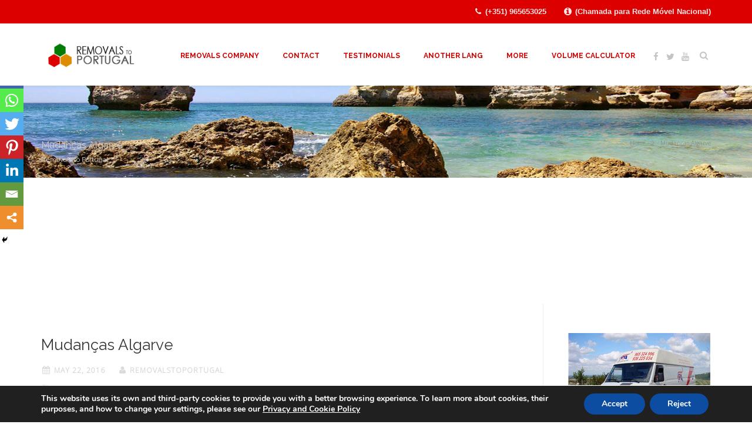

--- FILE ---
content_type: text/html; charset=UTF-8
request_url: https://www.removalstoportugal.com/removals-mudancas-algarve-europa/
body_size: 30972
content:
<!DOCTYPE html>
<!--[if lt IE 7 ]> <html lang="en-US" prefix="og: http://ogp.me/ns#" class="ie6"> <![endif]-->
<!--[if IE 7 ]>    <html lang="en-US" prefix="og: http://ogp.me/ns#" class="ie7"> <![endif]-->
<!--[if IE 8 ]>    <html lang="en-US" prefix="og: http://ogp.me/ns#" class="ie8"> <![endif]-->
<!--[if IE 9 ]>    <html lang="en-US" prefix="og: http://ogp.me/ns#" class="ie9"> <![endif]-->
<!--[if (gt IE 9)|!(IE)]><!--> <html lang="en-US" prefix="og: http://ogp.me/ns#"> <!--<![endif]-->
<head>
	<meta charset="UTF-8" />
				<meta content="width=device-width, initial-scale=1.0, maximum-scale=1" name="viewport">
							<title>Mudanças Algarve, Removals Algarve, Portugal, Storage, RemovalsRemovals To Portugal</title>

<link rel="stylesheet" href="https://www.removalstoportugal.com/wp-content/plugins/sitepress-multilingual-cms/res/css/language-selector.css?v=3.2.6" type="text/css" media="all" />
			    
	<!-- Place favicon.ico and apple-touch-icons in the images folder -->
	
	<!-- favicon -->
	<link rel="shortcut icon" href="https://www.removalstoportugal.com/wp-content/uploads/2016/04/favicon.png">
	<link rel="apple-touch-icon" href="https://www.removalstoportugal.com/wp-content/themes/yunik-installable/images/apple-touch-icon.png"><!--60X60-->
	<link rel="apple-touch-icon" sizes="72x72" href="https://www.removalstoportugal.com/wp-content/themes/yunik-installable/images/apple-touch-icon-ipad.png"><!--72X72-->
	<link rel="apple-touch-icon" sizes="114x114" href="https://www.removalstoportugal.com/wp-content/themes/yunik-installable/images/apple-touch-icon-iphone4.png"><!--114X114-->
	<link rel="apple-touch-icon" sizes="144x144" href="https://www.removalstoportugal.com/wp-content/themes/yunik-installable/images/apple-touch-icon-ipad3.png">	<!--144X144-->	
	
	<link rel="profile" href="https://gmpg.org/xfn/11" >

	
		<link rel="pingback" href="https://www.removalstoportugal.com/xmlrpc.php" >
	
		<script type="text/javascript">function theChampLoadEvent(e){var t=window.onload;if(typeof window.onload!="function"){window.onload=e}else{window.onload=function(){t();e()}}}</script>
		<script type="text/javascript">var theChampDefaultLang = 'en_US', theChampCloseIconPath = 'https://www.removalstoportugal.com/wp-content/plugins/super-socializer/images/close.png';</script>
		<script> var theChampSiteUrl = 'https://www.removalstoportugal.com', theChampVerified = 0, theChampEmailPopup = 0; </script>
			<script> var theChampFBKey = '', theChampFBLang = 'pt_PT', theChampFbLikeMycred = 0, theChampSsga = 0, theChampCommentNotification = 0, theChampHeateorFcmRecentComments = 0, theChampFbIosLogin = 0; </script>
						<script type="text/javascript">var theChampFBCommentUrl = 'https://www.removalstoportugal.com/removals-mudancas-algarve-europa/'; var theChampFBCommentColor = ''; var theChampFBCommentNumPosts = ''; var theChampFBCommentWidth = '100%'; var theChampFBCommentOrderby = ''; var theChampCommentingTabs = "wordpress,facebook,disqus", theChampGpCommentsUrl = 'https://www.removalstoportugal.com/removals-mudancas-algarve-europa/', theChampDisqusShortname = '', theChampScEnabledTabs = 'wordpress,fb', theChampScLabel = 'Leave a reply', theChampScTabLabels = {"wordpress":"Default Comments (0)","fb":"Facebook Comments","disqus":"Disqus Comments"}, theChampGpCommentsWidth = 0, theChampCommentingId = 'respond'</script>
						<script> var theChampSharingAjaxUrl = 'https://www.removalstoportugal.com/wp-admin/admin-ajax.php', heateorSsFbMessengerAPI = 'https://www.facebook.com/dialog/send?app_id=595489497242932&display=popup&link=%encoded_post_url%&redirect_uri=%encoded_post_url%',heateorSsWhatsappShareAPI = 'web', heateorSsUrlCountFetched = [], heateorSsSharesText = 'Shares', heateorSsShareText = 'Share', theChampPluginIconPath = 'https://www.removalstoportugal.com/wp-content/plugins/super-socializer/images/logo.png', theChampHorizontalSharingCountEnable = 1, theChampVerticalSharingCountEnable = 0, theChampSharingOffset = -10, theChampCounterOffset = -10, theChampMobileStickySharingEnabled = 1, heateorSsCopyLinkMessage = "Link copied.";
		var heateorSsHorSharingShortUrl = "https://www.removalstoportugal.com/removals-mudancas-algarve-europa/";var heateorSsVerticalSharingShortUrl = "https://www.removalstoportugal.com/removals-mudancas-algarve-europa/";		</script>
			<style type="text/css">.the_champ_horizontal_sharing .theChampSharing{
					color: #fff;
				border-width: 0px;
		border-style: solid;
		border-color: transparent;
	}
		.the_champ_horizontal_sharing .theChampTCBackground{
		color:#666;
	}
		.the_champ_horizontal_sharing .theChampSharing:hover{
				border-color: transparent;
	}
	.the_champ_vertical_sharing .theChampSharing{
					color: #fff;
				border-width: 0px;
		border-style: solid;
		border-color: transparent;
	}
		.the_champ_vertical_sharing .theChampTCBackground{
		color:#666;
	}
		.the_champ_vertical_sharing .theChampSharing:hover{
				border-color: transparent;
	}
				div.the_champ_horizontal_sharing .the_champ_square_count{display: block}
			@media screen and (max-width:783px){.the_champ_vertical_sharing{display:none!important}}div.heateor_ss_mobile_footer{display:none;}@media screen and (max-width:783px){i.theChampTCBackground{background-color:white!important}div.the_champ_bottom_sharing{width:100%!important;left:0!important;}div.the_champ_bottom_sharing li{width:14.285714285714% !important;}div.the_champ_bottom_sharing .theChampSharing{width: 100% !important;}div.the_champ_bottom_sharing div.theChampTotalShareCount{font-size:1em!important;line-height:28px!important}div.the_champ_bottom_sharing div.theChampTotalShareText{font-size:.7em!important;line-height:0px!important}div.heateor_ss_mobile_footer{display:block;height:40px;}.the_champ_bottom_sharing{padding:0!important;display:block!important;width: auto!important;bottom:-2px!important;top: auto!important;}.the_champ_bottom_sharing .the_champ_square_count{line-height: inherit;}.the_champ_bottom_sharing .theChampSharingArrow{display:none;}.the_champ_bottom_sharing .theChampTCBackground{margin-right: 1.1em !important}}</style>
	
<!-- This site is optimized with the Yoast SEO plugin v3.1.2 - https://yoast.com/wordpress/plugins/seo/ -->
<meta name="description" content="Mudanças Algarve, Removals Algarve, Removals to Portugal, Storage Portugal, Removals Algarve, International Removals, International Removals Algarve"/>
<meta name="robots" content="noodp"/>
<link rel="canonical" href="https://www.removalstoportugal.com/removals-mudancas-algarve-europa/" />
<meta property="og:locale" content="en_US" />
<meta property="og:type" content="article" />
<meta property="og:title" content="Mudanças Algarve, Removals Algarve, Portugal, Storage, Removals" />
<meta property="og:description" content="Mudanças Algarve, Removals Algarve, Removals to Portugal, Storage Portugal, Removals Algarve, International Removals, International Removals Algarve" />
<meta property="og:url" content="https://www.removalstoportugal.com/removals-mudancas-algarve-europa/" />
<meta property="og:site_name" content="Removals To Portugal" />
<meta property="article:tag" content="Algarve" />
<meta property="article:tag" content="Algarve Removals" />
<meta property="article:tag" content="Europe" />
<meta property="article:tag" content="internacional movers" />
<meta property="article:tag" content="Moving Company" />
<meta property="article:tag" content="moving service" />
<meta property="article:tag" content="moving to a new home" />
<meta property="article:tag" content="moving to europe" />
<meta property="article:tag" content="Moving to Portugal" />
<meta property="article:tag" content="Portugal" />
<meta property="article:tag" content="removals to Algarve" />
<meta property="article:tag" content="Removals to Portugal" />
<meta property="article:section" content="Algarve Removals" />
<meta property="article:published_time" content="2016-05-22T00:17:38+00:00" />
<meta property="article:modified_time" content="2026-01-14T15:18:50+00:00" />
<meta property="og:updated_time" content="2026-01-14T15:18:50+00:00" />
<meta property="og:image" content="https://www.removalstoportugal.com/wp-content/uploads/2016/05/mudancas-algarve.jpg" />
<meta property="og:image:width" content="600" />
<meta property="og:image:height" content="400" />
<meta name="twitter:card" content="summary" />
<meta name="twitter:description" content="Mudanças Algarve, Removals Algarve, Removals to Portugal, Storage Portugal, Removals Algarve, International Removals, International Removals Algarve" />
<meta name="twitter:title" content="Mudanças Algarve, Removals Algarve, Portugal, Storage, Removals" />
<meta name="twitter:image" content="https://www.removalstoportugal.com/wp-content/uploads/2016/05/mudancas-algarve.jpg" />
<!-- / Yoast SEO plugin. -->

<link rel='dns-prefetch' href='//s.w.org' />
<link rel="alternate" type="application/rss+xml" title="Removals To Portugal &raquo; Feed" href="https://www.removalstoportugal.com/feed/" />
<link rel="alternate" type="application/rss+xml" title="Removals To Portugal &raquo; Comments Feed" href="https://www.removalstoportugal.com/comments/feed/" />
		<script type="text/javascript">
			window._wpemojiSettings = {"baseUrl":"https:\/\/s.w.org\/images\/core\/emoji\/11\/72x72\/","ext":".png","svgUrl":"https:\/\/s.w.org\/images\/core\/emoji\/11\/svg\/","svgExt":".svg","source":{"concatemoji":"https:\/\/www.removalstoportugal.com\/wp-includes\/js\/wp-emoji-release.min.js?ver=4.9.28"}};
			!function(e,a,t){var n,r,o,i=a.createElement("canvas"),p=i.getContext&&i.getContext("2d");function s(e,t){var a=String.fromCharCode;p.clearRect(0,0,i.width,i.height),p.fillText(a.apply(this,e),0,0);e=i.toDataURL();return p.clearRect(0,0,i.width,i.height),p.fillText(a.apply(this,t),0,0),e===i.toDataURL()}function c(e){var t=a.createElement("script");t.src=e,t.defer=t.type="text/javascript",a.getElementsByTagName("head")[0].appendChild(t)}for(o=Array("flag","emoji"),t.supports={everything:!0,everythingExceptFlag:!0},r=0;r<o.length;r++)t.supports[o[r]]=function(e){if(!p||!p.fillText)return!1;switch(p.textBaseline="top",p.font="600 32px Arial",e){case"flag":return s([55356,56826,55356,56819],[55356,56826,8203,55356,56819])?!1:!s([55356,57332,56128,56423,56128,56418,56128,56421,56128,56430,56128,56423,56128,56447],[55356,57332,8203,56128,56423,8203,56128,56418,8203,56128,56421,8203,56128,56430,8203,56128,56423,8203,56128,56447]);case"emoji":return!s([55358,56760,9792,65039],[55358,56760,8203,9792,65039])}return!1}(o[r]),t.supports.everything=t.supports.everything&&t.supports[o[r]],"flag"!==o[r]&&(t.supports.everythingExceptFlag=t.supports.everythingExceptFlag&&t.supports[o[r]]);t.supports.everythingExceptFlag=t.supports.everythingExceptFlag&&!t.supports.flag,t.DOMReady=!1,t.readyCallback=function(){t.DOMReady=!0},t.supports.everything||(n=function(){t.readyCallback()},a.addEventListener?(a.addEventListener("DOMContentLoaded",n,!1),e.addEventListener("load",n,!1)):(e.attachEvent("onload",n),a.attachEvent("onreadystatechange",function(){"complete"===a.readyState&&t.readyCallback()})),(n=t.source||{}).concatemoji?c(n.concatemoji):n.wpemoji&&n.twemoji&&(c(n.twemoji),c(n.wpemoji)))}(window,document,window._wpemojiSettings);
		</script>
		<style type="text/css">
img.wp-smiley,
img.emoji {
	display: inline !important;
	border: none !important;
	box-shadow: none !important;
	height: 1em !important;
	width: 1em !important;
	margin: 0 .07em !important;
	vertical-align: -0.1em !important;
	background: none !important;
	padding: 0 !important;
}
</style>
<link rel='stylesheet' id='designare-yunik-style-css'  href='https://www.removalstoportugal.com/wp-content/themes/yunik-installable/style.css?ver=1' type='text/css' media='all' />
<link rel='stylesheet' id='contact-form-7-css'  href='https://www.removalstoportugal.com/wp-content/plugins/contact-form-7/includes/css/styles.css?ver=4.0.3' type='text/css' media='all' />
<link rel='stylesheet' id='rs-plugin-settings-css'  href='https://www.removalstoportugal.com/wp-content/plugins/revslider/public/assets/css/settings.css?ver=5.0.5' type='text/css' media='all' />
<style id='rs-plugin-settings-inline-css' type='text/css'>
.tp-caption a{color:#ff7302;text-shadow:none;-webkit-transition:all 0.2s ease-out;-moz-transition:all 0.2s ease-out;-o-transition:all 0.2s ease-out;-ms-transition:all 0.2s ease-out}.tp-caption a:hover{color:#ffa902}.largeredbtn{font-family:"Raleway",sans-serif;font-weight:900;font-size:16px;line-height:60px;color:#fff !important;text-decoration:none;padding-left:40px;padding-right:80px;padding-top:22px;padding-bottom:22px;background:rgb(234,91,31); background:-moz-linear-gradient(top,rgba(234,91,31,1) 0%,rgba(227,58,12,1) 100%); background:-webkit-gradient(linear,left top,left bottom,color-stop(0%,rgba(234,91,31,1)),color-stop(100%,rgba(227,58,12,1))); background:-webkit-linear-gradient(top,rgba(234,91,31,1) 0%,rgba(227,58,12,1) 100%); background:-o-linear-gradient(top,rgba(234,91,31,1) 0%,rgba(227,58,12,1) 100%); background:-ms-linear-gradient(top,rgba(234,91,31,1) 0%,rgba(227,58,12,1) 100%); background:linear-gradient(to bottom,rgba(234,91,31,1) 0%,rgba(227,58,12,1) 100%); filter:progid:DXImageTransform.Microsoft.gradient( startColorstr='#ea5b1f',endColorstr='#e33a0c',GradientType=0 )}.largeredbtn:hover{background:rgb(227,58,12); background:-moz-linear-gradient(top,rgba(227,58,12,1) 0%,rgba(234,91,31,1) 100%); background:-webkit-gradient(linear,left top,left bottom,color-stop(0%,rgba(227,58,12,1)),color-stop(100%,rgba(234,91,31,1))); background:-webkit-linear-gradient(top,rgba(227,58,12,1) 0%,rgba(234,91,31,1) 100%); background:-o-linear-gradient(top,rgba(227,58,12,1) 0%,rgba(234,91,31,1) 100%); background:-ms-linear-gradient(top,rgba(227,58,12,1) 0%,rgba(234,91,31,1) 100%); background:linear-gradient(to bottom,rgba(227,58,12,1) 0%,rgba(234,91,31,1) 100%); filter:progid:DXImageTransform.Microsoft.gradient( startColorstr='#e33a0c',endColorstr='#ea5b1f',GradientType=0 )}.fullrounded img{-webkit-border-radius:400px;-moz-border-radius:400px;border-radius:400px}.tp-caption a{color:#ff7302;text-shadow:none;-webkit-transition:all 0.2s ease-out;-moz-transition:all 0.2s ease-out;-o-transition:all 0.2s ease-out;-ms-transition:all 0.2s ease-out}.tp-caption a:hover{color:#ffa902}
</style>
<link rel='stylesheet' id='cubeportfolio-jquery-css-css'  href='https://www.removalstoportugal.com/wp-content/plugins/cubeportfolio/public/css/main.min-1.11.5.css?ver=1.11.5' type='text/css' media='all' />
<link rel='stylesheet' id='blog-css'  href='https://www.removalstoportugal.com/wp-content/themes/yunik-installable/css/blog.css?ver=4.9.28' type='text/css' media='all' />
<link rel='stylesheet' id='the_champ_frontend_css-css'  href='https://www.removalstoportugal.com/wp-content/plugins/super-socializer/css/front.css?ver=7.12.41' type='text/css' media='all' />
<link rel='stylesheet' id='the_champ_sharing_default_svg-css'  href='https://www.removalstoportugal.com/wp-content/plugins/super-socializer/css/share-svg.css?ver=7.12.41' type='text/css' media='all' />
<link rel='stylesheet' id='js_composer_front-css'  href='https://www.removalstoportugal.com/wp-content/plugins/js_composer/assets/css/js_composer.min.css?ver=4.11.2.1' type='text/css' media='all' />
<link rel='stylesheet' id='css1-css'  href='https://www.removalstoportugal.com/wp-content/themes/yunik-installable/css/bootstrap.css?ver=4.9.28' type='text/css' media='all' />
<link rel='stylesheet' id='css16-css'  href='https://www.removalstoportugal.com/wp-content/themes/yunik-installable/css/icons-font.css?ver=4.9.28' type='text/css' media='all' />
<link rel='stylesheet' id='css21-css'  href='https://www.removalstoportugal.com/wp-content/themes/yunik-installable/css/component.css?ver=4.9.28' type='text/css' media='all' />
<link rel='stylesheet' id='css12-css'  href='https://www.removalstoportugal.com/wp-content/themes/yunik-installable/editor-style.css?ver=4.9.28' type='text/css' media='all' />
<link rel='stylesheet' id='css24-css'  href='https://www.removalstoportugal.com/wp-content/themes/yunik-installable/css/designare-woo-layout.css?ver=4.9.28' type='text/css' media='all' />
<link rel='stylesheet' id='css25-css'  href='https://www.removalstoportugal.com/wp-content/themes/yunik-installable/css/designare-woocommerce.css?ver=4.9.28' type='text/css' media='all' />
<link rel='stylesheet' id='css15-css'  href='https://www.removalstoportugal.com/wp-content/themes/yunik-installable/css/resize.css?ver=4.9.28' type='text/css' media='all' />
<link rel='stylesheet' id='css17-css'  href='https://www.removalstoportugal.com/wp-content/themes/yunik-installable/css/mb.YTPlayer.css?ver=4.9.28' type='text/css' media='all' />
<link rel='stylesheet' id='css28-css'  href='https://www.removalstoportugal.com/wp-content/themes/yunik-installable/css/retina.css?ver=4.9.28' type='text/css' media='all' />
<link rel='stylesheet' id='ultimate-style-min-css'  href='https://www.removalstoportugal.com/wp-content/plugins/Ultimate_VC_Addons/assets/min-css/ultimate.min.css?ver=3.13.3' type='text/css' media='all' />
<link rel='stylesheet' id='bsf-Defaults-css'  href='https://www.removalstoportugal.com/wp-content/uploads/smile_fonts/Defaults/Defaults.css?ver=4.9.28' type='text/css' media='all' />
<link rel='stylesheet' id='bsf-line-icons-css'  href='https://www.removalstoportugal.com/wp-content/uploads/smile_fonts/line-icons/line-icons.css?ver=4.9.28' type='text/css' media='all' />
<link rel='stylesheet' id='moove_gdpr_frontend-css'  href='https://www.removalstoportugal.com/wp-content/plugins/gdpr-cookie-compliance/dist/styles/gdpr-main.css?ver=5.0.9' type='text/css' media='all' />
<style id='moove_gdpr_frontend-inline-css' type='text/css'>
#moove_gdpr_cookie_modal,#moove_gdpr_cookie_info_bar,.gdpr_cookie_settings_shortcode_content{font-family:&#039;Nunito&#039;,sans-serif}#moove_gdpr_save_popup_settings_button{background-color:#373737;color:#fff}#moove_gdpr_save_popup_settings_button:hover{background-color:#000}#moove_gdpr_cookie_info_bar .moove-gdpr-info-bar-container .moove-gdpr-info-bar-content a.mgbutton,#moove_gdpr_cookie_info_bar .moove-gdpr-info-bar-container .moove-gdpr-info-bar-content button.mgbutton{background-color:#0C4DA2}#moove_gdpr_cookie_modal .moove-gdpr-modal-content .moove-gdpr-modal-footer-content .moove-gdpr-button-holder a.mgbutton,#moove_gdpr_cookie_modal .moove-gdpr-modal-content .moove-gdpr-modal-footer-content .moove-gdpr-button-holder button.mgbutton,.gdpr_cookie_settings_shortcode_content .gdpr-shr-button.button-green{background-color:#0C4DA2;border-color:#0C4DA2}#moove_gdpr_cookie_modal .moove-gdpr-modal-content .moove-gdpr-modal-footer-content .moove-gdpr-button-holder a.mgbutton:hover,#moove_gdpr_cookie_modal .moove-gdpr-modal-content .moove-gdpr-modal-footer-content .moove-gdpr-button-holder button.mgbutton:hover,.gdpr_cookie_settings_shortcode_content .gdpr-shr-button.button-green:hover{background-color:#fff;color:#0C4DA2}#moove_gdpr_cookie_modal .moove-gdpr-modal-content .moove-gdpr-modal-close i,#moove_gdpr_cookie_modal .moove-gdpr-modal-content .moove-gdpr-modal-close span.gdpr-icon{background-color:#0C4DA2;border:1px solid #0C4DA2}#moove_gdpr_cookie_info_bar span.moove-gdpr-infobar-allow-all.focus-g,#moove_gdpr_cookie_info_bar span.moove-gdpr-infobar-allow-all:focus,#moove_gdpr_cookie_info_bar button.moove-gdpr-infobar-allow-all.focus-g,#moove_gdpr_cookie_info_bar button.moove-gdpr-infobar-allow-all:focus,#moove_gdpr_cookie_info_bar span.moove-gdpr-infobar-reject-btn.focus-g,#moove_gdpr_cookie_info_bar span.moove-gdpr-infobar-reject-btn:focus,#moove_gdpr_cookie_info_bar button.moove-gdpr-infobar-reject-btn.focus-g,#moove_gdpr_cookie_info_bar button.moove-gdpr-infobar-reject-btn:focus,#moove_gdpr_cookie_info_bar span.change-settings-button.focus-g,#moove_gdpr_cookie_info_bar span.change-settings-button:focus,#moove_gdpr_cookie_info_bar button.change-settings-button.focus-g,#moove_gdpr_cookie_info_bar button.change-settings-button:focus{-webkit-box-shadow:0 0 1px 3px #0C4DA2;-moz-box-shadow:0 0 1px 3px #0C4DA2;box-shadow:0 0 1px 3px #0C4DA2}#moove_gdpr_cookie_modal .moove-gdpr-modal-content .moove-gdpr-modal-close i:hover,#moove_gdpr_cookie_modal .moove-gdpr-modal-content .moove-gdpr-modal-close span.gdpr-icon:hover,#moove_gdpr_cookie_info_bar span[data-href]>u.change-settings-button{color:#0C4DA2}#moove_gdpr_cookie_modal .moove-gdpr-modal-content .moove-gdpr-modal-left-content #moove-gdpr-menu li.menu-item-selected a span.gdpr-icon,#moove_gdpr_cookie_modal .moove-gdpr-modal-content .moove-gdpr-modal-left-content #moove-gdpr-menu li.menu-item-selected button span.gdpr-icon{color:inherit}#moove_gdpr_cookie_modal .moove-gdpr-modal-content .moove-gdpr-modal-left-content #moove-gdpr-menu li a span.gdpr-icon,#moove_gdpr_cookie_modal .moove-gdpr-modal-content .moove-gdpr-modal-left-content #moove-gdpr-menu li button span.gdpr-icon{color:inherit}#moove_gdpr_cookie_modal .gdpr-acc-link{line-height:0;font-size:0;color:transparent;position:absolute}#moove_gdpr_cookie_modal .moove-gdpr-modal-content .moove-gdpr-modal-close:hover i,#moove_gdpr_cookie_modal .moove-gdpr-modal-content .moove-gdpr-modal-left-content #moove-gdpr-menu li a,#moove_gdpr_cookie_modal .moove-gdpr-modal-content .moove-gdpr-modal-left-content #moove-gdpr-menu li button,#moove_gdpr_cookie_modal .moove-gdpr-modal-content .moove-gdpr-modal-left-content #moove-gdpr-menu li button i,#moove_gdpr_cookie_modal .moove-gdpr-modal-content .moove-gdpr-modal-left-content #moove-gdpr-menu li a i,#moove_gdpr_cookie_modal .moove-gdpr-modal-content .moove-gdpr-tab-main .moove-gdpr-tab-main-content a:hover,#moove_gdpr_cookie_info_bar.moove-gdpr-dark-scheme .moove-gdpr-info-bar-container .moove-gdpr-info-bar-content a.mgbutton:hover,#moove_gdpr_cookie_info_bar.moove-gdpr-dark-scheme .moove-gdpr-info-bar-container .moove-gdpr-info-bar-content button.mgbutton:hover,#moove_gdpr_cookie_info_bar.moove-gdpr-dark-scheme .moove-gdpr-info-bar-container .moove-gdpr-info-bar-content a:hover,#moove_gdpr_cookie_info_bar.moove-gdpr-dark-scheme .moove-gdpr-info-bar-container .moove-gdpr-info-bar-content button:hover,#moove_gdpr_cookie_info_bar.moove-gdpr-dark-scheme .moove-gdpr-info-bar-container .moove-gdpr-info-bar-content span.change-settings-button:hover,#moove_gdpr_cookie_info_bar.moove-gdpr-dark-scheme .moove-gdpr-info-bar-container .moove-gdpr-info-bar-content button.change-settings-button:hover,#moove_gdpr_cookie_info_bar.moove-gdpr-dark-scheme .moove-gdpr-info-bar-container .moove-gdpr-info-bar-content u.change-settings-button:hover,#moove_gdpr_cookie_info_bar span[data-href]>u.change-settings-button,#moove_gdpr_cookie_info_bar.moove-gdpr-dark-scheme .moove-gdpr-info-bar-container .moove-gdpr-info-bar-content a.mgbutton.focus-g,#moove_gdpr_cookie_info_bar.moove-gdpr-dark-scheme .moove-gdpr-info-bar-container .moove-gdpr-info-bar-content button.mgbutton.focus-g,#moove_gdpr_cookie_info_bar.moove-gdpr-dark-scheme .moove-gdpr-info-bar-container .moove-gdpr-info-bar-content a.focus-g,#moove_gdpr_cookie_info_bar.moove-gdpr-dark-scheme .moove-gdpr-info-bar-container .moove-gdpr-info-bar-content button.focus-g,#moove_gdpr_cookie_info_bar.moove-gdpr-dark-scheme .moove-gdpr-info-bar-container .moove-gdpr-info-bar-content a.mgbutton:focus,#moove_gdpr_cookie_info_bar.moove-gdpr-dark-scheme .moove-gdpr-info-bar-container .moove-gdpr-info-bar-content button.mgbutton:focus,#moove_gdpr_cookie_info_bar.moove-gdpr-dark-scheme .moove-gdpr-info-bar-container .moove-gdpr-info-bar-content a:focus,#moove_gdpr_cookie_info_bar.moove-gdpr-dark-scheme .moove-gdpr-info-bar-container .moove-gdpr-info-bar-content button:focus,#moove_gdpr_cookie_info_bar.moove-gdpr-dark-scheme .moove-gdpr-info-bar-container .moove-gdpr-info-bar-content span.change-settings-button.focus-g,span.change-settings-button:focus,button.change-settings-button.focus-g,button.change-settings-button:focus,#moove_gdpr_cookie_info_bar.moove-gdpr-dark-scheme .moove-gdpr-info-bar-container .moove-gdpr-info-bar-content u.change-settings-button.focus-g,#moove_gdpr_cookie_info_bar.moove-gdpr-dark-scheme .moove-gdpr-info-bar-container .moove-gdpr-info-bar-content u.change-settings-button:focus{color:#0C4DA2}#moove_gdpr_cookie_modal .moove-gdpr-branding.focus-g span,#moove_gdpr_cookie_modal .moove-gdpr-modal-content .moove-gdpr-tab-main a.focus-g,#moove_gdpr_cookie_modal .moove-gdpr-modal-content .moove-gdpr-tab-main .gdpr-cd-details-toggle.focus-g{color:#0C4DA2}#moove_gdpr_cookie_modal.gdpr_lightbox-hide{display:none}
</style>
            <script>
                if (document.location.protocol != "https:") {
                    document.location = document.URL.replace(/^http:/i, "https:");
                }
            </script>
            <script type='text/javascript' src='https://www.removalstoportugal.com/wp-includes/js/jquery/jquery.js?ver=1.12.4'></script>
<script type='text/javascript' src='https://www.removalstoportugal.com/wp-includes/js/jquery/jquery-migrate.min.js?ver=1.4.1'></script>
<script type='text/javascript' src='https://www.removalstoportugal.com/wp-content/plugins/revslider/public/assets/js/jquery.themepunch.tools.min.js?ver=5.0.5'></script>
<script type='text/javascript' src='https://www.removalstoportugal.com/wp-content/plugins/revslider/public/assets/js/jquery.themepunch.revolution.min.js?ver=5.0.5'></script>
<script type='text/javascript' src='https://www.removalstoportugal.com/wp-content/plugins/Ultimate_VC_Addons/assets/min-js/ultimate.min.js?ver=3.13.3'></script>
<link rel='https://api.w.org/' href='https://www.removalstoportugal.com/wp-json/' />
<link rel="wlwmanifest" type="application/wlwmanifest+xml" href="https://www.removalstoportugal.com/wp-includes/wlwmanifest.xml" /> 
<meta name="generator" content="WordPress 4.9.28" />
<link rel='shortlink' href='https://www.removalstoportugal.com/?p=3436' />
<link rel="alternate" type="application/json+oembed" href="https://www.removalstoportugal.com/wp-json/oembed/1.0/embed?url=https%3A%2F%2Fwww.removalstoportugal.com%2Fremovals-mudancas-algarve-europa%2F" />
<link rel="alternate" type="text/xml+oembed" href="https://www.removalstoportugal.com/wp-json/oembed/1.0/embed?url=https%3A%2F%2Fwww.removalstoportugal.com%2Fremovals-mudancas-algarve-europa%2F&#038;format=xml" />
<meta name="generator" content="WPML ver:3.2.6 stt:1,4,3,27,2,43;" />

<style type="text/css">#lang_sel_list a.lang_sel_sel, #lang_sel_list a.lang_sel_sel:visited{color:#444444;}#lang_sel_list a:hover, #lang_sel_list a.lang_sel_sel:hover{color:#000000;}#lang_sel_list a.lang_sel_sel, #lang_sel_list a.lang_sel_sel:visited{background-color:#ffffff;}#lang_sel_list a.lang_sel_sel:hover{background-color:#eeeeee;}#lang_sel_list ul a.lang_sel_other, #lang_sel_list ul a.lang_sel_other:visited{color:#444444;}#lang_sel_list ul a.lang_sel_other:hover{color:#000000;}#lang_sel_list ul a.lang_sel_other, #lang_sel li ul a:link, #lang_sel_list ul a.lang_sel_other:visited{background-color:#ffffff;}#lang_sel_list ul a.lang_sel_other:hover{background-color:#eeeeee;}#lang_sel_list a, #lang_sel_list a:visited{border-color:#cdcdcd;} #lang_sel_list  ul{border-top:1px solid #cdcdcd;}</style>
<meta name="generator" content="Powered by Visual Composer - drag and drop page builder for WordPress."/>
<!--[if lte IE 9]><link rel="stylesheet" type="text/css" href="https://www.removalstoportugal.com/wp-content/plugins/js_composer/assets/css/vc_lte_ie9.min.css" media="screen"><![endif]--><!--[if IE  8]><link rel="stylesheet" type="text/css" href="https://www.removalstoportugal.com/wp-content/plugins/js_composer/assets/css/vc-ie8.min.css" media="screen"><![endif]--><script type="text/javascript">if (typeof ajaxurl === "undefined") {var ajaxurl = "https://www.removalstoportugal.com/wp-admin/admin-ajax.php"}</script><meta name="generator" content="Powered by Slider Revolution 5.0.5 - responsive, Mobile-Friendly Slider Plugin for WordPress with comfortable drag and drop interface." />
	<!-- Style Options -->
	<style class="from_style_panel_options" type="text/css">
	
		
	.widget li a:after, .widget_nav_menu li a:after, .custom-widget.widget_recent_entries li a:after{
		color: #000000;
	}
	body, p, .lovepost a, .widget ul li a, .widget p, .widget span, .widget ul li, .the_content ul li, .the_content ol li, #recentcomments li, .custom-widget h4, .widget.widget-newsletter h3, .widget.des_cubeportfolio_widget h4, .widget.des_recent_posts_widget h4, .custom-widget ul li a, .des_partners_widget h4, .aio-icon-description{
				font-family: 'Open Sans';
		font-weight: 300;
		font-size: 20px;
		color: #000000;
	}
	
	.map_info_text{
				font-family: 'Open Sans';
		font-weight: 300;
		font-size: 20px;
		color: #000000 !important;
	}
	
	a, .pageXofY .pageX, .pricing .bestprice .name, .filter li a:hover, .widget_links ul li a:hover, #contacts a:hover, .title-color, .ms-staff-carousel .ms-staff-info h4, .filter li a:hover, .navbar-default .navbar-nav > .open > a, .navbar-default .navbar-nav > .open > a:hover, .navbar-default .navbar-nav > .open > a:focus, a.go-about:hover, .text_color, .navbar-nav .dropdown-menu a:hover, .profile .profile-name, #elements h4, #contact li a:hover, #agency-slider h5, .ms-showcase1 .product-tt h3, .filter li a.active, .contacts li i, .big-icon i, .navbar-default.dark .navbar-brand:hover,.navbar-default.dark .navbar-brand:focus, a.p-button.border:hover, .navbar-default.light-menu .navbar-nav > li > a.selected, .navbar-default.light-menu .navbar-nav > li > a.selected:hover, .navbar-default.light-menu .navbar-nav > li > a.selected, .navbar-default.light-menu .navbar-nav > .open > a,.navbar-default.light-menu .navbar-nav > .open > a:hover, .navbar-default.light-menu .navbar-nav > .open > a:focus, .light-menu .dropdown-menu > li > a:focus, a.social:hover:before, .symbol.colored i, .icon-nofill, .slidecontent-bi .project-title-bi p a:hover, .grid .figcaption a.thumb-link:hover, .tp-caption a:hover, .btn-1d:hover, .btn-1d:active, #contacts .tweet_text a, #contacts .tweet_time a, .social-font-awesome li a:hover, h2.post-title a:hover, .tags a:hover, .des-button-color span, #contacts .form-success p, .nav-container .social-icons-fa a i:hover, .the_title h2 a:hover, .widget ul li a:hover, .nav-previous-nav1:hover a, .nav-next-nav1:hover a, .des_breadcrumbs a:hover, .special_tabs.icontext .label.current a, .special_tabs.text .label.current a, #big_footer .widget-newsletter .banner .text_color, .custom-widget .widget-newsletter .banner .text_color, .des-pages .postpagelinks, .widget_nav_menu .current-menu-item a{
	  color: #DD8C00;
	}
	
	.aio-icon-read, .tp-caption a.text_color{color: #DD8C00 !important;}
	
	.homepage_parallax .home-logo-text a.light:hover, .homepage_parallax .home-logo-text a.dark:hover{
		color: #DD8C00 !important;
	}
	
	a.sf-button.hide-icon, .tabs li.current, .readmore:hover, .navbar-default .navbar-nav > .open > a,.navbar-default .navbar-nav > .open > a:hover, .navbar-default .navbar-nav > .open > a:focus, a.p-button:hover, a.p-button.colored, .light #contacts a.p-button, .tagcloud a:hover, .rounded.fill, .colored-section, .pricing .bestprice .price, .pricing .bestprice .signup, .signup:hover, .divider.colored, .services-graph li span, .no-touch .hi-icon-effect-1a .hi-icon:hover, .hi-icon-effect-1b .hi-icon:hover, .no-touch .hi-icon-effect-1b .hi-icon:hover, .symbol.colored .line-left, .symbol.colored .line-right, .projects-overlay #projects-loader, .panel-group .panel.active .panel-heading, .double-bounce1, .double-bounce2, .des-button-color-1d:after, .container1 > div, .container2 > div, .container3 > div, .cbp-l-caption-buttonLeft:hover, .cbp-l-caption-buttonRight:hover, .flex-control-paging li a.flex-active, .post-content a:hover .post-quote, .post-listing .post a:hover .post-quote, h2.post-title.post-link:hover, header:not(.header_after_scroll) .dl-menuwrapper button.dl-trigger, .dl-menuwrapper button, .des-button-color-1d:after, .woocommerce .widget_price_filter .ui-slider-horizontal .ui-slider-range, .woocommerce-page .widget_price_filter .ui-slider-horizontal .ui-slider-range,.yunik_little_shopping_bag .overview span.minicart_items, .nav-previous, .nav-next, .next-posts, .prev-posts, .btn-contact-left input, .single #commentform .form-submit #submit{
		background-color:#DD8C00;
	}
	
	 .info-cirlce-active{
		background-color:#DD8C00 !important;color: #fff !important;
	}
	
	.widget .slick-dots li.slick-active i, .style-light .slick-dots li.slick-active i, .style-dark .slick-dots li.slick-active i{color: #DD8C00 !important;opacity: 1;}
	
	
	.woocommerce #content input.button, .woocommerce #respond input#submit, .woocommerce a.button, .woocommerce button.button, .woocommerce input.button, .woocommerce-page #content input.button, .woocommerce-page #respond input#submit, .woocommerce-page a.button, .woocommerce-page button.button, .woocommerce-page input.button, .woocommerce #content div.product form.cart .button, .woocommerce div.product form.cart .button, .woocommerce-page #content div.product form.cart .button, .woocommerce-page div.product form.cart .button, .woocommerce ul.products li.product .onsale, .woocommerce-page ul.products li.product .onsale{
		background-color:#DD8C00;
		color: #fff !important;
	}
	.nav-container a.button.yunik_minicart_checkout_but:hover, .nav-container a.button.yunik_minicart_cart_but:hover{
		background-color: #DD8C00 !important;
		color: #fff !important;
		border: 2px solid #DD8C00 !important;
		opacity: 1;
	}
	.des-button-color-1d:hover, .des-button-color-1d:active{
		border: 1px double #DD8C00;
	}
	.des-button-color{
		background-color:#DD8C00;
		color: #DD8C00;
	}
	.vc_tta-color-grey.vc_tta-style-classic .vc_tta-panel.vc_active .vc_tta-panel-heading {
    	border-color: #DD8C00 !important;
    	background-color: #DD8C00 !important;
	}
	.widget_posts .tabs li.current{border: 1px solid #DD8C00;}
	.hi-icon-effect-1 .hi-icon:after{box-shadow: 0 0 0 3px #DD8C00;}
	.colored-section:after {border: 20px solid #DD8C00;}
	.filter li a.active, .filter li a:hover, .panel-group .panel.active .panel-heading{border:1px solid #DD8C00}
	.navbar-default.light-menu.border .navbar-nav > li > a.selected:before, .navbar-default.light-menu.border .navbar-nav > li > a.selected:hover, .navbar-default.light-menu.border .navbar-nav > li > a.selected{
		border-bottom: 1px solid #DD8C00;
	}
	
	.cbp-l-caption-alignCenter .cbp-l-caption-buttonLeft:hover, .cbp-l-caption-alignCenter .cbp-l-caption-buttonRight:hover {
    background-color: #DD8C00 !important;
    border: 2px solid #DD8C00 !important;
    color: #fff !important;
}
	.doubleborder{
		border: 6px double #DD8C00;
	}
	.special_tabs .current .designare_icon_special_tabs{
		background: #DD8C00;
		border: 1px solid transparent;
	}
	.des-button-color, .des-pages .postpagelinks, .tagcloud a:hover{
		border: 1px solid #DD8C00;
	}
	
	.featured-image a .post_overlay, body.single-post a.des_prettyphoto .post_overlay{
				background-color: rgba(221,140,0,.97) !important;
	}
	
	.navbar-collapse ul.menu-depth-1 li:not(.des_mega_hide_link) a, .dl-menuwrapper li:not(.des_mega_hide_link) a, .gosubmenu, .nav-container .yunik_minicart ul li {
				font-family: 'Raleway';
		font-weight: 700;
		font-size: 12px;
		color: #ffffff;
				letter-spacing: 0px;
	}
	.dl-back{color: #ffffff;}
	
	.navbar-collapse ul.menu-depth-1 li:not(.des_mega_hide_link):hover > a, .dl-menuwrapper li:not(.des_mega_hide_link):hover > a, .dl-menuwrapper li:not(.des_mega_hide_link):hover > a, .dl-menuwrapper li:not(.des_mega_hide_link):hover > .gosubmenu, .dl-menuwrapper li.dl-back:hover{
		color: #cccccc;
	}
	
	ul.menu-depth-1, ul.menu-depth-1 ul, .dl-menu{
				background-color: rgba(208,0,0,1) !important;
	}
	
	.navbar-collapse .des_mega_menu ul.menu-depth-2, .navbar-collapse .des_mega_menu ul.menu-depth-2 ul {background-color: transparent !important;} 
	
	li:not(.des_mega_menu) ul.menu-depth-1 li:hover, li.des_mega_menu li.menu-item-depth-1 li:hover, .dl-menu li:hover{
				background-color: rgba(208,0,0,1) !important;
	}
	
	.navbar-collapse li:not(.des_mega_menu) ul.menu-depth-1 li:not(:first-child){
		border-top: 1px solid #242424;
	}
	
	
	
	.navbar-collapse li.des_mega_menu ul.menu-depth-2{
		border-right: 1px solid #242424;
	}
	.dl-menu li:not(:last-child), .dl-menu ul li:not(:last-child), .yunik_sub_menu_border_color{
		border-bottom: 1px solid #242424;
	}
	
	
	.navbar-collapse > ul > li > a{
				font-family: 'Raleway';
		font-weight: 700;
		font-size: 12px;
		color: #D00000;
		text-transform: uppercase;
		letter-spacing: 0px;
	}
	
	.navbar-collapse > ul > li > a:hover, .navbar-collapse > ul > li.current-menu-ancestor > a:not(.mainhomepage), .navbar-collapse > ul > li.current-menu-item > a:not(.mainhomepage), .navbar-collapse > ul > li > a.selected{
		color: #cccccc;
	}
	
	.current-menu-item a{
		color: #cccccc !important;
	}
	
		
	li.des_mega_hide_link > a, li.des_mega_hide_link > a:hover{
				font-family: 'Raleway' !important;
		font-weight: 700;
		font-size: 12px !important;
		color: #f2f2f2 !important;
		text-transform: uppercase !important;
		letter-spacing: 0px !important;
	}
	
	.nav-container .yunik_minicart li a:hover {
		/*
		font-family: 'Raleway' !important;
		font-weight: 700;
		font-size: 12px !important;
*/
		color: #f2f2f2 !important;
/* 		letter-spacing: 0px !important; */
		text-decoration: none;
	}
	.nav-container .yunik_minicart li a{
				font-family: 'Raleway';
		font-weight: 700;
		font-size: 12px;
		color: #ffffff;
				letter-spacing: 0px;
	}
	
	.dl-trigger{
				font-family: 'Raleway' !important;
		font-weight: 700 !important;
		font-size: 12px;
		text-transform: uppercase;
		letter-spacing: 0px;
	}
	
	.navbar-default .navbar-nav > li > a {
		padding-right:20px;
		padding-left:20px;
		padding-top:45px;
		padding-bottom:41px;
	}
	
	header.style1 .header_social_icons, header.style2 .header_social_icons, header.style1 .search_trigger, header.style2 .search_trigger, header.style1 .yunik_dynamic_shopping_bag, header.style2 .yunik_dynamic_shopping_bag{
		padding-top:45px;
		padding-bottom:41px;
	}
	
	header:not(.header_after_scroll) .navbar-nav > li > ul{
		margin-top:41px;
	}

	.yunik_minicart_wrapper{
		padding-top: 45px;
	}
	
	.yunik_minicart{
				background-color: rgba(208,0,0,1) !important;
	}
	
	/* typography */
	.page_content a, header a, #big_footer a{
				font-family: 'Open Sans';
		font-weight: 300;
		font-size: 20px;
		color: #000000	}
	.page_content a:hover, header a:hover, #big_footer a:hover{
		color: #ff0000;
		background-color: #;
	}
	
	
	h1{
				font-family: 'Raleway';
		font-weight: 800;
		font-size: 30px;
		color: #000000;
	}
	
	h2{
				font-family: 'Raleway';
		font-weight: 800;
		font-size: 42px;
		color: #000000;
	}
	
	h3{
				font-family: 'Raleway';
		font-weight: 600;
		font-size: 26px;
		color: #000000;
	}
	
	h4{
				font-family: 'Raleway';
		font-weight: 800;
		font-size: 24px;
		color: #000000;
	}
	.widget h2 > .widget_title_span, .wpb_content_element .wpb_accordion_header a, .custom-widget h4, .widget.widget-newsletter h3, .widget.des_cubeportfolio_widget h4, .widget.des_recent_posts_widget h4, .des_partners_widget h4{
		color: #000000;
		font-size: 14px !important;
	}
	.ult-item-wrap .title h4{font-size: 16px !important;}
	.wpb_content_element .wpb_accordion_header.ui-accordion-header-active a{color: #DD8C00;}
	h5{
				font-family: 'Raleway';
		font-weight: 600;
		font-size: 22px;
		color: #000000;
	}
	
	h6{
				font-family: 'Georgia';
		font-weight: ;
		font-size: 20px;
		color: #000000;
	}
		
	header.navbar{
						background-color: rgba(255,255,255,1);
					}
	
	
	body#boxed_layout{
		background-color: #ffffff;	
	}
	
		
	header a.navbar-brand{
		margin-top: 10px;margin-bottom: 10px; margin-left: 0px;height:65px;	}
	header a.navbar-brand img{max-height: 65px;}
					
				header.navbar.header_after_scroll, header.header_after_scroll .navbar-nav > li.des_mega_menu > .dropdown-menu, header.header_after_scroll .navbar-nav > li:not(.des_mega_menu) .dropdown-menu{
												background-color: rgba(255,255,255,1);
											}
				
				header.header_after_scroll a.navbar-brand h1{
					color: # !important;				}
				
								header.header_after_scroll a.navbar-brand img.logo_after_scroll{max-height: 60px;}
												
				header.header_after_scroll .navbar-collapse ul.menu-depth-1 li:not(.des_mega_hide_link) a, header.header_after_scroll .dl-menuwrapper li:not(.des_mega_hide_link) a, header.header_after_scroll .gosubmenu {
					color: #ffffff;
				}
				header.header_after_scroll .dl-back{color: #ffffff;}
				
				header.header_after_scroll .navbar-collapse ul.menu-depth-1 li:not(.des_mega_hide_link):hover > a, header.header_after_scroll .dl-menuwrapper li:not(.des_mega_hide_link):hover > a, header.header_after_scroll .dl-menuwrapper li:not(.des_mega_hide_link):hover > a, header.header_after_scroll .dl-menuwrapper li:not(.des_mega_hide_link):hover > header.header_after_scroll .gosubmenu, header.header_after_scroll .dl-menuwrapper li.dl-back:hover{
					color: #cccccc;
				}
				
				header.header_after_scroll ul.menu-depth-1, header.header_after_scroll ul.menu-depth-1 ul, header.header_after_scroll .dl-menu{
										background-color: rgba(208,0,0,1) !important;
				}
				
				header.header_after_scroll .navbar-collapse .des_mega_menu ul.menu-depth-2, header.header_after_scroll .navbar-collapse .des_mega_menu ul.menu-depth-2 ul {background-color: transparent !important;} 
				
				header.header_after_scroll li:not(.des_mega_menu) ul.menu-depth-1 li:hover, header.header_after_scroll li.des_mega_menu li.menu-item-depth-1 li:hover, header.header_after_scroll .dl-menu li:hover{
										background-color: rgba(208,0,0,1) !important;
				}
				
				header.header_after_scroll .navbar-collapse li:not(.des_mega_menu) ul.menu-depth-1 li:not(:first-child){
					border-top: 1px solid #242424;
				}
				header.header_after_scroll .navbar-collapse li.des_mega_menu ul.menu-depth-2{
					border-right: 1px solid #242424;
				}
				header.header_after_scroll .dl-menu li:not(:last-child), header.header_after_scroll .dl-menu ul li:not(:last-child){
					border-bottom: 1px solid #242424;
				}
				
				header.header_after_scroll .navbar-collapse > ul > li > a{
					color: #c4c4c4;
				}
				
				header.header_after_scroll .navbar-collapse > ul > li > a:hover, header.header_after_scroll .navbar-collapse > ul > li.current-menu-ancestor > a:not(.mainhomepage), header.header_after_scroll .navbar-collapse > ul > li.current-menu-item > a:not(.mainhomepage), header.header_after_scroll .navbar-collapse > ul > li > a.selected{
					color: #cccccc;
				}
				
								
				header.header_after_scroll li.des_mega_hide_link > a, header.header_after_scroll li.des_mega_hide_link > a:hover{
					color: #f2f2f2 !important;
				}
				
												.header_after_scroll.navbar-default .navbar-nav > li > a{
									padding-right:20px;
									padding-left:20px;
									padding-top:20px;
									padding-bottom:18px;
								}
								
								.header_after_scroll.style1 .header_social_icons, .header_after_scroll.style2 .header_social_icons, .header_after_scroll.style1 .search_trigger, .header_after_scroll.style2 .search_trigger, .header_after_scroll.style1 .yunik_dynamic_shopping_bag, .header_after_scroll.style2 .yunik_dynamic_shopping_bag{
									padding-top:20px;
									padding-bottom:18px;
								} 
								
								header.header_after_scroll .navbar-nav > li > ul{
									margin-top:18px;
								}
								
								.header_after_scroll .yunik_minicart_wrapper{
									padding-top:18px;
				
								}
													header.header_after_scroll a.navbar-brand{
						margin-top: 10px;margin-bottom: 10px;margin-left: 0px;height:60px;" src="https://www.removalstoportugal.com/wp-content/uploads/2016/04/logo-removals-6.png					}
					header.header_after_scroll a.navbar-brand h1{
						font-size: 12px !important;					}
								header .top-bar .top-bar-bg, header .top-bar #lang_sel a.lang_sel_sel, header .top-bar #lang_sel > ul > li > ul > li > a{
				background-color: rgba(221,0,0,1);
			}
			header .top-bar ul.phone-mail li, header .top-bar ul.phone-mail li i{
				color: #ffffff;
			}
			header .top-bar a, header .top-bar ul.phone-mail li a{
				color: #949ba1 !important;
			}
			header .top-bar a:hover, header .top-bar ul.phone-mail li a:hover{
				color: #888888 !important;
			}
			header .top-bar .social-icons-fa li a{
				color: #949ba1 !important;
			}
			header .top-bar .social-icons-fa li a:hover{
				color: #888888 !important;
			}
			header .top-bar *{
				border-color: #000000 !important;
			}
			header .top-bar .down-button{
				border-color: transparent rgba(221,0,0,1) transparent transparent !important;
			}
			header .top-bar.opened .down-button{
				border-color: transparent #fff transparent transparent !important;
			}
				
	
	#primary_footer > .container{
		padding-top:30px;
		padding-bottom:50px;
	}
	#primary_footer{
						background-color: rgba(56,56,56,1);
					
	}
	#primary_footer input, #primary_footer textarea{
						background-color: rgba(56,56,56,1);
					
	}
	#primary_footer input, #primary_footer textarea{
		border: 1px solid #444444;
	}
	#primary_footer hr, .footer_sidebar ul li a{
		border-top: 1px solid #444444;
	}
	.footer_sidebar ul li:last-child{
		border-bottom: 1px solid #444444;
	}
	#primary_footer a{
		color: #A6A6A6;
	}
	
	#primary_footer, #primary_footer p, #big_footer input, #big_footer textarea{
		color: #A6A6A6;
	}
	
	#primary_footer .footer_sidebar > h4, #primary_footer .footer_sidebar > .widget > h4 {
		color: #ffffff;
	}
	
	#secondary_footer{
						background-color: rgba(255,255,255,1);
						padding-top:40px;
		padding-bottom:40px;
	}
	
		header .search_input{
				background-color: rgba(255,255,255,1);
	}
	header .search_input input.search_input_value{
				font-family: 'Raleway';
		font-weight: 300;
	}
	header .search_input input.search_input_value, header .search_close{
		font-size: 30px;
		color: #696969	}
	header .search_input .ajax_search_results ul{
				background-color: rgba(255,255,255,1);
	}
	header .search_input .ajax_search_results ul li.selected{
				background-color: rgba(242,242,242,1);
	}
	header .search_input .ajax_search_results ul li{
		border-bottom: 1px solid #dedede;
	}
	header .search_input .ajax_search_results ul li a{
				font-family: 'Raleway';
		font-weight: 300;
		font-size: 14px;
		color: #696969	}
	header .search_input .ajax_search_results ul li.selected a{
		color: #3d3d3d	}
	header .search_input .ajax_search_results ul li a span, header .search_input .ajax_search_results ul li a span i{
				font-family: 'Helvetica Neue', 'Arial', 'sans-serif';
		font-weight: ;
		font-size: 11px;
		color: #D5D5D5	}
	header .search_input .ajax_search_results ul li.selected a span{
		color: #D5D5D5	}
	
		.des_breadcrumbs, .des_breadcrumbs a, .des_breadcrumbs span{
				font-family: 'Open Sans';
		font-weight: 300;
		color: #828282;
		font-size: 10px;
	}
		#menu_top_bar > li ul{background: #1E1E1E;}
	#menu_top_bar > li ul li:hover{background: #1E1E1E;}
	#menu_top_bar > li ul a{color: #8C8C8C !important;}
	#menu_top_bar > li ul a:hover, #menu_top_bar > li ul li:hover > a{color: #f2f2f2 !important;}
		header.navbar .nav-container i{color: #C3C5C5;}
	header.navbar .nav-container i:hover{color: #e6a500;}
	header.header_after_scroll.navbar .nav-container i{color: #C3C5C5;}
	header.header_after_scroll.navbar .nav-container i:hover{color: #e6a500;}
	.ultimate-typed-main{
letter-spacing: 5px;
}
body, p, .lovepost a, .widget ul li a, .widget p, .widget span, .widget ul li, .the_content ul li, .the_content ol li, #recentcomments li, .aio-icon-description, .page_content a, header a, #big_footer a{font-weight:400;}
h1.page_title {
  text-transform: capitalize;
  letter-spacing: 0;
}
.aio-icon-header h3.aio-icon-title{
font-size: 15px;
}
header.navbar {
  -webkit-box-shadow: 0px 1px 6px 0px rgba(68,68,68,0.1);
  box-shadow: 0px 1px 6px 0px rgba(68,68,68,0.1);
}
.extra-left-margin .aio-icon-header{padding-left: 50px;}	/* ENDOF new header options and behaviors */
	</style>
	
<style type="text/css">#lang_sel_footer a, #lang_sel_footer a.lang_sel_sel, #lang_sel_footer a.lang_sel_sel:visited{color:#444444;}#lang_sel_footer a:hover, #lang_sel_footer a.lang_sel_sel:hover{color:#000000;}#lang_sel_footer a.lang_sel_sel, #lang_sel_footer a.lang_sel_sel:visited{background-color:#ffffff;}#lang_sel_footer a.lang_sel_sel:hover{background-color:#eeeeee;}#lang_sel_footer ul a, #lang_sel_footer ul a:visited{color:#444444;}#lang_sel_footer ul a:hover{color:#000000;}#lang_sel_footer ul a, #lang_sel_footer ul a:visited{background-color:#ffffff;}#lang_sel_footer ul a:hover{background-color:#eeeeee;}#lang_sel_footer{border-color:#cdcdcd;}#lang_sel_footer{background-color:#eeeeee;}</style>
<link rel="icon" href="https://www.removalstoportugal.com/wp-content/uploads/2016/04/cropped-favicon-32x32.png" sizes="32x32" />
<link rel="icon" href="https://www.removalstoportugal.com/wp-content/uploads/2016/04/cropped-favicon-192x192.png" sizes="192x192" />
<link rel="apple-touch-icon-precomposed" href="https://www.removalstoportugal.com/wp-content/uploads/2016/04/cropped-favicon-180x180.png" />
<meta name="msapplication-TileImage" content="https://www.removalstoportugal.com/wp-content/uploads/2016/04/cropped-favicon-270x270.png" />
<noscript><style type="text/css"> .wpb_animate_when_almost_visible { opacity: 1; }</style></noscript>	
</head>


<body data-rsssl=1 class="post-template-default single single-post postid-3436 single-format-standard wpb-js-composer js-comp-ver-4.11.2.1 vc_responsive">
	
		
		<header class="navbar navbar-default navbar-fixed-top style1 ">
		
					<div class="top-bar">
				<div class="top-bar-bg">
					<div class="container clearfix">
						<div class="slidedown">
						    <div class="col-xs-12 col-sm-12">
																<ul class="phone-mail">
																					<li><i class="fa fa-phone"></i>(+351) 965653025 </li>
																																																			<li><i class="fa fa-info-circle"></i>(Chamada para Rede Móvel Nacional)</li>
																			</ul>
																</div>
						</div>
					</div>
				</div>
				<a href="#" class="down-button"><i class="fa fa-plus"></i></a><!-- this appear on small devices -->
			</div>
			<script type="text/javascript">
				jQuery(document).ready(function(){		
					"use strict";
					if (jQuery(this).width() > 768) {
						jQuery('a.down-button').removeClass('current');
						jQuery('.slidedown').removeAttr('style');
					}
					jQuery('a.down-button').bind('click', function () {
					  if (jQuery(this).hasClass('current')) {
						  jQuery(this).removeClass('current');
						  jQuery(this).parent().parent().find('.slidedown').slideUp('slow', function(){ jQuery(this).closest('.top-bar').removeClass('opened'); });
						  
						  return false;
					  } else {
						  jQuery(this).addClass('current').closest('.top-bar').addClass('opened');
						  jQuery(this).parent().parent().find('.slidedown').slideDown('slow');
						  
						  return false;
					  }
					});
				});
				jQuery(window).bind('resize', function () { 
					if (jQuery(this).width() > 768) {
						jQuery('a.down-button').removeClass('current');
						jQuery('.slidedown').removeAttr('style');
					}
				});
			</script>
					
		<div class="nav-container container">
	    	<div class="navbar-header">
		    					<a class="navbar-brand nav-to" href="https://www.removalstoportugal.com" tabindex="-1">
		        	    					<img class="logo_normal notalone" style="position: relative;" src="https://www.removalstoportugal.com/wp-content/uploads/2016/04/logo-removals-5.png" alt="" title="">
	    					
	    						    				<img class="logo_retina" style="display:none; position: relative;" src="https://www.removalstoportugal.com/wp-content/uploads/2016/04/logo-removals-5.png" alt="" title="">
	    					    					<img class="logo_normal logo_after_scroll notalone" style="position: relative;" alt="" title="" src="https://www.removalstoportugal.com/wp-content/uploads/2016/04/logo-removals-6.png">
		    					
		    							    				<img class="logo_retina logo_after_scroll" style="display:none; position: relative;" src="https://www.removalstoportugal.com/wp-content/uploads/2016/04/logo-removals-6.png" alt="" title="">
		    						        </a>
			</div>
			
						
			<div class="navbar-collapse collapse">
				<ul id="menu-menu" class="nav navbar-nav navbar-right"><li id="nav-menu-item-3817" class="main-menu-item  menu-item-even menu-item-depth-0 menu-item menu-item-type-post_type menu-item-object-page menu-item-has-children page-3781"><a href="https://www.removalstoportugal.com/company-removals-portugal-moving/" class="menu-link main-menu-link">Removals Company</a>
<ul class="dropdown-menu sub-menu menu-odd  menu-depth-1">
	<li id="nav-menu-item-3833" class="sub-menu-item  menu-item-odd menu-item-depth-1 menu-item menu-item-type-post_type menu-item-object-page page-3823"><a href="https://www.removalstoportugal.com/removals-service-europe-moving/" class="menu-link sub-menu-link">Removals Service</a></li>
	<li id="nav-menu-item-3786" class="sub-menu-item  menu-item-odd menu-item-depth-1 menu-item menu-item-type-post_type menu-item-object-page page-3742"><a href="https://www.removalstoportugal.com/removal-companies-europe-removals/" class="menu-link sub-menu-link">Removal companies</a></li>
	<li id="nav-menu-item-3818" class="sub-menu-item  menu-item-odd menu-item-depth-1 menu-item menu-item-type-post_type menu-item-object-page page-3801"><a href="https://www.removalstoportugal.com/shipping-to-portugal-freight-removals/" class="menu-link sub-menu-link">Shipping to Portugal</a></li>
</ul>
</li>
<li id="nav-menu-item-3787" class="main-menu-item  menu-item-even menu-item-depth-0 menu-item menu-item-type-post_type menu-item-object-page page-3729"><a href="https://www.removalstoportugal.com/contact-removals-company-moving-service/" class="menu-link main-menu-link">Contact</a></li>
<li id="nav-menu-item-3788" class="main-menu-item  menu-item-even menu-item-depth-0 menu-item menu-item-type-post_type menu-item-object-page page-3722"><a href="https://www.removalstoportugal.com/testimonials-removals/" class="menu-link main-menu-link">Testimonials</a></li>
<li id="nav-menu-item-3885" class="main-menu-item  menu-item-even menu-item-depth-0 menu-item menu-item-type-custom menu-item-object-custom menu-item-has-children custom-3885"><a href="#" class="menu-link main-menu-link">Another lang</a>
<ul class="dropdown-menu sub-menu menu-odd  menu-depth-1">
	<li id="nav-menu-item-3886" class="sub-menu-item  menu-item-odd menu-item-depth-1 menu-item menu-item-type-custom menu-item-object-custom custom-3886"><a href="https://www.removalstoportugal.com/pt-pt/demenagements-france-europe-removals/" class="menu-link sub-menu-link">Déménagements France</a></li>
	<li id="nav-menu-item-3887" class="sub-menu-item  menu-item-odd menu-item-depth-1 menu-item menu-item-type-custom menu-item-object-custom custom-3887"><a href="https://www.removalstoportugal.com/pt-pt/umzuge-portugal-umzug-deutshland/" class="menu-link sub-menu-link">Umzuge Umzug Deutshland</a></li>
	<li id="nav-menu-item-3888" class="sub-menu-item  menu-item-odd menu-item-depth-1 menu-item menu-item-type-custom menu-item-object-custom custom-3888"><a href="https://www.removalstoportugal.com/pt-pt/removals-to-spain-mudanzas-espana/" class="menu-link sub-menu-link">Mudanzas España</a></li>
	<li id="nav-menu-item-3889" class="sub-menu-item  menu-item-odd menu-item-depth-1 menu-item menu-item-type-custom menu-item-object-custom custom-3889"><a href="https://www.removalstoportugal.com/pt-pt/verhuizen-naar-portugal/" class="menu-link sub-menu-link">Verhuizen naar Portugal</a></li>
	<li id="nav-menu-item-3890" class="sub-menu-item  menu-item-odd menu-item-depth-1 menu-item menu-item-type-custom menu-item-object-custom custom-3890"><a href="https://www.removalstoportugal.com/pt-pt/fjerning-flyttefirma-flytning-flyttetjeneste-removals/" class="menu-link sub-menu-link">Fjerning Flyttefirma Flytning</a></li>
	<li id="nav-menu-item-3891" class="sub-menu-item  menu-item-odd menu-item-depth-1 menu-item menu-item-type-custom menu-item-object-custom custom-3891"><a href="https://www.removalstoportugal.com/pt-pt/flyttfirma-flytt-service-removals-sweden/" class="menu-link sub-menu-link">Flyttfirma Flytt Service</a></li>
	<li id="nav-menu-item-3892" class="sub-menu-item  menu-item-odd menu-item-depth-1 menu-item menu-item-type-custom menu-item-object-custom custom-3892"><a href="https://www.removalstoportugal.com/pt-pt/muuttofirma-muuttopalvelu-muutot-portugali/" class="menu-link sub-menu-link">Muuttofirma Muuttopalvelu</a></li>
	<li id="nav-menu-item-3893" class="sub-menu-item  menu-item-odd menu-item-depth-1 menu-item menu-item-type-custom menu-item-object-custom custom-3893"><a href="https://www.removalstoportugal.com/pt-pt/flyttefirma-flytting-relocation-removals-movers/" class="menu-link sub-menu-link">Flyttefirma Flytting Relocation service</a></li>
	<li id="nav-menu-item-3894" class="sub-menu-item  menu-item-odd menu-item-depth-1 menu-item menu-item-type-custom menu-item-object-custom custom-3894"><a href="https://www.removalstoportugal.com/pt-pt/verhuizen-naar-algarve-portugal/" class="menu-link sub-menu-link">Verhuizen naar Algarve</a></li>
</ul>
</li>
<li id="nav-menu-item-3789" class="main-menu-item  menu-item-even menu-item-depth-0 menu-item menu-item-type-post_type menu-item-object-page menu-item-has-children page-3719"><a href="https://www.removalstoportugal.com/blog-removals/" class="menu-link main-menu-link">More</a>
<ul class="dropdown-menu sub-menu menu-odd  menu-depth-1">
	<li id="nav-menu-item-3993" class="sub-menu-item  menu-item-odd menu-item-depth-1 menu-item menu-item-type-post_type menu-item-object-post menu-item-has-children post-3920"><a href="https://www.removalstoportugal.com/international-movers-portugal-removals/" class="menu-link sub-menu-link">International Movers – Portugal</a>
	<ul class="dropdown-menu sub-menu menu-even sub-sub-menu menu-depth-2">
		<li id="nav-menu-item-3987" class="sub-menu-item sub-sub-menu-item menu-item-even menu-item-depth-2 menu-item menu-item-type-post_type menu-item-object-post post-3967"><a href="https://www.removalstoportugal.com/lisbon-removals-portugal-uk-europe/" class="menu-link sub-menu-link">Lisbon Removals</a></li>
		<li id="nav-menu-item-3988" class="sub-menu-item sub-sub-menu-item menu-item-even menu-item-depth-2 menu-item menu-item-type-post_type menu-item-object-post post-3907"><a href="https://www.removalstoportugal.com/oporto-removals-europe-removals/" class="menu-link sub-menu-link">Oporto Removals</a></li>
		<li id="nav-menu-item-3991" class="sub-menu-item sub-sub-menu-item menu-item-even menu-item-depth-2 menu-item menu-item-type-post_type menu-item-object-post post-3691"><a href="https://www.removalstoportugal.com/removals-algarve-europe-movers/" class="menu-link sub-menu-link">Removals Algarve</a></li>
	</ul>
</li>
	<li id="nav-menu-item-3989" class="sub-menu-item  menu-item-odd menu-item-depth-1 menu-item menu-item-type-post_type menu-item-object-post post-3879"><a href="https://www.removalstoportugal.com/international-movers-spain-removals-espana/" class="menu-link sub-menu-link">International Movers – Spain Removals</a></li>
	<li id="nav-menu-item-3990" class="sub-menu-item  menu-item-odd menu-item-depth-1 menu-item menu-item-type-post_type menu-item-object-post post-3783"><a href="https://www.removalstoportugal.com/denmark-removals-europe-movers/" class="menu-link sub-menu-link">Denmark Removals</a></li>
	<li id="nav-menu-item-3992" class="sub-menu-item  menu-item-odd menu-item-depth-1 menu-item menu-item-type-post_type menu-item-object-post post-3689"><a href="https://www.removalstoportugal.com/germany-removals-europe-moving-portugal/" class="menu-link sub-menu-link">Germany Removals</a></li>
</ul>
</li>
<li id="nav-menu-item-4145" class="main-menu-item  menu-item-even menu-item-depth-0 menu-item menu-item-type-custom menu-item-object-custom custom-4145"><a href="https://www.removalstoportugal.com/volume-calculator/" class="menu-link main-menu-link">Volume Calculator</a></li>
</ul>			</div>
								<div id="dl-menu" class="dl-menuwrapper">
						<div class="dl-trigger-wrapper">
							<button class="dl-trigger">Open Menu</button>
						</div>
						<ul id="menu-menu-1" class="dl-menu"><li id="nav-menu-item-3817" class="main-menu-item  menu-item-even menu-item-depth-0 menu-item menu-item-type-post_type menu-item-object-page menu-item-has-children page-3781"><a href="https://www.removalstoportugal.com/company-removals-portugal-moving/" class="menu-link main-menu-link">Removals Company</a>
<ul class="dropdown-menu sub-menu menu-odd  menu-depth-1">
	<li id="nav-menu-item-3833" class="sub-menu-item  menu-item-odd menu-item-depth-1 menu-item menu-item-type-post_type menu-item-object-page page-3823"><a href="https://www.removalstoportugal.com/removals-service-europe-moving/" class="menu-link sub-menu-link">Removals Service</a></li>
	<li id="nav-menu-item-3786" class="sub-menu-item  menu-item-odd menu-item-depth-1 menu-item menu-item-type-post_type menu-item-object-page page-3742"><a href="https://www.removalstoportugal.com/removal-companies-europe-removals/" class="menu-link sub-menu-link">Removal companies</a></li>
	<li id="nav-menu-item-3818" class="sub-menu-item  menu-item-odd menu-item-depth-1 menu-item menu-item-type-post_type menu-item-object-page page-3801"><a href="https://www.removalstoportugal.com/shipping-to-portugal-freight-removals/" class="menu-link sub-menu-link">Shipping to Portugal</a></li>
</ul>
</li>
<li id="nav-menu-item-3787" class="main-menu-item  menu-item-even menu-item-depth-0 menu-item menu-item-type-post_type menu-item-object-page page-3729"><a href="https://www.removalstoportugal.com/contact-removals-company-moving-service/" class="menu-link main-menu-link">Contact</a></li>
<li id="nav-menu-item-3788" class="main-menu-item  menu-item-even menu-item-depth-0 menu-item menu-item-type-post_type menu-item-object-page page-3722"><a href="https://www.removalstoportugal.com/testimonials-removals/" class="menu-link main-menu-link">Testimonials</a></li>
<li id="nav-menu-item-3885" class="main-menu-item  menu-item-even menu-item-depth-0 menu-item menu-item-type-custom menu-item-object-custom menu-item-has-children custom-3885"><a href="#" class="menu-link main-menu-link">Another lang</a>
<ul class="dropdown-menu sub-menu menu-odd  menu-depth-1">
	<li id="nav-menu-item-3886" class="sub-menu-item  menu-item-odd menu-item-depth-1 menu-item menu-item-type-custom menu-item-object-custom custom-3886"><a href="https://www.removalstoportugal.com/pt-pt/demenagements-france-europe-removals/" class="menu-link sub-menu-link">Déménagements France</a></li>
	<li id="nav-menu-item-3887" class="sub-menu-item  menu-item-odd menu-item-depth-1 menu-item menu-item-type-custom menu-item-object-custom custom-3887"><a href="https://www.removalstoportugal.com/pt-pt/umzuge-portugal-umzug-deutshland/" class="menu-link sub-menu-link">Umzuge Umzug Deutshland</a></li>
	<li id="nav-menu-item-3888" class="sub-menu-item  menu-item-odd menu-item-depth-1 menu-item menu-item-type-custom menu-item-object-custom custom-3888"><a href="https://www.removalstoportugal.com/pt-pt/removals-to-spain-mudanzas-espana/" class="menu-link sub-menu-link">Mudanzas España</a></li>
	<li id="nav-menu-item-3889" class="sub-menu-item  menu-item-odd menu-item-depth-1 menu-item menu-item-type-custom menu-item-object-custom custom-3889"><a href="https://www.removalstoportugal.com/pt-pt/verhuizen-naar-portugal/" class="menu-link sub-menu-link">Verhuizen naar Portugal</a></li>
	<li id="nav-menu-item-3890" class="sub-menu-item  menu-item-odd menu-item-depth-1 menu-item menu-item-type-custom menu-item-object-custom custom-3890"><a href="https://www.removalstoportugal.com/pt-pt/fjerning-flyttefirma-flytning-flyttetjeneste-removals/" class="menu-link sub-menu-link">Fjerning Flyttefirma Flytning</a></li>
	<li id="nav-menu-item-3891" class="sub-menu-item  menu-item-odd menu-item-depth-1 menu-item menu-item-type-custom menu-item-object-custom custom-3891"><a href="https://www.removalstoportugal.com/pt-pt/flyttfirma-flytt-service-removals-sweden/" class="menu-link sub-menu-link">Flyttfirma Flytt Service</a></li>
	<li id="nav-menu-item-3892" class="sub-menu-item  menu-item-odd menu-item-depth-1 menu-item menu-item-type-custom menu-item-object-custom custom-3892"><a href="https://www.removalstoportugal.com/pt-pt/muuttofirma-muuttopalvelu-muutot-portugali/" class="menu-link sub-menu-link">Muuttofirma Muuttopalvelu</a></li>
	<li id="nav-menu-item-3893" class="sub-menu-item  menu-item-odd menu-item-depth-1 menu-item menu-item-type-custom menu-item-object-custom custom-3893"><a href="https://www.removalstoportugal.com/pt-pt/flyttefirma-flytting-relocation-removals-movers/" class="menu-link sub-menu-link">Flyttefirma Flytting Relocation service</a></li>
	<li id="nav-menu-item-3894" class="sub-menu-item  menu-item-odd menu-item-depth-1 menu-item menu-item-type-custom menu-item-object-custom custom-3894"><a href="https://www.removalstoportugal.com/pt-pt/verhuizen-naar-algarve-portugal/" class="menu-link sub-menu-link">Verhuizen naar Algarve</a></li>
</ul>
</li>
<li id="nav-menu-item-3789" class="main-menu-item  menu-item-even menu-item-depth-0 menu-item menu-item-type-post_type menu-item-object-page menu-item-has-children page-3719"><a href="https://www.removalstoportugal.com/blog-removals/" class="menu-link main-menu-link">More</a>
<ul class="dropdown-menu sub-menu menu-odd  menu-depth-1">
	<li id="nav-menu-item-3993" class="sub-menu-item  menu-item-odd menu-item-depth-1 menu-item menu-item-type-post_type menu-item-object-post menu-item-has-children post-3920"><a href="https://www.removalstoportugal.com/international-movers-portugal-removals/" class="menu-link sub-menu-link">International Movers – Portugal</a>
	<ul class="dropdown-menu sub-menu menu-even sub-sub-menu menu-depth-2">
		<li id="nav-menu-item-3987" class="sub-menu-item sub-sub-menu-item menu-item-even menu-item-depth-2 menu-item menu-item-type-post_type menu-item-object-post post-3967"><a href="https://www.removalstoportugal.com/lisbon-removals-portugal-uk-europe/" class="menu-link sub-menu-link">Lisbon Removals</a></li>
		<li id="nav-menu-item-3988" class="sub-menu-item sub-sub-menu-item menu-item-even menu-item-depth-2 menu-item menu-item-type-post_type menu-item-object-post post-3907"><a href="https://www.removalstoportugal.com/oporto-removals-europe-removals/" class="menu-link sub-menu-link">Oporto Removals</a></li>
		<li id="nav-menu-item-3991" class="sub-menu-item sub-sub-menu-item menu-item-even menu-item-depth-2 menu-item menu-item-type-post_type menu-item-object-post post-3691"><a href="https://www.removalstoportugal.com/removals-algarve-europe-movers/" class="menu-link sub-menu-link">Removals Algarve</a></li>
	</ul>
</li>
	<li id="nav-menu-item-3989" class="sub-menu-item  menu-item-odd menu-item-depth-1 menu-item menu-item-type-post_type menu-item-object-post post-3879"><a href="https://www.removalstoportugal.com/international-movers-spain-removals-espana/" class="menu-link sub-menu-link">International Movers – Spain Removals</a></li>
	<li id="nav-menu-item-3990" class="sub-menu-item  menu-item-odd menu-item-depth-1 menu-item menu-item-type-post_type menu-item-object-post post-3783"><a href="https://www.removalstoportugal.com/denmark-removals-europe-movers/" class="menu-link sub-menu-link">Denmark Removals</a></li>
	<li id="nav-menu-item-3992" class="sub-menu-item  menu-item-odd menu-item-depth-1 menu-item menu-item-type-post_type menu-item-object-post post-3689"><a href="https://www.removalstoportugal.com/germany-removals-europe-moving-portugal/" class="menu-link sub-menu-link">Germany Removals</a></li>
</ul>
</li>
<li id="nav-menu-item-4145" class="main-menu-item  menu-item-even menu-item-depth-0 menu-item menu-item-type-custom menu-item-object-custom custom-4145"><a href="https://www.removalstoportugal.com/volume-calculator/" class="menu-link main-menu-link">Volume Calculator</a></li>
</ul>					</div>
								
			
								<div class="header_social_icons with-social-icons">
														<div class="header_social_icons_wrapper">
																		<div class="social_container youtube_container" onclick="window.open('https://www.youtube.com/user/Miguelmudatudo', '_blank');">
											<i class="fa fa-youtube"></i>
					                    </div>
																				<div class="social_container twitter_container" onclick="window.open('https://twitter.com/EuropeRemovals', '_blank');">
											<i class="fa fa-twitter"></i>
					                    </div>
																				<div class="social_container facebook_container" onclick="window.open('https://www.facebook.com/empresas.mudancas/', '_blank');">
											<i class="fa fa-facebook"></i>
					                    </div>
											
								</div>
																<div class="search_trigger_mobile"><i class="fa fa-search"></i></div>
													</div>
								
								<div class="search_trigger"><i class="fa fa-search"></i></div>
								 
		</div>
		
					<form autocomplete="off" role="search" method="get" class="search_input fade" action="https://www.removalstoportugal.com/">
				<div class="container">
					<input value="" name="s" class="search_input_value" type="text" placeholder="Type your search and hit enter..." />
					<input class="hidden" type="submit" id="searchsubmit" value="Search" />
					<div class="search_close">
						<i class="fa fa-times"></i>
					</div>
					<div class="ajax_search_results"><ul></ul></div>
				</div>
			</form>	
					
	</header>
		
			<div class="fullwidth-container parallax" data-stellar-ratio="0.5" style="
	    	height: auto;background: url(https://www.removalstoportugal.com/wp-content/uploads/2016/05/algarve-removals-1.jpg) no-repeat; background-size: 100% auto;">
	    					<div class="container titlesleftcrumbsright" style="padding:220px 15px;">
					<div class="pageTitle" style="text-align:left;">
												<h1 class="page_title" style="color: #cccccc; font-size: 16px; font-family: 'Raleway'; font-weight: normal;margin-top: 20px;">
								Mudanças Algarve							</h1>
														    <h2 class="secondaryTitle" style="color: #cccccc; font-size: 12px; line-height: 12px; font-family: 'Raleway'; font-weight:normal; margin-top:10px;">
								    Removals to Portugal							    </h2>
					    				    		
		    		</div>
		    						    		<div class="des_breadcrumbs">
								<a href="https://www.removalstoportugal.com">Home</a><span class="delimiter"></span>Mudanças Algarve				    		</div>
				    						</div>
				</div>	
					
			<div class="blog-default">
				<div class="master_container container">
					<section class="page_content left col-xs-12 col-md-9">
						<div class="blog-default-bg">
									<article id="post-3436" class="post">
				
			   	
	    		    	
	    	
	    	<div class="postcontent">
				    									    	
	    					
				<div class="the_title"><h2>Mudanças Algarve</h2></div>
		    
			    <div class="metas-container">
	    			
	    			<p class="blog-date"><i class="fa fa-calendar"></i>May 22, 2016</p>
	    			<p><a class="the_author" href="?author=1"><i class="fa fa-user"></i> removalstoportugal</a></p>
					
		    		<p><i class="fa fa-tags"></i> <a href='https://www.removalstoportugal.com/tag/algarve'>Algarve</a><span style='float:left;width:0;'>, </span><a href='https://www.removalstoportugal.com/tag/algarve-removals-2'>Algarve Removals</a><span style='float:left;width:0;'>, </span><a href='https://www.removalstoportugal.com/tag/europe'>Europe</a><span style='float:left;width:0;'>, </span><a href='https://www.removalstoportugal.com/tag/internacional-movers'>internacional movers</a><span style='float:left;width:0;'>, </span><a href='https://www.removalstoportugal.com/tag/moving-company'>Moving Company</a><span style='float:left;width:0;'>, </span><a href='https://www.removalstoportugal.com/tag/moving-service'>moving service</a><span style='float:left;width:0;'>, </span><a href='https://www.removalstoportugal.com/tag/moving-to-a-new-home'>moving to a new home</a><span style='float:left;width:0;'>, </span><a href='https://www.removalstoportugal.com/tag/moving-to-europe'>moving to europe</a><span style='float:left;width:0;'>, </span><a href='https://www.removalstoportugal.com/tag/moving-to-portugal'>Moving to Portugal</a><span style='float:left;width:0;'>, </span><a href='https://www.removalstoportugal.com/tag/portugal'>Portugal</a><span style='float:left;width:0;'>, </span><a href='https://www.removalstoportugal.com/tag/removals-to-algarve'>removals to Algarve</a><span style='float:left;width:0;'>, </span><a href='https://www.removalstoportugal.com/tag/removals-to-portugal'>Removals to Portugal</a></p>					<p><i class="fa fa-pencil-square-o"></i> <a href='https://www.removalstoportugal.com/category/algarve-removals'>Algarve Removals</a><span style='float:left;width:0;'>, </span><a href='https://www.removalstoportugal.com/category/movers-in-portugal'>Movers in Portugal</a><span style='float:left;width:0;'>, </span><a href='https://www.removalstoportugal.com/category/moving-company'>Moving Company</a><span style='float:left;width:0;'>, </span><a href='https://www.removalstoportugal.com/category/moving-to-europe'>Moving to Europe</a><span style='float:left;width:0;'>, </span><a href='https://www.removalstoportugal.com/category/removals'>removals</a><span style='float:left;width:0;'>, </span><a href='https://www.removalstoportugal.com/category/removals-in-europe'>Removals in Europe</a></p>					
					<p><a class="nav-to" href="#comments"><i class="fa fa-comments-o"></i> 0</a></p>
	    		</div>
	    		
	    		
	    		<div class="the_content">
			    	<div style='clear: both'></div><div  class='the_champ_sharing_container the_champ_horizontal_sharing' super-socializer-data-href="https://www.removalstoportugal.com/removals-mudancas-algarve-europa/"><div class='the_champ_sharing_title' style="font-weight:bold" >Spread the love</div><ul class="the_champ_sharing_ul"><li class="theChampSharingRound"><ss class="the_champ_square_count the_champ_facebook_count">&nbsp;</ss><i style="width:30px;height:30px;" alt="Facebook" Title="Facebook" class="theChampSharing theChampFacebookBackground" onclick='theChampPopup("https://www.facebook.com/sharer/sharer.php?u=https%3A%2F%2Fwww.removalstoportugal.com%2Fremovals-mudancas-algarve-europa%2F")'><ss style="display:block;" class="theChampSharingSvg theChampFacebookSvg"></ss></i></li><li class="theChampSharingRound"><ss class="the_champ_square_count the_champ_whatsapp_count">&nbsp;</ss><i style="width:30px;height:30px;" alt="Whatsapp" Title="Whatsapp" class="theChampSharing theChampWhatsappBackground"><a href="https://web.whatsapp.com/send?text=Mudan%C3%A7as%20Algarve https%3A%2F%2Fwww.removalstoportugal.com%2Fremovals-mudancas-algarve-europa%2F" rel="nofollow noopener" target="_blank"><ss style="display:block" class="theChampSharingSvg theChampWhatsappSvg"></ss></a></i></li><li class="theChampSharingRound"><ss class="the_champ_square_count the_champ_twitter_count">&nbsp;</ss><i style="width:30px;height:30px;" alt="Twitter" Title="Twitter" class="theChampSharing theChampTwitterBackground" onclick='theChampPopup("http://twitter.com/intent/tweet?text=Mudan%C3%A7as%20Algarve&url=https%3A%2F%2Fwww.removalstoportugal.com%2Fremovals-mudancas-algarve-europa%2F")'><ss style="display:block;" class="theChampSharingSvg theChampTwitterSvg"></ss></i></li><li class="theChampSharingRound"><ss class="the_champ_square_count the_champ_pinterest_count">&nbsp;</ss><i style="width:30px;height:30px;" alt="Pinterest" Title="Pinterest" class="theChampSharing theChampPinterestBackground" onclick="javascript:void((function() {var e=document.createElement('script' );e.setAttribute('type','text/javascript' );e.setAttribute('charset','UTF-8' );e.setAttribute('src','//assets.pinterest.com/js/pinmarklet.js?r='+Math.random()*99999999);document.body.appendChild(e)})());"><ss style="display:block;" class="theChampSharingSvg theChampPinterestSvg"></ss></i></li><li class="theChampSharingRound"><ss class="the_champ_square_count the_champ_linkedin_count">&nbsp;</ss><i style="width:30px;height:30px;" alt="Linkedin" Title="Linkedin" class="theChampSharing theChampLinkedinBackground" onclick='theChampPopup("http://www.linkedin.com/shareArticle?mini=true&url=https%3A%2F%2Fwww.removalstoportugal.com%2Fremovals-mudancas-algarve-europa%2F&title=Mudan%C3%A7as%20Algarve")'><ss style="display:block;" class="theChampSharingSvg theChampLinkedinSvg"></ss></i></li><li class="theChampSharingRound"><ss class="the_champ_square_count the_champ_email_count">&nbsp;</ss><i style="width:30px;height:30px;" alt="Email" Title="Email" class="theChampSharing theChampEmailBackground" onclick="window.open('mailto:?subject=' + decodeURIComponent('Mudan%C3%A7as%20Algarve' ).replace('&', '%26') + '&body=' + decodeURIComponent('https%3A%2F%2Fwww.removalstoportugal.com%2Fremovals-mudancas-algarve-europa%2F' ), '_blank')"><ss style="display:block" class="theChampSharingSvg theChampEmailSvg"></ss></i></li><li class="theChampSharingRound"><ss class="the_champ_square_count">&nbsp;</ss><i style="width:30px;height:30px;" title="More" alt="More" class="theChampSharing theChampMoreBackground" onclick="theChampMoreSharingPopup(this, 'https://www.removalstoportugal.com/removals-mudancas-algarve-europa/', 'Mudan%C3%A7as%20Algarve', '')" ><ss style="display:block" class="theChampSharingSvg theChampMoreSvg"></ss></i></li></ul><div style="clear:both"></div></div><div style='clear: both'></div><div class="vc_row wpb_row vc_row-fluid"><div class="wpb_column vc_column_container vc_col-sm-12"><div class="vc_column-inner "><div class="wpb_wrapper">
	<div class="wpb_text_column wpb_content_element ">
		<div class="wpb_wrapper">
			<p><strong>TSA Movers Portugal</strong> é uma empresa internacional de transportes de mudaças, grupagem especializada em mudanças, mudança e transporte dos seus bens de e para França, Espanha e Portugal e Algarve</p>
<p>Armazenamento disponível em Portugal<br />
Serviço especial de embalagem<br />
A cada duas semanas, deixa o nosso moderno carro em movimento suspensão pneumática para um passeio fixo de mais de pela Espanha, Portugal e França.</p>
<p>Se tem dúvidas ou precisa de mais informações, não hesite em contactar-nos.</p>
<p>Teremos todo o gosto em ajudar com respostas e bons conselhos.</p>
<p>O melhor serviço ao melhor preço</p>

		</div>
	</div>
</div></div></div></div><div class="vc_row wpb_row vc_row-fluid"><div class="wpb_column vc_column_container vc_col-sm-12"><div class="vc_column-inner "><div class="wpb_wrapper"><div class="vc_empty_space"  style="height: 32px" ><span class="vc_empty_space_inner"></span></div>

	<div class="wpb_text_column wpb_content_element ">
		<div class="wpb_wrapper">
			<p><img class="alignnone size-full wp-image-3525" src="https://www.removalstoportugal.com/wp-content/uploads/2016/05/imagem-6.jpg" alt="Removals to Portugal, Moving, Removals, Algarve, Oporto, Lisbon, Moving, Removals, International Removals, Déménagements/ Mudanzas/Umzuge, Verhuizers, Flyttning" width="2500" height="1455" srcset="https://www.removalstoportugal.com/wp-content/uploads/2016/05/imagem-6.jpg 2500w, https://www.removalstoportugal.com/wp-content/uploads/2016/05/imagem-6-300x175.jpg 300w, https://www.removalstoportugal.com/wp-content/uploads/2016/05/imagem-6-768x447.jpg 768w, https://www.removalstoportugal.com/wp-content/uploads/2016/05/imagem-6-1024x596.jpg 1024w" sizes="(max-width: 2500px) 100vw, 2500px" /></p>

		</div>
	</div>
<div class="vc_empty_space"  style="height: 32px" ><span class="vc_empty_space_inner"></span></div>
</div></div></div></div><div class="vc_row wpb_row vc_row-fluid"><div class="wpb_column vc_column_container vc_col-sm-12"><div class="vc_column-inner "><div class="wpb_wrapper">
	<div class="wpb_text_column wpb_content_element ">
		<div class="wpb_wrapper">
			<p><strong>Conte com uma empresa líder para as suas mudanças nacionais ou internacionais</strong><br />
Transportes Senhora da Agonia, Lda é uma empresa líder no sector de mudanças nacionais e internacionais e guarda moveis.<br />
Oferecemos uma cobertura em mudanças nacionais e internacionais a nível nacional<br />
Transportes Srª da Agonia,Lda conta em todas as delegações com equipas especializadas em mudanças residenciais, apartamentos, de empresas ou escritórios, armazenagem guarda-móveis, transportes de pianos, mudanças locais, nacionais e internacionais<br />
Com cerca de 20 anos de experiência, os principais valores da nossa empresa são o profissionalismo, tentando prestar todos os serviços com o máximo de qualidade e a preços competitivos, visando a satisfação do cliente.<br />
Temos a capacidade de nos adaptar às necessidades particulares de cada cliente, adaptando os n/ serviços e orçamentos de forma individual a cada um.<br />
Dispomos de elevador exterior, muito útil em determinados serviços<br />
Possuímos armazenagem temporária e guarda moveis onde o cliente apenas paga o espaço que ocupa.<br />
Dispomos também de serviço de mudanças em regime de grupagem ou transporte colectivo entre localidades com grande distância entre si de forma a optimizar as rotas e proporcionar preços mais vantajosos para o cliente. Contacte-nos para saber mais informações sobre este serviço. (<a href="https://www.mudatudo.com/empresa-de-mudancas-transportes-internacionais/" target="_blank">+</a>)</p>
<p>&nbsp;</p>
<h2>Mudanças Algarve</h2>

		</div>
	</div>
</div></div></div></div><div class="vc_row wpb_row vc_row-fluid"><div class="wpb_column vc_column_container vc_col-sm-12"><div class="vc_column-inner "><div class="wpb_wrapper"><div class="vc_empty_space"  style="height: 32px" ><span class="vc_empty_space_inner"></span></div>
</div></div></div></div><div class="vc_row wpb_row vc_row-fluid"><div class="wpb_column vc_column_container vc_col-sm-12"><div class="vc_column-inner "><div class="wpb_wrapper"><div class="ult-content-box-container " >		<div class="ult-content-box" style="background-color:rgba(221,153,51,0.28);box-shadow: px px px px #f7f7f7 inherit;padding:20px;margin:20px;-webkit-transition: all 700ms ease;-moz-transition: all 700ms ease;-ms-transition: all 700ms ease;-o-transition: all 700ms ease;transition: all 700ms ease;"  data-hover_box_shadow="none"    data-normal_margins="margin:20px;" >
	<div class="wpb_text_column wpb_content_element  wpb_animate_when_almost_visible wpb_appear">
		<div class="wpb_wrapper">
			<p>Contact:<br />
Mr.<br />
César Curado<br />
<strong>TSA-Mudanzas</strong> (España)<br />
Tel 0034 603503656<br />
<strong>Transportes Senhora da Agonia,Lda</strong> (Portugal)<br />
tel:00 351 965653025<br />
www.removalstoportugal.com<br />
mudatudo@gmail.com<br />
Serviço Completo de Mudanças<br />
International Removals/Déménagements/ Mudanzas/Umzuge/Verhuizers/ Flyttning</p>

		</div>
	</div>
		</div></div></div></div></div></div><div class="vc_row wpb_row vc_row-fluid"><div class="wpb_column vc_column_container vc_col-sm-12"><div class="vc_column-inner "><div class="wpb_wrapper"><div class="vc_empty_space"  style="height: 32px" ><span class="vc_empty_space_inner"></span></div>
</div></div></div></div><div class="vc_row wpb_row vc_row-fluid"><div class="wpb_column vc_column_container vc_col-sm-12"><div class="vc_column-inner "><div class="wpb_wrapper"><div class="vc_separator wpb_content_element vc_separator_align_center vc_sep_width_100 vc_sep_pos_align_center vc_separator_no_text vc_sep_color_grey"><span class="vc_sep_holder vc_sep_holder_l"><span  class="vc_sep_line"></span></span><span class="vc_sep_holder vc_sep_holder_r"><span  class="vc_sep_line"></span></span>
</div>
	<div class="wpb_text_column wpb_content_element ">
		<div class="wpb_wrapper">
			<h3>Removals Algarve</h3>

		</div>
	</div>
<div class="vc_separator wpb_content_element vc_separator_align_center vc_sep_width_100 vc_sep_pos_align_center vc_separator_no_text vc_sep_color_grey"><span class="vc_sep_holder vc_sep_holder_l"><span  class="vc_sep_line"></span></span><span class="vc_sep_holder vc_sep_holder_r"><span  class="vc_sep_line"></span></span>
</div></div></div></div></div><div class="vc_row wpb_row vc_row-fluid"><div class="wpb_column vc_column_container vc_col-sm-12"><div class="vc_column-inner "><div class="wpb_wrapper"><div class="vc_empty_space"  style="height: 32px" ><span class="vc_empty_space_inner"></span></div>
</div></div></div></div><div class="vc_row wpb_row vc_row-fluid"><div class="wpb_column vc_column_container vc_col-sm-12"><div class="vc_column-inner "><div class="wpb_wrapper">
	<div class="wpb_text_column wpb_content_element ">
		<div class="wpb_wrapper">
			<p><strong>Bem vindo ao Algarve</strong></p>
<p>Algarve. Para onde quer que as atenções se virem, as cores da serra e do mar estão sempre presentes, numa aguarela em que ressaltam pontos dourados, verdes e azuis. A região é extensa e simpática, com clima mediterrânico, marcada pelos odores da maresia e das flores silvestres.</p>
<p><img src="https://scontent.flis2-1.fna.fbcdn.net/hphotos-xta1/t31.0-8/12640282_10153944997408754_6668790522356807644_o.jpg" alt="al" width="500" height="292" /></p>
<p>Um passeio a pé pelo emaranhado de ruas, vielas e escadinhas do interior algarvio é a melhor forma de conhecer esta zona da região. Perca-se ainda na vastidão da orla litoral, tendo como fundo as mais belas praias da Europa, onde se avistam os recortes dos rochedos e as facécias das sombras que eles deixam no areal.</p>
<p>Depois dos encantos da paisagem, os aromas e sabores da cozinha tradicional algarvia. Cardápio confeccionado com peixe e marisco, caso da caldeirada de peixe ou da cataplana de amêijoas, ou com toda a tradição da comida serrana, como os cozidos de grão e de couve. O elenco das ofertas passa também pelas afamadas delícias regionais, representadas pelo figo, amêndoa, alfarroba e pela aguardente de medronho, destilada nas zonas da serra em velhos alambiques cobreados.</p>
<p><img src="https://scontent.flis2-1.fna.fbcdn.net/hphotos-xtp1/t31.0-8/12646661_10153945026813754_8820104283615835100_o.jpg" alt="cat" width="500" height="333" /></p>
<p>Atravessar o Algarve, erguido entre locais de elevado interesse ecológico, ricos em biodiversidade e ecossistemas, é caminhar por séculos de tradição, ainda hoje intacta. O artesanato que os artífices algarvios habilmente manufacturam, recorrendo a técnicas ancestrais, manifesta-se na olaria, cestaria, nas peças de cobre, latão e nos trabalhos de linho e de juta.<br />
A dois passos da tranquilidade do interior, as animadas noites algarvias. Bares, discotecas, marinas e casinos asseguram a diversão dos mais foliões.<br />
O património construído é outro ponto de paragem obrigatória. A arquitectura das casas caiadas, com platibandas coloridas e chaminés de beleza inigualável, os campanários das igrejas e os museus, que revelam excertos dos antepassados do povo algarvio, contribuem para a singularidade deste destino.</p>
<p><img src="https://scontent.flis2-1.fna.fbcdn.net/hphotos-xpa1/t31.0-8/12622171_10153945044283754_4425584817177040006_o.jpg" alt="pla" width="500" height="375" /></p>
<p>Recomenda-se também a prática de desporto ao ar livre, seja nos campos de golfe verdejantes, nas infra-estruturas que a região oferece para a atividade física, na costa ou nos montes algarvios, que depois dos rigores do Inverno, e ainda antes dos primeiros sinais primaveris, vestem-se de um branco róseo, devido às amendoeiras em flor que salpicam o horizonte.</p>
<p>O retrato de um Algarve que espera por si, <strong>todo o ano</strong>.</p>
<p>in <a href="https://www.visitalgarve.pt/visitalgarve/vPT/DescubraARegiao/" target="_blank">visitalgarve.pt</a></p>

		</div>
	</div>
</div></div></div></div><div class="vc_row wpb_row vc_row-fluid"><div class="wpb_column vc_column_container vc_col-sm-12"><div class="vc_column-inner "><div class="wpb_wrapper"><div class="vc_empty_space"  style="height: 32px" ><span class="vc_empty_space_inner"></span></div>
<div class="wpb_gmaps_widget wpb_content_element">
		<div class="wpb_wrapper">
		<div class="wpb_map_wraper">
			<iframe src="https://www.google.com/maps/embed?pb=!1m18!1m12!1m3!1d3158257.118590553!2d-6.332335095350936!3d39.37354673744117!2m3!1f0!2f0!3f0!3m2!1i1024!2i768!4f13.1!3m3!1m2!1s0xd0554ee55d1cfef%3A0x80e2652e12910e45!2sFaro!5e0!3m2!1spt-PT!2spt!4v1464653045280" width="600" height="450" frameborder="0" style="border:0" allowfullscreen></iframe>		</div>
	</div>
</div>
<div class="vc_empty_space"  style="height: 32px" ><span class="vc_empty_space_inner"></span></div>
</div></div></div></div><div class="vc_row wpb_row vc_row-fluid"><div class="wpb_column vc_column_container vc_col-sm-12"><div class="vc_column-inner "><div class="wpb_wrapper"><div class="vc_empty_space"  style="height: 32px" ><span class="vc_empty_space_inner"></span></div>

	<div class="wpb_text_column wpb_content_element ">
		<div class="wpb_wrapper">
			<p><strong>Transportes Senhora da Agonia, L.da</strong> é uma empresa de mudanças especializada em todos os serviços relacionados com empresas de mudanças. Como:</p>
<h3>Mudanças Locais</h3>
<p>Em cada local uma equipa à sua disposição para lhe prestar um serviço de proximidade. Estamos sempre por perto.</p>
<h3>Mudanças Nacionais</h3>
<p>Em Portugal mudamos de tudo para todo o lado. Esta nossa empresa de mudanças é exigente nos níveis de qualidade do serviço prestado e beneficia duma experiencia acumulada desde 1986. Em Portugal temos atualmente uma verdadeira cobertura nacional.</p>
<h3>Mudanças Internacionais</h3>
<p>Temos várias equipas em transito, por todo o país mas também com serviço regular nos vários países da Europa, Américas, etc.</p>
<p><strong>Na Europa</strong><br />
Alemanha, Áustria, Bélgica, Bulgária, Chipre, Croácia, Dinamarca, Eslováquia, Eslovénia, Espanha, Estónia, Finlândia, França, Grécia, Hungria, Irlanda, Itália, Letónia, Lituânia, Luxemburgo, Países Baixos, Polónia, Portugal, Reino Unido, República Checa, Roménia, Suécia</p>
<p>&nbsp;</p>
<p><strong>Mudanças para o Algarve</strong></p>
<p>&nbsp;</p>
<p>Possuímos um “know-how” no mercado com uma equipa especializada no transporte de pianos, cofres, móveis, tampos de vidro, mármore, entre outros diversos tipos de objectos.</p>
<p>A eficiência aliada à qualidade do serviço e às competências adquiridas ao longo dos anos de actividade, são características que a n/ empresa de mudanças se orgulha de oferecer a todos os nossos clientes, tanto em mudanças tanto nacionais como internacionais.<br />
• RAPIDEZ – Garantir a rapidez e qualidade dos serviços prestados<br />
• MELHOR PREÇO – Procuramos sempre oferecer aos nossos clientes o melhor preço de mercado, mantendo um elevado padrão de qualidade<br />
• TRADIÇÃO – Ser uma referência em transporte de mudanças, motos e veículos de e para Portugal é o nosso objectivo</p>
<p><strong>Efectuamos todo o tipo de mudanças.</strong></p>
<p><a href="https://www.mudatudo.com/empresa-de-mudancas-transportes-internacionais/" target="_blank">Contacte</a></p>

		</div>
	</div>
<div class="vc_empty_space"  style="height: 32px" ><span class="vc_empty_space_inner"></span></div>
</div></div></div></div><div class="vc_row wpb_row vc_row-fluid"><div class="wpb_column vc_column_container vc_col-sm-12"><div class="vc_column-inner "><div class="wpb_wrapper"><!-- vc_grid start -->
<div class="vc_grid-container-wrapper vc_clearfix">
	<div class="vc_grid-container vc_clearfix wpb_content_element vc_masonry_media_grid" data-initial-loading-animation="zoomIn" data-vc-grid-settings="{&quot;page_id&quot;:3436,&quot;style&quot;:&quot;all-masonry&quot;,&quot;action&quot;:&quot;vc_get_vc_grid_data&quot;,&quot;shortcode_id&quot;:&quot;1465322224004-72fa3936-8239-0&quot;,&quot;tag&quot;:&quot;vc_masonry_media_grid&quot;}" data-vc-request="https://www.removalstoportugal.com/wp-admin/admin-ajax.php?lang=en" data-vc-post-id="3436" data-vc-public-nonce="7444b2cc5f">
	</div>
</div><!-- vc_grid end -->
</div></div></div></div><div class="vc_row wpb_row vc_row-fluid"><div class="wpb_column vc_column_container vc_col-sm-12"><div class="vc_column-inner "><div class="wpb_wrapper"><div class="vc_empty_space"  style="height: 32px" ><span class="vc_empty_space_inner"></span></div>
</div></div></div></div>
<div class='the_champ_sharing_container the_champ_vertical_sharing the_champ_hide_sharing the_champ_bottom_sharing' style='width:44px;left: -10px;top: 100px;-webkit-box-shadow:none;box-shadow:none;' super-socializer-data-href="https://www.removalstoportugal.com/removals-mudancas-algarve-europa/"><ul class="the_champ_sharing_ul"><li class=""><i style="width:40px;height:40px;margin:0;" alt="Facebook" Title="Facebook" class="theChampSharing theChampFacebookBackground" onclick='theChampPopup("https://www.facebook.com/sharer/sharer.php?u=https%3A%2F%2Fwww.removalstoportugal.com%2Fremovals-mudancas-algarve-europa%2F")'><ss style="display:block;" class="theChampSharingSvg theChampFacebookSvg"></ss></i></li><li class=""><i style="width:40px;height:40px;margin:0;" alt="Whatsapp" Title="Whatsapp" class="theChampSharing theChampWhatsappBackground"><a href="https://web.whatsapp.com/send?text=Mudan%C3%A7as%20Algarve https%3A%2F%2Fwww.removalstoportugal.com%2Fremovals-mudancas-algarve-europa%2F" rel="nofollow noopener" target="_blank"><ss style="display:block" class="theChampSharingSvg theChampWhatsappSvg"></ss></a></i></li><li class=""><i style="width:40px;height:40px;margin:0;" alt="Twitter" Title="Twitter" class="theChampSharing theChampTwitterBackground" onclick='theChampPopup("http://twitter.com/intent/tweet?text=Mudan%C3%A7as%20Algarve&url=https%3A%2F%2Fwww.removalstoportugal.com%2Fremovals-mudancas-algarve-europa%2F")'><ss style="display:block;" class="theChampSharingSvg theChampTwitterSvg"></ss></i></li><li class=""><i style="width:40px;height:40px;margin:0;" alt="Pinterest" Title="Pinterest" class="theChampSharing theChampPinterestBackground" onclick="javascript:void((function() {var e=document.createElement('script' );e.setAttribute('type','text/javascript' );e.setAttribute('charset','UTF-8' );e.setAttribute('src','//assets.pinterest.com/js/pinmarklet.js?r='+Math.random()*99999999);document.body.appendChild(e)})());"><ss style="display:block;" class="theChampSharingSvg theChampPinterestSvg"></ss></i></li><li class=""><i style="width:40px;height:40px;margin:0;" alt="Linkedin" Title="Linkedin" class="theChampSharing theChampLinkedinBackground" onclick='theChampPopup("http://www.linkedin.com/shareArticle?mini=true&url=https%3A%2F%2Fwww.removalstoportugal.com%2Fremovals-mudancas-algarve-europa%2F&title=Mudan%C3%A7as%20Algarve")'><ss style="display:block;" class="theChampSharingSvg theChampLinkedinSvg"></ss></i></li><li class=""><i style="width:40px;height:40px;margin:0;" alt="Email" Title="Email" class="theChampSharing theChampEmailBackground" onclick="window.open('mailto:?subject=' + decodeURIComponent('Mudan%C3%A7as%20Algarve' ).replace('&', '%26') + '&body=' + decodeURIComponent('https%3A%2F%2Fwww.removalstoportugal.com%2Fremovals-mudancas-algarve-europa%2F' ), '_blank')"><ss style="display:block" class="theChampSharingSvg theChampEmailSvg"></ss></i></li><li class=""><i style="width:40px;height:40px;margin:0;" title="More" alt="More" class="theChampSharing theChampMoreBackground" onclick="theChampMoreSharingPopup(this, 'https://www.removalstoportugal.com/removals-mudancas-algarve-europa/', 'Mudan%C3%A7as%20Algarve', '')" ><ss style="display:block" class="theChampSharingSvg theChampMoreSvg"></ss></i></li></ul><div style="clear:both"></div></div>
			    </div>
	    		
	    		<div class="about-author">
										    
				    <div class="img-container">
					    <img alt='' src='https://secure.gravatar.com/avatar/76f1bd49a3d57a8678769768771878bb?s=80&#038;d=mm&#038;r=g' srcset='https://secure.gravatar.com/avatar/76f1bd49a3d57a8678769768771878bb?s=160&#038;d=mm&#038;r=g 2x' class='avatar avatar-80 photo' height='80' width='80' />				    </div>
				    <h5>Post by <a href="https://www.removalstoportugal.com/removals-mudancas-algarve-europa/">Removals to Portugal</a></h5>
				    <p></p>
				</div>
			
	    		
	    		<div class="share-buttons">
	                <h5>SHARE THIS</h5>        
					<!--  NEW STUFF -->
	                <div class="posts-shares">
	                    <div class="social-shares clearfix">
					        <ul>
								<li>
									<a href="http://www.facebook.com/sharer.php?u=https://www.removalstoportugal.com/removals-mudancas-algarve-europa/&amp;t=Mudanças Algarve" class="share-facebook" target="_blank" title=""><i class="fa fa-facebook"></i>Facebook</a>
								</li>
								
								<li>
									<a href="http://twitter.com/home?status=Mudanças Algarve https://www.removalstoportugal.com/removals-mudancas-algarve-europa/" class="share-twitter" target="_blank" title=""><i class="fa fa-twitter"></i>Twitter</a>
								</li>
								
								<li>
									<a href="http://linkedin.com/shareArticle?mini=true&amp;url=https://www.removalstoportugal.com/removals-mudancas-algarve-europa/&amp;title=Mudanças Algarve" target="_blank" class="share-linkedin" title=""><i class="fa fa-linkedin"></i>Linkedin</a>
								</li>
								
								<li>
									<a href="http://google.com/bookmarks/mark?op=edit&amp;bkmk=https://www.removalstoportugal.com/removals-mudancas-algarve-europa/&amp;title=Mudan%C3%A7as+Algarve" target="_blank" class="share-google" title=""><i class="fa fa-google-plus"></i>Google Plus</a>
								</li>
								
								<li>
									<a href="https://www.pinterest.com/pin/create/button/?url=https://www.removalstoportugal.com/removals-mudancas-algarve-europa/&amp;media=https://www.removalstoportugal.com/wp-content/uploads/2016/05/mudancas-algarve.jpg&amp;" target="_blank" class="share-pinterest" title=""><i class="fa fa-pinterest"></i>Pinterest</a>
								</li>
		
		
								<li>
									<a href="https://www.tumblr.com/share/?url=https://www.removalstoportugal.com/removals-mudancas-algarve-europa/&amp;title=Mudan%C3%A7as+Algarve" class="share-tumblr" target="_blank" title=""><i class="fa fa-tumblr"></i>Tumblr</a>									
								</li>
							
								<li>
									<a href="mailto:?subject=Mudanças Algarve&amp;body=https://www.removalstoportugal.com/removals-mudancas-algarve-europa/" class="share-mail" title=""><i class="fa fa-envelope-o"></i> Email</a>
								</li>
								
								
					        </ul>
					    </div>
	                    
	                </div>
	                
	             </div>    
				 
				 
				 <nav id="nav-below" role="article" class="navigation">
					<div class="nav-previous"><i class="fa fa-angle-left"></i><a href="https://www.removalstoportugal.com/mudancas-dinamarca-europe-moving/" rel="prev">Previous</a></div><div class="nav-next"><a href="https://www.removalstoportugal.com/germany-removals-europe-moving-portugal/" rel="next">Next</a><i class="fa fa-angle-right"></i></div>				</nav>
					
			    <div class="the_comments">
				    
	<div id="comments">
	
	
	
					<p class="nocomments">Comments are closed.</p>
			

		
	
	
</div><!-- #comments -->			    </div>
		    
				
				
		    </div> <!-- end of .postcontent -->
	    	
	    </article> <!-- end of post -->
								</div>
					</section>
					<section class="page_content right sidebar col-xs-12 col-md-3">
						<div class="blog-sidebar-bg">
							<div id="rev-slider-widget-4" class="widget widget_revslider">
<div id="rev_slider_6_1_wrapper" class="rev_slider_wrapper fullwidthbanner-container" style="margin:0px auto;background-color:transparent;padding:0px;margin-top:0px;margin-bottom:0px;max-width:242px;">
<!-- START REVOLUTION SLIDER 5.0.5 auto mode -->
	<div id="rev_slider_6_1" class="rev_slider fullwidthabanner" style="display:none;" data-version="5.0.5">
<ul>	<!-- SLIDE  -->
	<li data-index="rs-26" data-transition="fade" data-slotamount="default"  data-easein="default" data-easeout="default" data-masterspeed="default"  data-link="http://www.mudatudo.com/"  data-target="_blank"  data-thumb="https://www.removalstoportugal.com/wp-content/uploads/2016/05/transport-removals-13-242x161.jpg"  data-rotate="0"  data-saveperformance="off"  data-title="Slide" data-description="">
		<!-- MAIN IMAGE -->
		<img src="https://www.removalstoportugal.com/wp-content/plugins/revslider/admin/assets/images/dummy.png"  alt="Removals to Portugal, Moving, Removals, Algarve, Oporto, Lisbon, Removals, Transports, Moving, Europe Moving"  width="242" height="161" data-lazyload="https://www.removalstoportugal.com/wp-content/uploads/2016/05/transport-removals-13.jpg" data-bgposition="center center" data-bgfit="cover" data-bgrepeat="no-repeat" data-bgparallax="off" class="rev-slidebg" data-no-retina>
		<!-- LAYERS -->
	</li>
	<!-- SLIDE  -->
	<li data-index="rs-20" data-transition="fade" data-slotamount="default"  data-easein="default" data-easeout="default" data-masterspeed="default"  data-thumb="https://www.removalstoportugal.com/wp-content/uploads/2016/05/transport-removals-07-242x161.jpg"  data-rotate="0"  data-saveperformance="off"  data-title="Slide" data-description="">
		<!-- MAIN IMAGE -->
		<img src="https://www.removalstoportugal.com/wp-content/plugins/revslider/admin/assets/images/dummy.png"  alt="Removals to Portugal, Moving, Removals, Algarve, Oporto, Lisbon, Removals, Transports, Moving, Europe Moving"  width="242" height="161" data-lazyload="https://www.removalstoportugal.com/wp-content/uploads/2016/05/transport-removals-07.jpg" data-bgposition="center center" data-bgfit="cover" data-bgrepeat="no-repeat" data-bgparallax="off" class="rev-slidebg" data-no-retina>
		<!-- LAYERS -->
	</li>
	<!-- SLIDE  -->
	<li data-index="rs-17" data-transition="fade" data-slotamount="default"  data-easein="default" data-easeout="default" data-masterspeed="default"  data-thumb="https://www.removalstoportugal.com/wp-content/uploads/2016/05/transport-removals-01-242x161.jpg"  data-rotate="0"  data-saveperformance="off"  data-title="Slide" data-description="">
		<!-- MAIN IMAGE -->
		<img src="https://www.removalstoportugal.com/wp-content/plugins/revslider/admin/assets/images/dummy.png"  alt="Removals to Portugal, Moving, Removals, Algarve, Oporto, Lisbon, Removals, Transports, Moving, Europe Moving"  width="242" height="161" data-lazyload="https://www.removalstoportugal.com/wp-content/uploads/2016/05/transport-removals-01.jpg" data-bgposition="center center" data-bgfit="cover" data-bgrepeat="no-repeat" data-bgparallax="off" class="rev-slidebg" data-no-retina>
		<!-- LAYERS -->
	</li>
	<!-- SLIDE  -->
	<li data-index="rs-18" data-transition="fade" data-slotamount="default"  data-easein="default" data-easeout="default" data-masterspeed="default"  data-thumb="https://www.removalstoportugal.com/wp-content/uploads/2016/05/transport-removals-04-242x161.jpg"  data-rotate="0"  data-saveperformance="off"  data-title="Slide" data-description="">
		<!-- MAIN IMAGE -->
		<img src="https://www.removalstoportugal.com/wp-content/plugins/revslider/admin/assets/images/dummy.png"  alt="Removals to Portugal, Moving, Removals, Algarve, Oporto, Lisbon, Removals, Transports, Moving, Europe Moving"  width="242" height="161" data-lazyload="https://www.removalstoportugal.com/wp-content/uploads/2016/05/transport-removals-04.jpg" data-bgposition="center center" data-bgfit="cover" data-bgrepeat="no-repeat" data-bgparallax="off" class="rev-slidebg" data-no-retina>
		<!-- LAYERS -->
	</li>
	<!-- SLIDE  -->
	<li data-index="rs-22" data-transition="fade" data-slotamount="default"  data-easein="default" data-easeout="default" data-masterspeed="default"  data-thumb="https://www.removalstoportugal.com/wp-content/uploads/2016/05/transport-removals-09-242x161.jpg"  data-rotate="0"  data-saveperformance="off"  data-title="Slide" data-description="">
		<!-- MAIN IMAGE -->
		<img src="https://www.removalstoportugal.com/wp-content/plugins/revslider/admin/assets/images/dummy.png"  alt="Removals to Portugal, Moving, Removals, Algarve, Oporto, Lisbon, Removals, Transports, Moving, Europe Moving"  width="242" height="161" data-lazyload="https://www.removalstoportugal.com/wp-content/uploads/2016/05/transport-removals-09.jpg" data-bgposition="center center" data-bgfit="cover" data-bgrepeat="no-repeat" data-bgparallax="off" class="rev-slidebg" data-no-retina>
		<!-- LAYERS -->
	</li>
	<!-- SLIDE  -->
	<li data-index="rs-21" data-transition="fade" data-slotamount="default"  data-easein="default" data-easeout="default" data-masterspeed="default"  data-thumb="https://www.removalstoportugal.com/wp-content/uploads/2016/05/transport-removals-08-242x161.jpg"  data-rotate="0"  data-saveperformance="off"  data-title="Slide" data-description="">
		<!-- MAIN IMAGE -->
		<img src="https://www.removalstoportugal.com/wp-content/plugins/revslider/admin/assets/images/dummy.png"  alt="Removals to Portugal, Moving, Removals, Algarve, Oporto, Lisbon, Removals, Transports, Moving, Europe Moving"  width="242" height="161" data-lazyload="https://www.removalstoportugal.com/wp-content/uploads/2016/05/transport-removals-08.jpg" data-bgposition="center center" data-bgfit="cover" data-bgrepeat="no-repeat" data-bgparallax="off" class="rev-slidebg" data-no-retina>
		<!-- LAYERS -->
	</li>
	<!-- SLIDE  -->
	<li data-index="rs-15" data-transition="fade,slideoverhorizontal" data-slotamount="default,default"  data-easein="default,default" data-easeout="default,default" data-masterspeed="default,default"  data-link="http://www.mudatudo.com"  data-target="_blank"  data-thumb="https://www.removalstoportugal.com/wp-content/uploads/2016/05/transport-removals-02.jpg"  data-rotate="0,0"  data-saveperformance="off"  data-title="Slide" data-description="">
		<!-- MAIN IMAGE -->
		<img src="https://www.removalstoportugal.com/wp-content/plugins/revslider/admin/assets/images/dummy.png"  alt="Removals to Portugal, Moving, Removals, Algarve, Oporto, Lisbon, Removals, Transports, Moving, Europe Moving"  width="242" height="161" data-lazyload="https://www.removalstoportugal.com/wp-content/uploads/2016/05/transport-removals-02.jpg" data-bgposition="center center" data-bgfit="cover" data-bgrepeat="no-repeat" data-bgparallax="off" class="rev-slidebg" data-no-retina>
		<!-- LAYERS -->
	</li>
	<!-- SLIDE  -->
	<li data-index="rs-16" data-transition="fade" data-slotamount="default"  data-easein="default" data-easeout="default" data-masterspeed="default"  data-link="http://www.mudatudo.com/"  data-target="_blank"  data-thumb="https://www.removalstoportugal.com/wp-content/uploads/2016/05/transport-removals-03-242x161.jpg"  data-rotate="0"  data-saveperformance="off"  data-title="Slide" data-description="">
		<!-- MAIN IMAGE -->
		<img src="https://www.removalstoportugal.com/wp-content/plugins/revslider/admin/assets/images/dummy.png"  alt="Removals to Portugal, Moving, Removals, Algarve, Oporto, Lisbon, Removals, Transports, Moving, Europe Moving"  width="242" height="161" data-lazyload="https://www.removalstoportugal.com/wp-content/uploads/2016/05/transport-removals-03.jpg" data-bgposition="center center" data-bgfit="cover" data-bgrepeat="no-repeat" data-bgparallax="off" class="rev-slidebg" data-no-retina>
		<!-- LAYERS -->
	</li>
	<!-- SLIDE  -->
	<li data-index="rs-23" data-transition="fade" data-slotamount="default"  data-easein="default" data-easeout="default" data-masterspeed="default"  data-link="http://www.mudatudo.com"  data-target="_blank"  data-thumb="https://www.removalstoportugal.com/wp-content/uploads/2016/05/transport-removals-10-242x161.jpg"  data-rotate="0"  data-saveperformance="off"  data-title="Slide" data-description="">
		<!-- MAIN IMAGE -->
		<img src="https://www.removalstoportugal.com/wp-content/plugins/revslider/admin/assets/images/dummy.png"  alt="Removals to Portugal, Moving, Removals, Algarve, Oporto, Lisbon, Removals, Transports, Moving, Europe Moving"  width="242" height="161" data-lazyload="https://www.removalstoportugal.com/wp-content/uploads/2016/05/transport-removals-10.jpg" data-bgposition="center center" data-bgfit="cover" data-bgrepeat="no-repeat" data-bgparallax="off" class="rev-slidebg" data-no-retina>
		<!-- LAYERS -->
	</li>
	<!-- SLIDE  -->
	<li data-index="rs-24" data-transition="fade" data-slotamount="default"  data-easein="default" data-easeout="default" data-masterspeed="default"  data-thumb="https://www.removalstoportugal.com/wp-content/uploads/2016/05/transport-removals-11-242x161.jpg"  data-rotate="0"  data-saveperformance="off"  data-title="Slide" data-description="">
		<!-- MAIN IMAGE -->
		<img src="https://www.removalstoportugal.com/wp-content/plugins/revslider/admin/assets/images/dummy.png"  alt="Removals to Portugal, Moving, Removals, Algarve, Oporto, Lisbon, Removals, Transports, Moving, Europe Moving"  width="242" height="161" data-lazyload="https://www.removalstoportugal.com/wp-content/uploads/2016/05/transport-removals-11.jpg" data-bgposition="center center" data-bgfit="cover" data-bgrepeat="no-repeat" data-bgparallax="off" class="rev-slidebg" data-no-retina>
		<!-- LAYERS -->
	</li>
	<!-- SLIDE  -->
	<li data-index="rs-19" data-transition="fade" data-slotamount="default"  data-easein="default" data-easeout="default" data-masterspeed="default"  data-thumb="https://www.removalstoportugal.com/wp-content/uploads/2016/05/transport-removals-05-242x161.jpg"  data-rotate="0"  data-saveperformance="off"  data-title="Slide" data-description="">
		<!-- MAIN IMAGE -->
		<img src="https://www.removalstoportugal.com/wp-content/plugins/revslider/admin/assets/images/dummy.png"  alt="Removals to Portugal, Moving, Removals, Algarve, Oporto, Lisbon, Removals, Transports, Moving, Europe Moving"  width="242" height="161" data-lazyload="https://www.removalstoportugal.com/wp-content/uploads/2016/05/transport-removals-05.jpg" data-bgposition="center center" data-bgfit="cover" data-bgrepeat="no-repeat" data-bgparallax="off" class="rev-slidebg" data-no-retina>
		<!-- LAYERS -->
	</li>
	<!-- SLIDE  -->
	<li data-index="rs-25" data-transition="fade" data-slotamount="default"  data-easein="default" data-easeout="default" data-masterspeed="default"  data-link="http://www.mudatudo.com/"  data-target="_blank"  data-thumb="https://www.removalstoportugal.com/wp-content/uploads/2016/05/transport-removals-12-242x161.jpg"  data-rotate="0"  data-saveperformance="off"  data-title="Slide" data-description="">
		<!-- MAIN IMAGE -->
		<img src="https://www.removalstoportugal.com/wp-content/plugins/revslider/admin/assets/images/dummy.png"  alt="Removals to Portugal, Moving, Removals, Algarve, Oporto, Lisbon, Removals, Transports, Moving, Europe Moving"  width="242" height="161" data-lazyload="https://www.removalstoportugal.com/wp-content/uploads/2016/05/transport-removals-12.jpg" data-bgposition="center center" data-bgfit="cover" data-bgrepeat="no-repeat" data-bgparallax="off" class="rev-slidebg" data-no-retina>
		<!-- LAYERS -->
	</li>
</ul>
<div class="tp-bannertimer tp-bottom" style="visibility: hidden !important;"></div>	</div>
<script>var htmlDiv = document.getElementById("rs-plugin-settings-inline-css");htmlDiv.innerHTML = htmlDiv.innerHTML + unescape("");</script>
		<script type="text/javascript">

			/******************************************
				-	PREPARE PLACEHOLDER FOR SLIDER	-
			******************************************/

			var setREVStartSize=function(){
				try{var e=new Object,i=jQuery(window).width(),t=9999,r=0,n=0,l=0,f=0,s=0,h=0;
					e.c = jQuery('#rev_slider_6_1');
					e.responsiveLevels = [1240,1024,778,480];
					e.gridwidth = [1240,1024,778,480];
					e.gridheight = [600,600,500,400];
							
					e.sliderLayout = "auto";
					e.minHeight = 161;
					if(e.responsiveLevels&&(jQuery.each(e.responsiveLevels,function(e,f){f>i&&(t=r=f,l=e),i>f&&f>r&&(r=f,n=e)}),t>r&&(l=n)),f=e.gridheight[l]||e.gridheight[0]||e.gridheight,s=e.gridwidth[l]||e.gridwidth[0]||e.gridwidth,h=i/s,h=h>1?1:h,f=Math.round(h*f),"fullscreen"==e.sliderLayout){var u=(e.c.width(),jQuery(window).height());if(void 0!=e.fullScreenOffsetContainer){var c=e.fullScreenOffsetContainer.split(",");if (c) jQuery.each(c,function(e,i){u=jQuery(i).length>0?u-jQuery(i).outerHeight(!0):u}),e.fullScreenOffset.split("%").length>1&&void 0!=e.fullScreenOffset&&e.fullScreenOffset.length>0?u-=jQuery(window).height()*parseInt(e.fullScreenOffset,0)/100:void 0!=e.fullScreenOffset&&e.fullScreenOffset.length>0&&(u-=parseInt(e.fullScreenOffset,0))}f=u}else void 0!=e.minHeight&&f<e.minHeight&&(f=e.minHeight);e.c.closest(".rev_slider_wrapper").css({height:f})
				}catch(d){console.log("Failure at Presize of Slider:"+d)}
			};
						
				
			setREVStartSize();
			function revslider_showDoubleJqueryError(sliderID) {
					var errorMessage = "Revolution Slider Error: You have some jquery.js library include that comes after the revolution files js include.";
					errorMessage += "<br> This includes make eliminates the revolution slider libraries, and make it not work.";
					errorMessage += "<br><br> To fix it you can:<br>&nbsp;&nbsp;&nbsp; 1. In the Slider Settings -> Troubleshooting set option:  <strong><b>Put JS Includes To Body</b></strong> option to true.";
					errorMessage += "<br>&nbsp;&nbsp;&nbsp; 2. Find the double jquery.js include and remove it.";
					errorMessage = "<span style='font-size:16px;color:#BC0C06;'>" + errorMessage + "</span>"
						jQuery(sliderID).show().html(errorMessage);
				}
			var tpj=jQuery;
			
			var revapi6;
			tpj(document).ready(function() {
				if(tpj("#rev_slider_6_1").revolution == undefined){
					revslider_showDoubleJqueryError("#rev_slider_6_1");
				}else{
					revapi6 = tpj("#rev_slider_6_1").show().revolution({
						sliderType:"standard",
						jsFileLocation:"https://www.removalstoportugal.com/wp-content/plugins/revslider/public/assets/js/",
						sliderLayout:"auto",
						dottedOverlay:"none",
						delay:3000,
						navigation: {
							keyboardNavigation:"off",
							keyboard_direction: "horizontal",
							mouseScrollNavigation:"off",
							onHoverStop:"off",
							touch:{
								touchenabled:"on",
								swipe_threshold: 75,
								swipe_min_touches: 50,
								swipe_direction: "horizontal",
								drag_block_vertical: false
							}
							,
							arrows: {
								style:"gyges",
								enable:true,
								hide_onmobile:false,
								hide_onleave:false,
								tmp:'',
								left: {
									h_align:"left",
									v_align:"bottom",
									h_offset:0,
									v_offset:0
								},
								right: {
									h_align:"left",
									v_align:"bottom",
									h_offset:40,
									v_offset:0
								}
							}
						},
						responsiveLevels:[1240,1024,778,480],
						gridwidth:[1240,1024,778,480],
						gridheight:[600,600,500,400],
						lazyType:"smart",
						minHeight:161,
						parallax: {
							type:"mouse",
							origo:"slidercenter",
							speed:2000,
							levels:[2,3,4,5,6,7,12,16,10,50],
						},
						shadow:0,
						spinner:"off",
						stopLoop:"off",
						stopAfterLoops:-1,
						stopAtSlide:-1,
						shuffle:"on",
						autoHeight:"on",
						disableProgressBar:"on",
						hideThumbsOnMobile:"on",
						hideSliderAtLimit:0,
						hideCaptionAtLimit:0,
						hideAllCaptionAtLilmit:0,
						startWithSlide:0,
						debugMode:false,
						fallbacks: {
							simplifyAll:"off",
							nextSlideOnWindowFocus:"off",
							disableFocusListener:false,
						}
					});
				}
			});	/*ready*/
		</script>
		</div><!-- END REVOLUTION SLIDER --></div><div id="tag_cloud-5" class="widget widget_tag_cloud"><h2>Tags</h2><div class="tagcloud"><a href="https://www.removalstoportugal.com/tag/algarve/" class="tag-cloud-link tag-link-86 tag-link-position-1" style="font-size: 15.5pt;" aria-label="Algarve (5 items)">Algarve</a>
<a href="https://www.removalstoportugal.com/tag/algarve-removals-2/" class="tag-cloud-link tag-link-182 tag-link-position-2" style="font-size: 13.5pt;" aria-label="Algarve Removals (4 items)">Algarve Removals</a>
<a href="https://www.removalstoportugal.com/tag/austria/" class="tag-cloud-link tag-link-91 tag-link-position-3" style="font-size: 8pt;" aria-label="Austria (2 items)">Austria</a>
<a href="https://www.removalstoportugal.com/tag/belgium/" class="tag-cloud-link tag-link-93 tag-link-position-4" style="font-size: 8pt;" aria-label="Belgium (2 items)">Belgium</a>
<a href="https://www.removalstoportugal.com/tag/czech-republic/" class="tag-cloud-link tag-link-96 tag-link-position-5" style="font-size: 8pt;" aria-label="Czech Republic (2 items)">Czech Republic</a>
<a href="https://www.removalstoportugal.com/tag/demenagement-international/" class="tag-cloud-link tag-link-172 tag-link-position-6" style="font-size: 13.5pt;" aria-label="Demenagement international (4 items)">Demenagement international</a>
<a href="https://www.removalstoportugal.com/tag/demenagements-france/" class="tag-cloud-link tag-link-175 tag-link-position-7" style="font-size: 8pt;" aria-label="Demenagements France (2 items)">Demenagements France</a>
<a href="https://www.removalstoportugal.com/tag/demenagements-internationaux/" class="tag-cloud-link tag-link-179 tag-link-position-8" style="font-size: 18.5pt;" aria-label="Demenagements Internationaux (7 items)">Demenagements Internationaux</a>
<a href="https://www.removalstoportugal.com/tag/demenagements-pas-cher/" class="tag-cloud-link tag-link-180 tag-link-position-9" style="font-size: 18.5pt;" aria-label="Demenagements pas cher (7 items)">Demenagements pas cher</a>
<a href="https://www.removalstoportugal.com/tag/demenagements-portugal/" class="tag-cloud-link tag-link-181 tag-link-position-10" style="font-size: 18.5pt;" aria-label="Demenagements Portugal (7 items)">Demenagements Portugal</a>
<a href="https://www.removalstoportugal.com/tag/demenageurs/" class="tag-cloud-link tag-link-176 tag-link-position-11" style="font-size: 11pt;" aria-label="Demenageurs (3 items)">Demenageurs</a>
<a href="https://www.removalstoportugal.com/tag/demenageurs-algarve/" class="tag-cloud-link tag-link-178 tag-link-position-12" style="font-size: 8pt;" aria-label="Demenageurs Algarve (2 items)">Demenageurs Algarve</a>
<a href="https://www.removalstoportugal.com/tag/demenageurs-espagne/" class="tag-cloud-link tag-link-210 tag-link-position-13" style="font-size: 13.5pt;" aria-label="Demenageurs Espagne (4 items)">Demenageurs Espagne</a>
<a href="https://www.removalstoportugal.com/tag/demenageurs-portugal/" class="tag-cloud-link tag-link-177 tag-link-position-14" style="font-size: 17.25pt;" aria-label="Demenageurs Portugal (6 items)">Demenageurs Portugal</a>
<a href="https://www.removalstoportugal.com/tag/denmark-removals/" class="tag-cloud-link tag-link-207 tag-link-position-15" style="font-size: 11pt;" aria-label="denmark removals (3 items)">denmark removals</a>
<a href="https://www.removalstoportugal.com/tag/demenagement/" class="tag-cloud-link tag-link-168 tag-link-position-16" style="font-size: 15.5pt;" aria-label="Déménagement (5 items)">Déménagement</a>
<a href="https://www.removalstoportugal.com/tag/demenagements/" class="tag-cloud-link tag-link-169 tag-link-position-17" style="font-size: 17.25pt;" aria-label="Déménagements (6 items)">Déménagements</a>
<a href="https://www.removalstoportugal.com/tag/demenagements-algarve/" class="tag-cloud-link tag-link-170 tag-link-position-18" style="font-size: 15.5pt;" aria-label="Déménagements Algarve (5 items)">Déménagements Algarve</a>
<a href="https://www.removalstoportugal.com/tag/demenagements-lisbonne/" class="tag-cloud-link tag-link-171 tag-link-position-19" style="font-size: 18.5pt;" aria-label="Déménagements Lisbonne (7 items)">Déménagements Lisbonne</a>
<a href="https://www.removalstoportugal.com/tag/espana/" class="tag-cloud-link tag-link-71 tag-link-position-20" style="font-size: 8pt;" aria-label="España (2 items)">España</a>
<a href="https://www.removalstoportugal.com/tag/europe/" class="tag-cloud-link tag-link-69 tag-link-position-21" style="font-size: 21pt;" aria-label="Europe (9 items)">Europe</a>
<a href="https://www.removalstoportugal.com/tag/europe-removals/" class="tag-cloud-link tag-link-97 tag-link-position-22" style="font-size: 22pt;" aria-label="Europe Removals (10 items)">Europe Removals</a>
<a href="https://www.removalstoportugal.com/tag/germany/" class="tag-cloud-link tag-link-90 tag-link-position-23" style="font-size: 11pt;" aria-label="germany (3 items)">germany</a>
<a href="https://www.removalstoportugal.com/tag/internacional-movers/" class="tag-cloud-link tag-link-67 tag-link-position-24" style="font-size: 18.5pt;" aria-label="internacional movers (7 items)">internacional movers</a>
<a href="https://www.removalstoportugal.com/tag/international-removals/" class="tag-cloud-link tag-link-211 tag-link-position-25" style="font-size: 13.5pt;" aria-label="International removals (4 items)">International removals</a>
<a href="https://www.removalstoportugal.com/tag/luxembourg/" class="tag-cloud-link tag-link-94 tag-link-position-26" style="font-size: 8pt;" aria-label="Luxembourg (2 items)">Luxembourg</a>
<a href="https://www.removalstoportugal.com/tag/moving-company/" class="tag-cloud-link tag-link-61 tag-link-position-27" style="font-size: 22pt;" aria-label="Moving Company (10 items)">Moving Company</a>
<a href="https://www.removalstoportugal.com/tag/moving-service/" class="tag-cloud-link tag-link-88 tag-link-position-28" style="font-size: 18.5pt;" aria-label="moving service (7 items)">moving service</a>
<a href="https://www.removalstoportugal.com/tag/moving-to-a-new-home/" class="tag-cloud-link tag-link-58 tag-link-position-29" style="font-size: 11pt;" aria-label="moving to a new home (3 items)">moving to a new home</a>
<a href="https://www.removalstoportugal.com/tag/moving-to-europe/" class="tag-cloud-link tag-link-62 tag-link-position-30" style="font-size: 21pt;" aria-label="moving to europe (9 items)">moving to europe</a>
<a href="https://www.removalstoportugal.com/tag/moving-to-portugal/" class="tag-cloud-link tag-link-63 tag-link-position-31" style="font-size: 22pt;" aria-label="Moving to Portugal (10 items)">Moving to Portugal</a>
<a href="https://www.removalstoportugal.com/tag/mudancas/" class="tag-cloud-link tag-link-219 tag-link-position-32" style="font-size: 11pt;" aria-label="Mudanças (3 items)">Mudanças</a>
<a href="https://www.removalstoportugal.com/tag/netherlands/" class="tag-cloud-link tag-link-92 tag-link-position-33" style="font-size: 8pt;" aria-label="Netherlands (2 items)">Netherlands</a>
<a href="https://www.removalstoportugal.com/tag/north/" class="tag-cloud-link tag-link-205 tag-link-position-34" style="font-size: 11pt;" aria-label="North (3 items)">North</a>
<a href="https://www.removalstoportugal.com/tag/oporto/" class="tag-cloud-link tag-link-54 tag-link-position-35" style="font-size: 8pt;" aria-label="oporto (2 items)">oporto</a>
<a href="https://www.removalstoportugal.com/tag/porto/" class="tag-cloud-link tag-link-55 tag-link-position-36" style="font-size: 8pt;" aria-label="porto (2 items)">porto</a>
<a href="https://www.removalstoportugal.com/tag/portugal/" class="tag-cloud-link tag-link-68 tag-link-position-37" style="font-size: 19.75pt;" aria-label="Portugal (8 items)">Portugal</a>
<a href="https://www.removalstoportugal.com/tag/portugal-removals-2/" class="tag-cloud-link tag-link-189 tag-link-position-38" style="font-size: 15.5pt;" aria-label="Portugal Removals (5 items)">Portugal Removals</a>
<a href="https://www.removalstoportugal.com/tag/removals/" class="tag-cloud-link tag-link-100 tag-link-position-39" style="font-size: 8pt;" aria-label="removals (2 items)">removals</a>
<a href="https://www.removalstoportugal.com/tag/removals-to-algarve/" class="tag-cloud-link tag-link-87 tag-link-position-40" style="font-size: 8pt;" aria-label="removals to Algarve (2 items)">removals to Algarve</a>
<a href="https://www.removalstoportugal.com/tag/removals-to-portugal/" class="tag-cloud-link tag-link-64 tag-link-position-41" style="font-size: 19.75pt;" aria-label="Removals to Portugal (8 items)">Removals to Portugal</a>
<a href="https://www.removalstoportugal.com/tag/removals-to-spain/" class="tag-cloud-link tag-link-74 tag-link-position-42" style="font-size: 13.5pt;" aria-label="removals to spain (4 items)">removals to spain</a>
<a href="https://www.removalstoportugal.com/tag/spain-movers/" class="tag-cloud-link tag-link-73 tag-link-position-43" style="font-size: 8pt;" aria-label="spain movers (2 items)">spain movers</a>
<a href="https://www.removalstoportugal.com/tag/spain-removals/" class="tag-cloud-link tag-link-198 tag-link-position-44" style="font-size: 11pt;" aria-label="Spain Removals (3 items)">Spain Removals</a>
<a href="https://www.removalstoportugal.com/tag/umzuge/" class="tag-cloud-link tag-link-103 tag-link-position-45" style="font-size: 8pt;" aria-label="Umzuge (2 items)">Umzuge</a></div>
</div><div id="categories-4" class="widget widget_categories"><h2>Categories</h2>		<ul>
	<li class="cat-item cat-item-85"><a href="https://www.removalstoportugal.com/category/algarve-removals/" title="Algarve Removals
Algarve Removals, Moving to Portugal, moving to Algarve, to Algarve, Removals from Algarve, Mudanças internacionais, Mudanças para o Algarve, Déménageurs, Démenagements, Algarve, Portugal, Beache, Plage, Solei, Sun, Algarve moving, Moving to Algarve, Moving to Portugal, Algarve, Europe, internacional movers, Moving Company, moving service, moving to a new home, moving to europe, Moving to Portugal, Portugal, removals to Algarve, Removals to Portugal">Algarve Removals</a> (2)
</li>
	<li class="cat-item cat-item-116"><a href="https://www.removalstoportugal.com/category/algarve-removals-moving/" title="Algarve, Europe, internacional movers, Moving Company, moving service, moving to a new home, moving to europe, Moving to Portugal, Portugal, removals to Algarve, Removals to Portugal, Algarve Removals, Moving to Portugal, moving to Algarve, to Algarve, Removals from Algarve, Mudanças internacionais, Mudanças para o Algarve, Déménageurs, Démenagements, Algarve, Portugal, Beache, Plage, Solei, Sun, Algarve moving, Moving to Algarve, Moving to Portugal, Algarve, Europe, internacional movers, Moving Company, moving service, moving to a new home, moving to europe, Moving to Portugal, Portugal, removals to Algarve, Removals to Portugal">Algarve Removals</a> (5)
</li>
	<li class="cat-item cat-item-107"><a href="https://www.removalstoportugal.com/category/danmark-removals/" title="Danmark Removals, Danmark Déménagement, déménagement entreprises, déménagements Europe, entreprises de déménagements. Déménagements Espagne, déménagements Portugal, France, Dinamarca, Danmark, Danemark, Umzüge in Dänemark, Mudanzas de Dinamarca, Danmark Removals, Danmark Déménagement, déménagement entreprises, déménagements Europe, entreprises de déménagements. Déménagements Espagne, déménagements Portugal, France, Dinamarca, Danmark, Danemark, Umzüge in Dänemark, Mudanzas de Dinamarca,">Danmark Removals</a> (1)
</li>
	<li class="cat-item cat-item-162"><a href="https://www.removalstoportugal.com/category/demenagement/" title="déménagement
Déménagement Algarve, Demenageurs, Portugal, France, demenagements internationaux, France Lisbonne Algarve, Demenagements pas cher Portugal Algarve">déménagement</a> (7)
</li>
	<li class="cat-item cat-item-161"><a href="https://www.removalstoportugal.com/category/demenagement-international/" title="Demenagement international
Demenagement international, Demenageurs, Portugal, France, demenagements internationaux, France Lisbonne Algarve, Demenagements pas cher Portugal Algarve, Removals service">Demenagement international</a> (7)
</li>
	<li class="cat-item cat-item-156"><a href="https://www.removalstoportugal.com/category/demenagements/" title="Demenagements
Demenagements, Removals, Algarve, Demenageurs, Portugal, France, demenagements internationaux, France Lisbonne Algarve, Demenagements pas cher Portugal Algarve">Demenagements</a> (7)
</li>
	<li class="cat-item cat-item-166"><a href="https://www.removalstoportugal.com/category/demenagements-algarve/" title="Demenagements Algarve
Demenagements Algarve, Déménageurs, Démenagements, Algarve, Portugal, Algarve moving, Moving to Algarve, Moving to Portugal, Algarve, Europe, internacional movers, Moving Company, moving service, Demenagement international, Demenageurs, Portugal, France, demenagements
Demenageurs
internationaux, France Lisbonne Algarve, Demenagements pas cher, Portugal, Algarve, Removals service, Demenagements Algarve, Déménageurs, Algarve, Moovers, removals">Demenagements Algarve</a> (5)
</li>
	<li class="cat-item cat-item-199"><a href="https://www.removalstoportugal.com/category/demenagements-danemark/" title="Déménagements Danemark
Déménagements Danemark, Danmark Removals, Danmark Déménagement, déménagement entreprises, déménagements Europe, entreprises de déménagements, Déménagements Espagne, déménagements Portugal, France, Dinamarca, Danmark, Danemark, Umzüge in Dänemark, Mudanzas de Dinamarca, Danmark Removals, Danmark Déménagement, déménagement entreprises, déménagements Europe, entreprises de déménagements. Déménagements Espagne, déménagements Portugal, France, Dinamarca, Danmark, Danemark, Umzüge in Dänemark, Mudanzas de Dinamarca">déménagements Danemark</a> (2)
</li>
	<li class="cat-item cat-item-214"><a href="https://www.removalstoportugal.com/category/demenagements-espagne/" title="Déménagements Espagne
Déménagements Espagne, Removals, Algarve, Demenageurs, Portugal,  demenagements internationaux, Spain Lisbonne Algarve, Demenagements pas cher Portugal Espanha">Déménagements Espagne</a> (2)
</li>
	<li class="cat-item cat-item-159"><a href="https://www.removalstoportugal.com/category/demenagements-france/" title="Demenagements France
Demenagements France, Removals, Algarve, Demenageurs, Portugal, France, demenagements internationaux, France Lisbonne, Demenagements pas cher Portugal Algarve, transporteurs professionnels

Déménageurs, Démenagements, Algarve, Portugal

Espagne Déménagement Tous les types de services de déménagement. service de déménagement local, national et international, avec du personnel spécialisé. Devis gratuits. Des tarifs compétitifs

Déménagement au Portugal ou en Espagne. les changements de la Chambre de toutes les villes en Allemagne, Pays-Bas, Belgique, Luxembourg, Suisse, République tchèque, l&#039;Autriche, la Pologne au Portugal">Demenagements France</a> (6)
</li>
	<li class="cat-item cat-item-157"><a href="https://www.removalstoportugal.com/category/demenagements-internationaux/" title="Demenagements Internationaux
Demenagements Internationaux, Demenagements, Europe, Déménageurs professionnels, Démenagements, Portugal, Removals, Mudanças, transportes, pas cher, Removals, Moving to Algarve, Moving to Portugal, Algarve, Europe, internacional movers, Moving Company, changements de maison, Demenagement international, Demenageurs, Portugal, France, demenagements, porter des meubles vers une autre maison">Demenagements Internationaux</a> (7)
</li>
	<li class="cat-item cat-item-167"><a href="https://www.removalstoportugal.com/category/demenagements-lisbonne/" title="Demenagements Lisbonne

Lisbonne Déménagements, Lisboa, Portugal, movers, Moving, removals, removal to lisbon, demenagements, Lisbonne, Demenageurs Portugais, Portugaise, Europe

Lisboa Portugal, Allemagne Déménagement, Déménagement au Portugal ou en Espagne. les changements de la Chambre de toutes les villes en Allemagne, Pays-Bas, Belgique, Luxembourg, Suisse, République tchèque, l&#039;Autriche, la Pologne au Portugal ou en Espagne.

Déménagements Portugal Tous les types de services de déménagement. service de déménagement local, national et international, avec du personnel spécialisé. Devis gratuits. Des tarifs compétitifs. Service 24h

Danmark Déménagement Déménagement au Portugal ou en Espagne les déménagements de la Chambre de quelque ville au Danemark, Norvège, Suède, Finlande, Pays-Bas, Belgique, Allemagne, Luxembourg, Suisse, République tchèque, l&#039;Autriche, la Pologne au Portugal ou en Espagne Vous...

transport de ses marchandises à destination et en provenance de France, d&#039;Espagne et du Portugal et de l&#039;Algarve stockage disponible au Portugal Service emballage spécial Toutes les deux semaines, laisse notre mouvement de suspension d&#039;air de voiture">Demenagements Lisbonne</a> (6)
</li>
	<li class="cat-item cat-item-160"><a href="https://www.removalstoportugal.com/category/demenagements-pas-cher/" title="Demenagements pas cher
Demenagements pas cher, Demenagements Internationaux, Demenagements, Europe, Déménageurs professionnels, Démenagements, Portugal, Removals, Mudanças, transportes, pas cher">Demenagements pas cher</a> (6)
</li>
	<li class="cat-item cat-item-158"><a href="https://www.removalstoportugal.com/category/demenagements-portugal/" >Demenagements Portugal</a> (7)
</li>
	<li class="cat-item cat-item-163"><a href="https://www.removalstoportugal.com/category/demenageurs/" >demenageurs</a> (7)
</li>
	<li class="cat-item cat-item-165"><a href="https://www.removalstoportugal.com/category/demenageurs-algarve/" >Demenageurs Algarve</a> (6)
</li>
	<li class="cat-item cat-item-212"><a href="https://www.removalstoportugal.com/category/demenageurs-allemagne/" >Déménageurs Allemagne</a> (2)
</li>
	<li class="cat-item cat-item-201"><a href="https://www.removalstoportugal.com/category/demenageurs-oporto/" >Déménageurs OPorto</a> (5)
</li>
	<li class="cat-item cat-item-164"><a href="https://www.removalstoportugal.com/category/demenageurs-portugal/" >Demenageurs Portugal</a> (7)
</li>
	<li class="cat-item cat-item-115"><a href="https://www.removalstoportugal.com/category/denmark-removals-europe/" >Denmark Removals</a> (1)
</li>
	<li class="cat-item cat-item-192"><a href="https://www.removalstoportugal.com/category/europe-removals/" >Europe Removals</a> (7)
</li>
	<li class="cat-item cat-item-89"><a href="https://www.removalstoportugal.com/category/germany-removals/" >Germany removals</a> (3)
</li>
	<li class="cat-item cat-item-117"><a href="https://www.removalstoportugal.com/category/germany-removals-moving/" >Germany removals</a> (2)
</li>
	<li class="cat-item cat-item-221"><a href="https://www.removalstoportugal.com/category/lisbon-removals/" >Lisbon Removals</a> (1)
</li>
	<li class="cat-item cat-item-66"><a href="https://www.removalstoportugal.com/category/movers-in-portugal/" >Movers in Portugal</a> (6)
</li>
	<li class="cat-item cat-item-118"><a href="https://www.removalstoportugal.com/category/movers-portugal-removals/" >Movers in Portugal</a> (7)
</li>
	<li class="cat-item cat-item-70"><a href="https://www.removalstoportugal.com/category/movers-spain/" >Movers Spain</a> (3)
</li>
	<li class="cat-item cat-item-119"><a href="https://www.removalstoportugal.com/category/spain-movers/" >Movers Spain</a> (5)
</li>
	<li class="cat-item cat-item-59"><a href="https://www.removalstoportugal.com/category/moving-company/" >Moving Company</a> (6)
</li>
	<li class="cat-item cat-item-120"><a href="https://www.removalstoportugal.com/category/moving-company-europe/" >Moving Company</a> (5)
</li>
	<li class="cat-item cat-item-60"><a href="https://www.removalstoportugal.com/category/moving-to-europe/" >Moving to Europe</a> (7)
</li>
	<li class="cat-item cat-item-121"><a href="https://www.removalstoportugal.com/category/moving-europe/" >Moving to Europe</a> (7)
</li>
	<li class="cat-item cat-item-203"><a href="https://www.removalstoportugal.com/category/moving-to-portugal/" >Moving to Portugal</a> (7)
</li>
	<li class="cat-item cat-item-204"><a href="https://www.removalstoportugal.com/category/mudancas/" >Mudanças</a> (2)
</li>
	<li class="cat-item cat-item-224"><a href="https://www.removalstoportugal.com/category/portugal-removals/" >Portugal Removals</a> (1)
</li>
	<li class="cat-item cat-item-52"><a href="https://www.removalstoportugal.com/category/removals/" >removals</a> (7)
</li>
	<li class="cat-item cat-item-122"><a href="https://www.removalstoportugal.com/category/all-removals/" >Removals</a> (7)
</li>
	<li class="cat-item cat-item-114"><a href="https://www.removalstoportugal.com/category/removals-germany-deutschland/" >Removals Germany</a> (2)
</li>
	<li class="cat-item cat-item-98"><a href="https://www.removalstoportugal.com/category/removals-in-europe/" >Removals in Europe</a> (4)
</li>
	<li class="cat-item cat-item-123"><a href="https://www.removalstoportugal.com/category/removals-europe/" >Removals in Europe</a> (7)
</li>
	<li class="cat-item cat-item-106"><a href="https://www.removalstoportugal.com/category/spain-removals/" >Spain Removals</a> (3)
</li>
	<li class="cat-item cat-item-124"><a href="https://www.removalstoportugal.com/category/spain-removals-service/" >Spain Removals</a> (4)
</li>
		</ul>
</div><div class="widget des_partners_widget withtooltip"><h4>Partner&#8217;s</h4><hr><div id="ult-carousel-733129245696ff83884547" class="ult-carousel-wrapper ult_horizontal" data-gutter="10"><div class="ult-carousel-1681385532696ff83884505"><div class="ult-item-wrap" data-animation="animated no-animation"><a target='_blank' href='https://www.eurovan.com/ev-de/partner/meldungen/portugal.php' title='Eurovan'><img class='logopartner' src='https://www.removalstoportugal.com/wp-content/uploads/2025/12/eurovan-1.jpg' alt='Eurovan' title='Eurovan'/></a></div><div class="ult-item-wrap" data-animation="animated no-animation"><a target='_blank' href='https://www.iamovers.org/' title='International Association of Moovers'><img class='logopartner' src='https://www.removalstoportugal.com/wp-content/uploads/2025/12/IAM-movers-2-1.jpg' alt='International Association of Moovers' title='International Association of Moovers'/></a></div><div class="ult-item-wrap" data-animation="animated no-animation"><a target='_blank' href='https://www.mudatudo.com' title='Mudatudo.com'><img class='logopartner' src='https://www.removalstoportugal.com/wp-content/uploads/2016/04/mudancas-logo-300x197.png' alt='Mudatudo.com' title='Mudatudo.com'/></a></div><div class="ult-item-wrap" data-animation="animated no-animation"><a target='_blank' href='https://www.removalstoalgarve.com' title='Removals to Algarve'><img class='logopartner' src='https://www.removalstoportugal.com/wp-content/uploads/2016/06/logo-removals-to-algarve.jpg' alt='Removals to Algarve' title='Removals to Algarve'/></a></div><div class="ult-item-wrap" data-animation="animated no-animation"><a target='_blank' href='https://www.mudancas.pt' title='mudancas.pt'><img class='logopartner' src='https://www.removalstoportugal.com/wp-content/uploads/2016/06/logo-mudancas.jpg' alt='mudancas.pt' title='mudancas.pt'/></a></div><div class="ult-item-wrap" data-animation="animated no-animation"><a target='_blank' href='https://www.moveassured.com/' title='Move Assured'><img class='logopartner' src='https://www.removalstoportugal.com/wp-content/uploads/2020/07/MA-web-Logo-1.jpg' alt='Move Assured' title='Move Assured'/></a></div></div></div>		<script type="text/javascript">
			jQuery(document).ready(function(){
				jQuery('.ult-carousel-1681385532696ff83884505').slick({autoplay:true,autoplaySpeed:5000,speed:300,infinite:true,adaptiveHeight:true,slidesToScroll:1,slidesToShow:1,swipe:true,draggable:true,touchMove:true,responsive:[{breakpoint:1024,settings:{slidesToShow:1,slidesToScroll:1,}},{breakpoint:768,settings:{slidesToShow:1,slidesToScroll:1}},{breakpoint:480,settings:{slidesToShow:1,slidesToScroll:1}}],pauseOnHover:true,pauseOnDotsHover:true,customPaging:function(slider,i){return'<i type="button" style="color:#333333;" class="ultsl-record" data-role="none"></i>';},});				
			});
								jQuery(document).ready(function(){ jQuery('.ult-carousel-1681385532696ff83884505 .ult-item-wrap > a').tooltip(); });
							</script>
		</div>		<style type="text/css">
			.ult-carousel-1681385532696ff83884505 button{opacity:0;transition:all .2s linear .5s;}
			.ult-carousel-1681385532696ff83884505:hover button{opacity:1;transition:all 0s linear 0s;}
		</style>
		<div id="custom_html-2" class="widget_text widget widget_custom_html"><div class="textwidget custom-html-widget"><a href="https://www.removalstoportugal.com/wp-content/uploads/2022/03/iapmei.jpg" target="_blank" rel="noopener"><img title="pme, iapmei, empresa, qualidade, certificação, certificado, PME Lider, 2021" src="https://www.mudatudo.com/wp-content/uploads/2022/03/pme.jpg" alt="pme, iapmei, empresa, qualidade, certificação, certificado, PME Lider, 2021" width="282" height="333"></a> </div></div>						</div>
					</section>
				</div>
			</div>
			
				<script type="text/javascript">
	jQuery(document).ready(function(){
		// Open social-shares links in Popup
		jQuery('.social-shares a[target=_blank]').live('click', function(){
	        newwindow=window.open($(this).attr('href'),'','height=450,width=700');
	        if (window.focus) {newwindow.focus()}
	        return false;
	    });
	});
	</script>
	
	<style>
				.fullwidth-container .pageTitle, .des_breadcrumbs{max-width: 50%;}
							.fullwidth-container .pageTitle{float:left;}
				.fullwidth-container .des_breadcrumbs{float:right;}
						.des_breadcrumbs{
			margin-top: 10px;
								text-align: right;
							}
			</style>	
	
	<div id="big_footer">
				<div id="primary_footer">
		    	<div class="container">
	    								<div class="footer_sidebar col-xs-12 col-md-6">			<div class="textwidget"><p><a href="https://www.removalstoportugal.com/partners/" target="_blank" rel="noopener">Partners</a> | <a href="https://www.removalstoportugal.com/acueil-demenenagements/" target="_blank" rel="noopener">Acueil, Déménenagements</a> * <a href="https://www.removalstoportugal.com/blog/" target="_blank" rel="noopener">Blog</a> * <a href="https://www.removalstoportugal.com/blog-removals/" target="_blank" rel="noopener">News</a> * <a href="https://www.removalstoportugal.com/blog/" target="_blank" rel="noopener">Noticias</a> * <a href="https://www.removalstoportugal.com/clients-temoignage/" target="_blank" rel="noopener">Clients témoignage</a> * <a href="https://www.removalstoportugal.com/contact-removals-company-moving-service/" target="_blank" rel="noopener">Contact Removals Company</a> * <a href="https://www.removalstoportugal.com/contacter-demenagements-enterprises/" target="_blank" rel="noopener">Contacter Déménagements</a> * <a href="https://www.removalstoportugal.com/contacto-empresa-mudancas-movers/" target="_blank" rel="noopener">Contacto Empresa de Mudanças</a> * <a href="https://www.removalstoportugal.com/demenagements-au-portugal-demenageus/" target="_blank" rel="noopener">Déménagements au Portugal</a> * <a href="https://www.removalstoportugal.com/demenagements-enterprise-demenageurs-portugais/" target="_blank" rel="noopener">Déménagements Enterprise</a> * <a href="https://www.removalstoportugal.com/demenagements-france-europe-removals/" target="_blank" rel="noopener">Déménagements France</a> * <a href="https://www.removalstoportugal.com/empresa-de-mudancas-portugal-moving/" target="_blank" rel="noopener">Empresa de Mudanças</a> * <a href="https://www.removalstoportugal.com/removal-empresas-mudancas/" target="_blank" rel="noopener">Empresas de Mudanças</a> * <a href="https://www.removalstoportugal.com/entreprises-de-demenagement-portugal-algarve/" target="_blank" rel="noopener">Entreprises de déménagement</a> * <a href="https://www.removalstoportugal.com/fjerning-flyttefirma-flytning-flyttetjeneste-removals/" target="_blank" rel="noopener">Fjerning Flyttefirma Flytning Flyttetjeneste</a> * <a href="https://www.removalstoportugal.com/flyttefirma-flytting-relocation-removals-movers/" target="_blank" rel="noopener">Flyttefirma Flytting Relocation service</a> * <a href="https://www.removalstoportugal.com/flyttfirma-flytt-service-removals-sweden/" target="_blank" rel="noopener">Flyttfirma Flytt Service</a> * <a href="https://www.removalstoportugal.com/removals-to-spain-mudanzas-espana/" target="_blank" rel="noopener">Mudanzas España</a> * <a href="https://www.removalstoportugal.com/muuttofirma-muuttopalvelu-muutot-portugali/" target="_blank" rel="noopener">Muuttofirma Muuttopalvelu</a> * <a href="https://www.removalstoportugal.com/opinioes-mudancas-removals/" target="_blank" rel="noopener">Opiniões</a> * <a href="https://www.removalstoportugal.com/removal-companies-europe-removals/" target="_blank" rel="noopener">Removal companies</a> * <a href="https://www.removalstoportugal.com/company-removals-portugal-moving/" target="_blank" rel="noopener">Removals Company, Portugal</a> * <a href="https://www.removalstoportugal.com/removals-service-europe-moving/" target="_blank" rel="noopener">Removals Service</a> * <a href="https://www.removalstoportugal.com/service-demenagements-demenageurs-portugais/" target="_blank" rel="noopener">Service Déménagements</a> * <a href="https://www.removalstoportugal.com/servico-de-mudancas-europe-movers/" target="_blank" rel="noopener">Serviço de Mudanças</a> * <a href="https://www.removalstoportugal.com/shipping-to-portugal-freight-removals/" target="_blank" rel="noopener">Shipping to Portugal</a> * <a href="https://www.removalstoportugal.com/testimonials-removals/" target="_blank" rel="noopener">Testimonials</a> * <a href="https://www.removalstoportugal.com/transportes-para-portugal-mudancas-movers/" target="_blank" rel="noopener">Transportes para Portugal</a> * <a href="https://www.removalstoportugal.com/umzuge-portugal-umzug-deutshland/" target="_blank" rel="noopener">Umzuge Portugal Umzug Deutshland</a> * <a href="https://www.removalstoportugal.com/verhuizen-naar-algarve-portugal/" target="_blank" rel="noopener">Verhuizen naar Algarve</a> * <a href="https://www.removalstoportugal.com/verhuizen-naar-portugal/" target="_blank" rel="noopener">Verhuizen naar Portugal</a> &#8212; <a href="https://www.removalstoportugal.com/mudancas-lisboa-portugal-movers/" target="_blank" rel="noopener">Mudanças Lisboa</a> &#8211; <a href="https://www.removalstoportugal.com/lisbonne-demenagements-demenageurs-portugal/" target="_blank" rel="noopener">Lisbonne Déménagements</a> &#8211; <a href="https://www.removalstoportugal.com/lisbon-removals-portugal-uk-europe/" target="_blank" rel="noopener">Lisbon Removals</a> &#8211; <a href="https://www.removalstoportugal.com/espagne-demenagement-europe-demenageurs/" target="_blank" rel="noopener">Espagne Déménagement</a> &#8211; <a href="https://www.removalstoportugal.com/allemagne-demenagement-europe-demenageurs/" target="_blank" rel="noopener">Allemagne Déménagement</a> &#8211; <a href="https://www.removalstoportugal.com/demenagements-portugal-demenageurs-europe/" target="_blank" rel="noopener">Déménagements Portugal</a> &#8211; <a href="https://www.removalstoportugal.com/demenageurs-porto-portugal-demenagements/" target="_blank" rel="noopener">Déménageurs Porto, Portugal</a> &#8211; <a href="https://www.removalstoportugal.com/oporto-removals-europe-removals/" target="_blank" rel="noopener">Oporto Removals</a> &#8211; <a href="https://www.removalstoportugal.com/international-movers-spain-removals-espana/" target="_blank" rel="noopener">International Movers – Spain Removals</a> &#8211; <a href="https://www.removalstoportugal.com/danmark-demenagement-movers-europe/" target="_blank" rel="noopener">Danmark Déménagement</a> &#8211; <a href="https://www.removalstoportugal.com/denmark-removals-europe-movers/" target="_blank" rel="noopener">Denmark Removals</a> &#8211; <a href="https://www.removalstoportugal.com/demenagements-algarve-demenageurs-portugal/" target="_blank" rel="noopener">Déménagements Algarve</a> &#8211; <a href="https://www.removalstoportugal.com/removals-algarve-europe-movers/" target="_blank" rel="noopener">Removals Algarve</a> &#8211; <a href="https://www.removalstoportugal.com/germany-removals-europe-moving-portugal/" target="_blank" rel="noopener">Germany Removals</a> &#8211; <a href="https://www.removalstoportugal.com/germany-removals-europe-moving-portugal/" target="_blank" rel="noopener">Alemanha Mudanças</a> &#8211; <a href="https://www.removalstoportugal.com/removals-mudancas-algarve-europa/" target="_blank" rel="noopener">Mudanças Algarve</a> &#8211; <a href="https://www.removalstoportugal.com/mudancas-dinamarca-europe-moving/" target="_blank" rel="noopener">Mudanças Dinamarca</a> &#8211; <a href="https://www.removalstoportugal.com/international-movers-mudancas-espanha/" target="_blank" rel="noopener">International Movers – Mudanças Espanha</a> &#8211; <a href="https://www.removalstoportugal.com/transportes-internacionais-portugal-removals/" target="_blank" rel="noopener">Transportes internacionais – Portugal</a> &#8211; <a href="https://www.removalstoportugal.com/porto-mudancas-europe-removals/" target="_blank" rel="noopener">Porto Mudanças</a> &#8211; <a href="https://www.removalstoportugal.com/international-movers-portugal-removals/" target="_blank" rel="noopener">International Movers – Portugal</a> *** <a href="https://www.removalstoportugal.com/pt-pt/politica-privacidade-cookies-tsa/" target="_blank" rel="noopener">Politica de Privacidade e Cookies</a> </p>
</div>
		</div>
						<div class="footer_sidebar col-xs-12 col-md-6"><h4>Categories</h4><hr/><form action="https://www.removalstoportugal.com" method="get"><label class="screen-reader-text" for="cat">Categories</label><select  name='cat' id='cat' class='postform' >
	<option value='-1'>Select Category</option>
	<option class="level-0" value="85">Algarve Removals</option>
	<option class="level-0" value="116">Algarve Removals</option>
	<option class="level-0" value="107">Danmark Removals</option>
	<option class="level-0" value="162">déménagement</option>
	<option class="level-0" value="161">Demenagement international</option>
	<option class="level-0" value="156">Demenagements</option>
	<option class="level-0" value="166">Demenagements Algarve</option>
	<option class="level-0" value="199">déménagements Danemark</option>
	<option class="level-0" value="214">Déménagements Espagne</option>
	<option class="level-0" value="159">Demenagements France</option>
	<option class="level-0" value="157">Demenagements Internationaux</option>
	<option class="level-0" value="167">Demenagements Lisbonne</option>
	<option class="level-0" value="160">Demenagements pas cher</option>
	<option class="level-0" value="158">Demenagements Portugal</option>
	<option class="level-0" value="163">demenageurs</option>
	<option class="level-0" value="165">Demenageurs Algarve</option>
	<option class="level-0" value="212">Déménageurs Allemagne</option>
	<option class="level-0" value="201">Déménageurs OPorto</option>
	<option class="level-0" value="164">Demenageurs Portugal</option>
	<option class="level-0" value="115">Denmark Removals</option>
	<option class="level-0" value="192">Europe Removals</option>
	<option class="level-0" value="89">Germany removals</option>
	<option class="level-0" value="117">Germany removals</option>
	<option class="level-0" value="221">Lisbon Removals</option>
	<option class="level-0" value="66">Movers in Portugal</option>
	<option class="level-0" value="118">Movers in Portugal</option>
	<option class="level-0" value="70">Movers Spain</option>
	<option class="level-0" value="119">Movers Spain</option>
	<option class="level-0" value="59">Moving Company</option>
	<option class="level-0" value="120">Moving Company</option>
	<option class="level-0" value="60">Moving to Europe</option>
	<option class="level-0" value="121">Moving to Europe</option>
	<option class="level-0" value="203">Moving to Portugal</option>
	<option class="level-0" value="204">Mudanças</option>
	<option class="level-0" value="224">Portugal Removals</option>
	<option class="level-0" value="52">removals</option>
	<option class="level-0" value="122">Removals</option>
	<option class="level-0" value="114">Removals Germany</option>
	<option class="level-0" value="98">Removals in Europe</option>
	<option class="level-0" value="123">Removals in Europe</option>
	<option class="level-0" value="106">Spain Removals</option>
	<option class="level-0" value="124">Spain Removals</option>
</select>
</form>
<script type='text/javascript'>
/* <![CDATA[ */
(function() {
	var dropdown = document.getElementById( "cat" );
	function onCatChange() {
		if ( dropdown.options[ dropdown.selectedIndex ].value > 0 ) {
			dropdown.parentNode.submit();
		}
	}
	dropdown.onchange = onCatChange;
})();
/* ]]> */
</script>

</div>
									</div>
		    </div>
			    
    		    <div id="secondary_footer">
				<div class="container">
					
											<div class="footer_custom_text center"><p style="text-align: center;" data-mce-style="text-align: center;"><a href="https://www.abelhamedia.com" target="_blank" rel="noopener" data-mce-href="https://www.abelhamedia.com" data-mce-selected="1">﻿FG</a>  © 2018 <a href="https://www.mudatudo.com" target="_blank" rel="noopener" data-mce-href="https://www.mudatudo.com">Removals</a> to Portugal</p></div>
										</div>
			</div>
		    
<!-- Don't forget analytics -->

	<div class="yunik_helper_div" id="loader-startPage">1</div>
	<div class="yunik_helper_div" id="loader-maxPages">0</div>
	<div class="yunik_helper_div" id="loader-nextLink"></div>
	
</div> <!-- end of everything -->


<div id="bodyLayoutType" class="yunik_helper_div"></div>
<div id="headerType" class="yunik_helper_div">image</div>
<div id="templatepath" class="yunik_helper_div">https://www.removalstoportugal.com/wp-content/themes/yunik-installable/</div>
<div id="homeURL" class="yunik_helper_div">https://www.removalstoportugal.com/</div>
<div id="styleColor" class="yunik_helper_div">#DD8C00</div>	
<div id="headerStyleType" class="yunik_helper_div">style1</div>
<div class="yunik_helper_div" id="reading_option">default</div>
<div class="yunik_helper_div" id="yunik_no_more_posts_text">No more posts to load.</div>
<div class="yunik_helper_div" id="yunik_load_more_posts_text">Load More Posts</div>
<div class="yunik_helper_div" id="yunik_loading_posts_text">Loading posts...</div>
<div class="yunik_helper_div" id="yunik_links_color_hover">ff0000</div>
<div class="yunik_helper_div" id="yunik_enable_images_magnifier"></div>
<div class="yunik_helper_div" id="yunik_thumbnails_hover_option"></div>
<div class="yunik_helper_div" id="yunik_menu_color">#D00000</div>
<div class="yunik_helper_div" id="yunik_fixed_menu">on</div>
<div class="yunik_helper_div" id="yunik_thumbnails_effect">none</div>
<div class="yunik_helper_div loadinger">
	<img alt="loading" src="https://www.removalstoportugal.com/wp-content/themes/yunik-installable/img/ajx_loading.gif">
</div>
<div class="yunik_helper_div" id="permalink_structure">/%postname%/</div>
<div class="yunik_helper_div" id="headerstyle3_menucolor">#D00000</div>
<div class="yunik_helper_div" id="disable_responsive_layout"></div>
<div class="yunik_helper_div" id="filters-dropdown-sort">Sort Gallery</div>
<div class="yunik_helper_div" id="templatepath">https://www.removalstoportugal.com/wp-content/themes/yunik-installable</div>
<div class="yunik_helper_div" id="searcheverything">on</div>
<div class="yunik_helper_div" id="yunik_header_shrink">yes</div>
<div class="yunik_helper_div" id="yunik_header_after_scroll">yes</div>
<div class="yunik_helper_div" id="yunik_grayscale_effect">off</div>
<div class="yunik_helper_div" id="yunik_enable_ajax_search">on</div>
<div class="yunik_helper_div" id="yunik_menu_add_border">off</div>
<div class="yunik_helper_div" id="yunik_newsletter_input_text">Newsletter Input text</div>
<div class="yunik_helper_div" id="yunik_content_to_the_top">on</div>
<div class="yunik_helper_div" id="yunik_update_section_titles">off</div>
		<link id="des-google-fonts-css" rel="stylesheet" type="text/css" media="all" href="//fonts.googleapis.com/css?family=Open+Sans:300|Raleway:700|Raleway:800|Raleway:600|Raleway:300|Raleway:normal">
		<style>
	/* neat trick. each social icon in the header is 20px wide, so just do the maths. */
	header .header_social_icons, header .header_social_icons_wrapper{min-width:75px;}
</style>

		<p id="back-top" style="display: none;"><a href="#home"><i class="fa fa-angle-up"></i></a></p>
		

	<!--copyscapeskip-->
	<aside id="moove_gdpr_cookie_info_bar" class="moove-gdpr-info-bar-hidden moove-gdpr-align-center moove-gdpr-dark-scheme gdpr_infobar_postion_bottom" aria-label="GDPR Cookie Banner" style="display: none;">
	<div class="moove-gdpr-info-bar-container">
		<div class="moove-gdpr-info-bar-content">
		
<div class="moove-gdpr-cookie-notice">
  <p>This website uses its own and third-party cookies to provide you with a better browsing experience. To learn more about cookies, their purposes, and how to change your settings, please see our <a href="https://www.removalstoportugal.com/privacy-and-cookie-policy/" target="_blank" rel="noopener">Privacy and Cookie Policy</a></p>
</div>
<!--  .moove-gdpr-cookie-notice -->
		
<div class="moove-gdpr-button-holder">
			<button class="mgbutton moove-gdpr-infobar-allow-all gdpr-fbo-0" aria-label="Accept" >Accept</button>
						<button class="mgbutton moove-gdpr-infobar-reject-btn gdpr-fbo-1 "  aria-label="Reject">Reject</button>
			</div>
<!--  .button-container -->
		</div>
		<!-- moove-gdpr-info-bar-content -->
	</div>
	<!-- moove-gdpr-info-bar-container -->
	</aside>
	<!-- #moove_gdpr_cookie_info_bar -->
	<!--/copyscapeskip-->
	<div id="fb-root"></div>
	
							<div id="lang_sel_footer">
									<ul>
									    <li><a href="https://www.removalstoportugal.com/removals-mudancas-algarve-europa/" class="lang_sel_sel"><img src="https://www.removalstoportugal.com/wp-content/plugins/sitepress-multilingual-cms/res/flags/en.png" alt="English" class="iclflag" title="English"  />&nbsp;English</a></li>
									</ul>
							</div><link rel='stylesheet' id='prettyphoto-css'  href='https://www.removalstoportugal.com/wp-content/plugins/js_composer/assets/lib/prettyphoto/css/prettyPhoto.min.css?ver=4.11.2.1' type='text/css' media='all' />
<link rel='stylesheet' id='vc_pageable_owl-carousel-css-css'  href='https://www.removalstoportugal.com/wp-content/plugins/js_composer/assets/lib/owl-carousel2-dist/assets/owl.min.css?ver=4.11.2.1' type='text/css' media='' />
<link rel='stylesheet' id='animate-css-css'  href='https://www.removalstoportugal.com/wp-content/plugins/js_composer/assets/lib/bower/animate-css/animate.min.css?ver=4.11.2.1' type='text/css' media='' />
<link rel='stylesheet' id='ult-slick-css'  href='https://www.removalstoportugal.com/wp-content/plugins/Ultimate_VC_Addons/modules/../assets/min-css/slick.min.css?ver=3.13.3' type='text/css' media='' />
<link rel='stylesheet' id='ult-icons-css'  href='https://www.removalstoportugal.com/wp-content/plugins/Ultimate_VC_Addons/modules/../assets/css/icons.css?ver=3.13.3' type='text/css' media='' />
<link rel='stylesheet' id='ult-slick-animate-css'  href='https://www.removalstoportugal.com/wp-content/plugins/Ultimate_VC_Addons/assets/min-css/animate.min.css?ver=4.9.28' type='text/css' media='all' />
<script type='text/javascript' src='https://www.removalstoportugal.com/wp-includes/js/comment-reply.min.js?ver=4.9.28'></script>
<script type='text/javascript' src='https://www.removalstoportugal.com/wp-content/plugins/contact-form-7/includes/js/jquery.form.min.js?ver=3.51.0-2014.06.20'></script>
<script type='text/javascript'>
/* <![CDATA[ */
var _wpcf7 = {"loaderUrl":"https:\/\/www.removalstoportugal.com\/wp-content\/plugins\/contact-form-7\/images\/ajax-loader.gif","sending":"Sending ...","cached":"1"};
/* ]]> */
</script>
<script type='text/javascript' src='https://www.removalstoportugal.com/wp-content/plugins/contact-form-7/includes/js/scripts.js?ver=4.0.3'></script>
<script type='text/javascript' src='https://www.removalstoportugal.com/wp-content/themes/yunik-installable/js/utils.js?ver=1.0'></script>
<script type='text/javascript' src='https://www.removalstoportugal.com/wp-content/themes/yunik-installable/js/yunik.js?ver=1'></script>
<script type='text/javascript' src='https://www.removalstoportugal.com/wp-content/themes/yunik-installable/js/twitter/jquery.tweet.js?ver=1.0'></script>
<script type='text/javascript' src='https://www.removalstoportugal.com/wp-content/plugins/cubeportfolio/public/js/main.min-1.11.5.js?ver=1.11.5'></script>
<script type='text/javascript' src='https://www.removalstoportugal.com/wp-content/themes/yunik-installable/js/blog.js?ver=1'></script>
<script type='text/javascript' src='https://www.removalstoportugal.com/wp-content/plugins/super-socializer/js/front/social_login/general.js?ver=7.12.41'></script>
<script type='text/javascript' src='https://www.removalstoportugal.com/wp-content/plugins/super-socializer/js/front/facebook/sdk.js?ver=7.12.41'></script>
<script type='text/javascript' src='https://www.removalstoportugal.com/wp-content/plugins/super-socializer/js/front/facebook/commenting.js?ver=7.12.41'></script>
<script type='text/javascript' src='https://www.removalstoportugal.com/wp-content/plugins/super-socializer/js/front/sharing/sharing.js?ver=7.12.41'></script>
<script type='text/javascript' src='https://www.removalstoportugal.com/wp-content/plugins/Ultimate_VC_Addons/assets/min-js/SmoothScroll.min.js?ver=3.13.3'></script>
<script type='text/javascript'>
/* <![CDATA[ */
var moove_frontend_gdpr_scripts = {"ajaxurl":"https:\/\/www.removalstoportugal.com\/wp-admin\/admin-ajax.php","post_id":"3436","plugin_dir":"https:\/\/www.removalstoportugal.com\/wp-content\/plugins\/gdpr-cookie-compliance","show_icons":"all","is_page":"","ajax_cookie_removal":"false","strict_init":"2","enabled_default":{"strict":1,"third_party":0,"advanced":0,"performance":0,"preference":0},"geo_location":"false","force_reload":"false","is_single":"1","hide_save_btn":"false","current_user":"0","cookie_expiration":"365","script_delay":"2000","close_btn_action":"1","close_btn_rdr":"","scripts_defined":"{\"cache\":true,\"header\":\"\",\"body\":\"\",\"footer\":\"\",\"thirdparty\":{\"header\":\"\",\"body\":\"\",\"footer\":\"\"},\"strict\":{\"header\":\"\",\"body\":\"\",\"footer\":\"\"},\"advanced\":{\"header\":\"\",\"body\":\"\",\"footer\":\"\"}}","gdpr_scor":"true","wp_lang":"_en","wp_consent_api":"false","gdpr_nonce":"8acaa8cf06"};
/* ]]> */
</script>
<script type='text/javascript' src='https://www.removalstoportugal.com/wp-content/plugins/gdpr-cookie-compliance/dist/scripts/main.js?ver=5.0.9'></script>
<script type='text/javascript'>
var gdpr_consent__strict = "false"
var gdpr_consent__thirdparty = "false"
var gdpr_consent__advanced = "false"
var gdpr_consent__performance = "false"
var gdpr_consent__preference = "false"
var gdpr_consent__cookies = ""
</script>
<script type='text/javascript' src='https://www.removalstoportugal.com/wp-includes/js/wp-embed.min.js?ver=4.9.28'></script>
<script type='text/javascript'>
/* <![CDATA[ */
var icl_vars = {"current_language":"en","icl_home":"https:\/\/www.removalstoportugal.com\/","ajax_url":"https:\/\/www.removalstoportugal.com\/wp-admin\/admin-ajax.php","url_type":"1"};
/* ]]> */
</script>
<script type='text/javascript' src='https://www.removalstoportugal.com/wp-content/plugins/sitepress-multilingual-cms/res/js/sitepress.js?ver=4.9.28'></script>
<script type='text/javascript' src='https://www.removalstoportugal.com/wp-content/plugins/js_composer/assets/lib/prettyphoto/js/jquery.prettyPhoto.min.js?ver=4.11.2.1'></script>
<script type='text/javascript' src='https://www.removalstoportugal.com/wp-content/plugins/js_composer/assets/js/dist/js_composer_front.min.js?ver=4.11.2.1'></script>
<script type='text/javascript' src='https://www.removalstoportugal.com/wp-content/plugins/js_composer/assets/lib/waypoints/waypoints.min.js?ver=4.11.2.1'></script>
<script type='text/javascript' src='https://www.removalstoportugal.com/wp-content/plugins/js_composer/assets/lib/bower/masonry/dist/masonry.pkgd.min.js?ver=4.11.2.1'></script>
<script type='text/javascript' src='https://www.removalstoportugal.com/wp-content/plugins/js_composer/assets/lib/owl-carousel2-dist/owl.carousel.min.js?ver=4.11.2.1'></script>
<script type='text/javascript' src='https://www.removalstoportugal.com/wp-content/plugins/js_composer/assets/lib/bower/imagesloaded/imagesloaded.pkgd.min.js?ver=4.9.28'></script>
<script type='text/javascript' src='https://www.removalstoportugal.com/wp-includes/js/underscore.min.js?ver=1.8.3'></script>
<script type='text/javascript' src='https://www.removalstoportugal.com/wp-content/plugins/js_composer/assets/js/dist/vc_grid.min.js?ver=4.11.2.1'></script>
<script type='text/javascript' src='https://www.removalstoportugal.com/wp-content/plugins/Ultimate_VC_Addons/modules/../assets/min-js/slick.min.js?ver=3.13.3'></script>
<script type='text/javascript' src='https://www.removalstoportugal.com/wp-content/plugins/Ultimate_VC_Addons/assets/min-js/jquery-appear.min.js?ver=3.13.3'></script>
<script type='text/javascript' src='https://www.removalstoportugal.com/wp-content/plugins/Ultimate_VC_Addons/modules/../assets/min-js/slick-custom.min.js?ver=3.13.3'></script>
<script type='text/javascript' src='https://www.removalstoportugal.com/wp-content/plugins/Ultimate_VC_Addons/assets/min-js/ultimate-params.min.js?ver=3.13.3'></script>

    
	<!--copyscapeskip-->
	<!-- V1 -->
	<dialog id="moove_gdpr_cookie_modal" class="gdpr_lightbox-hide" aria-modal="true" aria-label="GDPR Settings Screen">
	<div class="moove-gdpr-modal-content moove-clearfix logo-position-left moove_gdpr_modal_theme_v1">
		    
		<button class="moove-gdpr-modal-close" autofocus aria-label="Close GDPR Cookie Settings">
			<span class="gdpr-sr-only">Close GDPR Cookie Settings</span>
			<span class="gdpr-icon moovegdpr-arrow-close"></span>
		</button>
				<div class="moove-gdpr-modal-left-content">
		
<div class="moove-gdpr-company-logo-holder">
	<img src="https://www.removalstoportugal.com/wp-content/plugins/gdpr-cookie-compliance/dist/images/gdpr-logo.png" alt="Removals To Portugal"   width="350"  height="233"  class="img-responsive" />
</div>
<!--  .moove-gdpr-company-logo-holder -->
		<ul id="moove-gdpr-menu">
			
<li class="menu-item-on menu-item-privacy_overview menu-item-selected">
	<button data-href="#privacy_overview" class="moove-gdpr-tab-nav" aria-label="Privacy Overview">
	<span class="gdpr-nav-tab-title">Privacy Overview</span>
	</button>
</li>

	<li class="menu-item-strict-necessary-cookies menu-item-off">
	<button data-href="#strict-necessary-cookies" class="moove-gdpr-tab-nav" aria-label="Strictly Necessary Cookies">
		<span class="gdpr-nav-tab-title">Strictly Necessary Cookies</span>
	</button>
	</li>





		</ul>
		
<div class="moove-gdpr-branding-cnt">
			<a href="https://wordpress.org/plugins/gdpr-cookie-compliance/" rel="noopener noreferrer" target="_blank" class='moove-gdpr-branding'>Powered by&nbsp; <span>GDPR Cookie Compliance</span></a>
		</div>
<!--  .moove-gdpr-branding -->
		</div>
		<!--  .moove-gdpr-modal-left-content -->
		<div class="moove-gdpr-modal-right-content">
		<div class="moove-gdpr-modal-title">
			 
		</div>
		<!-- .moove-gdpr-modal-ritle -->
		<div class="main-modal-content">

			<div class="moove-gdpr-tab-content">
			
<div id="privacy_overview" class="moove-gdpr-tab-main">
		<span class="tab-title">Privacy Overview</span>
		<div class="moove-gdpr-tab-main-content">
	<p>This website uses cookies so that we can provide you with the best user experience possible. Cookie information is stored in your browser and performs functions such as recognising you when you return to our website and helping our team to understand which sections of the website you find most interesting and useful.</p>
		</div>
	<!--  .moove-gdpr-tab-main-content -->

</div>
<!-- #privacy_overview -->
			
  <div id="strict-necessary-cookies" class="moove-gdpr-tab-main" style="display:none">
    <span class="tab-title">Strictly Necessary Cookies</span>
    <div class="moove-gdpr-tab-main-content">
      <p>Strictly Necessary Cookie should be enabled at all times so that we can save your preferences for cookie settings.</p>
      <div class="moove-gdpr-status-bar ">
        <div class="gdpr-cc-form-wrap">
          <div class="gdpr-cc-form-fieldset">
            <label class="cookie-switch" for="moove_gdpr_strict_cookies">    
              <span class="gdpr-sr-only">Enable or Disable Cookies</span>        
              <input type="checkbox" aria-label="Strictly Necessary Cookies"  value="check" name="moove_gdpr_strict_cookies" id="moove_gdpr_strict_cookies">
              <span class="cookie-slider cookie-round gdpr-sr" data-text-enable="Enabled" data-text-disabled="Disabled">
                <span class="gdpr-sr-label">
                  <span class="gdpr-sr-enable">Enabled</span>
                  <span class="gdpr-sr-disable">Disabled</span>
                </span>
              </span>
            </label>
          </div>
          <!-- .gdpr-cc-form-fieldset -->
        </div>
        <!-- .gdpr-cc-form-wrap -->
      </div>
      <!-- .moove-gdpr-status-bar -->
                                              
    </div>
    <!--  .moove-gdpr-tab-main-content -->
  </div>
  <!-- #strict-necesarry-cookies -->
			
			
									
			</div>
			<!--  .moove-gdpr-tab-content -->
		</div>
		<!--  .main-modal-content -->
		<div class="moove-gdpr-modal-footer-content">
			<div class="moove-gdpr-button-holder">
						<button class="mgbutton moove-gdpr-modal-allow-all button-visible" aria-label="Enable All">Enable All</button>
								<button class="mgbutton moove-gdpr-modal-save-settings button-visible" aria-label="Save Settings">Save Settings</button>
				</div>
<!--  .moove-gdpr-button-holder -->
		</div>
		<!--  .moove-gdpr-modal-footer-content -->
		</div>
		<!--  .moove-gdpr-modal-right-content -->

		<div class="moove-clearfix"></div>

	</div>
	<!--  .moove-gdpr-modal-content -->
	</dialog>
	<!-- #moove_gdpr_cookie_modal -->
	<!--/copyscapeskip-->

</body>
</html>
<!-- Page generated by LiteSpeed Cache 5.2 on 2026-01-20 21:48:40 -->

--- FILE ---
content_type: text/html; charset=UTF-8
request_url: https://www.removalstoportugal.com/wp-admin/admin-ajax.php?lang=en
body_size: 342
content:
<style type="text/css">
img.wp-smiley,
img.emoji {
	display: inline !important;
	border: none !important;
	box-shadow: none !important;
	height: 1em !important;
	width: 1em !important;
	margin: 0 .07em !important;
	vertical-align: -0.1em !important;
	background: none !important;
	padding: 0 !important;
}
</style>
<div class="vc_grid vc_row vc_grid-gutter-5px vc_pageable-wrapper vc_hook_hover" data-vc-pageable-content="true"><div class="vc_pageable-slide-wrapper vc_clearfix" data-vc-grid-content="true"><div class="vc_grid-item vc_clearfix vc_col-sm-4"><div class="vc_grid-item-mini vc_clearfix "><div class="vc_gitem-animated-block "><div class="vc_gitem-zone vc_gitem-zone-a vc_gitem-is-link" style="background-image: url(https://www.removalstoportugal.com/wp-content/uploads/2016/04/removals-portugal-10.jpg) !important;">
	<a href="https://www.removalstoportugal.com/wp-content/uploads/2016/04/removals-portugal-10.jpg" title="removals portugal"  data-rel="prettyPhoto[rel--1088021479]" data-vc-gitem-zone="prettyphotoLink" class="vc_gitem-link prettyphoto vc-zone-link vc-prettyphoto-link"></a>	<img src="https://www.removalstoportugal.com/wp-content/uploads/2016/04/removals-portugal-10.jpg" class="vc_gitem-zone-img" alt="Removals to Portugal, Moving, Removals, Algarve, Oporto, Lisbon removals, Moving, Removals, International Removals, Déménagements, Mudanzas, Umzuge, Verhuizers, Flyttning">	<div class="vc_gitem-zone-mini">
			</div>
</div>
</div>
</div><div class="vc_clearfix"></div></div><div class="vc_grid-item vc_clearfix vc_col-sm-4"><div class="vc_grid-item-mini vc_clearfix "><div class="vc_gitem-animated-block "><div class="vc_gitem-zone vc_gitem-zone-a vc_gitem-is-link" style="background-image: url(https://www.removalstoportugal.com/wp-content/uploads/2016/04/removals-portugal-09.jpg) !important;">
	<a href="https://www.removalstoportugal.com/wp-content/uploads/2016/04/removals-portugal-09.jpg" title="removals-portugal-09"  data-rel="prettyPhoto[rel--1088021479]" data-vc-gitem-zone="prettyphotoLink" class="vc_gitem-link prettyphoto vc-zone-link vc-prettyphoto-link"></a>	<img src="https://www.removalstoportugal.com/wp-content/uploads/2016/04/removals-portugal-09.jpg" class="vc_gitem-zone-img" alt="Removals to Portugal, Moving, Removals, Algarve, Oporto, Lisbon removals, Moving, Removals, International Removals, Déménagements, Mudanzas, Umzuge, Verhuizers, Flyttning">	<div class="vc_gitem-zone-mini">
			</div>
</div>
</div>
</div><div class="vc_clearfix"></div></div><div class="vc_grid-item vc_clearfix vc_col-sm-4"><div class="vc_grid-item-mini vc_clearfix "><div class="vc_gitem-animated-block "><div class="vc_gitem-zone vc_gitem-zone-a vc_gitem-is-link" style="background-image: url(https://www.removalstoportugal.com/wp-content/uploads/2016/04/removals-portugal-08.jpg) !important;">
	<a href="https://www.removalstoportugal.com/wp-content/uploads/2016/04/removals-portugal-08.jpg" title="removals-portugal-08"  data-rel="prettyPhoto[rel--1088021479]" data-vc-gitem-zone="prettyphotoLink" class="vc_gitem-link prettyphoto vc-zone-link vc-prettyphoto-link"></a>	<img src="https://www.removalstoportugal.com/wp-content/uploads/2016/04/removals-portugal-08.jpg" class="vc_gitem-zone-img" alt="Removals to Portugal, Moving, Removals, Algarve, Oporto, Lisbon removals, Moving, Removals, International Removals, Déménagements, Mudanzas, Umzuge, Verhuizers, Flyttning">	<div class="vc_gitem-zone-mini">
			</div>
</div>
</div>
</div><div class="vc_clearfix"></div></div><div class="vc_grid-item vc_clearfix vc_col-sm-4"><div class="vc_grid-item-mini vc_clearfix "><div class="vc_gitem-animated-block "><div class="vc_gitem-zone vc_gitem-zone-a vc_gitem-is-link" style="background-image: url(https://www.removalstoportugal.com/wp-content/uploads/2016/04/removals-portugal-07-1024x1008.jpg) !important;">
	<a href="https://www.removalstoportugal.com/wp-content/uploads/2016/04/removals-portugal-07-1024x1008.jpg" title="removals-portugal-07"  data-rel="prettyPhoto[rel--1088021479]" data-vc-gitem-zone="prettyphotoLink" class="vc_gitem-link prettyphoto vc-zone-link vc-prettyphoto-link"></a>	<img src="https://www.removalstoportugal.com/wp-content/uploads/2016/04/removals-portugal-07-1024x1008.jpg" class="vc_gitem-zone-img" alt="Removals to Portugal, Moving, Removals, Algarve, Oporto, Lisbon removals, Moving, Removals, International Removals, Déménagements, Mudanzas, Umzuge, Verhuizers, Flyttning">	<div class="vc_gitem-zone-mini">
			</div>
</div>
</div>
</div><div class="vc_clearfix"></div></div><div class="vc_grid-item vc_clearfix vc_col-sm-4"><div class="vc_grid-item-mini vc_clearfix "><div class="vc_gitem-animated-block "><div class="vc_gitem-zone vc_gitem-zone-a vc_gitem-is-link" style="background-image: url(https://www.removalstoportugal.com/wp-content/uploads/2016/04/removals-portugal-06.jpg) !important;">
	<a href="https://www.removalstoportugal.com/wp-content/uploads/2016/04/removals-portugal-06.jpg" title="Removals Portugal, Empresa de Mudanças,"  data-rel="prettyPhoto[rel--1088021479]" data-vc-gitem-zone="prettyphotoLink" class="vc_gitem-link prettyphoto vc-zone-link vc-prettyphoto-link"></a>	<img src="https://www.removalstoportugal.com/wp-content/uploads/2016/04/removals-portugal-06.jpg" class="vc_gitem-zone-img" alt="Removals to Portugal, Moving, Removals, Algarve, Oporto, Lisbon removals, Moving, Removals, International Removals, Déménagements, Mudanzas, Umzuge, Verhuizers, Flyttning">	<div class="vc_gitem-zone-mini">
			</div>
</div>
</div>
</div><div class="vc_clearfix"></div></div><div class="vc_grid-item vc_clearfix vc_col-sm-4"><div class="vc_grid-item-mini vc_clearfix "><div class="vc_gitem-animated-block "><div class="vc_gitem-zone vc_gitem-zone-a vc_gitem-is-link" style="background-image: url(https://www.removalstoportugal.com/wp-content/uploads/2016/04/removals-portugal-04-1024x768.jpg) !important;">
	<a href="https://www.removalstoportugal.com/wp-content/uploads/2016/04/removals-portugal-04-1024x768.jpg" title="Removals Portugal"  data-rel="prettyPhoto[rel--1088021479]" data-vc-gitem-zone="prettyphotoLink" class="vc_gitem-link prettyphoto vc-zone-link vc-prettyphoto-link"></a>	<img src="https://www.removalstoportugal.com/wp-content/uploads/2016/04/removals-portugal-04-1024x768.jpg" class="vc_gitem-zone-img" alt="Removals to Portugal, Moving, Removals, Algarve, Oporto, Lisbon removals, Moving, Removals, International Removals, Déménagements, Mudanzas, Umzuge, Verhuizers, Flyttning">	<div class="vc_gitem-zone-mini">
			</div>
</div>
</div>
</div><div class="vc_clearfix"></div></div><div class="vc_grid-item vc_clearfix vc_col-sm-4"><div class="vc_grid-item-mini vc_clearfix "><div class="vc_gitem-animated-block "><div class="vc_gitem-zone vc_gitem-zone-a vc_gitem-is-link" style="background-image: url(https://www.removalstoportugal.com/wp-content/uploads/2016/04/removals-portugal-03-768x1024.jpg) !important;">
	<a href="https://www.removalstoportugal.com/wp-content/uploads/2016/04/removals-portugal-03-768x1024.jpg" title="Removals Portugal"  data-rel="prettyPhoto[rel--1088021479]" data-vc-gitem-zone="prettyphotoLink" class="vc_gitem-link prettyphoto vc-zone-link vc-prettyphoto-link"></a>	<img src="https://www.removalstoportugal.com/wp-content/uploads/2016/04/removals-portugal-03-768x1024.jpg" class="vc_gitem-zone-img" alt="Removals to Portugal, Moving, Removals, Algarve, Oporto, Lisbon removals, Moving, Removals, International Removals, Déménagements, Mudanzas, Umzuge, Verhuizers, Flyttning">	<div class="vc_gitem-zone-mini">
			</div>
</div>
</div>
</div><div class="vc_clearfix"></div></div><div class="vc_grid-item vc_clearfix vc_col-sm-4"><div class="vc_grid-item-mini vc_clearfix "><div class="vc_gitem-animated-block "><div class="vc_gitem-zone vc_gitem-zone-a vc_gitem-is-link" style="background-image: url(https://www.removalstoportugal.com/wp-content/uploads/2016/04/removals-portugal-02.jpg) !important;">
	<a href="https://www.removalstoportugal.com/wp-content/uploads/2016/04/removals-portugal-02.jpg" title="Removals Portugal"  data-rel="prettyPhoto[rel--1088021479]" data-vc-gitem-zone="prettyphotoLink" class="vc_gitem-link prettyphoto vc-zone-link vc-prettyphoto-link"></a>	<img src="https://www.removalstoportugal.com/wp-content/uploads/2016/04/removals-portugal-02.jpg" class="vc_gitem-zone-img" alt="Removals to Portugal, Moving, Removals, Algarve, Oporto, Lisbon removals, Moving, Removals, International Removals, Déménagements, Mudanzas, Umzuge, Verhuizers, Flyttning">	<div class="vc_gitem-zone-mini">
			</div>
</div>
</div>
</div><div class="vc_clearfix"></div></div><div class="vc_grid-item vc_clearfix vc_col-sm-4"><div class="vc_grid-item-mini vc_clearfix "><div class="vc_gitem-animated-block "><div class="vc_gitem-zone vc_gitem-zone-a vc_gitem-is-link" style="background-image: url(https://www.removalstoportugal.com/wp-content/uploads/2016/04/removals-portugal-01-1024x768.jpg) !important;">
	<a href="https://www.removalstoportugal.com/wp-content/uploads/2016/04/removals-portugal-01-1024x768.jpg" title="Removals Portugal"  data-rel="prettyPhoto[rel--1088021479]" data-vc-gitem-zone="prettyphotoLink" class="vc_gitem-link prettyphoto vc-zone-link vc-prettyphoto-link"></a>	<img src="https://www.removalstoportugal.com/wp-content/uploads/2016/04/removals-portugal-01-1024x768.jpg" class="vc_gitem-zone-img" alt="Removals to Portugal, Moving, Removals, Algarve, Oporto, Lisbon removals, Moving, Removals, International Removals, Déménagements, Mudanzas, Umzuge, Verhuizers, Flyttning">	<div class="vc_gitem-zone-mini">
			</div>
</div>
</div>
</div><div class="vc_clearfix"></div></div><div class="vc_grid-item vc_clearfix vc_col-sm-4"><div class="vc_grid-item-mini vc_clearfix "><div class="vc_gitem-animated-block "><div class="vc_gitem-zone vc_gitem-zone-a vc_gitem-is-link" style="background-image: url(https://www.removalstoportugal.com/wp-content/uploads/2016/04/removals-portugal-05-1024x768.jpg) !important;">
	<a href="https://www.removalstoportugal.com/wp-content/uploads/2016/04/removals-portugal-05-1024x768.jpg" title="removals portugal movers"  data-rel="prettyPhoto[rel--1088021479]" data-vc-gitem-zone="prettyphotoLink" class="vc_gitem-link prettyphoto vc-zone-link vc-prettyphoto-link"></a>	<img src="https://www.removalstoportugal.com/wp-content/uploads/2016/04/removals-portugal-05-1024x768.jpg" class="vc_gitem-zone-img" alt="Removals to Portugal, Moving, Removals, Algarve, Oporto, Lisbon removals, Moving, Removals, International Removals, Déménagements, Mudanzas, Umzuge, Verhuizers, Flyttning">	<div class="vc_gitem-zone-mini">
			</div>
</div>
</div>
</div><div class="vc_clearfix"></div></div></div></div>

--- FILE ---
content_type: text/html; charset=UTF-8
request_url: https://www.removalstoportugal.com/wp-admin/admin-ajax.php?action=the_champ_sharing_count&urls%5B%5D=https%3A%2F%2Fwww.removalstoportugal.com%2Fremovals-mudancas-algarve-europa%2F
body_size: -341
content:
{"facebook_urls":[["https:\/\/www.removalstoportugal.com\/removals-mudancas-algarve-europa\/"]],"status":1,"message":{"https:\/\/www.removalstoportugal.com\/removals-mudancas-algarve-europa\/":{"twitter":0,"pinterest":0,"linkedin":0}}}

--- FILE ---
content_type: text/css
request_url: https://www.removalstoportugal.com/wp-content/themes/yunik-installable/style.css?ver=1
body_size: 27812
content:
/*   
Theme Name: Yunik
Description: Yunik is a Premium Wordpress Theme with a 18 awesome designs and fully CMS features.&nbsp;&nbsp;<strong>DesignareThemes:</strong> <a href="http://www.facebook.com/DesignareThemes">Facebook</a>&nbsp;|&nbsp;<a href="http://www.twitter.com/DesignareThemes">Twitter</a>&nbsp;|&nbsp;<a href="http://support.designarethemes.net/forums/">Theme Support</a>
Author: DesignareThemes
Author URI: http://designarethemes.net
Version: 1.2.6
Tags:black,blue,brown,gray,green,orange,pink,purple,red,silver,tan,white,yellow,dark,light,one-column,two-columns,three-columns,four-columns,left-sidebar,right-sidebar,flexible-width,editor-style,featured-images,flexible-header,full-width-template,microformats,post-formats,theme-options,translation-ready
Theme URI:
License:
License URI:
*/
/**      
  
  YUNIK Wordpress Theme		   								 
  Author: Designare									     
  Author URI: http://themeforest.net/user/Designare		
  Version: 1.2.6
  
  YUNIK MAIN CSS

  01. RESET
  02. GENERAL
  03. BLOG
  04. INTRO LOADINGS
  05. ANIMATIONS
  06. NAVIGATION
  07. TOP BAR
  08. TOP PANEL
  09. HEADER
  10. PAGE TITLE
  11. MENU
  12. SOCIAL ICONS
  13. POSTS
  14. SLIDERS
  15. PROJECTS
  16. TWITTER
  17. NEWSLETTER
  18. SEARCH BAR
  19. 404
  20. WIDGETS
  21. WPML
  22. ELEMENTS
  23. FOOTER
  24. BOX PAGE
  25. CFORMS 7
  	                 		   
/***************************************************************
					  01. RESET
***************************************************************/
html, body, div, span, object, iframe, h1, h2, h3, h4, h5, h6, p, blockquote, pre, abbr, address, cite, code, del, dfn, em, img, ins, kbd, q, samp, small, strong, sub, sup, var, b, i, dl, dt, dd, ol, ul, li, fieldset, form, label, legend, table, caption, tbody, tfoot, thead, tr, th, td, a, article, aside, canvas, details, figcaption, figure, footer, header, hgroup, menu, nav, section, summary, time, mark, audio, video, q { margin: 0; padding: 0; border: 0; outline: 0; font-size: 100%; vertical-align: baseline; background: transparent; }
article, aside, details, figcaption, figure, footer, header, hgroup, menu, nav, section { display: block; }
table { border-collapse: collapse; border-spacing: 0; }
a{text-decoration: none;}
ins { background-color: #ff9; color: #000; text-decoration: none; }
mark { background-color: #ff9; color: #000; font-style: italic; font-weight: bold; }
del { text-decoration: line-through; }
abbr[title], dfn[title] { border-bottom: 1px dotted; cursor: help; }
hr{border: 1px solid #f2f2f2;height: 0px;}
.yunik_helper_div{display: none;}
/* WORDPRESS CORE CSS */
.alignnone {margin: 5px 20px 20px 0;}
.aligncenter, div.aligncenter {display:block;margin: 25px auto 25px auto;}
.alignright {float:right;margin: 5px 0 20px 20px;}
.alignleft {float:left;margin: 5px 20px 20px 0;}
.aligncenter {display: block;margin: 25px auto 25px auto;}
a img.alignright {float:right;margin: 5px 0 20px 20px;}
a img.alignnone {margin: 5px 20px 20px 0;}
a img.alignleft {float:left;margin: 5px 20px 20px 0;}
a img.aligncenter {display: block;margin-left: auto;margin-right: auto}
.wp-caption {background: #fff;border: 1px solid #f0f0f0;max-width: 100%;padding: 5px 0px 5px;text-align: center;}
.wp-caption.alignnone {margin: 25px 0 25px 0;}
.wp-caption.alignleft {margin: 5px 20px 20px 0;}
.wp-caption.alignright {margin: 5px 0 20px 20px;}
.wp-caption img {border: 0 none;height: auto;margin:0;max-width: 98.5%;padding:0;width: auto;}
.wp-caption p.wp-caption-text {font-size: 14px;line-height: 24px;margin: 0;padding: 14px 10px 7px;margin-bottom: 0 !important;}
.sticky{background: #f9f9f9;border: 1px solid #ededed;padding: 40px;margin-bottom: 50px;}
.sticky .divider-posts{display: none !important;}
.gallery-caption{}
.bypostauthor{}
.screen-reader-text {clip: rect(1px, 1px, 1px, 1px);position: absolute !important;height: 1px;width: 1px;overflow: hidden;}
.screen-reader-text:hover,
.screen-reader-text:active,
.screen-reader-text:focus {background-color: #f1f1f1;border-radius: 3px;box-shadow: 0 0 2px 2px rgba(0, 0, 0, 0.6);clip: auto !important;color: #21759b;display: block;font-size: 14px;font-size: 0.875rem;font-weight: bold;height: auto;left: 5px;line-height: normal;padding: 15px 23px 14px;text-decoration: none;top: 5px;width: auto;z-index: 100000;}	
video {max-width: 100%;height: auto;}
iframe,
embed,
object {
	max-width: 100%;
}
.vendor{
	padding: 0;
	background: #fff;
	margin-bottom: 30px;
}
input{/* -webkit-appearance: none; */border-radius: 0;}
/***************************************************************
					  02. GENERAL
***************************************************************/
html, body{overflow-x: hidden;}
body{
	font-family: 'Helvetica Neue','Arial','sans-serif';
	font-size: 14px;
	line-height: 26px;
	color: #818181;
	font-weight: 400;
	background-color: #fff;
	overflow-x: hidden!important;
	-webkit-font-smoothing: antialiased;
	
}
p, li, a, .aio-icon-description{
	font-family: 'Helvetica Neue','Arial','sans-serif';
	line-height: 1.75em;
	font-weight: 400;
	color: #616161;
	font-size: 16px;
	letter-spacing: normal;
	-webkit-transform-style: preserve-3d;
}
p{margin-bottom: 1em;}
li{margin: 0.5em 0;}
a{margin: 0;font-weight: 400;}
a:not(.down-button, .des-button-dark-1d, .des-button-white, .des-button-color):hover,a:not(.down-button, .des-button-dark-1d, .des-button-white, .des-button-color):focus{color: #4A5157;text-decoration: none;outline: none !important;border: none;}
img, img:hover,img:focus{text-decoration: none;outline: none !important;border: none;}
input:hover, input:focus{text-decoration: none;outline: none;}
h1, h2, h3, h4, h5, h6{
	font-family: 'Helvetica Neue','Arial','sans-serif';
	text-rendering: optimizelegibility;
	font-weight: bold;
}
h1{
	font-size: 36px;
}
h2{
	font-size: 32px;
}
h3{
    font-size: 25px;
}
h4{
	font-size: 22px;
}
h5{
	font-size: 18px;
}
h6{
	font-size: 16px;
}
#back-top {
	position: fixed;
	bottom: 15px;
	right: 25px;
	z-index: 99999;
}
.heading-border{
	border: 1px solid;
	padding: 5px 10px;
}
.float-right{float: right;}
.float-left{float: left;}
.column.one-third{width:33%;}
h1.page_title{
  text-transform: uppercase;
  letter-spacing: 5px;
  margin-bottom: 0;
}
.aio-icon-square_box .aio-icon.advanced i{top: 2px; position: relative;}
.uvc-headings-line{display: inline-block;}
img{
	height: auto;
	max-width: 100%;
}
.bold{
	font-weight: 800;
}
/***************************************************************
					  03. BLOG
***************************************************************/
.page-template-blog-template .blog-default .col-md-12 .metas-container {margin: 10px 0 10px 0;}
.page-template-blog-template .blog-default .col-md-12 .post .flexslider{margin: 0 0 10px 0}
.page-template-blog-template .blog-default .col-md-12 .featured-image-thumb{margin-bottom: 30px;}
.single-post .featured-image-thumb{margin-bottom: 30px;}
.single-post .featured-image-thumb .featured-image-fb{margin-top: -30px;}

/***************************************************************
					  04. LOADING INTRO
***************************************************************/
body #des_website_load .spinner .loaders-style-box{position: relative;left: -50%;}
body #des_website_load .spinner .loaders-style-box.load2, body #des_website_load .spinner .loaders-style-box.load3, body #des_website_load .spinner .loaders-style-box.load6{top:-50px;}

@-webkit-keyframes scale{0%{-webkit-transform:scale(1);transform:scale(1);opacity:1}45%{-webkit-transform:scale(0.1);transform:scale(0.1);opacity:.7}80%{-webkit-transform:scale(1);transform:scale(1);opacity:1}}@keyframes scale{0%{-webkit-transform:scale(1);transform:scale(1);opacity:1}45%{-webkit-transform:scale(0.1);transform:scale(0.1);opacity:.7}80%{-webkit-transform:scale(1);transform:scale(1);opacity:1}}.ball-pulse>div:nth-child(0){-webkit-animation:scale .75s -.36s infinite cubic-bezier(.2,.68,.18,1.08);animation:scale .75s -.36s infinite cubic-bezier(.2,.68,.18,1.08)}.ball-pulse>div:nth-child(1){-webkit-animation:scale .75s -.24s infinite cubic-bezier(.2,.68,.18,1.08);animation:scale .75s -.24s infinite cubic-bezier(.2,.68,.18,1.08)}.ball-pulse>div:nth-child(2){-webkit-animation:scale .75s -.12s infinite cubic-bezier(.2,.68,.18,1.08);animation:scale .75s -.12s infinite cubic-bezier(.2,.68,.18,1.08)}.ball-pulse>div:nth-child(3){-webkit-animation:scale .75s 0s infinite cubic-bezier(.2,.68,.18,1.08);animation:scale .75s 0s infinite cubic-bezier(.2,.68,.18,1.08)}.ball-pulse>div{background-color:#fff;width:15px;height:15px;border-radius:100%;margin:2px;-webkit-animation-fill-mode:both;animation-fill-mode:both;display:inline-block}@-webkit-keyframes ball-pulse-sync{33%{-webkit-transform:translateY(10px);transform:translateY(10px)}66%{-webkit-transform:translateY(-10px);transform:translateY(-10px)}100%{-webkit-transform:translateY(0);transform:translateY(0)}}@keyframes ball-pulse-sync{33%{-webkit-transform:translateY(10px);transform:translateY(10px)}66%{-webkit-transform:translateY(-10px);transform:translateY(-10px)}100%{-webkit-transform:translateY(0);transform:translateY(0)}}.ball-pulse-sync>div:nth-child(0){-webkit-animation:ball-pulse-sync .6s -.21s infinite ease-in-out;animation:ball-pulse-sync .6s -.21s infinite ease-in-out}.ball-pulse-sync>div:nth-child(1){-webkit-animation:ball-pulse-sync .6s -.14s infinite ease-in-out;animation:ball-pulse-sync .6s -.14s infinite ease-in-out}.ball-pulse-sync>div:nth-child(2){-webkit-animation:ball-pulse-sync .6s -.07s infinite ease-in-out;animation:ball-pulse-sync .6s -.07s infinite ease-in-out}.ball-pulse-sync>div:nth-child(3){-webkit-animation:ball-pulse-sync .6s 0s infinite ease-in-out;animation:ball-pulse-sync .6s 0s infinite ease-in-out}.ball-pulse-sync>div{background-color:#fff;width:15px;height:15px;border-radius:100%;margin:2px;-webkit-animation-fill-mode:both;animation-fill-mode:both;display:inline-block}@-webkit-keyframes ball-scale{0%{-webkit-transform:scale(0);transform:scale(0)}100%{-webkit-transform:scale(1);transform:scale(1);opacity:0}}@keyframes ball-scale{0%{-webkit-transform:scale(0);transform:scale(0)}100%{-webkit-transform:scale(1);transform:scale(1);opacity:0}}.ball-scale>div{background-color:#fff;border-radius:100%;margin:2px;display:inline-block;height:60px;width:60px;-webkit-animation:ball-scale 1s 0s ease-in-out infinite;animation:ball-scale 1s 0s ease-in-out infinite}@-webkit-keyframes rotate{0%{-webkit-transform:rotate(0deg);transform:rotate(0deg)}50%{-webkit-transform:rotate(180deg);transform:rotate(180deg)}100%{-webkit-transform:rotate(360deg);transform:rotate(360deg)}}@keyframes rotate{0%{-webkit-transform:rotate(0deg);transform:rotate(0deg)}50%{-webkit-transform:rotate(180deg);transform:rotate(180deg)}100%{-webkit-transform:rotate(360deg);transform:rotate(360deg)}}.ball-rotate{position:relative}.ball-rotate>div{background-color:#fff;width:15px;height:15px;border-radius:100%;margin:2px;-webkit-animation-fill-mode:both;animation-fill-mode:both;position:relative}.ball-rotate>div:first-child{-webkit-animation:rotate 1s 0s cubic-bezier(.7,-.13,.22,.86) infinite;animation:rotate 1s 0s cubic-bezier(.7,-.13,.22,.86) infinite}.ball-rotate>div:after,.ball-rotate>div:before{background-color:#fff;width:15px;height:15px;border-radius:100%;margin:2px;content:"";position:absolute;opacity:.8}.ball-rotate>div:before{top:0;left:-28px}.ball-rotate>div:after{top:0;left:25px}@keyframes rotate{0%{-webkit-transform:rotate(0deg) scale(1);transform:rotate(0deg) scale(1)}50%{-webkit-transform:rotate(180deg) scale(0.6);transform:rotate(180deg) scale(0.6)}100%{-webkit-transform:rotate(360deg) scale(1);transform:rotate(360deg) scale(1)}}.ball-clip-rotate>div{border-radius:100%;margin:2px;border:2px solid #fff;border-bottom-color:transparent;height:25px;width:25px;background:0 0!important;display:inline-block;-webkit-animation:rotate .75s 0s linear infinite;animation:rotate .75s 0s linear infinite}@keyframes rotate{0%{-webkit-transform:rotate(0deg) scale(1);transform:rotate(0deg) scale(1)}50%{-webkit-transform:rotate(180deg) scale(0.6);transform:rotate(180deg) scale(0.6)}100%{-webkit-transform:rotate(360deg) scale(1);transform:rotate(360deg) scale(1)}}@keyframes scale{30%{-webkit-transform:scale(0.3);transform:scale(0.3)}100%{-webkit-transform:scale(1);transform:scale(1)}}.ball-clip-rotate-pulse{position:relative;-webkit-transform:translateY(-15px);-ms-transform:translateY(-15px);transform:translateY(-15px)}.ball-clip-rotate-pulse>div{-webkit-animation-fill-mode:both;animation-fill-mode:both;position:absolute;top:0;left:0;border-radius:100%}.ball-clip-rotate-pulse>div:first-child{background:#fff;height:16px;width:16px;top:7px;left:-7px;-webkit-animation:scale 1s 0s cubic-bezier(.09,.57,.49,.9) infinite;animation:scale 1s 0s cubic-bezier(.09,.57,.49,.9) infinite}.ball-clip-rotate-pulse>div:last-child{position:absolute;width:30px;height:30px;left:-14px;top:0px;background:0 0;border:2px solid;border-color:#fff transparent;-webkit-animation:rotate 1s 0s cubic-bezier(.09,.57,.49,.9) infinite;animation:rotate 1s 0s cubic-bezier(.09,.57,.49,.9) infinite;-webkit-animation-duration:1s;animation-duration:1s}@keyframes rotate{0%{-webkit-transform:rotate(0deg) scale(1);transform:rotate(0deg) scale(1)}50%{-webkit-transform:rotate(180deg) scale(0.6);transform:rotate(180deg) scale(0.6)}100%{-webkit-transform:rotate(360deg) scale(1);transform:rotate(360deg) scale(1)}}.ball-clip-rotate-multiple{position:relative}.ball-clip-rotate-multiple>div{position:absolute;left:-20px;top:-20px;border:2px solid #fff;border-bottom-color:transparent;border-top-color:transparent;border-radius:100%;height:35px;width:35px;-webkit-animation:rotate 1s 0s ease-in-out infinite;animation:rotate 1s 0s ease-in-out infinite}.ball-clip-rotate-multiple>div:last-child{display:inline-block;top:-10px;left:-10px;width:15px;height:15px;-webkit-animation-duration:.5s;animation-duration:.5s;border-color:#fff transparent;-webkit-animation-direction:reverse;animation-direction:reverse}@-webkit-keyframes ball-scale-ripple{0%{-webkit-transform:scale(0.1);transform:scale(0.1);opacity:1}70%{-webkit-transform:scale(1);transform:scale(1);opacity:.7}100%{opacity:0}}@keyframes ball-scale-ripple{0%{-webkit-transform:scale(0.1);transform:scale(0.1);opacity:1}70%{-webkit-transform:scale(1);transform:scale(1);opacity:.7}100%{opacity:0}}.ball-scale-ripple>div{height:50px;width:50px;border-radius:100%;border:2px solid #fff;-webkit-animation:ball-scale-ripple 1s 0s infinite cubic-bezier(.21,.53,.56,.8);animation:ball-scale-ripple 1s 0s infinite cubic-bezier(.21,.53,.56,.8)}@-webkit-keyframes ball-scale-ripple-multiple{0%{-webkit-transform:scale(0.1);transform:scale(0.1);opacity:1}70%{-webkit-transform:scale(1);transform:scale(1);opacity:.7}100%{opacity:0}}@keyframes ball-scale-ripple-multiple{0%{-webkit-transform:scale(0.1);transform:scale(0.1);opacity:1}70%{-webkit-transform:scale(1);transform:scale(1);opacity:.7}100%{opacity:0}}.ball-scale-ripple-multiple{position:relative;-webkit-transform:translateY(-25px);-ms-transform:translateY(-25px);transform:translateY(-25px)}.ball-scale-ripple-multiple>div:nth-child(0){-webkit-animation-delay:-.8s;animation-delay:-.8s}.ball-scale-ripple-multiple>div:nth-child(1){-webkit-animation-delay:-.6s;animation-delay:-.6s}.ball-scale-ripple-multiple>div:nth-child(2){-webkit-animation-delay:-.4s;animation-delay:-.4s}.ball-scale-ripple-multiple>div:nth-child(3){-webkit-animation-delay:-.2s;animation-delay:-.2s}.ball-scale-ripple-multiple>div{position:absolute;top:-2px;left:-26px;width:50px;height:50px;border-radius:100%;border:2px solid #fff;-webkit-animation:ball-scale-ripple-multiple 1.25s 0s infinite cubic-bezier(.21,.53,.56,.8);animation:ball-scale-ripple-multiple 1.25s 0s infinite cubic-bezier(.21,.53,.56,.8)}@-webkit-keyframes ball-beat{50%{opacity:.2;-webkit-transform:scale(0.75);transform:scale(0.75)}100%{opacity:1;-webkit-transform:scale(1);transform:scale(1)}}@keyframes ball-beat{50%{opacity:.2;-webkit-transform:scale(0.75);transform:scale(0.75)}100%{opacity:1;-webkit-transform:scale(1);transform:scale(1)}}.ball-beat>div{background-color:#fff;width:15px;height:15px;border-radius:100%;margin:2px;display:inline-block;-webkit-animation:ball-beat .7s 0s infinite linear;animation:ball-beat .7s 0s infinite linear}.ball-beat>div:nth-child(2n-1){-webkit-animation-delay:-.35s!important;animation-delay:-.35s!important}@-webkit-keyframes ball-scale-multiple{0%{-webkit-transform:scale(0);transform:scale(0);opacity:0}5%{opacity:1}100%{-webkit-transform:scale(1);transform:scale(1);opacity:0}}@keyframes ball-scale-multiple{0%{-webkit-transform:scale(0);transform:scale(0);opacity:0}5%{opacity:1}100%{-webkit-transform:scale(1);transform:scale(1);opacity:0}}.ball-scale-multiple{position:relative;-webkit-transform:translateY(-30px);-ms-transform:translateY(-30px);transform:translateY(-30px)}.ball-scale-multiple>div:nth-child(2){-webkit-animation-delay:-.4s;animation-delay:-.4s}.ball-scale-multiple>div:nth-child(3){-webkit-animation-delay:-.2s;animation-delay:-.2s}.ball-scale-multiple>div{background-color:#fff;border-radius:100%;position:absolute;left:-30px;top:0;opacity:0;margin:0;width:60px;height:60px;-webkit-animation:ball-scale-multiple 1s 0s linear infinite;animation:ball-scale-multiple 1s 0s linear infinite}@-webkit-keyframes ball-triangle-path-1{33%{-webkit-transform:translate(25px,-50px);transform:translate(25px,-50px)}66%{-webkit-transform:translate(50px,0);transform:translate(50px,0)}100%{-webkit-transform:translate(0px,0);transform:translate(0px,0)}}@keyframes ball-triangle-path-1{33%{-webkit-transform:translate(25px,-50px);transform:translate(25px,-50px)}66%{-webkit-transform:translate(50px,0);transform:translate(50px,0)}100%{-webkit-transform:translate(0px,0);transform:translate(0px,0)}}@-webkit-keyframes ball-triangle-path-2{33%{-webkit-transform:translate(25px,50px);transform:translate(25px,50px)}66%{-webkit-transform:translate(-25px,50px);transform:translate(-25px,50px)}100%{-webkit-transform:translate(0px,0);transform:translate(0px,0)}}@keyframes ball-triangle-path-2{33%{-webkit-transform:translate(25px,50px);transform:translate(25px,50px)}66%{-webkit-transform:translate(-25px,50px);transform:translate(-25px,50px)}100%{-webkit-transform:translate(0px,0);transform:translate(0px,0)}}@-webkit-keyframes ball-triangle-path-3{33%{-webkit-transform:translate(-50px,0);transform:translate(-50px,0)}66%{-webkit-transform:translate(-25px,-50px);transform:translate(-25px,-50px)}100%{-webkit-transform:translate(0px,0);transform:translate(0px,0)}}@keyframes ball-triangle-path-3{33%{-webkit-transform:translate(-50px,0);transform:translate(-50px,0)}66%{-webkit-transform:translate(-25px,-50px);transform:translate(-25px,-50px)}100%{-webkit-transform:translate(0px,0);transform:translate(0px,0)}}.ball-triangle-path{position:relative;-webkit-transform:translate(-29.99px,-37.51px);-ms-transform:translate(-29.99px,-37.51px);transform:translate(-29.99px,-37.51px)}.ball-triangle-path>div:nth-child(1){-webkit-animation-name:ball-triangle-path-1;animation-name:ball-triangle-path-1;-webkit-animation-delay:0;animation-delay:0;-webkit-animation-duration:2s;animation-duration:2s;-webkit-animation-timing-function:ease-in-out;animation-timing-function:ease-in-out;-webkit-animation-iteration-count:infinite;animation-iteration-count:infinite}.ball-triangle-path>div:nth-child(2){-webkit-animation-name:ball-triangle-path-2;animation-name:ball-triangle-path-2;-webkit-animation-delay:0;animation-delay:0;-webkit-animation-duration:2s;animation-duration:2s;-webkit-animation-timing-function:ease-in-out;animation-timing-function:ease-in-out;-webkit-animation-iteration-count:infinite;animation-iteration-count:infinite}.ball-triangle-path>div:nth-child(3){-webkit-animation-name:ball-triangle-path-3;animation-name:ball-triangle-path-3;-webkit-animation-delay:0;animation-delay:0;-webkit-animation-duration:2s;animation-duration:2s;-webkit-animation-timing-function:ease-in-out;animation-timing-function:ease-in-out;-webkit-animation-iteration-count:infinite;animation-iteration-count:infinite}.ball-triangle-path>div{-webkit-animation-fill-mode:both;animation-fill-mode:both;position:absolute;width:10px;height:10px;border-radius:100%;border:1px solid #fff}.ball-triangle-path>div:nth-of-type(1){top:50px}.ball-triangle-path>div:nth-of-type(2){left:25px}.ball-triangle-path>div:nth-of-type(3){top:50px;left:50px}@-webkit-keyframes ball-pulse-rise-even{0%{-webkit-transform:scale(1.1);transform:scale(1.1)}25%{-webkit-transform:translateY(-30px);transform:translateY(-30px)}50%{-webkit-transform:scale(0.4);transform:scale(0.4)}75%{-webkit-transform:translateY(30px);transform:translateY(30px)}100%{-webkit-transform:translateY(0);transform:translateY(0);-webkit-transform:scale(1);transform:scale(1)}}@keyframes ball-pulse-rise-even{0%{-webkit-transform:scale(1.1);transform:scale(1.1)}25%{-webkit-transform:translateY(-30px);transform:translateY(-30px)}50%{-webkit-transform:scale(0.4);transform:scale(0.4)}75%{-webkit-transform:translateY(30px);transform:translateY(30px)}100%{-webkit-transform:translateY(0);transform:translateY(0);-webkit-transform:scale(1);transform:scale(1)}}@-webkit-keyframes ball-pulse-rise-odd{0%{-webkit-transform:scale(0.4);transform:scale(0.4)}25%{-webkit-transform:translateY(30px);transform:translateY(30px)}50%{-webkit-transform:scale(1.1);transform:scale(1.1)}75%{-webkit-transform:translateY(-30px);transform:translateY(-30px)}100%{-webkit-transform:translateY(0);transform:translateY(0);-webkit-transform:scale(0.75);transform:scale(0.75)}}@keyframes ball-pulse-rise-odd{0%{-webkit-transform:scale(0.4);transform:scale(0.4)}25%{-webkit-transform:translateY(30px);transform:translateY(30px)}50%{-webkit-transform:scale(1.1);transform:scale(1.1)}75%{-webkit-transform:translateY(-30px);transform:translateY(-30px)}100%{-webkit-transform:translateY(0);transform:translateY(0);-webkit-transform:scale(0.75);transform:scale(0.75)}}.ball-pulse-rise>div{background-color:#fff;width:15px;height:15px;border-radius:100%;margin:2px;-webkit-animation-fill-mode:both;animation-fill-mode:both;display:inline-block;-webkit-animation-duration:1s;animation-duration:1s;-webkit-animation-timing-function:cubic-bezier(.15,.46,.9,.6);animation-timing-function:cubic-bezier(.15,.46,.9,.6);-webkit-animation-iteration-count:infinite;animation-iteration-count:infinite;-webkit-animation-delay:0;animation-delay:0}.ball-pulse-rise>div:nth-child(2n){-webkit-animation-name:ball-pulse-rise-even;animation-name:ball-pulse-rise-even}.ball-pulse-rise>div:nth-child(2n-1){-webkit-animation-name:ball-pulse-rise-odd;animation-name:ball-pulse-rise-odd}@-webkit-keyframes ball-grid-beat{50%{opacity:.7}100%{opacity:1}}@keyframes ball-grid-beat{50%{opacity:.7}100%{opacity:1}}.ball-grid-beat{width:57px}.ball-grid-beat>div:nth-child(1){-webkit-animation-delay:-.07s;animation-delay:-.07s;-webkit-animation-duration:1.53s;animation-duration:1.53s}.ball-grid-beat>div:nth-child(2){-webkit-animation-delay:.72s;animation-delay:.72s;-webkit-animation-duration:.94s;animation-duration:.94s}.ball-grid-beat>div:nth-child(3){-webkit-animation-delay:.11s;animation-delay:.11s;-webkit-animation-duration:1.25s;animation-duration:1.25s}.ball-grid-beat>div:nth-child(4){-webkit-animation-delay:.13s;animation-delay:.13s;-webkit-animation-duration:1.01s;animation-duration:1.01s}.ball-grid-beat>div:nth-child(5){-webkit-animation-delay:.1s;animation-delay:.1s;-webkit-animation-duration:1.2s;animation-duration:1.2s}.ball-grid-beat>div:nth-child(6){-webkit-animation-delay:.18s;animation-delay:.18s;-webkit-animation-duration:.97s;animation-duration:.97s}.ball-grid-beat>div:nth-child(7){-webkit-animation-delay:-.09s;animation-delay:-.09s;-webkit-animation-duration:.67s;animation-duration:.67s}.ball-grid-beat>div:nth-child(8){-webkit-animation-delay:.42s;animation-delay:.42s;-webkit-animation-duration:.92s;animation-duration:.92s}.ball-grid-beat>div:nth-child(9){-webkit-animation-delay:.52s;animation-delay:.52s;-webkit-animation-duration:1.43s;animation-duration:1.43s}.ball-grid-beat>div{background-color:#fff;width:15px;height:15px;border-radius:100%;margin:2px;-webkit-animation-fill-mode:both;animation-fill-mode:both;display:inline-block;float:left;-webkit-animation-name:ball-grid-beat;animation-name:ball-grid-beat;-webkit-animation-iteration-count:infinite;animation-iteration-count:infinite;-webkit-animation-delay:0;animation-delay:0}@-webkit-keyframes ball-grid-pulse{0%{-webkit-transform:scale(1);transform:scale(1)}50%{-webkit-transform:scale(0.5);transform:scale(0.5);opacity:.7}100%{-webkit-transform:scale(1);transform:scale(1);opacity:1}}@keyframes ball-grid-pulse{0%{-webkit-transform:scale(1);transform:scale(1)}50%{-webkit-transform:scale(0.5);transform:scale(0.5);opacity:.7}100%{-webkit-transform:scale(1);transform:scale(1);opacity:1}}.ball-grid-pulse{width:57px}.ball-grid-pulse>div:nth-child(1){-webkit-animation-delay:.73s;animation-delay:.73s;-webkit-animation-duration:1.3s;animation-duration:1.3s}.ball-grid-pulse>div:nth-child(2){-webkit-animation-delay:.32s;animation-delay:.32s;-webkit-animation-duration:1.3s;animation-duration:1.3s}.ball-grid-pulse>div:nth-child(3){-webkit-animation-delay:.71s;animation-delay:.71s;-webkit-animation-duration:.88s;animation-duration:.88s}.ball-grid-pulse>div:nth-child(4){-webkit-animation-delay:.62s;animation-delay:.62s;-webkit-animation-duration:1.06s;animation-duration:1.06s}.ball-grid-pulse>div:nth-child(5){-webkit-animation-delay:.31s;animation-delay:.31s;-webkit-animation-duration:.62s;animation-duration:.62s}.ball-grid-pulse>div:nth-child(6){-webkit-animation-delay:-.14s;animation-delay:-.14s;-webkit-animation-duration:1.48s;animation-duration:1.48s}.ball-grid-pulse>div:nth-child(7){-webkit-animation-delay:-.1s;animation-delay:-.1s;-webkit-animation-duration:1.47s;animation-duration:1.47s}.ball-grid-pulse>div:nth-child(8){-webkit-animation-delay:.4s;animation-delay:.4s;-webkit-animation-duration:1.49s;animation-duration:1.49s}.ball-grid-pulse>div:nth-child(9){-webkit-animation-delay:.73s;animation-delay:.73s;-webkit-animation-duration:.7s;animation-duration:.7s}.ball-grid-pulse>div{background-color:#fff;width:15px;height:15px;border-radius:100%;margin:2px;-webkit-animation-fill-mode:both;animation-fill-mode:both;display:inline-block;float:left;-webkit-animation-name:ball-grid-pulse;animation-name:ball-grid-pulse;-webkit-animation-iteration-count:infinite;animation-iteration-count:infinite;-webkit-animation-delay:0;animation-delay:0}@-webkit-keyframes ball-spin-fade-loader{50%{opacity:.3;-webkit-transform:scale(0.4);transform:scale(0.4)}100%{opacity:1;-webkit-transform:scale(1);transform:scale(1)}}@keyframes ball-spin-fade-loader{50%{opacity:.3;-webkit-transform:scale(0.4);transform:scale(0.4)}100%{opacity:1;-webkit-transform:scale(1);transform:scale(1)}}.ball-spin-fade-loader{position:relative;top:-10px;left:-10px;margin-left:-10px;}.ball-spin-fade-loader>div:nth-child(1){top:25px;left:0;-webkit-animation:ball-spin-fade-loader 1s -.96s infinite linear;animation:ball-spin-fade-loader 1s -.96s infinite linear}.ball-spin-fade-loader>div:nth-child(2){top:17.05px;left:17.05px;-webkit-animation:ball-spin-fade-loader 1s -.84s infinite linear;animation:ball-spin-fade-loader 1s -.84s infinite linear}.ball-spin-fade-loader>div:nth-child(3){top:0;left:25px;-webkit-animation:ball-spin-fade-loader 1s -.72s infinite linear;animation:ball-spin-fade-loader 1s -.72s infinite linear}.ball-spin-fade-loader>div:nth-child(4){top:-17.05px;left:17.05px;-webkit-animation:ball-spin-fade-loader 1s -.6s infinite linear;animation:ball-spin-fade-loader 1s -.6s infinite linear}.ball-spin-fade-loader>div:nth-child(5){top:-25px;left:0;-webkit-animation:ball-spin-fade-loader 1s -.48s infinite linear;animation:ball-spin-fade-loader 1s -.48s infinite linear}.ball-spin-fade-loader>div:nth-child(6){top:-17.05px;left:-17.05px;-webkit-animation:ball-spin-fade-loader 1s -.36s infinite linear;animation:ball-spin-fade-loader 1s -.36s infinite linear}.ball-spin-fade-loader>div:nth-child(7){top:0;left:-25px;-webkit-animation:ball-spin-fade-loader 1s -.24s infinite linear;animation:ball-spin-fade-loader 1s -.24s infinite linear}.ball-spin-fade-loader>div:nth-child(8){top:17.05px;left:-17.05px;-webkit-animation:ball-spin-fade-loader 1s -.12s infinite linear;animation:ball-spin-fade-loader 1s -.12s infinite linear}.ball-spin-fade-loader>div{background-color:#fff;width:15px;height:15px;border-radius:100%;margin:2px;-webkit-animation-fill-mode:both;animation-fill-mode:both;position:absolute}@-webkit-keyframes ball-spin-loader{75%{opacity:.2}100%{opacity:1}}@keyframes ball-spin-loader{75%{opacity:.2}100%{opacity:1}}.ball-spin-loader{position:relative}.ball-spin-loader>span:nth-child(1){top:45px;left:0;-webkit-animation:ball-spin-loader 2s .9s infinite linear;animation:ball-spin-loader 2s .9s infinite linear}.ball-spin-loader>span:nth-child(2){top:30.68px;left:30.68px;-webkit-animation:ball-spin-loader 2s 1.8s infinite linear;animation:ball-spin-loader 2s 1.8s infinite linear}.ball-spin-loader>span:nth-child(3){top:0;left:45px;-webkit-animation:ball-spin-loader 2s 2.7s infinite linear;animation:ball-spin-loader 2s 2.7s infinite linear}.ball-spin-loader>span:nth-child(4){top:-30.68px;left:30.68px;-webkit-animation:ball-spin-loader 2s 3.6s infinite linear;animation:ball-spin-loader 2s 3.6s infinite linear}.ball-spin-loader>span:nth-child(5){top:-45px;left:0;-webkit-animation:ball-spin-loader 2s 4.5s infinite linear;animation:ball-spin-loader 2s 4.5s infinite linear}.ball-spin-loader>span:nth-child(6){top:-30.68px;left:-30.68px;-webkit-animation:ball-spin-loader 2s 5.4s infinite linear;animation:ball-spin-loader 2s 5.4s infinite linear}.ball-spin-loader>span:nth-child(7){top:0;left:-45px;-webkit-animation:ball-spin-loader 2s 6.3s infinite linear;animation:ball-spin-loader 2s 6.3s infinite linear}.ball-spin-loader>span:nth-child(8){top:30.68px;left:-30.68px;-webkit-animation:ball-spin-loader 2s 7.2s infinite linear;animation:ball-spin-loader 2s 7.2s infinite linear}.ball-spin-loader>div{-webkit-animation-fill-mode:both;animation-fill-mode:both;position:absolute;width:15px;height:15px;border-radius:100%;background:green}@-webkit-keyframes ball-zig{33%{-webkit-transform:translate(-15px,-30px);transform:translate(-15px,-30px)}66%{-webkit-transform:translate(15px,-30px);transform:translate(15px,-30px)}100%{-webkit-transform:translate(0,0);transform:translate(0,0)}}@keyframes ball-zig{33%{-webkit-transform:translate(-15px,-30px);transform:translate(-15px,-30px)}66%{-webkit-transform:translate(15px,-30px);transform:translate(15px,-30px)}100%{-webkit-transform:translate(0,0);transform:translate(0,0)}}@-webkit-keyframes ball-zag{33%{-webkit-transform:translate(15px,30px);transform:translate(15px,30px)}66%{-webkit-transform:translate(-15px,30px);transform:translate(-15px,30px)}100%{-webkit-transform:translate(0,0);transform:translate(0,0)}}@keyframes ball-zag{33%{-webkit-transform:translate(15px,30px);transform:translate(15px,30px)}66%{-webkit-transform:translate(-15px,30px);transform:translate(-15px,30px)}100%{-webkit-transform:translate(0,0);transform:translate(0,0)}}.ball-zig-zag{position:relative;-webkit-transform:translate(-15px,-15px);-ms-transform:translate(-15px,-15px);transform:translate(-15px,-15px)}.ball-zig-zag>div{background-color:#fff;width:15px;height:15px;border-radius:100%;margin:2px 2px 2px 15px;-webkit-animation-fill-mode:both;animation-fill-mode:both;position:absolute;top:4px;left:-7px}.ball-zig-zag>div:first-child{-webkit-animation:ball-zig .7s 0s infinite linear;animation:ball-zig .7s 0s infinite linear}.ball-zig-zag>div:last-child{-webkit-animation:ball-zag .7s 0s infinite linear;animation:ball-zag .7s 0s infinite linear}@-webkit-keyframes ball-zig-deflect{17%{-webkit-transform:translate(-15px,-30px);transform:translate(-15px,-30px)}34%{-webkit-transform:translate(15px,-30px);transform:translate(15px,-30px)}50%{-webkit-transform:translate(0,0);transform:translate(0,0)}67%{-webkit-transform:translate(15px,-30px);transform:translate(15px,-30px)}84%{-webkit-transform:translate(-15px,-30px);transform:translate(-15px,-30px)}100%{-webkit-transform:translate(0,0);transform:translate(0,0)}}@keyframes ball-zig-deflect{17%{-webkit-transform:translate(-15px,-30px);transform:translate(-15px,-30px)}34%{-webkit-transform:translate(15px,-30px);transform:translate(15px,-30px)}50%{-webkit-transform:translate(0,0);transform:translate(0,0)}67%{-webkit-transform:translate(15px,-30px);transform:translate(15px,-30px)}84%{-webkit-transform:translate(-15px,-30px);transform:translate(-15px,-30px)}100%{-webkit-transform:translate(0,0);transform:translate(0,0)}}@-webkit-keyframes ball-zag-deflect{17%{-webkit-transform:translate(15px,30px);transform:translate(15px,30px)}34%{-webkit-transform:translate(-15px,30px);transform:translate(-15px,30px)}50%{-webkit-transform:translate(0,0);transform:translate(0,0)}67%{-webkit-transform:translate(-15px,30px);transform:translate(-15px,30px)}84%{-webkit-transform:translate(15px,30px);transform:translate(15px,30px)}100%{-webkit-transform:translate(0,0);transform:translate(0,0)}}@keyframes ball-zag-deflect{17%{-webkit-transform:translate(15px,30px);transform:translate(15px,30px)}34%{-webkit-transform:translate(-15px,30px);transform:translate(-15px,30px)}50%{-webkit-transform:translate(0,0);transform:translate(0,0)}67%{-webkit-transform:translate(-15px,30px);transform:translate(-15px,30px)}84%{-webkit-transform:translate(15px,30px);transform:translate(15px,30px)}100%{-webkit-transform:translate(0,0);transform:translate(0,0)}}.ball-zig-zag-deflect{position:relative;-webkit-transform:translate(-15px,-15px);-ms-transform:translate(-15px,-15px);transform:translate(-15px,-15px)}.ball-zig-zag-deflect>div{background-color:#fff;width:15px;height:15px;border-radius:100%;margin:2px 2px 2px 15px;-webkit-animation-fill-mode:both;animation-fill-mode:both;position:absolute;top:4px;left:-7px}.ball-zig-zag-deflect>div:first-child{-webkit-animation:ball-zig-deflect 1.5s 0s infinite linear;animation:ball-zig-deflect 1.5s 0s infinite linear}.ball-zig-zag-deflect>div:last-child{-webkit-animation:ball-zag-deflect 1.5s 0s infinite linear;animation:ball-zag-deflect 1.5s 0s infinite linear}@-webkit-keyframes line-scale{0%{-webkit-transform:scaley(1);transform:scaley(1)}50%{-webkit-transform:scaley(0.4);transform:scaley(0.4)}100%{-webkit-transform:scaley(1);transform:scaley(1)}}@keyframes line-scale{0%{-webkit-transform:scaley(1);transform:scaley(1)}50%{-webkit-transform:scaley(0.4);transform:scaley(0.4)}100%{-webkit-transform:scaley(1);transform:scaley(1)}}.line-scale>div:nth-child(1){-webkit-animation:line-scale 1s -.4s infinite cubic-bezier(.2,.68,.18,1.08);animation:line-scale 1s -.4s infinite cubic-bezier(.2,.68,.18,1.08)}.line-scale>div:nth-child(2){-webkit-animation:line-scale 1s -.3s infinite cubic-bezier(.2,.68,.18,1.08);animation:line-scale 1s -.3s infinite cubic-bezier(.2,.68,.18,1.08)}.line-scale>div:nth-child(3){-webkit-animation:line-scale 1s -.2s infinite cubic-bezier(.2,.68,.18,1.08);animation:line-scale 1s -.2s infinite cubic-bezier(.2,.68,.18,1.08)}.line-scale>div:nth-child(4){-webkit-animation:line-scale 1s -.1s infinite cubic-bezier(.2,.68,.18,1.08);animation:line-scale 1s -.1s infinite cubic-bezier(.2,.68,.18,1.08)}.line-scale>div:nth-child(5){-webkit-animation:line-scale 1s 0s infinite cubic-bezier(.2,.68,.18,1.08);animation:line-scale 1s 0s infinite cubic-bezier(.2,.68,.18,1.08)}.line-scale>div{background-color:#fff;width:4px;height:35px;border-radius:2px;margin:2px;-webkit-animation-fill-mode:both;animation-fill-mode:both;display:inline-block}@-webkit-keyframes line-scale-party{0%{-webkit-transform:scale(1);transform:scale(1)}50%{-webkit-transform:scale(0.5);transform:scale(0.5)}100%{-webkit-transform:scale(1);transform:scale(1)}}@keyframes line-scale-party{0%{-webkit-transform:scale(1);transform:scale(1)}50%{-webkit-transform:scale(0.5);transform:scale(0.5)}100%{-webkit-transform:scale(1);transform:scale(1)}}.line-scale-party>div:nth-child(1){-webkit-animation-delay:.23s;animation-delay:.23s;-webkit-animation-duration:1.1s;animation-duration:1.1s}.line-scale-party>div:nth-child(2){-webkit-animation-delay:.09s;animation-delay:.09s;-webkit-animation-duration:1s;animation-duration:1s}.line-scale-party>div:nth-child(3){-webkit-animation-delay:.44s;animation-delay:.44s;-webkit-animation-duration:.65s;animation-duration:.65s}.line-scale-party>div:nth-child(4){-webkit-animation-delay:-.12s;animation-delay:-.12s;-webkit-animation-duration:1.01s;animation-duration:1.01s}.line-scale-party>div{background-color:#fff;width:4px;height:35px;border-radius:2px;margin:2px;-webkit-animation-fill-mode:both;animation-fill-mode:both;display:inline-block;-webkit-animation-name:line-scale-party;animation-name:line-scale-party;-webkit-animation-iteration-count:infinite;animation-iteration-count:infinite;-webkit-animation-delay:0;animation-delay:0}@-webkit-keyframes line-scale-pulse-out{0%{-webkit-transform:scaley(1);transform:scaley(1)}50%{-webkit-transform:scaley(0.4);transform:scaley(0.4)}100%{-webkit-transform:scaley(1);transform:scaley(1)}}@keyframes line-scale-pulse-out{0%{-webkit-transform:scaley(1);transform:scaley(1)}50%{-webkit-transform:scaley(0.4);transform:scaley(0.4)}100%{-webkit-transform:scaley(1);transform:scaley(1)}}.line-scale-pulse-out>div{background-color:#fff;width:4px;height:35px;border-radius:2px;margin:2px;display:inline-block;-webkit-animation:line-scale-pulse-out .9s -.6s infinite cubic-bezier(.85,.25,.37,.85);animation:line-scale-pulse-out .9s -.6s infinite cubic-bezier(.85,.25,.37,.85)}.line-scale-pulse-out>div:nth-child(2),.line-scale-pulse-out>div:nth-child(4){-webkit-animation-delay:-.4s!important;animation-delay:-.4s!important}.line-scale-pulse-out>div:nth-child(1),.line-scale-pulse-out>div:nth-child(5){-webkit-animation-delay:-.2s!important;animation-delay:-.2s!important}@-webkit-keyframes line-scale-pulse-out-rapid{0%{-webkit-transform:scaley(1);transform:scaley(1)}80%{-webkit-transform:scaley(0.3);transform:scaley(0.3)}90%{-webkit-transform:scaley(1);transform:scaley(1)}}@keyframes line-scale-pulse-out-rapid{0%{-webkit-transform:scaley(1);transform:scaley(1)}80%{-webkit-transform:scaley(0.3);transform:scaley(0.3)}90%{-webkit-transform:scaley(1);transform:scaley(1)}}.line-scale-pulse-out-rapid>div{background-color:#fff;width:4px;height:35px;border-radius:2px;margin:2px;display:inline-block;-webkit-animation:line-scale-pulse-out-rapid .9s -.5s infinite cubic-bezier(.11,.49,.38,.78);animation:line-scale-pulse-out-rapid .9s -.5s infinite cubic-bezier(.11,.49,.38,.78)}.line-scale-pulse-out-rapid>div:nth-child(2),.line-scale-pulse-out-rapid>div:nth-child(4){-webkit-animation-delay:-.25s!important;animation-delay:-.25s!important}.line-scale-pulse-out-rapid>div:nth-child(1),.line-scale-pulse-out-rapid>div:nth-child(5){-webkit-animation-delay:0s!important;animation-delay:0s!important}@-webkit-keyframes line-spin-fade-loader{50%{opacity:.3}100%{opacity:1}}@keyframes line-spin-fade-loader{50%{opacity:.3}100%{opacity:1}}.line-spin-fade-loader{position:relative;top:-10px;margin-left:-4px}.line-spin-fade-loader>div:nth-child(1){top:20px;left:0;-webkit-animation:line-spin-fade-loader 1.2s -.84s infinite ease-in-out;animation:line-spin-fade-loader 1.2s -.84s infinite ease-in-out}.line-spin-fade-loader>div:nth-child(2){top:13.64px;left:13.64px;-webkit-transform:rotate(-45deg);-ms-transform:rotate(-45deg);transform:rotate(-45deg);-webkit-animation:line-spin-fade-loader 1.2s -.72s infinite ease-in-out;animation:line-spin-fade-loader 1.2s -.72s infinite ease-in-out}.line-spin-fade-loader>div:nth-child(3){top:0;left:20px;-webkit-transform:rotate(90deg);-ms-transform:rotate(90deg);transform:rotate(90deg);-webkit-animation:line-spin-fade-loader 1.2s -.6s infinite ease-in-out;animation:line-spin-fade-loader 1.2s -.6s infinite ease-in-out}.line-spin-fade-loader>div:nth-child(4){top:-13.64px;left:13.64px;-webkit-transform:rotate(45deg);-ms-transform:rotate(45deg);transform:rotate(45deg);-webkit-animation:line-spin-fade-loader 1.2s -.48s infinite ease-in-out;animation:line-spin-fade-loader 1.2s -.48s infinite ease-in-out}.line-spin-fade-loader>div:nth-child(5){top:-20px;left:0;-webkit-animation:line-spin-fade-loader 1.2s -.36s infinite ease-in-out;animation:line-spin-fade-loader 1.2s -.36s infinite ease-in-out}.line-spin-fade-loader>div:nth-child(6){top:-13.64px;left:-13.64px;-webkit-transform:rotate(-45deg);-ms-transform:rotate(-45deg);transform:rotate(-45deg);-webkit-animation:line-spin-fade-loader 1.2s -.24s infinite ease-in-out;animation:line-spin-fade-loader 1.2s -.24s infinite ease-in-out}.line-spin-fade-loader>div:nth-child(7){top:0;left:-20px;-webkit-transform:rotate(90deg);-ms-transform:rotate(90deg);transform:rotate(90deg);-webkit-animation:line-spin-fade-loader 1.2s -.12s infinite ease-in-out;animation:line-spin-fade-loader 1.2s -.12s infinite ease-in-out}.line-spin-fade-loader>div:nth-child(8){top:13.64px;left:-13.64px;-webkit-transform:rotate(45deg);-ms-transform:rotate(45deg);transform:rotate(45deg);-webkit-animation:line-spin-fade-loader 1.2s 0s infinite ease-in-out;animation:line-spin-fade-loader 1.2s 0s infinite ease-in-out}.line-spin-fade-loader>div{background-color:#fff;border-radius:2px;margin:2px;-webkit-animation-fill-mode:both;animation-fill-mode:both;position:absolute;width:5px;height:15px}@-webkit-keyframes triangle-skew-spin{25%{-webkit-transform:perspective(100px) rotateX(180deg) rotateY(0);transform:perspective(100px) rotateX(180deg) rotateY(0)}50%{-webkit-transform:perspective(100px) rotateX(180deg) rotateY(180deg);transform:perspective(100px) rotateX(180deg) rotateY(180deg)}75%{-webkit-transform:perspective(100px) rotateX(0) rotateY(180deg);transform:perspective(100px) rotateX(0) rotateY(180deg)}100%{-webkit-transform:perspective(100px) rotateX(0) rotateY(0);transform:perspective(100px) rotateX(0) rotateY(0)}}@keyframes triangle-skew-spin{25%{-webkit-transform:perspective(100px) rotateX(180deg) rotateY(0);transform:perspective(100px) rotateX(180deg) rotateY(0)}50%{-webkit-transform:perspective(100px) rotateX(180deg) rotateY(180deg);transform:perspective(100px) rotateX(180deg) rotateY(180deg)}75%{-webkit-transform:perspective(100px) rotateX(0) rotateY(180deg);transform:perspective(100px) rotateX(0) rotateY(180deg)}100%{-webkit-transform:perspective(100px) rotateX(0) rotateY(0);transform:perspective(100px) rotateX(0) rotateY(0)}}.triangle-skew-spin>div{width:0;height:0;border-left:20px solid transparent;border-right:20px solid transparent;border-bottom:20px solid #fff;-webkit-animation:triangle-skew-spin 3s 0s cubic-bezier(.09,.57,.49,.9) infinite;animation:triangle-skew-spin 3s 0s cubic-bezier(.09,.57,.49,.9) infinite}@-webkit-keyframes square-spin{25%{-webkit-transform:perspective(100px) rotateX(180deg) rotateY(0);transform:perspective(100px) rotateX(180deg) rotateY(0)}50%{-webkit-transform:perspective(100px) rotateX(180deg) rotateY(180deg);transform:perspective(100px) rotateX(180deg) rotateY(180deg)}75%{-webkit-transform:perspective(100px) rotateX(0) rotateY(180deg);transform:perspective(100px) rotateX(0) rotateY(180deg)}100%{-webkit-transform:perspective(100px) rotateX(0) rotateY(0);transform:perspective(100px) rotateX(0) rotateY(0)}}@keyframes square-spin{25%{-webkit-transform:perspective(100px) rotateX(180deg) rotateY(0);transform:perspective(100px) rotateX(180deg) rotateY(0)}50%{-webkit-transform:perspective(100px) rotateX(180deg) rotateY(180deg);transform:perspective(100px) rotateX(180deg) rotateY(180deg)}75%{-webkit-transform:perspective(100px) rotateX(0) rotateY(180deg);transform:perspective(100px) rotateX(0) rotateY(180deg)}100%{-webkit-transform:perspective(100px) rotateX(0) rotateY(0);transform:perspective(100px) rotateX(0) rotateY(0)}}.square-spin>div{width:50px;height:50px;background:#fff;border:1px solid transparent;-webkit-animation:square-spin 3s 0s cubic-bezier(.09,.57,.49,.9) infinite;animation:square-spin 3s 0s cubic-bezier(.09,.57,.49,.9) infinite}@-webkit-keyframes rotate_pacman_half_up{0%{-webkit-transform:rotate(270deg);transform:rotate(270deg)}50%{-webkit-transform:rotate(360deg);transform:rotate(360deg)}100%{-webkit-transform:rotate(270deg);transform:rotate(270deg)}}@keyframes rotate_pacman_half_up{0%{-webkit-transform:rotate(270deg);transform:rotate(270deg)}50%{-webkit-transform:rotate(360deg);transform:rotate(360deg)}100%{-webkit-transform:rotate(270deg);transform:rotate(270deg)}}@-webkit-keyframes rotate_pacman_half_down{0%{-webkit-transform:rotate(90deg);transform:rotate(90deg)}50%{-webkit-transform:rotate(0deg);transform:rotate(0deg)}100%{-webkit-transform:rotate(90deg);transform:rotate(90deg)}}@keyframes rotate_pacman_half_down{0%{-webkit-transform:rotate(90deg);transform:rotate(90deg)}50%{-webkit-transform:rotate(0deg);transform:rotate(0deg)}100%{-webkit-transform:rotate(90deg);transform:rotate(90deg)}}@-webkit-keyframes pacman-balls{75%{opacity:.7}100%{-webkit-transform:translate(-100px,-6.25px);transform:translate(-100px,-6.25px)}}@keyframes pacman-balls{75%{opacity:.7}100%{-webkit-transform:translate(-100px,-6.25px);transform:translate(-100px,-6.25px)}}.pacman{position:relative}.pacman>div:nth-child(3){-webkit-animation:pacman-balls 1s -.66s infinite linear;animation:pacman-balls 1s -.66s infinite linear}.pacman>div:nth-child(4){-webkit-animation:pacman-balls 1s -.33s infinite linear;animation:pacman-balls 1s -.33s infinite linear}.pacman>div:nth-child(5){-webkit-animation:pacman-balls 1s 0s infinite linear;animation:pacman-balls 1s 0s infinite linear}.pacman>div:first-of-type{width:0;height:0;border-right:25px solid transparent;border-top:25px solid #fff;border-left:25px solid #fff;border-bottom:25px solid #fff;border-radius:25px;-webkit-animation:rotate_pacman_half_up .5s 0s infinite;animation:rotate_pacman_half_up .5s 0s infinite;position:relative;left:-30px}.pacman>div:nth-child(2){width:0;height:0;border-right:25px solid transparent;border-top:25px solid #fff;border-left:25px solid #fff;border-bottom:25px solid #fff;border-radius:25px;-webkit-animation:rotate_pacman_half_down .5s 0s infinite;animation:rotate_pacman_half_down .5s 0s infinite;margin-top:-50px;position:relative;left:-30px}.pacman>div:nth-child(3),.pacman>div:nth-child(4),.pacman>div:nth-child(5),.pacman>div:nth-child(6){background-color:#fff;border-radius:100%;margin:2px;width:10px;height:10px;position:absolute;-webkit-transform:translate(0,-6.25px);-ms-transform:translate(0,-6.25px);transform:translate(0,-6.25px);top:25px;left:70px}@-webkit-keyframes cube-transition{25%{-webkit-transform:translateX(50px) scale(0.5) rotate(-90deg);transform:translateX(50px) scale(0.5) rotate(-90deg)}50%{-webkit-transform:translate(50px,50px) rotate(-180deg);transform:translate(50px,50px) rotate(-180deg)}75%{-webkit-transform:translateY(50px) scale(0.5) rotate(-270deg);transform:translateY(50px) scale(0.5) rotate(-270deg)}100%{-webkit-transform:rotate(-360deg);transform:rotate(-360deg)}}@keyframes cube-transition{25%{-webkit-transform:translateX(50px) scale(0.5) rotate(-90deg);transform:translateX(50px) scale(0.5) rotate(-90deg)}50%{-webkit-transform:translate(50px,50px) rotate(-180deg);transform:translate(50px,50px) rotate(-180deg)}75%{-webkit-transform:translateY(50px) scale(0.5) rotate(-270deg);transform:translateY(50px) scale(0.5) rotate(-270deg)}100%{-webkit-transform:rotate(-360deg);transform:rotate(-360deg)}}.cube-transition{position:relative;-webkit-transform:translate(-25px,-25px);-ms-transform:translate(-25px,-25px);transform:translate(-25px,-25px)}.cube-transition>div{width:10px;height:10px;position:absolute;top:-5px;left:-5px;background-color:#fff;-webkit-animation:cube-transition 1.6s 0s infinite ease-in-out;animation:cube-transition 1.6s 0s infinite ease-in-out}.cube-transition>div:last-child{-webkit-animation-delay:-.8s;animation-delay:-.8s}@-webkit-keyframes spin-rotate{0%{-webkit-transform:rotate(0deg);transform:rotate(0deg)}50%{-webkit-transform:rotate(180deg);transform:rotate(180deg)}100%{-webkit-transform:rotate(360deg);transform:rotate(360deg)}}@keyframes spin-rotate{0%{-webkit-transform:rotate(0deg);transform:rotate(0deg)}50%{-webkit-transform:rotate(180deg);transform:rotate(180deg)}100%{-webkit-transform:rotate(360deg);transform:rotate(360deg)}}.semi-circle-spin{position:relative;width:35px;height:35px;overflow:hidden}.semi-circle-spin>div{position:absolute;border-width:0;border-radius:100%;-webkit-animation:spin-rotate .6s 0s infinite linear;animation:spin-rotate .6s 0s infinite linear;background-image:-webkit-linear-gradient(transparent 0,transparent 70%,#fff 30%,#fff 100%);background-image:linear-gradient(transparent 0,transparent 70%,#fff 30%,#fff 100%);width:100%;height:100%}

.load2 .loader,.load2 .loader:before,.load2 .loader:after{border-radius:50%}.load2 .loader:before,.load2 .loader:after{position:absolute;content:''}.load2 .loader:before{width:5.2em;height:10.2em;background:#D5D5D5;border-radius:10.2em 0 0 10.2em;top:-0.1em;left:-0.1em;-webkit-transform-origin:5.2em 5.1em;transform-origin:5.2em 5.1em;-webkit-animation:load2 2s infinite ease 1.5s;animation:load2 2s infinite ease 1.5s}.load2 .loader{font-size:10px;text-indent:-99999em;position:relative;width:10em;height:10em;box-shadow:inset 0 0 0 1em #FFF;-webkit-transform:translateZ(0);-ms-transform:translateZ(0);transform:translateZ(0)}.load2 .loader:after{width:5.2em;height:10.2em;background:#D5D5D5;border-radius:0 10.2em 10.2em 0;top:-0.1em;left:5.1em;-webkit-transform-origin:0px 5.1em;transform-origin:0px 5.1em;-webkit-animation:load2 2s infinite ease;animation:load2 2s infinite ease}@-webkit-keyframes "load2"{0%{-webkit-transform:rotate(0deg);transform:rotate(0deg);}100%{-webkit-transform:rotate(360deg);transform:rotate(360deg);}}@keyframes "load2"{0%{-webkit-transform:rotate(0deg);transform:rotate(0deg);}100%{-webkit-transform:rotate(360deg);transform:rotate(360deg);}}

.load3 .loader{font-size:7px;text-indent:-9999em;width:11em;height:11em;border-radius:50%;background:#ffffff;background:-moz-linear-gradient(left, #ffffff 10%, rgba(255, 255, 255, 0) 42%);background:-webkit-linear-gradient(left, #ffffff 10%, rgba(255, 255, 255, 0) 42%);background:-o-linear-gradient(left, #ffffff 10%, rgba(255, 255, 255, 0) 42%);background:-ms-linear-gradient(left, #ffffff 10%, rgba(255, 255, 255, 0) 42%);background:linear-gradient(to right, #ffffff 10%, rgba(255, 255, 255, 0) 42%);position:relative;-webkit-animation:load3 1.4s infinite linear;animation:load3 1.4s infinite linear;-webkit-transform:translateZ(0);-ms-transform:translateZ(0);transform:translateZ(0)}.load3 .loader:before{width:50%;height:50%;background:#FFF;border-radius:100% 0 0 0;position:absolute;top:0;left:0;content:''}.load3 .loader:after{background:#D5D5D5;width:75%;height:75%;border-radius:50%;content:'';margin:auto;position:absolute;top:0;left:0;bottom:0;right:0}@-webkit-keyframes "load3"{0%{-webkit-transform:rotate(0deg);transform:rotate(0deg);}100%{-webkit-transform:rotate(360deg);transform:rotate(360deg);}}@keyframes "load3"{0%{-webkit-transform:rotate(0deg);transform:rotate(0deg);}100%{-webkit-transform:rotate(360deg);transform:rotate(360deg);}}

body #des_website_load {
	width: 100%;
	height: 100%;
	position: fixed;
	overflow: hidden;
	z-index: 999999999999999999999999;
	background: #d5d5d5;
	transform: translateZ(20px);
	-webkit-transform: translateZ(20px);
	-moz-transform: translateZ(20px);
	-ms-transform: translateZ(20px);
	-o-transform: translateZ(20px);
}

body > #des_website_load .percentage{
	height: 40px;
	width: 300px;
	position: absolute;
	top: 46% !important;
	text-align: center;
	left: 47.5%;
	left: calc(50% - 150px);
	left: -webkit-calc(50% - 150px);
	left: -moz-calc(50% - 150px);
	left: -ms-calc(50% - 150px);
	left: -o-calc(50% - 150px);
	margin-top: 60px;
	font-weight: 100;
	font-style: italic;
}

body #des_website_load .spinner {
	position: absolute;
	left: 50%;
	top: 46%;
}

::-moz-selection {
	background: #343434;
	color: #fff;
	text-shadow: none;
}

::selection {
    background: #343434;
    text-shadow: none;
    color: #fff;
}

/***************************************************************
					  05. ANIMATIONS
***************************************************************/
.p-button, .signup, .about-author, #comments, widget_followers li, .tabs li, .contents, .comment-reply, .tagcloud a, .navbar-toggle, .widget_followers li, .panel, .projects-overlay .projects-navigation .prev-proj a, .projects-overlay .projects-navigation .next-proj a, .ms-skin-light-6 .ms-tooltip-cont, .post-content .featured-image img, .post-content a .post-quote, .single article.comment, h2.post-title.post-link, .post-content .featured-image a .post_overlay, .post-quote, .page-template-blog-template .featured-image img, .page-template-blog-template .flexslider .slides img, .page-template-blog-masonry-template .flexslider .slides img, .single-post .flexslider .slides img, .single .flexslider .featured-image img, .featured-image a .post_overlay, .single .featured-image-thumb img, .single .featured-image-thumb a .post_overlay, .archive .blog-default-bg a img, .featured-image img, .des_recent_posts_widget .flexslider img, .widget_search input, .cbp-l-caption-alignCenter .cbp-l-caption-buttonLeft, .cbp-l-caption-alignCenter .cbp-l-caption-buttonRight{
	border-radius: 3px;
	-moz-border-radius: 3px;
	-webkit-border-radius: 3px;
}
.navbar, .navbar-brand, .navbar-default .navbar-nav > li > a,.navbar, a.go-about, .p-button, a.p-button.hide-icon i, a.p-button.hide-icon span.text, .signup, .slidecontent-bi .project-title-bi p a, .filter li a, .projects-overlay #projects-loader.transitioned, .projects-overlay #pagecontent .scrollbar, .projects-overlay #pagecontent .thumb, .readmore, .post-content .featured-image img, widget_followers li, .tagcloud a, .mejs-controls .mejs-horizontal-volume-slider .mejs-horizontal-volume-total, .mejs-controls .mejs-horizontal-volume-slider .mejs-horizontal-volume-current, #contacts input:hover, #contacts textarea:hover, .wpcf7 input:focus, .wpcf7 textarea:focus, #contacts textarea, #contacts input, .light  #contacts .contact-form input:hover, .light  #contacts .contact-form textarea:hover, .light  #contacts .contact-form input:focus, .light #contacts .contact-form textarea:focus, #contacts .form-success, #contacts .form-success p, .skillbar, .dropdown-menu > li > a, .widget_followers li, #back-top a, a.social:before, .tp-caption a, .esg-grid a, .dl-back:after, .nav-container, .navbar-collapse, .navbar-header, .search_trigger i, .search_trigger_mobile i, .header_social_icons_wrapper, .the_title h2 a, .post-content a:hover .post-quote, .social-shares ul li a, .social-shares ul li a i, .post-listing .post a .post-quote blockquote, h2.post-title.post-link, .widget ul li a, .post-quote, .btn-contact-left input, .footer_sidebar ul li a, .header_social_icons div.social_container i, a.navbar-brand, .navbar-nav a, header.navbar .navbar-collapse ul li ul li a, .nav-previous-nav1 a, .nav-next-nav1 a, .des_breadcrumbs a, .nav-previous, .nav-next, .single #commentform .form-submit #submit, .style1 .yunik_little_shopping_bag, .nav-container .yunik_minicart li a, .cbp-l-caption-alignCenter .cbp-l-caption-buttonLeft, .cbp-l-caption-alignCenter .cbp-l-caption-buttonRight, .yunik_minicart_wrapper, .intro_continue_text a, .intro_continue_arrow a, .navbar-default .style4_social_search, #cbpw-filters82 .cbp-filter-item, header .top-bar a, header .top-bar ul.phone-mail li a, .aio-icon-read, .header_social_icons, .yunik_dynamic_shopping_bag, .search_trigger, .cbp-l-caption-alignCenter .cbp-l-caption-buttonLeft:hover, .cbp-l-caption-alignCenter .cbp-l-caption-buttonRight:hover, header.navbar .navbar-collapse ul li ul li a, li:not(.des_mega_menu) ul.menu-depth-1 li, li.des_mega_menu li.menu-item-depth-1 li, .dl-menu li{
	-webkit-transition: all 0.2s linear;
	-moz-transition: all 0.2s linear;
	transition: all 0.2s linear;
}


/***************************************************************
					  06. NAVIGATION
***************************************************************/
.nav-container{display:table;margin: 0 15px 0 30px;}
/* .nav-container.container > ul.des_mega_menu{visibility: hidden;opacity: 0;}  */
.nav-container > .navbar-collapse.collapse, .dl-menuwrapper{display:table-cell !important;vertical-align:middle;}
.nav-container > .navbar-collapse.collapse{width: 100%;}
.style2 .nav-container > .navbar-collapse.collapse{width: 100%;padding-left: 50px;}
.nav-container img{width:auto;display: block;max-width: 100%;float: none;}
.navbar-brand {
	float: left;
	font-size: 18px;
	line-height: 74px;
	margin: 0;
	z-index: 9999999;
}
.navbar form.search_input{position: absolute;}
.navbar-default{
	border: none;
}
.navbar-default .navbar-brand:hover,.navbar-default .navbar-brand:focus{
	background-color: transparent;outline: none;
}
.navbar-nav{margin: 5.5px -15px;}
.navbar-default .navbar-nav > li > a {
	position: relative;
	text-decoration: none;
	text-decoration: none;
	display: block;
	outline: none;
  	padding: 0 15px;
	margin: 0;
}

.hide-on-start:not(.oldie){
	-webkit-transition: none;
	-moz-transition: none;
	-ms-transition: none;
	transition: none;
	-webkit-transform: translateY(-300px);
	-moz-transform: translateY(-300px);
	-ms-transform: translateY(-300px);
	transform: translateY(-300px);
}
.hide-on-start.hidestartready{
	-webkit-transition: all 1s ease;
	-moz-transition: all 1s ease;
	-ms-transition: all 1s ease;
	transition: all 1s ease;
}
.nothidden.hide-on-start:not(.oldie){
	-webkit-transform: translateY(0px);
	-moz-transform: translateY(0px);
	-ms-transform: translateY(0px);
	transform: translateY(0px);
}
.hide-on-start.oldie{
	top:-300px;
}

.navbar-collapse li:not(.des_mega_menu) .dropdown-menu{
	position: absolute;
	top: 100%;
	z-index: 1000;
	float: left;
	min-width: 205px;
	padding: 0;
	font-size: 14px;
	list-style: none;
	background-clip: padding-box;
	border-top: none;
	border: none;
	-webkit-box-shadow: 0px 1px 6px 0px rgba(68, 68, 68, 0.1);
	box-shadow: 0px 1px 6px 0px rgba(68, 68, 68, 0.1);
}
#menu_top_bar > li ul.sub-menu{
	-webkit-box-shadow: 0px 1px 6px 0px rgba(68, 68, 68, 0.1);
	box-shadow: 0px 1px 6px 0px rgba(68, 68, 68, 0.1);
}
.navbar-collapse li:not(.des_mega_menu) .dropdown-menu.menu-depth-1 .menu-depth-2{top:-2px;	margin: 2px 0 0;}
.navbar-collapse li:not(.des_mega_menu) .dropdown-menu.menu-depth-1 .menu-depth-2 .menu-depth-3{top:-2px;margin: 2px 0 0;}

.navbar-collapse li.des_mega_menu > .dropdown-menu{min-width: 20vw;}
.dropdown-menu.pull-right{
	right: 0;
	left: auto;
}
.dropdown-menu .divider{
	height: 1px;
	margin: 9px 0;
	overflow: hidden;
	background-color: #e5e5e5;
}
.dropdown-menu > li > a{
	display: block;
	padding: 14px 26px 13px 20px;
	clear: both;
	font-weight: normal;
	line-height: 1.42857143;
	xwhite-space: nowrap;
	font-size: 0.9em;
	xborder-bottom: 1px solid #f2f2f2;
}
.dark .dropdown-menu > li > a{
	border-bottom: 1px solid #23282C;
}
.dark .dropdown-menu{
	border: none;
}
.dropdown-menu > li:last-child > a{
	border-bottom: 0;
}
.dropdown-menu > .active > a,.dropdown-menu > .active > a:hover,.dropdown-menu > .active > a:focus {
	color: #fff;
	text-decoration: none;
	background-color: #428bca;
	outline: 0;
}
.dropdown-menu > .disabled > a,.dropdown-menu > .disabled > a:hover,.dropdown-menu > .disabled > a:focus {
	color: #999;
}
.dropdown-menu > .disabled > a:hover,.dropdown-menu > .disabled > a:focus {
	text-decoration: none;
	cursor: not-allowed;
	background-color: transparent;
	background-image: none;
	filter: progid:DXImageTransform.Microsoft.gradient(enabled = false);
}
.open > .dropdown-menu {
	display: block;
}	

/* Dark Nav */
.navbar-default.dark .navbar-toggle {
	border-color: #3D4349;
}
.navbar{z-index: 99999;}
.navbar i{
	font-size: 13px;
	vertical-align: middle;
	padding-right: 5px;
}
.navbar .nav-container i{font-size: 15px;color: #C3C5C5;}
.navbar-nav.icons > li > a{
	line-height: 78px;
}

/* Shrink Effect */
.navbar-shrink{
	height: 66px;
	-webkit-box-shadow: 0px 1px 6px 0px rgba(68, 68, 68, 0.07); box-shadow: 0px 1px 6px 0px rgba(68, 68, 68, 0.07);
}
.navbar-shrink .navbar-brand{
  line-height: 60px;
}
.navbar-shrink .navbar-nav > li > a {
	line-height: 66px;
}
.navbar-shrink .navbar-nav.icons > li > a {
	line-height: 64px;
}
header, header .navbar-brand h1.logo, header button.navbar-toggle, header .top-bar, header .top-bar > .container{height:auto;-webkit-transition: all .2s linear;
	-moz-transition: all .2s linear;
	-ms-transition: all .2s linear;
	transition: all .2s linear;}
header.header_not_fixed{position: relative;margin-bottom:0px !important;float: left;width: 100%;}
header.header_not_fixed.headerclone{display: none;}
header.header_not_fixed .header_social_icons{float:none;}
header.header_not_fixed .header_social_icons_wrapper{display:inline-block;}

/* tweaks */
header.header_not_fixed.style3, header.header_not_fixed.style4{width:100%;}
header.header_not_fixed.style3 .header_social_icons{float:left;}

header .navbar-brand img:not(.logo_after_scroll){display: block;}
header .navbar-brand img.logo_after_scroll{display: none;}

header.header_after_scroll .navbar-brand img:not(.logo_after_scroll){display: none;}
header.header_after_scroll .navbar-brand img.logo_after_scroll{display: block;margin-left: auto; margin-right: auto; text-align: center;}

header.navbar .main-menu-icon {
	position: relative;
	top: -1px;
	width: 24px;
	text-align: center;
	left: -2px;
}
body.search-results .master_container{background-color:white;}

/*
** 04 - SECTION / SKINS */
section.nav-boxes{position: static;}
#parallax-home{
	width: 100%;
	height: 100%;
}
#parallax-home-contents{
	height: 100%;
	width: 100%;
	display: table;
	position: relative;
	overflow: hidden;
}
.home-center-contents{
	display: table-cell;
	vertical-align: middle;
	margin: auto;
	text-align: center;
	z-index: 9;
	position: relative;
	top: -40px;
}
.home-center-contents > *{
	margin-bottom: -80px !important;
}
.logo-home {
	width: 100%;
	position: relative;
	text-align: center;
}
/* Text Slider */
#text-slider.flexslider {
	background: transparent;
	margin: 40px auto;
	border: none;
	width: 100%;
	padding: 20px 0;
	-webkit-box-shadow: none; 
	-moz-box-shadow: none; 
	-o-box-shadow: none; 
	box-shadow: none;
}
#text-slider .flex-control-nav li{
	position: relative;
	top: 70px !important;
}
p.home-slide-content {
	font-size: 5.5em !important;
	text-transform: uppercase;
	font-family: Arial;
	font-weight: 800;
	letter-spacing: 2px;
	color: #fff;
}
.big-text p.home-slide-content {
	font-size: 4.5em !important;
	text-transform: uppercase;
	font-family: Arial;
	font-weight: 800;
	letter-spacing: 0;
	color: #fff;
}
#text-slider .flex-control-nav{
	position: relative;
	top: -40px !important;
}
/* Get Started */
.next-section {
	width: 100%;
	position: absolute;
	height: 100px;
	display: block;
	text-align: center;
	bottom: 40px;
	z-index: 99;
}
a.go-about{
	width: auto;
	height: auto;
	top: 50%;
	overflow: hidden;
	background: transparent;
	border: 1px solid rgba(255,255,255,.1);
	z-index: 3;
	position: relative;
	padding: 10px 20px;
	color: #fff; 
}
a.go-about:hover{border: 1px solid rgba(255,255,255,.5);}

.intro_continue_arrow a{
  text-decoration: blink;
  -webkit-animation-name: blinker;
  -webkit-animation-duration: 1.2s;
  -webkit-animation-iteration-count: infinite;
  -webkit-animation-timing-function: ease-in-out;
  -webkit-animation-direction: alternate;
}


/* top bar menu nav */
#menu_top_bar{position: absolute;height: 100%;top: 0px;}
#menu_top_bar * {display: block;}
#menu_top_bar > li ul{position:absolute; visibility: hidden;opacity: 0;filter:alpha(opacity=0);width: 180px;left:100%;transition:all .3s ease-in-out;-webkit-transition:all .3s ease-in-out;-moz-transition:all .3s ease-in-out;-ms-transition:all .3s ease-in-out;-o-transition:all .3s ease-in-out; /* background: black; */}
#menu_top_bar > li > ul{left: 0px;}
#menu_top_bar > li > ul ul{top:0px;margin-top:0px;}
#menu_top_bar > li {height: 100%;margin-top: 0px;}
#menu_top_bar li:hover > ul, #menu_top_bar > li ul:hover{visibility: visible;opacity: 1;filter:alpha(opacity=100);}
#menu_top_bar > li ul li{float:none;border:none !important;padding-left:0px !important;margin:0px !important;display: block;}
#menu_top_bar > li ul li a{margin-left:12px;line-height: 2.5em;}
#menu_top_bar > li ul li:last-child{margin-bottom:5px;}
#menu_top_bar > li > a {margin-top: 7px;position: relative;margin-bottom: -3px;}


/*
** 10 - PORTFOLIO */
article.portfolio{position:relative;padding:0 15px;background-color:white;}
.proj-content{margin-top: 60px;}
.portfolio_type-singlepageinlineajax-grid .proj-content{margin-top: 0px;}
.cbp-l-grid-gallery .cbpw-ajax-block{padding: 0 0 0 20px;}
.cbp-l-grid-gallery .fb_type_button_count{
	margin: 0 0 0 15px;
}

.single-portfolio .proj-content{
	margin: 50px auto;
}
.cbp-popup-singlePage-open .proj-content {margin: 140px auto 0;}
.single-portfolio .proj-content .content_container{
	padding: 0;
}
.cbp-popup-singlePage .cbp-popup-content{
	margin: 0 auto;
}
.cbp-popup-singlePageInline .single-portfolio .proj-content{
	margin: 20px auto;
}
.single-portfolio .projects_media.left_media{
	padding-left: 0;  margin-bottom: 40px;
}
.portfolio_type-singlepageinlineajax-grid .projects_media.left_media{
	padding-left: 0;  margin-bottom: 0;
}
.portfolio_type-singlepageinlineajax-grid .single-portfolio .proj-content{
	display: inline-block;
}
.portfolio_type-singlepageinlineajax-grid .share-buttons{margin: 20px 0 40px 0 !important;}
.portfolio #comments{padding: 15px;  margin-top: 20px !important;}
.portfolio_type-singlepageoverlay #comments{padding: 40px 0;}
.portfolio_type-singlepageoverlay .cbpw-ajax-block{padding: 20px;}
.portfolio_type-singlepageoverlay .col-md-12 .cbpw-ajax-block{padding: 0;}
.portfolio_type-singlepageoverlay .fb_type_button_count{
	margin: 0;
}
.container .cbpw-ajax-block .fb_type_button_count{
	margin: 0;
}
.cbpw-ajax-block .uvc-sub-heading{letter-spacing: 1px;}
.projects_media.left_media{padding-right: 30px;}
.projects_nav1{
	position: absolute !important;
    z-index: 999;
    width: auto;
    bottom: -1px;
    right: 15px;
}
.nav-previous-nav1{
	position: relative;
    float: left;
    left: 5px;
    color: #666;
    background-color: #fff;
    padding: 10px 18px 8px 26px;
    border: 1px solid #ededed;
}
.nav-previous-nav1 a{
	    position: relative;
    cursor: pointer;
    float: left;
    color: #666;
    background-color: #fff;
    cursor: pointer;
    font-size: 13px;
}
.nav-next-nav1{
	    position: relative;
    float: left;
    color: #666;
    background-color: #fff;
    padding: 10px 26px 8px 18px;
    margin-left: 10px;
    border: 1px solid #ededed;
}
.nav-next-nav1 a{
	position: relative;
    cursor: pointer;
    float: left;
    color: #666;
    background-color: #fff;
    cursor: pointer;
    font-size: 13px;
}
.nav-previous-nav1:before {
  position: relative;
    top: 3px;
    left: -10px;
    font-size: 15px;
    font-family: 'FontAwesome';
    content: '\f104';
    -webkit-font-smoothing: antialiased;
    color: #666;
    line-height: 1;
    float: left;
}

.delimiter:after{
	position: relative;
    top: 0;
    right: 0;
    font-size: 15px;
    font-family: 'FontAwesome';
    content: '\f105';
    -webkit-font-smoothing: antialiased;
    color: #949494;
    line-height: 1.75em;

}
.woocommerce .des_breadcrumbs{margin-top: 10px;}
.woocommerce h1.page-title{display: none;}
span.delimiter{
	margin: 0 10px !important;
}
.single-portfolio .fullwidth-container .des_breadcrumbs{display: none !important;}
.dropdown-menu li.menu-item-has-children:not(.des_mega_hide_link) > a:before{
	position: relative;
	top: 4px;
	right: 0px;
	font-size: 15px;
	font-family: 'FontAwesome';
	content: '\f105';
	-webkit-font-smoothing: antialiased;
	color: #6E6D6D;
	line-height: 1;
	float: right;
}
.fullwidth-container{z-index: 9;}
.nav-next-nav1:after {
  position: relative;
  top: 3px;
  right: -10px;
  font-size: 15px;
  font-family: 'FontAwesome';
  content: '\f105';
  -webkit-font-smoothing: antialiased;
  color: #6E6D6D;
  line-height: 1;
  float: right;
}
.projects_media.full_media.col-md-12{
	padding: 0px !important;
	margin-bottom: 20px;
}
.proj-content{margin: 50px auto;float: left;}
.the_comments{margin-bottom: 50px;}
.search_trigger_mobile{display: none;}

/* SHARE BUTOTNS */
.single-portfolio .posts-shares{
	float: left;
	width: 100%;
}

.single-portfolio .share-buttons{
	width: 100%;
	margin: 0;
	border-TOP: 1px solid #ededed;
	display: inline-block;
	padding: 20px 0;
	border-bottom: none;
}
.single-portfolio .share-buttons
.single-portfolio .share-buttons h5{
	float: left;
	text-align: center;
	font-size: 12px;
	letter-spacing: 1px;
	text-transform: uppercase;
	margin-bottom: 25px;
	color: #161616;
	position: relative;
	font-weight: bold;
	margin-right: 20px;
}
.single-portfolio .single-post .comments-lovepost{margin-top: 3px;}

.single-portfolio .social-shares {
  display: block;
  padding: 0;
}

.single-portfolio .social-shares ul {
  list-style: none;
  margin: 0;
  padding: 0;
}

.single-portfolio .social-shares ul li {
  float: left;
  padding: 0;
  margin: 0 0 10px 0;
  list-style: none;
}

.single-portfolio .social-shares ul li a {
  display: block;
  float: left;
  color: inherit;
  margin: 0px 15px 0 0;
  background-image: none;
  line-height: 23px;
  font-size: 0.9em;
}

.single-portfolio .social-shares ul li a:hover{
	color: #EDB44D;
}

.single-portfolio .social-shares ul li a:hover i{
	background: #EDB44D;
}
.single-portfolio .share-pinterest{background-image: none !important;}
.single-portfolio .social-shares ul li i {
  display: inline-block;
  font-size: 14px;
  background-color: #E2E2E2;
  color: #FFFFFF;
  margin-right: 7px;
  -webkit-border-radius: 30px; 
  -moz-border-radius: 30px; 
  border-radius: 30px;
  width: 30px;
  height: 30px;
  text-align: center;
  vertical-align: middle;
  line-height: 30px;
}


/* cubeportfolio adjustments */
.cbp-popup-singlePageInline .cbp-popup-content > div{position: relative;float: left;width: 100%;margin: 0;  background-color: #fff; padding: 80px 0;}
.cbp-popup-singlePageInline .cbp-popup-content #the_movies {
	position: relative;
	padding-bottom: 66.25%; /* 16:9 */
	height: 0;
}
.cbp-popup-singlePageInline .cbp-popup-content #the_movies iframe {
	position: absolute;
	top: 0;
	left: 0;
	width: 100%;
	height: 92%;
}

/*
** 11 - Testimonials **/
#testimonials-slider{
	width: 90%;
	margin: 0 auto;
	text-align: center;
}
.style-light .testimonials-slide-content .text-container span.t-author{color: #C5C5C5;}

.testimonials-slide-content.container{width: 85% !important;}
.testimonials-slide-content p{margin-top: 20px;}
.text-container .fa-quote-left{padding-right: 5px;}
.text-container .fa-quote-right{padding-left: 5px;}
.testimonials-slide-content{text-align: center;}
.img-container{
	width: 100px;
	height: 100px;
	overflow: hidden;
	text-align: center;
	display: inline-block;
}
.testimonials-slide-content .text-container{
	width: 100%;
	margin: 20px auto;
	display: inline-block;
}
.testimonials-slide-content .text-container span p{
	padding: 10px 0 30px 0;
	font-size: 17px;
	line-height: 1.8;
	font-weight: 600;
	color: #444;
}
.vc_col-sm-6 .testimonials-slide-content .text-container span p{
	font-size: 15px;
}

.testimonials-slide-content .text-container span.t-author, .testimonials-slide-content .text-container span a{font-size: 15px;font-weight: 700 !important; letter-spacing: -0.5px;font-style: italic;font-family: Helvetica Neue, Arial;}
.testimonials-slide-content .text-container span.t-author{padding: 0 0 60px 0;}
#primary_footer hr{display: none;}
/* partners */
.partners-container .owl-wrapper-outer{z-index: 9;}
.partners-container.owl-carousel{display: inline-block !important;margin-bottom: 0;}
/* end of partners */


/* Google maps */
#map_canvas{
	width:100%;
	height:350px;
}
#map_canvas{
	-webkit-filter: grayscale(100%);
	-moz-filter: grayscale(100%);
	-ms-filter: grayscale(100%);
	-o-filter: grayscale(100%);
	filter: grayscale(100%);
	filter: url(images/grayscale.svg#greyscale);
	filter: gray; 
}
.gm-style img{
	max-width: initial;
	max-width: -moz-initial;
}
/*
** 14 - FOOTER */
#bottom-footer{
	padding: 60px 0 40px 0;
}
#bottom-footer:before{
	content: '';
	position: absolute;
	width: 0;
	height: 0;
	border: 20px solid #fff;
	border-top: 0 solid transparent;
	border-right: 20px solid transparent;
	border-left: 20px solid transparent;
	left: 50%;
	top: -19px;
	margin-left: -24px;
	z-index: 10;
}
#bottom-footer:before{border:none;} /* needed for the hide-on-start feature */

/* SECONDARY FOOTER */

#secondary_footer{
	padding: 40px 0 20px 0;
}
#secondary_footer p{margin: 0px !important;}
/* - LOGO */
#secondary_footer .footer_logo.align-left{float: left;width: 50%;margin: 10px -3px 8px;}
#secondary_footer .footer_logo.align-center{position: relative;float: left;width: 100%;text-align: center;cursor: default;}
#secondary_footer .footer_logo.align-center .logo{display: inline-block;cursor: pointer;}
#secondary_footer .footer_logo.align-right{float: right;}
/* - SOCIALS */
#secondary_footer .social-icons-fa{display: inline-block;}
#secondary_footer .social-icons-fa.align-left{float: left;}
#secondary_footer .social-icons-fa.align-center{position: relative;float: left;width: 100%;text-align: center;margin-top: 20px;}
#secondary_footer .social-icons-fa.align-right{float: right;margin-top: 15px;}
#secondary_footer .social-icons-fa ul {position: relative;display: inline-block;}
#secondary_footer .social-icons-fa ul li{margin: 5px;}
#secondary_footer .footer_logo .logo, #secondary_footer .social-icons-fa ul li a{-webkit-transition: linear .3s;-moz-transition: linear .3s;-ms-transition: linear .3s;-o-transition: linear .3s;transition: linear .3s;}
/* - CUSTOM TEXT */
#secondary_footer .footer_custom_text{position: relative;float: left;width: auto;display: inline-block;}
#secondary_footer .footer_custom_text.left{float:left; width: 50%;}
#secondary_footer .footer_custom_text.right{float:right;}
#secondary_footer .footer_custom_text.center{width:100%;float:left;}

/***************************************************************
					  TWITTER SECTION
***************************************************************/
.twitter-slider {
	width: 70%;
	margin: 0 auto !important;
}
.footer_sidebar .twitter-slider{
	width: 90%;
}
.footer_sidebar .twitter-container{
	top: -50px;
	position: relative;
}
#twitter-feed {
	text-align: center;
	padding: 10px 0;
}

.bird{
	width: 60px;
	height: 60px;
	background: #242323;
	margin: 0 auto;
	top: -30px;
	position: relative;
	-webkit-transition: all 0.2s ease-in-out;
	-moz-transition: all 0.2s ease-in-out;
	-o-transition: all 0.2s ease-in-out;
	transition: all 0.2s ease-in-out;
	display: table;  	
}
.bird i{
	display: table-cell;
	vertical-align: middle;
	text-align: center;
	margin: 0 auto;
	color: #fff;
	font-size: 2.3em;
	padding-top: 3px;
}
.twitter-author{
	font-size: 18px;
	text-align: center;
	margin-top: 10px;
	top: 10px;
	position: relative;
	font-weight: 800;
}
.tweet_list{
	margin: 30px auto !important;
/* 	padding: 0 120px !important */
}

.style-light #twitter-feed li{
	color: #D2D2D2;
	font-size: 18px;
}
.slick-initialized .slick-slide, .twitter-author a{
  	font-size: 18px !important;
}
.footer_sidebar .slick-initialized .slick-slide, .footer_sidebar .twitter-author a{
  	font-size: 15px !important;
}

.tweet_time{
	display: inline-block;
	width: 100%;
	margin: 5px auto;
}
.slick-dots li{
	height: 10px !important;
	width: 10px !important;
	margin: 0 4px !important;
	font-size: 14px;
}
.style-light .slick-dots li i{
	color: rgba(255,255,255,0.5) !important;
	opacity: 1 !important;
	font-size: 14px;
}
.style-dark .slick-dots li i{
	color: rgba(0,0,0,0.3) !important;
	opacity: 1 !important;
	font-size: 14px;
}

.style-light .slick-prev, .style-light .slick-next{
	color: rgb(255, 255, 255) !important;
	opacity: 0.5 !important;
}
.style-light .slick-prev:hover, .style-light .slick-next:hover{
	opacity: 1 !important;
}
.slick-dots{bottom: -65px !important;}
.testimonials-style2 .slick-dots{bottom: -15px !important;}
.des_recent_posts_widget .slick-dots{bottom: -60px !important;}
.des_recent_posts_widget .slick-next{right: -27px !important;}
.des_recent_posts_widget .slick-prev{left: -27px !important;}
.footer_sidebar.col-md-6 .des_recent_posts_widget .slick-next{right: 0px !important;}
.style-light #twitter-feed li a{
	font-size: 18px !important;
}
.style-light #twitter-feed li .tweet_time a{
	font-size: 13px !important;
	font-weight: 700;
}

.twitter#twitter-feed {
	text-align: left;
}
.twitter ul {
	padding:0;
}
.twitter .twitter-author {
	display: none;
}
.twitter li {
	font-family: 'Helvetica Neue', 'Arial', sans-serif;
	font-size: 13px;
	color: inherit;
	width: auto;
	line-height: inherit;
	margin-bottom: 20px;
	padding: 0px;
	border: none;
}

.tweet_list li{
	margin: 0;
}
.controlnav-light .tweet_list p, .controlnav-light .tweet_list a, .controlnav-light .tweet_list li{
	font-size: 1.1em !important;
	color: #ededed !important;
	opacity: 0.8 !important;
}
.controlnav-light .tweet_list a{
	opacity: 0.8 !important;
}
.top-icon .aio-icon-header+.aio-icon-description{font-size: 14px;}
.footer_sidebar .style-light #twitter-feed li a{
	font-size: 15px !important;
}


/***************************************************************
					      NEWSLETTER
***************************************************************/
.mail_chimp_form_container{
	width: 50%;
	margin: 0 auto;
}
.mail-box > container {
	left: 10%;
	width: 77%;
}
.mail-box {
	width: 100%;
	text-align: center;
	margin: 0 auto;
	position: relative;
	padding: 5px;
}
.mail_chimp_form_container {
	position: absolute;
	float: left;
	width: 100%;
	padding: 25px 0;
}
.news-l {
	position: relative;
	display: inline-block;
	width: 100%;
}
.container.mail-news {
	background: none;
}
.mail_chimp_form_container .banner {
	text-align: right;
	padding: 20px 0 10px 20px;
	font-weight: 600;
	text-align: left;
	width: 300px;
	position: relative;
	float: left;
	text-align: left;
	line-height: 16px;
	padding-right: 0;
}
.mail_chimp_form_container .banner h4, .mail_chimp_form_container .banner p{
	color: #fff;
	font-size: 18px;
	margin: 0 0 5px 0;
}
.mail_chimp_form_container .banner p{
	color: #fff;
	font-size: 13px;

}
.mail_chimp_form_container .form {
	padding: 10px 0 0 0;
	width: 385px;
	position: relative;
	float: left;
}
#contacts .mail_chimp_form_container input {
	background: #fff;
	border: none;
	padding: 13px 15px;
	color: #BBBBBB;
	width: 78%;
	margin-left: 7px;
	text-transform: uppercase;
	float: left;
	font-size: 12px;
	font-weight: 600;
}
#contacts .mail_chimp_form_container input.button {
	color: #fff;
	-webkit-transition: linear .3s;
	-moz-transition: linear .3s;
	-ms-transition: linear .3s;
	-o-transition: linear .3s;
	transition: linear .3s;
	width: 55px;
	-webkit-box-shadow: none;
	box-shadow: none;
	-webkit-border-radius: 0;
	-moz-border-radius: 0;
	border-radius: 0;
	-o-border-radius: 0;
	-ms-border-radius: 0;
	position: relative;
	background: #1a1b1b url(images/send.png) no-repeat 16px 12px;
	text-indent: -99999px;
	height: 45px;
}
.mail_chimp_form_container input.button:hover {
	background-color: #333 !important;
}
/*IE COND*/
.mc-field-group label {
	display: none;
}
.indicates-required {
	display: none !important;
}
#mc_embed_signup h2 {
	display: none !important;
}

/***************************************************************
					     FLEXSLIDER
***************************************************************/
.flex-container a:active,
.flexslider a:active,
.flex-container a:focus,
.flexslider a:focus  {outline: none;}
.slides,
.flex-control-nav,
.flex-direction-nav {margin: 0; padding: 0; list-style: none;}
/* FlexSlider Necessary Styles
*********************************/
.flexslider {margin: 0; padding: 0;}
.flexslider .slides > li {display: none;margin: 0;list-style-type: none;}
.flexslider .slides {zoom: 1;}
.flexslider .slides img {width: 100%; display: block;}
.flex-pauseplay span {text-transform: capitalize;}
.slides:after {content: "\0020"; display: block; clear: both; visibility: hidden; line-height: 0; height: 0;}
html[xmlns] .slides {display: block;}
* html .slides {height: 1%;}
.no-js .slides > li:first-child {display: block;}
.flexslider { margin: 0; position: relative;}

.post .flexslider{margin: 0 0 -20px 0;}
.archive .post .flexslider{margin: 0;}
#agency-slider.flexslider{margin: 0;}
.flex-viewport { max-height: 2000px; -webkit-transition: all 1s ease; -moz-transition: all 1s ease; -o-transition: all 1s ease; transition: all 1s ease; }
.loading .flex-viewport { max-height: 300px; }

.carousel li {
	margin-right:5px
}

.flex-direction-nav {
	  position: absolute;
	  width: 100%;
	  top: 48% !important;
}
#testimonials-slider-2 .flex-direction-nav {
	  top: 38% !important;
}
.blog-default-bg-masonry .flex-direction-nav {
	  top: 44.5% !important;
}
.flex-direction-nav a {
	display:block;
	width:40px;
	height:40px;
	margin:-20px 0 0;
	position:absolute;
	top:50%;
	z-index:10;
	xoverflow: hidden;
	xopacity: 0;
	cursor:pointer;
}

/* Dark Style */

.flex-direction-nav .flex-prev, .flex-direction-nav.movies-nav .prev{
	left: 0;
	width: 50px;
	height: 50px;
	text-indent: -9999px;
	z-index: 100;
	cursor: pointer;
	position: absolute !important;
	background: rgba(0,0,0,0.3) url(images/sprite.png) -122px -81px;
	width: 50px;
	height: 50px;
	color: transparent;
}

.flex-direction-nav .flex-next, .flex-direction-nav.movies-nav .next{
	right: 0;
	text-align: right;
	width: 50px;
	height: 50px;
	text-indent: -9999px;
	z-index: 100;
	cursor: pointer;
	position: absolute !important;
	background: rgba(0,0,0,0.3) url(images/sprite.png) -177px -81px;
	width: 50px;
	height: 50px;
	color: transparent;
}

.flexslider .flex-prev:hover, .flex-direction-nav.movies-nav .prev{
   background: #2c2c2c url(images/sprite.png) -122px -81px;
}
.flexslider .flex-next:hover, .flex-direction-nav.movies-nav .next{
	background: #2c2c2c url(images/sprite.png) -177px -81px;
}


.projects_media.fullwidth_media .flex-direction-nav .flex-next, .projects_media.fullwidth_media .flex-direction-nav.movies-nav .next{
	right: 15px;
	top: 43% !important;
}

/* Light Style */
.nav-light .flex-direction-nav .flex-prev{
	left: 0;
	width: 50px;
	height: 50px;
	text-indent: -9999px;
	z-index: 100;
	cursor: pointer;
	position: absolute !important;
	background: #f2f2f2 url(images/sprite.png) -7px -81px;
	width: 50px;
	height: 50px;
	color: transparent;
}

.nav-light .flex-direction-nav .flex-next{
	right: 0;
	text-align: right;
	width: 50px;
	height: 50px;
	text-indent: -9999px;
	z-index: 100;
	cursor: pointer;
	position: absolute !important;
	background: #f2f2f2 url(images/sprite.png) -62px -81px;
	width: 50px;
	height: 50px;
	color: transparent;
}

.nav-light .flexslider .flex-prev:hover{
   	background: #fff url(images/sprite.png) -7px -81px;
}
.nav-light .flexslider .flex-next:hover{
	background: #fff url(images/sprite.png) -62px -81px;
}

.projects_media.fullwidth_media .flex-direction-nav .flex-next, .projects_media.fullwidth_media .flex-direction-nav.movies-nav .next{
	right: 0px;
	top: 43% !important;
}


.controlnav-light .flexslider .flex-prev:hover{
   background: #fff url(images/sprite.png) -7px -81px;
}
.controlnav-light .flexslider .flex-next:hover{
	background: #fff url(images/sprite.png) -62px -81px;
}

/* Pause/Play */
.flex-pauseplay a {
	display:block;
	width:20px;
	height:20px;
	position:absolute;
	bottom:5px;
	left:10px;
	opacity:.8;
	z-index:10;
	overflow:hidden;
	cursor:pointer;
	color:#000
}

.flex-pauseplay a:hover {
	opacity:1
}

.flex-pauseplay a.flex-play:before {
	content:'\f003'
}

/* Control Nav */
.flex-control-nav {
	width:100%;
	position:relative;
	bottom: -30px;
	text-align:center
}

.flex-control-nav li {
	margin: 0 3px;
	display:inline-block;
	*display:inline
}

.flex-control-paging li a {
	display: block;
  background: rgba(255,255,255,0.4);
  cursor: pointer;
  text-indent: -9999px;
  width: 10px;
  height: 10px;
  -webkit-border-radius: 50px;
  -moz-border-radius: 50px;
  border-radius: 50px;
}

.controlnav-light .flex-control-paging li a {
	background: rgba(255,255,255,.3);
}

.controlnav-light .flex-control-paging li a:hover {
	background:rgba(255,255,255,1);
}

#twitter-feed .flex-control-paging li a:hover {
	background:#fff;
	background:rgba(255,255,255,0.7)
}

#twitter-feed .flex-control-paging li a.flex-active {
	background:#fff;
	cursor:default
}

.flex-control-paging li a.flex-active {
	cursor:default
}

.flex-control-thumbs {
	margin:5px 0 0;
	position:static;
	overflow:hidden
}

.flex-control-thumbs li {
	width:25%;
	float:left;
	margin:0
}

.flex-control-thumbs img {
	width:100%;
	display:block;
	opacity:.7;
	cursor:pointer
}

.flex-control-thumbs img:hover {
	opacity:1
}

.flex-control-thumbs .flex-active {
	opacity:1;
	cursor:default
}

/** Isotope **/
.isotope,.isotope .isotope-item{-webkit-transition-duration:.8s;-moz-transition-duration:.8s;-o-transition-duration:.8s;transition-duration:.8s}.isotope{-webkit-transition-property:height,width;-moz-transition-property:height,width;-o-transition-property:height,width;transition-property:height,width}.isotope .isotope-item{-webkit-transition-property:-webkit-transform,opacity;-moz-transition-property:-moz-transform,opacity;-o-transition-property:top,left,opacity;transition-property:transform,opacity}.isotope .isotope-item.no-transition,.isotope.no-transition,.isotope.no-transition .isotope-item{-webkit-transition-duration:0s;-moz-transition-duration:0s;-o-transition-duration:0s;transition-duration:0s}.isotope.infinite-scrolling{-webkit-transition:none;-moz-transition:none;-o-transition:none;transition:none}.isotope-item{z-index:2}.isotope-hidden.isotope-item{pointer-events:none;z-index:1}


/* 
 * 	Core Owl Carousel CSS File
 *	v1.3.2
 */

/* clearfix */
.owl-carousel .owl-wrapper:after {
	content: ".";
	display: block;
	clear: both;
	visibility: hidden;
	line-height: 0;
	height: 0;
}
.owl-carousel{
	position: relative;
	width: 100%;
	-ms-touch-action: pan-y;
}
.owl-carousel .owl-wrapper{
	display: none;
	position: relative;
	-webkit-transform: translate3d(0px, 0px, 0px);
	padding-top: 15px;
}
#services .owl-carousel .owl-wrapper{
	padding-top: 0;
}
.owl-carousel .owl-wrapper-outer{
	overflow: hidden;
	position: relative;
	width: 100%;
}
.owl-carousel .owl-wrapper-outer.autoHeight{
	-webkit-transition: height 500ms ease-in-out;
	-moz-transition: height 500ms ease-in-out;
	-ms-transition: height 500ms ease-in-out;
	-o-transition: height 500ms ease-in-out;
	transition: height 500ms ease-in-out;
}
	
.owl-carousel .owl-item{
	float: left;
}
.owl-controls .owl-page,
.owl-controls .owl-buttons div{
	cursor: pointer;
}
.owl-controls {
	-webkit-user-select: none;
	-khtml-user-select: none;
	-moz-user-select: none;
	-ms-user-select: none;
	user-select: none;
	-webkit-tap-highlight-color: rgba(0, 0, 0, 0);
}

/* mouse grab icon */
.grabbing { 
    cursor:url(images/grabbing.png) 8 8, move;
}

/* fix */
.owl-carousel  .owl-wrapper,
.owl-carousel  .owl-item{
  -webkit-transform: translate3d(0,0,0);
  -moz-transform: translate3d(0,0,0);
  -ms-transform: translate3d(0,0,0);
}

/* Owl Carousel Buttons / Controls*/
.owl-theme .owl-controls{
	margin: 40px 0 40px 0;
	text-align: center;
}
#services-carousel.owl-theme .owl-controls{
	margin-top: 80px;
}
#parallax-2 .owl-theme .owl-controls{margin-top: 40px;}

/* Styling Next and Prev buttons */
.owl-theme .owl-controls .owl-buttons div {
	display: inline-block;
	zoom: 1;
	*display: inline;/*IE7 life-saver */
	width: 44px;
	height: 44px;
	font-size: 12px;
	background: url(images/sprite.png) no-repeat;
	text-indent: -9999px;
}
.owl-buttons{position: absolute;top: 38%;width: 100%;}
.owl-buttons:hover{opacity: 0.6;}

.owl-theme .owl-controls .owl-buttons .owl-next { background-position: -141px 0px; float: right;opacity: .3;
right: -5%;
position: relative; }
.owl-theme .owl-controls .owl-buttons .owl-prev { background-position: -94px 0px; float: left;opacity: .3;
left: -5%;
position: relative;}

.owl-theme .owl-controls.clickable .owl-buttons div:hover{
	filter: Alpha(Opacity=100);/*IE7 fix*/
	opacity: 1;
	text-decoration: none;
}

/* Styling Pagination*/
.owl-theme .owl-controls .owl-page{
	display: inline-block;
	zoom: 1;
	*display: inline;  
	margin: 0 3px;
	width: 10px; 
	height: 10px;
	-webkit-border-radius: 100%;
	-moz-border-radius: 100%;
	border-radius: 100%;
	opacity: .4;
}

.owl-theme .owl-controls .owl-page:hover{
	opacity: .6;
}

.owl-theme .owl-controls .owl-page span{
	width: 10px; 
	height: 10px; 
	display: block; 
	background: #212121;
	border: 2px solid #212121;
	-webkit-border-radius: 100%;
	-moz-border-radius: 100%;
	border-radius: 100%;
}

.owl-theme .owl-controls .owl-page.active {
}

.owl-theme .owl-controls .owl-page.active span {
	background: transparent;
	border: 2px solid #212121;  
}

.container-logos .owl-theme .owl-controls .owl-page.active span {
	background: #E0E0E0;
}

/* If PaginationNumbers is true */
.owl-theme .owl-controls .owl-page span.owl-numbers{
	height: auto;
	width: auto;
	color: #FFF;
	padding: 2px 10px;
	font-size: 12px;
	-webkit-border-radius: 30px;
	-moz-border-radius: 30px;
	border-radius: 30px;
}

/* preloading images */
.owl-item.loading{
	min-height: 150px;
	background: url(img/ajx_loading.gif) no-repeat center center
}

.master_container{position: relative;float: none;margin: 0 auto;}
.home .master_container{overflow-y: hidden;}
#big_footer{position: relative;float: left;width: 100%;clear: both;}
.page_content.left > .container,.page_content.right > .container{width:100%;padding: 0;}
.woocommerce-page .page_content.right > .container{padding: 0;}

/*PARALLAX*/
#parallax-home{background-attachment: scroll !important;}
.parallax {width: 100%; min-height: 100%; padding: 0;margin: 0;background-attachment: fixed;background-repeat: no-repeat;color: #fff;  background-size: cover;}
.homepage_parallax{overflow:hidden;}
.homepage_parallax.image, .homepage_parallax.video {height:100vh;}
.homepage_parallax .parallax{height: 100%;}
.homepage_parallax .video-container{position:absolute;top:0px;left:0px;z-index:-1;min-width: 100%;min-height: 100%;overflow: hidden;}
.homepage_parallax .video-container .mbYTP_wrapper{opacity:1 !important;}
.homepage_parallax .video-container .wp-video{width:100vw !important;height: 100vh !important;}
.homepage_parallax .homepage_contents{
	position: absolute;
	top: 0px;
	left: 0px;
	width: 100%;
	height: 100%;
	z-index: 999;
	text-align: center;
}
.homepage_parallax .home-text-wrapper-video{
	display: table;
	width: 100%;
	height: 100%;
}
.homepage_parallax .home-text-wrapper-video .home-text-wrapper-video-contents{
	display: table-cell;
	vertical-align: middle;
}
.homepage_parallax #parallax-home{display: table;text-align: center;}
.homepage_parallax .flex-viewport{max-height: 120px;}
.homepage_parallax .home-text-wrapper {	display: table-cell;vertical-align: middle;	margin: auto;}
.homepage_parallax .home-logo-text, .homepage_parallax .home-logo-image{margin: 0px 0 40px;position: relative;display: block;text-align: center;width: 100%;color: #000000;}
.homepage_parallax .home-logo-text a{-webkit-transition: all 0.5s ease;-moz-transition: all 0.5s ease;-ms-transition: all 0.5s ease;-o-transition: all 0.5s ease;transition: all 0.5s ease;}
.homepage_parallax .home-logo-text a.dark{color:black !important;}
.homepage_parallax .home-logo-text a.light{color:rgb(200, 200, 200) !important;}
.homepage_parallax #home-slider{background: rgba(0, 0, 0, 0.3);-ms-filter:progid:DXImageTransform.Microsoft.gradient(startColorstr=#4C000000, endColorstr=#4C000000);filter:progid:DXImageTransform.Microsoft.gradient(startColorstr=#4C000000, endColorstr=#4C000000);overflow: visible !important;}
.homepage_parallax #home-slider ul.slides{height: 1000%; position: absolute; width: 100%; -webkit-transition: 0s; transition: 0s; -webkit-transform: translate3d(0, 0px, 0);}
.homepage_parallax #home-slider .home-slide{display: block;/*min-height: 160px;*/}
.homepage_parallax .home-slide .home-slide-content {color: #ffffff;margin: 0;}
.homepage_parallax .socialdiv{padding:20px;}
.homepage_parallax .social-icons,.homepage_parallax .social-icons *{box-sizing:content-box !important;-webkit-box-sizing:content-box !important;}
/* endof parallax */
.social-icons{position: relative;height: 38px;display: none;opacity: 0;filter: alpha(opacity=0);left:-10px;}
.social-icons .social_container{position: relative;float: left;line-height: 25px;text-transform: uppercase;font-family: sans-serif;font-size: 11px;	padding: 0px 3px;overflow: hidden;height: 38px;}
.social-icons .description{	position: relative;float: left;left: 37px;line-height: 40px;text-transform: uppercase;color: white;font-family: sans-serif;	font-size: 11px;padding: 0px 3px 0px 0px;font-family: OpenSansBold, Arial;font-weight: bold;}
.social-icons .icon{width: 25px;height: 15px;padding-top: 24px;padding-left: 10px;}

.intro_continue_arrow{
  bottom: -100px;
  position: relative;
  text-align: center;
  margin: 0 auto;
  display: inline-table;
  background: transparent;
  width: 40px;
  height: 30px;
  padding: 3px;
}

.intro_continue_text{
  bottom: -100px;
  position: relative;
  text-align: center;
  margin: 0 auto;
  display: inline-table;
  background: transparent;
  width: auto;
  height: auto;
  padding: 6px 12px;
}

.intro_continue_text a p{display: inline-block;padding: 0;margin: 0;}
.intro_continue_text a:hover{opacity: 0.5;}
.intro_continue_text img{padding: 10px;}
.copys_left{float: left;}
.copys_right{float: right;}

video:-webkit-full-screen     { max-height: 100%; }
video:-moz-full-screen        { max-height: 100%; }

*|*:fullscreen {
  position:fixed;
  top:0; right:0; bottom:0; left:0;
  margin:0;
  box-sizing:border-box;
  width:100%;
  height:100%;
  object-fit:contain;
}

iframe:fullscreen {
  border:none;
}

*|*:fullscreen::backdrop {
  position:fixed;
  top:0; right:0; bottom:0; left:0;
  background:black;
}

.hidden_lis{display:none !important;opacity:0 !important;-ms-filter: progid:DXImageTransform.Microsoft.Alpha(Opacity=0) !important;visibility: hidden !important;z-index: -1;transform: translateZ(-1px);-webkit-transform: translateZ(-1px);-ms-transform: translateZ(-1px);-o-transform: translateZ(-1px);-mz-transform: translateZ(-1px);}

/* 
 * 	Core Owl Carousel CSS File
 *	v1.3.3
 */

/* clearfix */
.owl-carousel .owl-wrapper:after {
	content: ".";
	display: block;
	clear: both;
	visibility: hidden;
	line-height: 0;
	height: 0;
}
/* display none until init */
.owl-carousel{
	display: none;
	position: relative;
	width: 100%;
	-ms-touch-action: pan-y;
}
.owl-carousel .owl-wrapper{
	display: none;
	position: relative;
	-webkit-transform: translate3d(0px, 0px, 0px);
}
.owl-carousel .owl-wrapper-outer{
	overflow: hidden;
	position: relative;
	width: 100%;
}
.owl-carousel .owl-wrapper-outer.autoHeight{
	-webkit-transition: height 500ms ease-in-out;
	-moz-transition: height 500ms ease-in-out;
	-ms-transition: height 500ms ease-in-out;
	-o-transition: height 500ms ease-in-out;
	transition: height 500ms ease-in-out;
}
	
.owl-carousel .owl-item{
	float: left;
}
.owl-controls .owl-page,
.owl-controls .owl-buttons div{
	cursor: pointer;
}
.owl-controls {
	-webkit-user-select: none;
	-khtml-user-select: none;
	-moz-user-select: none;
	-ms-user-select: none;
	user-select: none;
	-webkit-tap-highlight-color: rgba(0, 0, 0, 0);
}

/* mouse grab icon */
.grabbing { 
    cursor:url(grabbing.png) 8 8, move;
}

/* fix */
.owl-carousel  .owl-wrapper,
.owl-carousel  .owl-item{
  -webkit-transform: translate3d(0,0,0);
  -moz-transform: translate3d(0,0,0);
  -ms-transform: translate3d(0,0,0);
}

/* 
 *  Owl Carousel CSS3 Transitions 
 *  v1.3.2
 */
.owl-origin {
	-webkit-perspective: 1200px;
	-webkit-perspective-origin-x : 50%;
	-webkit-perspective-origin-y : 50%;
	-moz-perspective : 1200px;
	-moz-perspective-origin-x : 50%;
	-moz-perspective-origin-y : 50%;
	perspective : 1200px;
}
/* fade */
.owl-fade-out {
  z-index: 10;
  -webkit-animation: fadeOut .7s both ease;
  -moz-animation: fadeOut .7s both ease;
  animation: fadeOut .7s both ease;
}
.owl-fade-in {
  -webkit-animation: fadeIn .7s both ease;
  -moz-animation: fadeIn .7s both ease;
  animation: fadeIn .7s both ease;
}
/* backSlide */
.owl-backSlide-out {
  -webkit-animation: backSlideOut 1s both ease;
  -moz-animation: backSlideOut 1s both ease;
  animation: backSlideOut 1s both ease;
}
.owl-backSlide-in {
  -webkit-animation: backSlideIn 1s both ease;
  -moz-animation: backSlideIn 1s both ease;
  animation: backSlideIn 1s both ease;
}
/* goDown */
.owl-goDown-out {
  -webkit-animation: scaleToFade .7s ease both;
  -moz-animation: scaleToFade .7s ease both;
  animation: scaleToFade .7s ease both;
}
.owl-goDown-in {
  -webkit-animation: goDown .6s ease both;
  -moz-animation: goDown .6s ease both;
  animation: goDown .6s ease both;
}
/* scaleUp */
.owl-fadeUp-in {
  -webkit-animation: scaleUpFrom .5s ease both;
  -moz-animation: scaleUpFrom .5s ease both;
  animation: scaleUpFrom .5s ease both;
}

.owl-fadeUp-out {
  -webkit-animation: scaleUpTo .5s ease both;
  -moz-animation: scaleUpTo .5s ease both;
  animation: scaleUpTo .5s ease both;
}
/* Keyframes */
/*empty*/
@-webkit-keyframes empty {
  0% {opacity: 1}
}
@-moz-keyframes empty {
  0% {opacity: 1}
}
@keyframes empty {
  0% {opacity: 1}
}
@-webkit-keyframes fadeIn {
  0% { opacity:0; }
  100% { opacity:1; }
}
@-moz-keyframes fadeIn {
  0% { opacity:0; }
  100% { opacity:1; }
}
@keyframes fadeIn {
  0% { opacity:0; }
  100% { opacity:1; }
}
@-webkit-keyframes fadeOut {
  0% { opacity:1; }
  100% { opacity:0; }
}
@-moz-keyframes fadeOut {
  0% { opacity:1; }
  100% { opacity:0; }
}
@keyframes fadeOut {
  0% { opacity:1; }
  100% { opacity:0; }
}
@-webkit-keyframes backSlideOut {
  25% { opacity: .5; -webkit-transform: translateZ(-500px); }
  75% { opacity: .5; -webkit-transform: translateZ(-500px) translateX(-200%); }
  100% { opacity: .5; -webkit-transform: translateZ(-500px) translateX(-200%); }
}
@-moz-keyframes backSlideOut {
  25% { opacity: .5; -moz-transform: translateZ(-500px); }
  75% { opacity: .5; -moz-transform: translateZ(-500px) translateX(-200%); }
  100% { opacity: .5; -moz-transform: translateZ(-500px) translateX(-200%); }
}
@keyframes backSlideOut {
  25% { opacity: .5; transform: translateZ(-500px); }
  75% { opacity: .5; transform: translateZ(-500px) translateX(-200%); }
  100% { opacity: .5; transform: translateZ(-500px) translateX(-200%); }
}
@-webkit-keyframes backSlideIn {
  0%, 25% { opacity: .5; -webkit-transform: translateZ(-500px) translateX(200%); }
  75% { opacity: .5; -webkit-transform: translateZ(-500px); }
  100% { opacity: 1; -webkit-transform: translateZ(0) translateX(0); }
}
@-moz-keyframes backSlideIn {
  0%, 25% { opacity: .5; -moz-transform: translateZ(-500px) translateX(200%); }
  75% { opacity: .5; -moz-transform: translateZ(-500px); }
  100% { opacity: 1; -moz-transform: translateZ(0) translateX(0); }
}
@keyframes backSlideIn {
  0%, 25% { opacity: .5; transform: translateZ(-500px) translateX(200%); }
  75% { opacity: .5; transform: translateZ(-500px); }
  100% { opacity: 1; transform: translateZ(0) translateX(0); }
}
@-webkit-keyframes scaleToFade {
  to { opacity: 0; -webkit-transform: scale(.8); }
}
@-moz-keyframes scaleToFade {
  to { opacity: 0; -moz-transform: scale(.8); }
}
@keyframes scaleToFade {
  to { opacity: 0; transform: scale(.8); }
}
@-webkit-keyframes goDown {
  from { -webkit-transform: translateY(-100%); }
}
@-moz-keyframes goDown {
  from { -moz-transform: translateY(-100%); }
}
@keyframes goDown {
  from { transform: translateY(-100%); }
}

@-webkit-keyframes scaleUpFrom {
  from { opacity: 0; -webkit-transform: scale(1.5); }
}
@-moz-keyframes scaleUpFrom {
  from { opacity: 0; -moz-transform: scale(1.5); }
}
@keyframes scaleUpFrom {
  from { opacity: 0; transform: scale(1.5); }
}

@-webkit-keyframes scaleUpTo {
  to { opacity: 0; -webkit-transform: scale(1.5); }
}
@-moz-keyframes scaleUpTo {
  to { opacity: 0; -moz-transform: scale(1.5); }
}
@keyframes scaleUpTo {
  to { opacity: 0; transform: scale(1.5); }
}


/***************************************************************
					CONTACTs FORM 7
***************************************************************/
.wpcf7{position: relative;}

/* Yunik Forms Types */
/* Simple Style */
.wpcf7 .yunik-form-simple .f-name, .wpcf7 .yunik-form-simple .f-subject, .wpcf7 .yunik-form-simple .f-email {
	width: 32.73%;
	position: relative;
	float: left;
	margin-right: 10px;
	margin-bottom: 10px;
}
.wpcf7 .yunik-form-simple .f-subject{
	margin-right: 0px;
}
.wpcf7 .yunik-form-simple .f-message {
	position: relative;
	float: left;
	width: 100%;
}
.vc_col-sm-8 .wpcf7 .yunik-form-simple .f-name, .vc_col-sm-8 .wpcf7 .yunik-form-simple .f-subject, .vc_col-sm-8 .wpcf7 .yunik-form-simple .f-email {
	width: 32.4%;
}
.vc_col-sm-6 .wpcf7 .yunik-form-simple .f-name, .vc_col-sm-6 .wpcf7 .yunik-form-simple .f-subject, .vc_col-sm-6 .wpcf7 .yunik-form-simple .f-email{
	width: 32.1%;
}

/* Simple Style */
.wpcf7 .yunik-form-simple-captcha .f-name, .wpcf7 .yunik-form-simple-captcha .f-subject, .wpcf7 .yunik-form-simple-captcha .f-email {
	width: 32.73%;
	position: relative;
	float: left;
	margin-right: 10px;
	margin-bottom: 10px;
}
.wpcf7 .yunik-form-simple-captcha .f-subject{
	margin-right: 0px;
}
.wpcf7 .yunik-form-simple-captcha .f-message{
	position: relative;
	float: left;
	width: 66.4%;
}
.wpcf7 .yunik-form-simple-captcha .f-captcha {
	position: relative;
	float: left;
	width: 32.2%;
	margin-left: 15px;
	top: 10px;
}
.wpcf7 .yunik-form-simple-captcha .f-captcha .f-captcha-insert img{
	margin: 4px 0;
}

.vc_span8.column_container .wpcf7 .yunik-form-simple-captcha .f-name, .vc_span8.column_container .wpcf7 .yunik-form-simple-captcha .f-subject, .vc_span8.column_container .wpcf7 .yunik-form-simple-captcha .f-email, .vc_span8.column_container .wpcf7 .yunik-form-simple .f-name, .vc_span8.column_container .wpcf7 .yunik-form-simple .f-subject, .vc_span8.column_container .wpcf7 .yunik-form-simple .f-email{
	width: 32.4%;
}


/* Simple Wide */
.wpcf7 .yunik-form-simple-wide .f-name, .wpcf7 .yunik-form-simple-wide .f-subject, .wpcf7 .yunik-form-simple-wide .f-email {
	width: 100%;
	position: relative;
	float: left;
	margin-right: 10px;
	margin-bottom: 10px;
}

.wpcf7 .yunik-form-simple-wide .f-message {
	position: relative;
	float: left;
	width: 100%;
}


/* Simple Wide + Captcha */
.wpcf7 .yunik-form-simple-wide-captcha .f-name, .wpcf7 .yunik-form-simple-wide-captcha .f-subject, .wpcf7 .yunik-form-simple-wide-captcha .f-email, .wpcf7 .yunik-form-simple-wide-captcha .f-message{
	width: 100%;
	position: relative;
	float: left;
	margin-right: 10px;
	margin-bottom: 10px;
}

.wpcf7 .yunik-form-simple-wide-captcha .f-captcha {
	position: relative;
	width: 100%;
	float: left;
	top: 10px;
	margin-bottom: 20px;
}
.wpcf7 .yunik-form-simple-wide-captcha .f-captcha .f-captcha-insert img{
	margin: 4px 0;
}

.wpcf7 .yunik-form-simple-wide-captcha .f-captcha-insert, .wpcf7 .yunik-form-simple-wide-captcha .f-captcha-CONFIRM{
	float: left;
	width: 30%;	
}
.wpcf7 .yunik-form-simple-wide-captcha .f-captcha-insert{
	position: relative;
	top: 10px;
}
.f-captcha-insert p{margin: 0 !important;}
.wpcf7 .f-name input, .wpcf7 .f-subject input, .wpcf7 .f-email input, .wpcf7 .f-message textarea, .wpcf7 .f-captcha, .wpcf7 .f-captcha input{
	color: #333 !important;
	font-size: 14px !important;
	font-weight: normal;
	letter-spacing: 0;

}
.wpcf7 .f-subject{
	margin-right: 0;
}
textarea{max-width: 100%;-webkit-appearance: none;}

.wpcf7{width: 100%;}
.wpcf7 li{list-style-type: none;margin: 10px 0;}
.wpcf7 label{
	text-align: left;
	position: relative;
	float: left;
	left: 0;
	width: 100%;
	padding-bottom: 0;
	font-weight: 400;
}
.wpcf7 input[type="text"], .wpcf7 input[type="email"] {
	position: relative;
	float: left;
	width: 100%;
	padding: 15px;
	font-family: "Helvetica Neue", Arial, sans-serif;
	outline: none;
	background: #fff;
	border: none;
	margin: 10px 0;
	border: 1px solid #E0E0E0;
}
.wpcf7 textarea{
	position: relative;
	float: left;
	width: 100%;
	padding: 15px;
	font-family: "Helvetica Neue", "Arial", sans-serif;
	outline: none;
	height: 130px;
	margin-bottom: 10px;
	background: #fff;
	border: none;
	margin: 10px 0;
	border: 1px solid #E0E0E0;
	z-index: 99;
}
.wpcf7 .yunik-form-simple-wide textarea, .wpcf7 .yunik-form-simple-wide-captcha textarea{
	margin: 10px 0;
}
.wpcf7 input:focus:not(input[type="submit"]),.wpcf7 textarea:focus {
	outline: none;
	border: 1px solid #EDEDED !important;
	background: #fff;
}

/* Dark BG */
.wpcf7 .dark input, .wpcf7 .dark textarea{
	border: 1px solid #525252;
	background: transparent;
	color: #f2f2f2 !important;
}

.wpcf7 .dark .des-button-white-1d:hover input, .wpcf7 .dark .des-button-white-1d:active input{
	color: #212121;
}
.wpcf7 .dark input:focus,.wpcf7 .dark textarea:focus {
	outline: none;
	border: 1px solid #767676 !important;
	background: transparent;
}
.wpcf7 .yunik-form-simple.dark .f-name, .wpcf7 .yunik-form-simple.dark .f-subject, .wpcf7 .yunik-form-simple.dark .f-email{
	width: 32.73%;
}

.wpcf7 .bt-contact input:focus{
	border: none !important;
}
.wpcf7 li i{width: 30px;position: relative;}

.bt-contact {
	display: inline-block;
	width: 100%;
}
div.wpcf7 img.ajax-loader {
	position: absolute;
	right: -30px;
}


/* Form Main Slider */
.wpcf7 .yunik-form-main-slider{
	width: 100%;
	position: relative;
	display: inline-block;
	padding: 25px;
	background: rgba(0,0,0,.6);
	-webkit-border-radius: 10px;
	-moz-border-radius: 10px;
	border-radius: 10px;
}
.wpcf7 .yunik-form-main-slider h3{
	color: #fff !important;
	text-align: center;
	font-size: 16px !important;
	margin-bottom: 20px;
}
.wpcf7 .yunik-form-main-slider input, .wpcf7 .yunik-form-main-slider textarea{
	padding: 14px;
	font-size: 14px !important;
	border: none;
	background: #fff;
	letter-spacing: normal !important;
}
.wpcf7 .yunik-form-main-slider input:focus{
	border: none !important;
}

.wpcf7 .yunik-form-main-slider .slider-button{
	width: 100%;
	display: table;
}

.wpcf7 .yunik-form-main-slider .slider-button a{
	display: table;
	text-align: center;
	margin: 0 auto;
}

.wpcf7 .yunik-form-main-slider .slider-button input{
	display: inline-block;
	width: auto;
	text-align: center;
	margin: 19px auto 0;
	-webkit-border-radius: 25px;
	-moz-border-radius: 25px;
	border-radius: 25px;
	padding: 10px 25px;
	background: #EDB44D;
	color: #fff;
	font-weight: bold;
}
.wpcf7 .yunik-form-main-slider .slider-button input:hover{
	opacity: 0.9;
}

.small-wide{width: 90%;}

.wpcf7 .yunik-form-main-slider .f-name, .wpcf7 .yunik-form-main-slider .f-subject, .wpcf7 .yunik-form-main-slider .f-email {
	width: 100%;
	position: relative;
	float: left;
	margin-right: 10px;
	margin-bottom: 10px;
}
.btn-contact-left input{width: auto;}
.wpcf7 .yunik-form-main-slider .f-message {
	position: relative;
	float: left;
	width: 100%;
}
.wpcf7 .yunik-form-main-slider .bt-contact{
	float: left;
}

/* Plugin - Custom Select */
.hidden_select_container{width:0;height:0;overflow:hidden;}
.simpleselect,.simpleselect *{box-sizing:content-box;}
.simpleselect{font-weight:400!important;position:relative;width:100%;min-width:220px;color:#999999;-webkit-user-select:none;/* webkit (safari, chrome) browsers */-moz-user-select:none;/* mozilla browsers */-khtml-user-select:none;/* webkit (konqueror) browsers */-ms-user-select:none;/* IE10+ */top: 10px;}
.simpleselect .options{width:100%;min-width:198px;}
.simpleselect .placeholder,.simpleselect .options .option,.simpleselect .options .optgroup .optgroup-label{padding: 15px 20px;cursor:pointer;}
.simpleselect .options .optgroup .optgroup-label{cursor:default;font-weight:400!important;}
.simpleselect .options .optgroup .option{padding-left:20px;}
.simpleselect .placeholder,.simpleselect .options{background:#fff;border: 1px solid #E0E0E0;border-radius: 0;}
.simpleselect .placeholder{position:relative;}
.simpleselect .placeholder:after{content:"";position:absolute;top:0;bottom:0;right: 16px;width:8px;background:url([data-uri]) 0 center no-repeat;}
.simpleselect .placeholder:hover{background:#fafafa;}
.simpleselect .options{display:none;position:absolute;top:0;left:0;}
.simpleselect .options .option.active{background:#666;color:#fff;}
.simpleselect.disabled .placeholder,.simpleselect.disabled .placeholder:hover{background:#fafafa;color:#aaa;border-color:#eee;cursor:default;}
.simpleselect.disabled .placeholder:after{opacity:.5;}

.wpcf7 form.wpcf7-form p {
    position: relative;
    font-weight: 600;
    margin: 0px 0 20px 0 !important;
    float: left;
    width: 100%;
    z-index: 10;
}

.hidden_select_container * {display: none;}

.wpcf7 form.wpcf7-form .f-captcha p{margin-bottom: 0px !important;}


/* Simple Style */
.wpcf7 .yunik-multiple-fields .f-name, .wpcf7 .yunik-multiple-fields .f-subject, .wpcf7 .yunik-multiple-fields .f-email, .wpcf7 .yunik-multiple-fields .f-service, .wpcf7 .yunik-multiple-fields .f-subject, .wpcf7 .yunik-multiple-fields .f-captcha, .wpcf7 .yunik-multiple-fields .f-confirm{
	width: 45%;
	position: relative;
	float: left;
	margin-right: 5%;
	margin-bottom: 0;
	z-index: 999;
}
.wpcf7 .yunik-multiple-fields .f-captcha img{
	margin: 20px 0;
}
.wpcf7 .yunik-multiple-fields .bt-contact{
	padding-right: 5%;
}
.wpcf7 .yunik-multiple-fields .f-message {
	position: relative;
	float: left;
	width: 100%;
	padding-right: 5%;
	margin-bottom: 0;
	z-index: 99;
}

.wpcf7 select {
  position: relative;
  float: left;
  width: 100%;
  padding: 17px;
  font-family: "Helvetica Neue", Arial, sans-serif;
  outline: none;
  background: #fff url(images/sprite.png) no-repeat bottom right;
  border: none;
  margin: 10px 0;
  height: 57px;
  border: 1px solid #E0E0E0;
  border-radius: 0;  
  -moz-border-radius: 0;  
  -webkit-border-radius: 0;
  -webkit-appearance: none;
}

/* Buttons */
.bt-contact .des-button-dark{
	padding: 0;
}
.bt-contact a span input{
	background-color: transparent !important;
    border: none !important;
    padding: 15px 30px;
    margin: 0;
    font-weight: 600;
    font-size: 13px;
    z-index: 9;
    letter-spacing: 1px;
}
.bt-contact a.des-button-white span input{
	padding: 0 10px;	
}
.ajax-loader{
	visibility: hidden;
	position: absolute;
	right: -10px;
	top: 1px;
}

.bt-contact .des-button-dark, .bt-contact .des-button-white, .bt-contact .des-button-color{
	float: none;
	margin: 40px auto;
	display: table;
	font-size: 17px;
	padding: 0 !important;
}
.bt-contact .des-button-white{
	padding: 12px 25px !important;
}

.bt-contact .vc_btn{padding: 0;margin: 20px 0;}
.bt-contact  a.vc_btn span input{padding: 15px 30px;}



span.wpcf7-form-control-wrap {
	position: relative;
	width: 100%;
	z-index: 999;
	display: block;
}


/* Error & Sucess */
span.wpcf7-not-valid-tip {
	    color: #E06C6C !important;
	    font-size: 11px!important;
	    font-weight: 600;
	    letter-spacing: normal;
	    font-style: italic;
	    position: absolute;
	    bottom: -46px;
	    z-index: 9999;
	    left: 20px;
	    left: 11px;
	    background-color: #fff;
}
.yunik-form-simple span.wpcf7-not-valid-tip{
	 bottom: -45px;
}

div.wpcf7-validation-errors{
	display: none !important;
}


div.wpcf7-validation-errors {
    border: 2px solid #F3F1AF !important;
    padding: 10px !important;
    text-align: center;
}

div.wpcf7-mail-sent-ok {
	background: transparent;
	color: #99D36C;
	width: 100%;
	display: table-cell !important;
	margin: 0 auto;
	text-align: left;
	position: absolute;
	top: -60px;
	border: none !important;
	left: -20px;
	font-weight: 700;
}
.wpcf7 input::-webkit-input-placeholder, .wpcf7 textarea::-webkit-input-placeholder {color: #8f8f8f;}
.wpcf7 input::-moz-placeholder, .wpcf7 textarea::-moz-placeholder {color: #8f8f8f;opacity: 1;}
.wpcf7 input:-moz-placeholder, .wpcf7 textarea:-moz-placeholder {color: #8f8f8f;opacity: 1;}
.wpcf7 input:-ms-input-placeholder, .wpcf7 textarea:-ms-input-placeholder {color: #8f8f8f;}

/* Dark Style */
.wpcf7 .dark input::-webkit-input-placeholder, .wpcf7 .dark textarea::-webkit-input-placeholder {color: #f2f2f2;}
.wpcf7 .dark input::-moz-placeholder, .wpcf7 .dark textarea::-moz-placeholder {color: #f2f2f2;opacity: 1;}
.wpcf7 .dark input:-moz-placeholder, .wpcf7 .dark textarea:-moz-placeholder {color: #f2f2f2;opacity: 1;}
.wpcf7 .dark input:-ms-input-placeholder, .wpcf7 .dark textarea:-ms-input-placeholder {color: #f2f2f2;}

/* under construction template */
body.page-template-template-under-construction-php .fullwindow_rev{position:absolute;top:0;left:0;margin:0;padding:0;width:100vw;height:100vh;z-index:1;}
body.page-template-template-under-construction-php .fullwindow_content{position:relative;top:0;left:0;margin:0 auto;padding:0;height:100vh;z-index:2;display:table;}
body.page-template-template-under-construction-php .fullwindow_content .tb-row{display:table-row;height:100vh;}
body.page-template-template-under-construction-php .fullwindow_content .tb-row .tb-cell{display:table-cell;vertical-align:middle;}

/* New Fixes  ...what?!... */ 
.fullwidth-container{
	height: auto;/* padding-top: 107px; */
}
.search-no-results .hsearchtitle{
	font-size: 24px !important;
}
.search-no-results .page_content.right.sidebar{
	border-left: 1px solid #ededed;
}
.search-no-results .page_content.left{
	border-right: none;
}
.fullwidth-container .container{position: relative;}
/* WIDGETS RELATED CSS */
.widget.des_cubeportfolio_widget .cbp-item{transform: translate3d(0,0,0) !important;-webkit-transform: translate3d(0,0,0) !important;-moz-transform: translate3d(0,0,0) !important;-ms-transform: translate3d(0,0,0) !important;-o-transform: translate3d(0,0,0) !important;}

.widget.des_recent_posts_widget .flexslider ol li{width:auto !important; margin: 0px 3px !important;}
.widget.des_recent_posts_widget .flexslider *{border:none !important;}
.widget.des_recent_posts_widget .flexslider .flex-direction-nav a:after{display:none;}

.widget-contact-content:not(.centered) i{
	float: left;
	font-size: 18px;
	margin-right: 10px;
	padding-top: 6px;
	width: 23px;
	height: 30px;
	text-align: center;
}
.widget-contact-content:not(.centered) i.fa-envelope{
	font-size: 15px;
}
.widget hr{display: none;}
.widget .ultsl-arrow-right6, .widget .ultsl-arrow-left6{
	font-size: 12px;
}
.widget-contact-info-content { white-space: initial;line-height: 1.8em;margin: 10px;}
.centered .widget-contact-info-content { white-space: pre-wrap;}
.widget-contact-content.centered{text-align: center;}
.widget-contact-content:not(.centered) .widget-contact-info {display: table;}
.widget-contact-content:not(.centered) .widget-contact-info i {display: table-cell;padding: 0px 1em;}
.widget-contact-content.centered i{font-size: 1.3em;margin-bottom: 20px;}

.custom-widget, .des_partners_widget{float: left;width: 100%;margin-bottom: 40px;}
.custom-widget ul{margin-bottom: 0;}
.custom-widget.contact_info_widget, .custom-widget.contact_info_widget .widget{margin: 0;}
.custom-widget h4, .des_partners_widget h4, .widget.des_cubeportfolio_widget h4, .widget.des_recent_posts_widget h4{
	overflow: hidden;
	text-align: left;
	font-size: 14px;
	text-transform: uppercase;
	margin-bottom: 0 !important;
/* 	position: relative; */
	letter-spacing: 1px;
/* 	position: relative; */
	display: inline-block;
	font-weight: 800 !important;
}
.ult-item-wrap .title h4{text-transform: capitalize;font-weight: 500 !important;}
.widget.des_recent_posts_widget .excerpt{font-size: 0.8em;}
.widget.des_recent_posts_widget .ult-item-wrap{margin: 0 !important;}
.footer_sidebar.col-md-6 .widget.des_recent_posts_widget .ult-item-wrap{margin: 0 20px 0 0 !important;}
.vc_row .widget.des_recent_posts_widget .ult-item-wrap{margin: 0 20px !important;}
.des_cubeportfolio_widget .ult-carousel-wrapper:not(.vc_row .des_cubeportfolio_widget .ult-carousel-wrapper){margin: 20px 0 !important;}
.des_recent_posts_widget .ult-carousel-wrapper{margin: 20px 0 60px 0 !important;}
.footer_sidebar .des_recent_posts_widget .ult-carousel-wrapper{margin: 28px 0 60px 0 !important;}
.custom-widget hr, .des_partners_widget hr{display: none;}
.custom-widget ul li {
	list-style: none;
	margin-left: 0;
	position: relative;
	width: 100%;
	line-height: 0;
	margin: 0;
	padding: 0;
}
.custom-widget ul li a {
	text-rendering: optimizelegibility;
    line-height: 22px;
    color: #444;
    margin-left: 1px;
    padding: 15px 15px 15px 0;
    border-top: 1px solid #ededed;
    width: 100%;
    display: inline-block;
    font-size: 14px !important;
}
.custom-widget ul li a:after, li a:not(.product_list_widget li a:after) {
	position: absolute;
	top: 15px;
	right: 1px;
	font-size: 15px;
	font-family: 'FontAwesome';
	content: '\f105';
	-webkit-font-smoothing: antialiased;
	color: #C0C0C0;
	line-height: 1;
	float: left;
	opacity: 0.6;
}
.widget_tag_cloud{margin-bottom: 40px;}
.tagcloud{margin-top: 15px;}

.contact-widget-container .forms{
	margin: 10px 0px 20px 0;
	display: inline-block;
}
.footer_sidebar .contact-widget-container .forms{
	margin: -10px 0px 20px 0;
}
.contact-widget-container input, .contact-widget-container textarea{
	position: relative;
	float: left;
	width: 100%;
	padding: 13px;
	font-family: "Helvetica Neue", Arial, sans-serif;
	outline: none;
	background: #F5F5F5;
	border: none;
	margin: 10px 0;
	border: 1px solid #F5F5F5;
	box-shadow: none;
	font-weight: 600;
	color: #bbb;
	font-size: 12px;
}
 .contact-widget-container textarea{
	 height: 80px;
	 line-height: 1.5em;
 }
.contact-widget-container ul li{
	list-style: none;
	float: left;
	border: none;
}
.contact-widget-container ul li a:after{display: none;}
.contact-widget-container ul li:last-child {
  border-bottom: none !important;
}
a#send-comment {
  border-radius: 0;
  margin-right: 5px;
  background: #EDB44D;
  cursor: pointer;
  color: #fff;
  padding: 10px 20px;
  width: auto;
}
a#send-comment:hover {
  color: #fff;
  opacity: 0.8;
}
.newsletter_widget{margin-bottom: 30px;}

.v_links{display: none;}
.widget_search label{display: none;}

/* FLICKR */
#flickr li{width: 75px;height: 75px;position: relative;float: left;margin: 0 6px 6px 0;border: none;-webkit-transition: all 0.3s ease;-moz-transition: all 0.3s ease;-ms-transition: all 0.3s ease;-o-transition: all 0.3s ease;transition: all 0.3s ease;background: none !important;padding: 0;list-style: none;background: transparent;}
#flickr li a, #flickr li img{width: 100%; height: auto;opacity: 0.9;background: none;margin: 0;padding: 0;}
#flickr li a:hover{border-bottom: none !important;opacity: 1;}
#flickr li:after{display: none !important;}


/* Separator + text */
.divider-vertical {
	width: 1px;
	background: #333;
	height: 40px;
	margin: 0 auto;
}
.vc_separator_align_center h4{
	text-align: center;
}
.zilla-likes{margin: 0 0 10px 0 !important;}

/* Fix li's xml init */
ul li ul, ul li ul li, ul li ul li ul li,
ol li ol, ol li ol li, ol li ol li ol li
{
	margin-top: 10px;
	margin-bottom: 10px;
}
dt{
	margin: 10px 0;
}
ul, li{list-style: disc;}
ul li{
	line-height: 1.5em;
	margin-left: 20px;
	margin-top: 0.8em;
	margin-bottom: 0.8em;
}

ul.nav li{
	position: relative;
	display: block;
	line-height: 13px;
	margin-left: 0;
	margin: 0;
}

ol li{line-height: 1.5em;margin-left: 20px;list-style-type: decimal;margin-top: 1%;}

.flex-direction-nav li{list-style: none;margin: 0;padding: 0;float: left;position: absolute;width: 100%;}


/* Top Bar NEW */
header .top-bar-bg > .container{z-index: 99;}
header .top-bar #lang_sel a.lang_sel_sel{ background-image: none !important;}

/* top bar menu & wpml new stuff */
.top-bar .top-bar-menu{display:inline-block;}
.top-bar-menu > ul{margin:0px;}
.top-bar-menu li{list-style:none;float:left;display:inline-block;position:relative;margin:5px 0px 0 12px;top: 0;}
.top-bar-menu #menu_top_bar > li:not(:first-child) > a{ border-left: 1px solid; padding-left:10px;}

.top-bar .menu_wpml_widget{display:inline-block;float: right;margin-top:5px;z-index:9999;}
.top-bar .menu_wpml_widget #lang_sel > ul > li > ul{left: 0px !important;z-index:9999;}
.top-bar .menu_wpml_widget #lang_sel > ul > li > ul > li > a{width:100%;}
/* endof top bar menu new stuff  */

.social-icons-fa {
	position: relative;
	float: left;
}
.social-icons-fa ul {
	margin: 0;
	padding: 0;
}

.social-icons-fa ul li {
	float: left;
	padding: 0;
	margin: 0;
	list-style: none;
	margin: 6px 12px 5px -2px;
}

.navbar .social-icons-fa a, .navbar .phone-mail, .navbar .phone-mail a {
	color: #ffffff!important;
}

.social-icons-fa ul li a {
	font-size: 15px;
}




.navbar .social-icons-fa a, .navbar .phone-mail, .navbar .phone-mail a{color: #fff !important;}

.top-bar .socialdiv{
	width: 100% !important;
	top: 0 !important;
	opacity: 0.9;
}
.top-bar .phone-mail{
	opacity: 0.9;
	position: relative;
	float: right;
	margin: 0 !important;
}
.down-button {
	text-align:center;
	display:none;
	top: 0;
}
.down-button i.fa-plus{
	float: right;
}
.top-bar .phone-mail i{
	top: -1px;
    padding: 0 6px;
    position: relative;
	
}
.top-bar .phone-mail li{
	list-style: none;
	float: left;
	margin: 7px 10px;
	font-size: 13px;
}
.top-bar .socialdiv ul li{
	margin: 0px;
	opacity: 0.3;
}

.top-bar .phone-mail li:last-child{
	margin-right: 0px;
}

.top-bar .socialdiv ul li:hover{
	opacity: 1;
}
.top-bar .phone-mail li:first-child i{
	font-size: 13px;
    margin-left: 0px;
    top: -1px;
    padding-right: 7px;
}
.top-bar .phone-mail li:last-child i{
	padding-left: 10px;
}
.navbar .social-icons-fa ul li:hover a{background: transparent !important;}
.navbar .phone-mail .fa-phone{
	font-size: 13px;
    top: 0px;
}

.navbar .phone-mail .fa-map-marker{
	font-size: 14px;
    top: -2px;
}

.navbar .phone-mail .fa-info-circle{
	font-size: 15px;
    top: -1px;
}
@media (max-width: 767px){
	.top-bar {
		padding: 1px 0;
		min-height: 0;
		position: fixed;
		width: 100%;
		top: 0;
		z-index: 9999999;
}
	.navbar-default.default .navbar-nav > li a.icon-nav{
		display: none;
	}
	.top-bar .slidedown {
		display:none;
	}
	.down-button{display: block;  margin: 0 auto; height: 20px;   position: absolute;right: 0;border-style: solid; border-width: 0 35px 35px 0; border-color: transparent rgba(0,0,0,0.9) transparent transparent;z-index: 999999999;}
	.nav-topbar .down-button {
		display: block;
		width: 100%;
		margin: 0 auto;
		height: 22px;
		opacity: .6;
		filter: alpha(opacity=60);
		position: absolute; 
	}
	
	.top-bar .phone-mail{
		text-align: center;
		float: none;
		width: 100%;
		display: inline-table;
	}
	.top-bar .phone-mail li{
		float: none;
		float: none;
		margin: 0 0 2px 0;
		padding: 0;
	}
	.top-bar .social-icons-fa {
		position: relative;
		float: none;
		width: 100%;
		text-align: center;
	}
	.top-bar .social-icons-fa ul li{
		text-align: center;
		float: none;
		display: inline-block;
	}
	.navbar .top-bar .down-button i{
		font-size: 10px;
		position: relative;
		color: #fff;
		right: -34px;
		top: 5px;
	}
	
	.navbar .down-button.current i{
		color: #fff;
	}
	.navbar .top-bar.opened .down-button i{
		color: #212121;
	}
	.navbar .top-bar:not(opened) .down-button i{
		color: #fff;
	}
	
	.nav-topbar .down-button:hover {
		opacity:1; filter:alpha(opacity=100); 
	}
	.navbar .social-icons-fa a{background: transparent !important;}
}


/* MENUS [NORMAL + MOBILE] */

header a.navbar-brand img{max-width: none;} /* fix for the logotype calculus */
header .nav-container{z-index: 10;}
header .top-bar{z-index: 9999999;}
header .top-bar.opened{z-index: 999999999;}
header .navbar-header{display: table-cell;vertical-align: middle;float: none;}

header.navbar .navbar-collapse ul li.des_mega_menu{position:static;}
header.navbar .navbar-collapse ul li.des_mega_menu > ul{width:100vw;left:0px; display:table; padding:15px 0; cursor:default;margin-left:0;max-width:1170px;-webkit-box-shadow: 0px 1px 6px 0px rgba(68, 68, 68, 0.1);
  box-shadow: 0px 1px 6px 0px rgba(68, 68, 68, 0.1);}
header.navbar .navbar-collapse ul li.des_mega_menu > ul > li {max-width:20vw;width:25%; display:table-cell; float:none; padding:0 15px; cursor:default;vertical-align: top; }
header.navbar .navbar-collapse li.des_mega_menu li{border-top:none !important;}
header.navbar .navbar-collapse ul > li.des_mega_menu > ul > li:last-child {border-right: none;}

header.navbar .navbar-collapse ul li.des_mega_menu > ul > li.des_mega_hide_title > a{display:none;}
header.navbar .navbar-collapse ul li.des_mega_menu > ul > li > a{width:auto; font-size:13px; letter-spacing:2px; line-height: 16px; padding:5px 15px 15px;letter-spacing: -0.5px;}
header.navbar .navbar-collapse ul li.des_mega_menu ul li.current-menu-ancestor > a{font-weight: 800;}

#site-header header.navbar .navbar-collapse ul li.des_mega_menu > ul > li:hover > a, #site-header header.navbar .navbar-collapse ul li.des_mega_menu ul li.current-menu-ancestor > a {background:none;}
header.navbar .navbar-collapse ul li.des_mega_menu ul li ul{position:relative; border-top:none; left:0px; cursor:default; box-shadow: none;-webkit-box-shadow: none;width: 100%;}

li.des_mega_hide link > a{color: red !important;}

header.navbar .navbar-collapse ul li.des_mega_menu ul li:last-child ul{border-right: none;}
header.navbar .navbar-collapse ul li.des_mega_menu:hover ul li ul{visibility:visible; opacity: 1}
header.navbar .navbar-collapse ul li.des_mega_menu ul li ul li a{padding:12px 15px; line-height:1; width:auto;}

header.navbar .navbar-collapse ul li.des_mega_menu ul li a:hover, header.navbar .navbar-collapse ul li.des_mega_menu ul li.current-menu-item > a,.single-post header.navbar .navbar-collapse ul li.des_mega_menu ul li.current_page_parent > a, header.navbar .navbar-collapse ul li.des_mega_menu ul li.current-menu-ancestor > a {background:none;}

header.navbar .navbar-collapse *{transition:none;-webkit-transition:none;-moz-transition:none;}
header.navbar .navbar-nav > li:not(.des_mega_menu) .dropdown-menu, header.navbar .navbar-nav > li.des_mega_menu > ul .dropdown-menu{transition:all .3s ease-in-out;-webkit-transition:all .3s ease-in-out;-moz-transition:all .3s ease-in-out;-ms-transition:all .3s ease-in-out;-o-transition:all .3s ease-in-out;}

header.navbar .navbar-nav > li.des_mega_menu > ul{-webkit-transition:opacity .3s ease-in-out, top .3s ease-in-out, visibility .3s ease-in-out;-moz-transition:opacity .3s ease-in-out, top .3s ease-in-out, visibility .3s ease-in-out;-ms-transition:opacity .3s ease-in-out, top .3s ease-in-out, visibility .3s ease-in-out;-o-transition:opacity .3s ease-in-out, top .3s ease-in-out, visibility .3s ease-in-out;transition:opacity .3s ease-in-out, top .3s ease-in-out, visibility .3s ease-in-out;}

header.navbar .navbar-collapse ul li.des_mega_menu.columns-2 > ul > li {width:50%;}
header.navbar .navbar-collapse ul li.des_mega_menu.columns-3 > ul > li {width:33.3%;}
header.navbar .navbar-collapse ul li.des_mega_menu.columns-4 > ul > li {width:25%;}
header.navbar .navbar-collapse ul li.des_mega_menu.columns-5 > ul > li {width:20%;}
header.navbar .navbar-collapse ul li.des_mega_menu.columns-6 > ul > li {width:16.6%;}
/* EndOf Mega menu columns */


header.navbar .navbar-collapse ul li ul{position: absolute; top:100%; margin:0; left: 0px; display: block; visibility: hidden; z-index:9992; /* -webkit-backface-visibility: hidden; */ opacity: 0;}
header.navbar .navbar-collapse ul li:hover > ul{visibility: visible;opacity: 1;}
header.navbar .navbar-collapse ul li:hover{transition-delay: 0s;-webkit-transition-delay: 0s;-moz-transition-delay: 0s;-ms-transition-delay: 0s;-o-transition-delay: 0s;}
header.navbar .navbar-collapse ul li ul li {display: block; float: none; margin: 0; padding:0; letter-spacing:0em;font-weight: 800;}
header.navbar .navbar-collapse ul li ul li a{display:block; background:none; border:none; width:205px; padding: 12px 20px; margin:0; line-height:1.7; }

header.navbar .navbar-collapse ul li ul li ul{left:100%;top: 0;}
header.navbar .navbar-collapse ul li ul li ul:before, header.navbar .navbar-collapse ul li ul li ul:after{display:none;}
header.navbar .navbar-collapse ul li ul li ul li a {padding-right:20px;}
header.navbar .navbar-collapse ul li ul li.current-menu-item > a,.single-post header.navbar .navbar-collapse ul li ul li.current_page_parent > a, header.navbar .navbar-collapse ul li ul li.current-menu-ancestor > a {text-transform: none !important;}

body:not(.home):not(.page-template-template-home) header.headerclone{xposition:relative;float:left;width:100%;margin-bottom:0px;}
body.single-post header.headerclone{position: relative;}
header.headerclone, header.headerclone *{visibility:hidden;transition: none !important;} 
.fullwidth-container{position: relative;width: 100%;}
.fullwidth-container.parallax{position: inherit;}
.fullwidth-container .pagetitle_overlay{position: absolute;top:0;left: 0;width: 100%;height: 100%;}
.fullwidth-container .center .pageTitle{max-width: 100% !important;width: 100% !important;}
header.navbar.header_after_scroll{
	-webkit-box-shadow: 0px 1px 6px 0px rgba(68,68,68,0.1);
	box-shadow: 0px 1px 6px 0px rgba(68,68,68,0.1);
}
 header .search_close i{font-size: 18px !important;}
/* STYLE 2 */
header.style2 .navbar-collapse{width: 100%;}
header.style2 .navbar-collapse .navbar-nav{float: left !important;}

/* STYLE 3 */
header.style3 {display: inline-block;}
header.style3 .nav-container{display: block;position: relative;}
header.style3 .nav-container .navbar-header{position: relative;float: left;width: 100%;height: auto !important;margin: 0;padding: 0;text-align: center;}
header.style3 .nav-container .navbar-header .navbar-brand{margin-left: auto;margin-right: auto;float: none;display: inline-block;-webkit-transition: none;-moz-transition: none;transition: none;}
header.style3 .nav-container .navbar-header .navbar-brand img{text-align: center;}

header.style4 .nav-container .navbar-header .navbar-brand{-webkit-transition: none;-moz-transition: none;transition: none;}

header.style3 .nav-container .navbar-collapse{float: left;text-align: center;height: auto !important;}
header.style3 .nav-container .navbar-collapse .navbar-nav{float: none !important;margin: 0 auto;display: inline-block;}
header.style3 .nav-container .header_social_icons{width: 100%;text-align: center;}
header.style3 .nav-container .header_social_icons .header_social_icons_wrapper{display: inline-block;height: auto !important;}
header.style3 .header_social_icons, header.style3 .search_trigger{position: absolute;top:5px;width:auto !important;}
header.style3 .yunik_dynamic_shopping_bag{position: absolute !important;top:-5px;right:20px;width:auto !important;}
header.style3 .header_social_icons{left:10px;}
header.style3 .search_trigger{right:10px;}
ul.dropdown-menu.sub-menu {text-align: left;}

/* STYLE 4 */
/* basics */
header.style4 .nav-container {display: inline-block;width: 100%;}
header.style4 .nav-container .navbar-header, header.style4 .nav-container .navbar-collapse{float: none;width: auto;position: relative;}
header.style4 .nav-container .navbar-header, header.style4 .nav-container .navbar-collapse{position: relative;float: left;width: 100%;height: auto !important;margin:0;padding:0;text-align: center;}
header.style4 .nav-container .navbar-header .navbar-brand, header.style4 .nav-container .navbar-nav{margin-left: auto;margin-right: auto;float: none !important;display: inline-block;}
/* separation manouvers */
header.style4 .new-menu-wrapper{position: absolute;top: 0;left: 0;width: 100%;height: 100%;}
header.style4 .new-menu-wrapper .new-menu-left, header.style4 .new-menu-wrapper .new-menu-right{position: absolute;top: 0;width: 50%;height: 100%;}
header.style4 .new-menu-wrapper .new-menu-left{left: 0;text-align: right;}
header.style4 .new-menu-wrapper .new-menu-right{right: 0;text-align: left;}
header.style4 .new-menu-wrapper .new-menu-left .new-menu-bearer, header.style4 .new-menu-wrapper .new-menu-right .new-menu-bearer{position: relative;top:50%;transform: translateY(-50%);-webkit-transform: translateY(-50%);-moz-transform: translateY(-50%);-ms-transform: translateY(-50%);-o-transform: translateY(-50%);}
header.style4 .new-menu-bearer a{transform: translateY(0px);-webkit-transform: translateY(0px);-moz-transform: translateY(0px);-ms-transform: translateY(0px);-o-transform: translateY(0px);text-rendering: geometricPrecision !important;}
header.style4 .new-menu-wrapper .new-menu-left .new-menu-bearer{float: right;}
header.style4 .new-menu-wrapper .new-menu-left .new-menu-bearer .navbar-nav{float: right !important;}
header.style4 .new-menu-wrapper .new-menu-right .new-menu-bearer{float: left;}
header.style4 .new-menu-wrapper .new-menu-right .new-menu-bearer .navbar-nav{float: left !important;}
header.style4 > .nav-container > .navbar-collapse{display: none !important;}
/* menu fixes */
header.style4 .new-menu-bearer li{list-style: none;}
header.style4:not(.headerclone) .navbar-nav > li.des_mega_menu > ul, header.style4.header_after_scroll:not(.headerclone) .navbar-nav > li.des_mega_menu > ul{width: 80vw;}
/* END OF STYLE 4 */


/* social icons no header */
header:not(.style1):not(.style2) .header_social_icons{display: table-cell !important;vertical-align: middle;margin-right: 20px;}
header:not(.style1):not(.style2) .header_social_icons_wrapper{display: table-cell;vertical-align: middle;}

/* A ver esta linha */
/* header.style1 .header_social_icons, header.style2 .header_social_icons{display: inline-block;} */

.header_social_icons div.social_container{position: relative;float: right;cursor: pointer;width:20px;height: 20px;text-align: center;margin:0 0 0 5px;padding: 0;line-height: 20px}
.header_social_icons div.social_container i{text-align: center;line-height: 20px;margin: 0;padding: 0;}


/* helper para o ajax do search */
@-webkit-keyframes desrotating /* Safari and Chrome */ {
  from {
    -ms-transform: rotate(0deg);
    -moz-transform: rotate(0deg);
    -webkit-transform: rotate(0deg);
    -o-transform: rotate(0deg);
    transform: rotate(0deg);
  }
  to {
    -ms-transform: rotate(360deg);
    -moz-transform: rotate(360deg);
    -webkit-transform: rotate(360deg);
    -o-transform: rotate(360deg);
    transform: rotate(360deg);
  }
}
@keyframes desrotating {
  from {
    -ms-transform: rotate(0deg);
    -moz-transform: rotate(0deg);
    -webkit-transform: rotate(0deg);
    -o-transform: rotate(0deg);
    transform: rotate(0deg);
  }
  to {
    -ms-transform: rotate(360deg);
    -moz-transform: rotate(360deg);
    -webkit-transform: rotate(360deg);
    -o-transform: rotate(360deg);
    transform: rotate(360deg);
  }
}
.desrotating {
  -webkit-animation: desrotating 2s linear infinite;
  -moz-animation: desrotating 2s linear infinite;
  -ms-animation: desrotating 2s linear infinite;
  -o-animation: desrotating 2s linear infinite;
  animation: desrotating 2s linear infinite;
}


/* dl-menu */
header .dl-menuwrapper{display: none !important;width: 100%;}
header .dl-menuwrapper .dl-trigger-wrapper{width: 100%;text-align: center;}
header .search_trigger, header .yunik_dynamic_shopping_bag{height: 100%;display: table-cell;right: 0;padding-left: 15px; vertical-align: middle;}

header.style4.search_trigger, header.style4 .yunik_dynamic_shopping_bag{padding-left:0px;right:-10px;margin-left: 30px;}
header .search_trigger i, header .yunik_dynamic_shopping_bag .yunik_little_shopping_bag_wrapper{display: table-cell;}

header.style4 .yunik_dynamic_shopping_bag{margin-left: 20px;margin-top: 9px;}

header.style4 .style4_social_search .header_social_icons{float: left;}
header.style4 .style4_social_search .header_social_icons_wrapper {padding:10px 0px;height: auto !important;}
header.style4 .style4_social_search .search_trigger, header.style4 .yunik_dynamic_shopping_bag{float: right; margin-left: 15px;}
.style4_social_search{position: relative; top: 10px;}
header.style4 .style4_social_search .search_trigger i{padding: 10px 5px 10px;}
header.style4 .style4_social_search_mobile{display: none;}
header.style4 .style4_social_search_mobile .header_social_icons_wrapper{height: auto !important;}

header .search_trigger i, header .search_trigger_mobile i{padding-top: 0;cursor: pointer;position: relative;top: 0px;}
header.style3 .search_trigger i, header.style3 .search_trigger_mobile i{top: 2px;}

header .search_input{position: fixed;pointer-events: none;transition:all .5s ease-in-out;-webkit-transition:all .5s ease-in-out;-moz-transition:all .5s ease-in-out;-ms-transition:all .5s ease-in-out;-o-transition:all .5s ease-in-out;z-index:9999999999999999999;overflow:hidden;background: rgba(0,0,0,.85);}
header .search_input > .container *:not(.hidden):not(.ajax_search_results){position: relative;float: left;line-height: 100%;}
header .search_input > .container {height: 100%;}
header .search_close{cursor: pointer;font-size: 40px;color:#FFF;position:relative;top:50%;transform:translateY(-50%);-webkit-transform:translateY(-50%);-moz-transform:translateY(-50%);-ms-transform:translateY(-50%);-o-transform:translateY(-50%);float: right !important;}
header .search_close i {padding-right: 0px;}

header .search_input input.search_input_value{height: 100%;width: 90%;border:0;background:none;color:#FFF;font-size: 2em;outline: 0;box-shadow: none;}
header .search_input input.hidden{display: none;}
header .search_input .ajax_search_results{position: absolute;width: 100%;top:100%;left: 0;}
header .search_input .ajax_search_results ul{width: 100%;margin:0;max-height:50vh;background: rgba(0,0,0,.85);overflow-y:visible;}
header .search_input .ajax_search_results ul li{list-style: none;width: 100%;border-bottom: 1px solid #525252;margin:0;padding:0 3%;}
header .search_input .ajax_search_results ul li:last-child{border-bottom: none !important;}
header .search_input .ajax_search_results ul li a{padding:10px 0px;width:100%;color:#DDD;}
header .search_input .ajax_search_results ul li span, header .search_input .ajax_search_results ul li span i{float: none;font-size: .9em;line-height: 1.2em;color: #D5D5D5;vertical-align:baseline;padding-right: 0px;}
header .search_input .ajax_search_results ul li.selected{background: #525252;}
header .search_input .ajax_search_results ul li.selected a{color:#FFF;}

header .search_input.slide_left{top:0;left:0;width: 0;height: 100%;}
header .search_input.slide_right{top:0;right:0;width: 0;height: 100%;}
header .search_input.slide_left.open, header .search_input.slide_right.open{width: 100vw;}

header .search_input.slide_top{top:0;left:0;width: 100vw;height: 0;}
header .search_input.slide_bottom{bottom: 0;left: 0;width: 100vw;height: 0;}
header .search_input.slide_top.open, header .search_input.slide_bottom.open{height: 100%;}

header .search_input.unfold_horizontal{top:0;left:50%;width: 0;height: 100%;}
header .search_input.unfold_horizontal.open{left:0;width: 100%;}

header .search_input.unfold_vertical{top:50%;left:0;width: 100vw;height: 0;}
header .search_input.unfold_vertical.open{top:0;height: 100%;}

header .search_input.unfold_center{top:50%;left:50%;width: 0;height: 0;}
header .search_input.unfold_center.open{top:0;left:0;width: 100vw;height: 100%;}

header .search_input.unfold_top_left{top:0;left:0;width: 0;height: 0;}
header .search_input.unfold_top_right{top:0;right:0;width: 0;height: 0;}
header .search_input.unfold_bottom_left{bottom:0;left:0;width: 0;height: 0;}
header .search_input.unfold_bottom_right{bottom:0;right:0;width: 0;height: 0;}
header .search_input.unfold_top_left.open, header .search_input.unfold_top_right.open, header .search_input.unfold_bottom_left.open, header .search_input.unfold_bottom_right.open{width: 100vw;height: 100%;}

header .search_input.fade, header .search_input.none{top:0;left:0;width: 100vw;height: 100%;opacity: 0;}
header .search_input.fade.open, header .search_input.none.open{opacity: 1;}

header .search_input.none{transition:none;-webkit-transition:none;-moz-transition:none;-ms-transition:none;-o-transition:none;}

header .search_input.open{pointer-events: auto;overflow:visible;}


.navbar-default .style4_social_search{margin-top: 0 !important;position: relative;}

/***************************************************************
					  TOOLTIP OPEN BT
***************************************************************/
.tooltip-desc{display: none;position: relative;}
a.team-profile:hover .tooltip-desc{ 
	display: block; 
	-webkit-animation:Anim linear .3s;
    -moz-animation:Anim linear .3s;
    animation:Anim linear .3s;
    -webkit-animation-duration:.3s;
    -moz-animation-duration:.3s;
    animation-duration:.3s; 
}
@-webkit-keyframes Anim {
  0%   { opacity: 0; top: 60px;}
  100% { opacity: 1; top: 0px;}
}
@-moz-keyframes Anim {
 0%   { opacity: 0; top: 60px;}
  100% { opacity: 1; top: 0px;}
}
@-o-keyframes Anim {
  0%   { opacity: 0; top: 60px;}
  100% { opacity: 1; top: 0px;}
}
@keyframes Anim {
  0%   { opacity: 0; top: 60px;}
  100% { opacity: 1; top: 0px;}
}


/***************************************************************
					 MODAL TEAM PROFILE
***************************************************************/
a.team-profile:hover { 
	cursor: pointer;
}
.modal-backdrop {
	position: fixed;
	top: 0;
	right: 0;
	bottom: 0;
	left: 0;
	z-index: 99999;
	background: white;
	background-color: rgba(255,255,255,0.99);
}
.modal {
	position: fixed;
	top: 0;
	left: 0;
	z-index: 999999;
	width: 100%;
	overflow: auto;
	-webkit-background-clip: padding-box;
	-moz-background-clip: padding-box;
	background-clip: padding-box;
	-webkit-border-radius: 3px;
	-moz-border-radius: 3px;
	border-radius: 3px;
	display: none;
	text-align:left;
}
.modal .close {
	float: right;
	background: url(../images/sprite.png) -861px -184px no-repeat;
	width: 46px;
	height: 46px;
	margin: 0px 0 -40px;
	z-index:1000;
	
	text-indent: -9999px;
	top: 0;
	position: absolute;
	right: 0;
}
.tm-info {
	overflow-y:auto;
	text-align: left;
	margin: 6% auto;
	position: relative;
}

.tm-info .container{
	border-bottom: 1px solid #ededed;
	position: relative;
}
.tm-info .member-desc{
	padding: 0 60px 40px 60px;
}

.tm-info .member-pos{
	position: absolute;
	top: 40px;
	right: 40px;
}
.tm-info .member-pos2{
	position: absolute;
	top: 20px;
	right: 0;
}
.tm-info .member-pos3{
	position: absolute;
	top: 20px;
	right: 0;
}
.tm-info .member-cont{
	position: absolute;
	left: 0;
	top: -35px;
}
.tm-info h2{
	font-weight: 800;
	font-size: 4em;
	margin-bottom: 5px;
}
.tm-info h4{
	color: #04acbb;
	text-transform: uppercase;
	font-weight: 300;
	font-size: 1.4em;
}
.social-font-awesome{
	position: relative;
	margin-top: 20px;
}
.social-font-awesome li{
	position: relative;
	float: left;
	list-style-type: none;
	margin-right: 20px;
}
.social-font-awesome li a{
	font-size: 1.3em;
	color: #444;
}


/* ANIMATIONS */
.loaded .animated {
	-webkit-animation-fill-mode: both;
	-moz-animation-fill-mode: both;
	-ms-animation-fill-mode: both;
	-o-animation-fill-mode: both;
	animation-fill-mode: both;
	-webkit-animation-duration: .6s;
	-moz-animation-duration: .6s;
	-ms-animation-duration: .6s;
	-o-animation-duration: .6s;
	animation-duration: .6s;
}
@-webkit-keyframes fadeIn {
	0% {
		 opacity: 0;
	}
	100% {
		opacity: 1;
	}
}
@-moz-keyframes fadeIn {
	0% {
		opacity: 0;
}
	100% {
		opacity: .95;
	}
}
@-o-keyframes fadeIn {
	0% {
		opacity: 0;
}
	100% {
		opacity: .95;
	}
}
@keyframes fadeIn {
	0% {
		opacity: 0;
}
	100% {
		opacity: .95;
	}
}

/* draggable items from the slick js instances */
.slick-list.draggable{
	cursor: -webkit-grab;
	cursor: -moz-grab;
	cursor: -ms-grab;
	cursor: -o-grab;
	cursor: grab;
}

/* greyscale classes for the masses */
img.designare_grayscale {
    -webkit-filter: grayscale(100%);
    filter: grayscale(100%);
    filter: url("data:image/svg+xml;utf8,<svg xmlns=\'http://www.w3.org/2000/svg\'><filter class=\'designare_grayscale\'><feColorMatrix type=\'matrix\' values=\'0.3333 0.3333 0.3333 0 0 0.3333 0.3333 0.3333 0 0 0.3333 0.3333 0.3333 0 0 0 0 0 1 0\'/></filter></svg>.designare_grayscale"); /* Firefox 10+, Firefox on Android */
    filter: gray; /* IE6-9 */
    -webkit-transition: 1s;-moz-transition: 1s;-ms-transition: 1s;-o-transition: 1s;transition: 1s;
    filter: url(images/grayscale.svg#greyscale);
    backface-visibility: hidden;
}
img.designare_grayscale:hover{
	-webkit-filter: grayscale(0);
	filter: grayscale(0);
	filter: none;
}

#back-top {
  position: fixed;
  bottom: 20px;
  right: 20px;
  z-index: 99999;
  margin: 0;
}
#back-top a {
  width: 50px;
  height: 50px;
  display: block;
  background: rgba(0, 0, 0, 0.4);
  display: table;
}
#back-top a:hover{
  background: rgba(0, 0, 0, 0.6);
}
#back-top a i {
  display: table-cell;
  vertical-align: middle;
  text-align: center;
  margin: 0 auto;
  color: #f0f0f0;
  font-size: 19px;
}


/* vc editor frontend tweaks for our shortcodes */
body.vc_editor .vc_verticaltabs .vc_controls-out-tl{left: 38%;left: calc(50% - 130px);}
body.vc_editor .vc_verticaltabs .vc_verticaltab > .vc_controls .vc_controls-out-tl{top:10px;}
body.vc_editor .vc_verticaltabs .vc_verticaltab > .content, body.vc_editor .vc_verticaltabs .tab-selector{padding-top:40px;}
body.vc_editor .vc_verticaltabs .vc_verticaltab.vc_empty > .content{margin-top:50px;top:15px;}
body.vc_editor .vc_verticaltabs .tab-selector .label.add-new-tab{position: absolute;top:97%;padding:15px;left: -15px;color:#333;cursor:pointer;}
body.vc_editor .vc_verticaltabs .special_tabs.icontext .tab-selector .label.add-new-tab, body.vc_editor .vc_verticaltabs .special_tabs.text .tab-selector .label.add-new-tab{left:0px;}
body.vc_editor section.special_tabs{padding-bottom:30px;}

.vc_row-full-width .upb_row_bg[data-bg-override="ex-full"]{z-index: -1;margin-left: 1.1%;}

/* Designare Visual Composer Styles */
.wpb_row, .wpb_content_element{margin-bottom: 0px !important;}


/* Designare Visual Composer Addons Styles */
.just-icon-align-left{float: left; margin-right: 10px;}


/* Edit CubePortfolio */
.cbp-caption-fadeIn .cbp-caption:hover .cbp-l-caption-title, .cbp-caption-fadeIn .cbp-caption:hover .cbp-l-caption-desc {
  opacity: 1;
  -webkit-transform: translateY(0);
  -moz-transform: translateY(0);
  -o-transform: translateY(0);
  transform: translateY(0);
}
.cbp-caption-fadeIn .cbp-l-caption-title {
  -webkit-transform: translateY(-100%);
  -moz-transform: translateY(-100%);
  -o-transform: translateY(-100%);
  transform: translateY(-100%);
}
.cbp-caption-fadeIn .cbp-l-caption-title, .cbp-caption-fadeIn .cbp-l-caption-desc {
  -webkit-transition: -webkit-transform .5s ease;
  transition: transform .5s ease;
}
.cbp-l-grid-masonry .cbp-l-caption-title {
  border: 1px solid #fff;
  padding: 10px 15px !important;
  display: inline-block;
}
.projects_media.fullwidth_media{position: relative;top: -50px;}

/* new awesome cube filters alignment */
.cbp-l-filters-dropdown.des-align-left .cbp-l-filters-dropdownWrap{left: 0;}
.cbp-l-filters-dropdown.des-align-right .cbp-l-filters-dropdownWrap{right: 0;}
.cbp-l-filters-dropdown.des-align-center .cbp-l-filters-dropdownWrap{left: 0;right:0;margin:0 auto;}

.cbp-l-filters-button.des-align-center, .cbp-l-filters-alignLeft.des-align-center, .cbp-l-filters-alignCenter.des-align-center, .cbp-l-filters-alignRight.des-align-center, .cbp-l-filters-buttonCenter.des-align-center, .cbp-l-filters-work.des-align-center{text-align: center;}
.cbp-l-filters-button.des-align-left, .cbp-l-filters-alignLeft.des-align-left, .cbp-l-filters-alignCenter.des-align-left, .cbp-l-filters-alignRight.des-align-left, .cbp-l-filters-buttonCenter.des-align-left, .cbp-l-filters-work.des-align-left{text-align: left;}
.cbp-l-filters-button.des-align-right, .cbp-l-filters-alignLeft.des-align-right, .cbp-l-filters-alignCenter.des-align-right, .cbp-l-filters-alignRight.des-align-right, .cbp-l-filters-buttonCenter.des-align-right, .cbp-l-filters-work.des-align-right{text-align: right;}

.cbp-l-filters-list.des-align-left{}
.cbp-l-filters-list.des-align-right{}
.cbp-l-filters-list.des-align-center{width:auto; text-align: center;}

.cbp-l-filters-dropdownHeader{text-align: left;}
.vc_row.vc_row-no-padding .wpb_column.vc_col-sm-6 .fb_type_button_count, .vc_row.vc_row-no-padding .container .cbpw-ajax-block .fb_type_button_count{margin-left: 15px !important;}

/* New Social Icons Effects */
/* Effect 5 */
#big_footer .social-icons-fa a i{
	box-shadow: 0 0 0 2px rgba(255,255,255,1);
	overflow: hidden;
	-webkit-transition: background 0.3s, color 0.3s, box-shadow 0.3s;
	-moz-transition: background 0.3s, color 0.3s, box-shadow 0.3s;
	transition: background 0.3s, color 0.3s, box-shadow 0.3s;
}
.social-icons-fa a{position: relative;}
#big_footer .social-icons-fa a i{
   display: inline-block;
  font-size: 0px;
  cursor: pointer;
  margin: 5px 2px 0px 2px;
  width: 36px;
  height: 36px;
  border-radius: 50%;
  text-align: center;
  position: relative;
  z-index: 1;
  color: #fff;
}
#big_footer .social-icons-fa a i:after {
	display: none;
}
#big_footer .social-icons-fa a i:before {
  speak: none;
  font-size: 20px;
  line-height: 38px;
  font-style: normal;
  font-weight: normal;
  font-variant: normal;
  text-transform: none;
  display: block;
  -webkit-font-smoothing: antialiased;
}
#big_footer .social-icons-fa a i:hover{
	background: rgba(255,255,255,1);
	box-shadow: 0 0 0 2px rgba(255,255,255,1);
	color: #333;
}

#big_footer .social-icons-fa a i:hover:before {
	-webkit-animation: toRightFromLeft 0.2s forwards;
	-moz-animation: toRightFromLeft 0.2s forwards;
	animation: toRightFromLeft 0.2s forwards;
}

@-webkit-keyframes toRightFromLeft {
	49% {
		-webkit-transform: translate(100%);
	}
	50% {
		opacity: 0;
		-webkit-transform: translate(-100%);
	}
	51% {
		opacity: 1;
	}
}
@-moz-keyframes toRightFromLeft {
	49% {
		-moz-transform: translate(100%);
	}
	50% {
		opacity: 0;
		-moz-transform: translate(-100%);
	}
	51% {
		opacity: 1;
	}
}
@keyframes toRightFromLeft {
	49% {
		transform: translate(100%);
	}
	50% {
		opacity: 0;
		transform: translate(-100%);
	}
	51% {
		opacity: 1;
	}
}



/* Newsletter Shortcode */
.newsletter_shortcode form{
	width: 70%;
	margin: 0 auto;
	z-index: 999;
}

.newsletter_shortcode form .mc-field-group{
	float: left;
	width: 79%;
}

.page-template-template-under-construction .newsletter_shortcode form .mc-field-group{
	float: left;
    width: 73%;
}

.page-template-template-under-construction .newsletter_shortcode form input.email {
    width: 100%;
    padding: 12px;
    border: none;
}

.newsletter_shortcode form input.email{
	width: 100%;
	padding: 11px;
	border: none;
}

.newsletter_shortcode form input.button{
	background-color: #EDB44D;
	border: none;
	color: #fff;
	padding: 13px 30px 12px 30px;
	text-transform: uppercase;
	font-weight: bold;
	font-size: 14px;
}

.newsletter_shortcode .banner{
	display: none;
}


/***************************************************************
					      NEWSLETTER
***************************************************************/
.newsletter_shortcode{
	position: relative;
	width: 100%;
	bottom: 65px;
}

#big_footer .mail-box {
	width: 100%;
	text-align: center;
	margin: 0 auto;
	position: absolute;
	padding: 5px;
}
#big_footer .mail-news {
	position: relative;
	width: 57%;
	margin: 0 auto;
	text-align: center;
	background: #EDB44D;
}


#big_footer .news-l {
	position: relative;
	display: inline-block;
	width: 100%;
}
#big_footer .container.mail-news {
	background: none;
}
#big_footer .banner {
	text-align: right;
	padding: 20px 0 10px 20px;
	font-weight: 600;
	text-align: left;
	width: 40%;
	position: relative;
	float: left;
	text-align: left;
	line-height: 16px;
	padding-right: 0;
	display: block;
}
#big_footer .banner h3, #big_footer .banner p{
	color: #fff;
	font-size: 20px;
	margin: 7px 0 5px 0;
}
#big_footer .banner h3{letter-spacing: -0.5px;font-weight: 700;}
#big_footer .newsletter_shortcode .banner h3 .text_color{color: #212121 !important;}
#big_footer .widget-newsletter .banner h3{
	text-transform: capitalize;
    font-size: 20px !important;
    left: 0px !important;
}
#big_footer .banner p{
	color: #fff;
	font-size: 13px;

}
#big_footer .newsletter_shortcode .form {
	  padding: 10px 0 0 0;
  width: 55%;
  position: relative;
  float: left;
  display: table;
  vertical-align: middle;
  
	  margin: 8px 0 20px 20px;
}
#big_footer .newsletter_shortcode form {
	padding: 10px 0 0 0;
	width: 100%;
	margin: 0;
	float: left;
	float: right;
}
#big_footer input {
	background: #fff;
	border: none;
	padding: 13px 15px;
	color: #BBBBBB;
	width: 100%;
	margin-left: 7px;
	text-transform: uppercase;
	float: left;
	font-size: 12px;
	font-weight: 600;
	text-align: left;
}
#big_footer .forms input{
	margin-left: 0;
	line-height: 1em;
}
#big_footer .forms input.yourname{
	text-transform: capitalize;
}
#big_footer .forms input.youremail{
	text-transform: none;
}
a#send-comment:hover, a#send-comment{
	color: #fff !important;
	font-size: 11px !important;
	text-transform: uppercase;
	font-weight: 800 !important;
	letter-spacing: 1px;
	margin-top: 10px;
}
#big_footer .newsletter_shortcode form .mc-field-group {
  float: left;
  width: 83%;
}
#big_footer input.button {
	width: 55px;
	-webkit-box-shadow: none;
	box-shadow: none;
	-webkit-border-radius: 0;
	-moz-border-radius: 0;
	border-radius: 0;
	-o-border-radius: 0;
	-ms-border-radius: 0;
	position: relative;
	height: 45px;
	position: relative;
	background: #1a1b1b url(images/sprite.png) -9px -345px;
	text-indent: -9999px;
	float: right;
}
#big_footer input.button:hover {
	background-color: #333 !important;
}
/*IE COND*/
.mc-field-group label {
	display: none;
}
.indicates-required {
	display: none !important;
}
#mc_embed_signup h2 {
	display: none !important;
}

/* Widget Newsletter */
#big_footer .widget-newsletter .mail-box, .custom-widget .widget-newsletter .mail-box{
	padding: 0;
}
#big_footer .widget-newsletter .banner, .custom-widget .widget-newsletter .banner{
	width: 100%;
	padding: 0;
}
#big_footer .widget-newsletter #mc_embed_signup{
	margin-top: 30px;
	float: left;
	width: 100%;
}
.custom-widget .widget-newsletter #mc_embed_signup{
	margin-top: 10px;
	float: left;
	width: 100%;
}
#big_footer .widget-newsletter input{
	width: 82%;
	background: #fff !important;
	border: none !important;
	margin: 0;
}
.custom-widget .widget-newsletter input{
	width: 74%;
	background: #f5f5f5 !important;
	border: none !important;
	margin: 0;
	float: left;
	padding: 12px;
}
#big_footer .widget-newsletter input.button{
	width: 55px;
	background: #1a1b1b url(images/sprite.png) -9px -345px !important;
	border: none !important;
	float: left;
	margin-left: 10px;
	text-indent: -9999px;
}
.custom-widget .widget-newsletter input.button{
	width: 55px;
	background: #1a1b1b url(images/sprite.png) -9px -345px !important;
	border: none !important;
	float: left;
	margin-left: 5px;
	text-indent: -9999px;
}
#big_footer .widget-newsletter .mail-news, .custom-widget .widget-newsletter .mail-news{
  width: 100%;
  background: transparent;
}
#big_footer .widget-newsletter .banner .text_color, #big_footer .custom-widget .widget-newsletter .banner .text_color{
	font-size: 20px !important;
}
.custom-widget .widget-newsletter .banner .text_color{
	font-size: 14px !important;
}
#big_footer .widget-newsletter .banner h3, #big_footer .widget-newsletter .banner .text_color, .custom-widget .widget-newsletter .banner .text_color{
  font-weight: 800;
}
.custom-widget .widget-newsletter .banner h3{
	text-align: left;
	font-size: 1.3em;
}
.sidebar .custom-widget .widget-newsletter .banner h3{
	left: -6px;position: relative;
}
.sidebar.page_content .custom-widget .widget-newsletter .banner h3{left: -11px;}
.page-template-blog-template-php .blog-default.wideblog .blog-default-bg{padding-right: 0;}
#big_footer .widget-newsletter .banner p{
  color: #A0A0A0;
  font-size: 15px;
  margin-top: 25px;
  text-align: left;
}
.custom-widget .widget-newsletter .banner p {
  color: #A5A5A5;
  font-size: 13px;
  margin-top: 15px;
  text-align: left;
}
.cbp-l-filters-dropdownWrap{width: 210px;}
.portfolio_type-singlepageoverlay .fullwidth_media.col-md-12 .flexslider{max-width: 99%;}

/* 404 Page */
.error-c{
	margin: 200px auto;
	text-align: center;
}
.small_light_white{text-align: left !important;}
.des-sc-dots-divider{
	border-top:1px solid #ededed; margin: 10px 0px 20px 0;
}
.search-results .blog_excerpt{display: none;}
.full_media #the_movies .fluid-width-video-wrapper{padding-top: 56.321429% !important;}
.left_media #the_movies .fluid-width-video-wrapper, .single-post .vendor .fluid-width-video-wrapper, .page-template-blog-template .vendor .fluid-width-video-wrapper, .des_recent_posts_widget .vendor .fluid-width-video-wrapper {padding-top: 56.321429% !important;}
.fullwidth_media #the_movies .fluid-width-video-wrapper, .archive .vendor .fluid-width-video-wrapper{padding-top: 56.321429% !important;}

.page-template-blog-masonry-template .vendor .fluid-width-video-wrapper{padding-top: 56.321429% !important;}
.cbp-popup-singlePageInline .left_media #the_movies .fluid-width-video-wrapper{padding-top: 62.321429% !important;}
.page-template-blog-template .youtube .vendor .fluid-width-video-wrapper{padding-top: 55.321429% !important;}
.page-template-blog-masonry-template .youtube .vendor .fluid-width-video-wrapper{padding-top: 55.321429% !important;}

.page-template-blog-template .video-wrapper{margin-bottom: 35px;}
.archive .video-wrapper{margin-bottom: 30px;}
.search_trigger_mobile{display: none;}
header .top-bar li, header .top-bar a, header .top-bar ul.phone-mail li a{font-size:  13px !important;font-weight: 600 !important;cursor: pointer;line-height: 26px;}
header .top-bar a, header .top-bar ul.phone-mail li a{cursor: pointer;}

.btn-contact-left{position: relative;}

/* Sidebar Options */
.footer_sidebar .twitter-container .tweet_list{padding: 0px !important;}
.footer_sidebar .twitter-container .bird{top: 0;  background: transparent;}
.footer_sidebar .twitter-container .bird i{font-size: 60px;}
.archive .blog-default-bg{padding: 0px 20px 40px 0;}
.page_content.right{border-left: 1px solid #ededed;}
.page_content.left{border-right: 1px solid #ededed;}
.page_content.right.sidebar, .page_content.left.sidebar{border: none;  z-index: 99;}
.page_content.left, .page_content.left.sidebar{padding: 50px 40px 50px 0;}
.page_content.right, .page_content.right.sidebar{padding-left: 40px;padding-top: 50px;padding-right: 0;}
.page .page_content.right{padding: 50px 0 50px 30px;}
.page .page_content.left{padding-left: 0;padding-top: 50px;padding-right: 30px;}
.page .page_content.left .container{padding-left: 0;}
.page .page_content.left.sidebar{padding-right: 30px;padding-top: 50px;padding-left: 0;  z-index: 99;}
.page .page_content.left.sidebar .container, .page .page_content.right.sidebar .container{padding: 0;}
.page.page-template-blog-template .page_content.left.sidebar, .page.page-template-blog-template .page_content.right.sidebar, .page.page-template-blog-template .page_content.left, .page.page-template-blog-template .page_content.right{padding-top: 50px;}
.archive .page_content.left{padding-top: 50px;padding-left: 0px; padding-right: 40px;}
.search-results .page_content.left{padding: 40px 20px 40px 0;}
.search-results .page_content.right.sidebar{padding-top: 50px;}
.search-results .page_content.left .container{padding-left: 0;}
.woocommerce-page .page_content.right, .woocommerce-page .page_content.right.sidebar{padding-left: 35px;padding-right: 0;}
.widget.widget-newsletter h3{
  overflow: hidden;
  text-align: left;
  font-size: 14px;
  text-transform: uppercase;
  margin-bottom: 0 !important;
  position: relative;
  letter-spacing: 1px;
  position: relative;
  display: inline-block;
  left: -5px;
  font-weight: 800 !important;
}
.tp-caption.yunik-smallthingrey, .yunik-smallthingrey{text-align: left !important;}
.footer_sidebar .des_cubeportfolio_widget .ult-carousel-wrapper{
	margin-top: 25px !important;
}
.video_widget .fluid-width-video-wrapper{
	padding-top: 56.170732% !important;
}

.sidebar .video_widget .video_frame{margin-top: 20px;}
/* Edit Buttons */
.cbp-l-caption-alignCenter .cbp-l-caption-buttonLeft, .cbp-l-caption-alignCenter .cbp-l-caption-buttonRight{
	  background-color: transparent !important;
	  border: 2px solid #fff !important;
}

.ult_dual_button .ulitmate_dual_buttons .ult_dualbutton-wrapper:first-child .ult_ivan_button{
	border-top-right-radius: 0px !important;
	border-bottom-right-radius: 0px !important;
}	
.ult_dual_button .ulitmate_dual_buttons .ult_dualbutton-wrapper:last-child .ult_ivan_button {
	border-top-left-radius: 0px !important;
	border-bottom-left-radius: 0px !important;
}
a.aio-icon-read{
	font-weight: 700 !important;
	font-size: 11px !important;
	letter-spacing: 2px;
	margin-top: 15px;
}
.cbp-l-filters-dropdown{left: -10px;}
.type-portfolio h2{letter-spacing: -0.5px !important;}
.aio-icon-read:hover{color: #3f3f3f !important;}
header.style2 .nav-container .header_social_icons.with-social-icons i, header.style1 .nav-container .header_social_icons.with-social-icons i{top: -3px;}
.portfolio_type-singlepageinlineajax-grid .proj-content{min-height: 500px !important;}
#big_footer a.footer_logo:hover, #big_footer .social-icons-fa a:hover{background-color: transparent !important;}


/* Designare Visual Composer */
.wpb_row, .wpb_content_element, ul.wpb_thumbnails-fluid > li, .wpb_button{margin-bottom: 0px !important;}
.hermes .tp-arr-imgholder{background-size: 100% 100%;background-repeat: no-repeat;}
.vc_general.vc_btn3{font-weight: 600 !important;}

/* Designare Visual Composer Addons*/
.ult_design_4 .ult_pricing_table{box-shadow: 0 0 7px rgba(167,167,167,0.2) !important;}
.ult_featured .ult_pricing_table{
	-webkit-transform: scale(1.03) !important;
    -moz-transform: scale(1.03) !important;
    -o-transform: scale(1.03) !important;
    -ms-transform: scale(1.03) !important;
    transform: scale(1.2) !important;
}
.ult_design_4 .ult_pricing_table .ult_price_link .ult_price_action_button{ margin-bottom: 20px !important;}
.ult_pricing_table .ult_price_link .ult_price_action_button {
    font-weight: 600 !important;
    padding: 12px 20px !important;
}
button.ubtn{margin-right: 10px !important;}
a.ubtn-link{margin: 15px 0 0 -15px !important;}
.flip-box-wrap .ifb-front, .flip-box-wrap .ifb-back {
    display: table !important;
    width: 100% !important;
    table-layout: fixed !important;
    -webkit-border-radius: 10px !important;
    -moz-border-radius: 10px !important;
    border-radius: 10px !important;
    min-height: 220px !important;
}

.flip-box-wrap .ifb-front, .flip-box-wrap .ifb-back {
    display: table !important;
    width: 100% !important;
    table-layout: fixed !important;
    -webkit-border-radius: 10px !important;
    -moz-border-radius: 10px !important;
    border-radius: 10px !important;
    min-height: 220px !important;
}

.flip-box-wrap .ifb-jq-height .ifb-back {
    display: table !important;
    -moz-box-sizing: border-box !important;
    -webkit-box-sizing: border-box !important;
    box-sizing: border-box !important;
    height: 100% !important;
    bottom: 0 !important;
}
.ifb-flip-box-section.ifb-flip-box-section-vertical-middle {
    vertical-align: middle !important;
}
.ifb-flip-box-section {
    display: table-cell !important;
}
.flip-box-wrap .flip-box-icon {
    display: block !important;
    margin: 20px auto !important;
}
.flip-box-wrap .flip-box h3 {
    margin: 15px 0 12px !important;
    line-height: 1.3em !important;
    font-size: 15px !important;
    display: block !important;
    padding: 0 36px !important;
    letter-spacing: 1px !important;
}

.ifb-flip-box-section.ifb-flip-box-section-vertical-middle{
	-moz-backface-visibility: initial !important;
    -webkit-backface-visibility: initial !important;
    backface-visibility: initial !important;
}

.wpb_column>.wpb_wrapper .aio-icon-component .aio-icon-box.square_box-icon {padding: 25px 17px !important;}
.square_box-icon .aio-icon-header h3.aio-icon-title {margin: 30px 0 15px !important;}
.left-icon .aio-ibd-block {
    padding: 0 10px !important;
    position: relative !important;
}
.aio-icon-box, .wpb_column>.wpb_wrapper .aio-icon-component .aio-icon-box {
    margin-bottom: 5px !important; 
    padding: 0 !important;
}
.slick-slider {margin-bottom: auto !important;}
.upb_video-bg, .html5-video-content, .html5-video-player .video-stream{left: 0px !important;}
.slick-prev {left: -15px !important;}
.slick-next {right: -15px !important;}
.uvc-sub-heading p{line-height: 1.7em !important;}
.mobile-apple-btn .ubtn-text, .mobile-google-btn .ubtn-text{margin-left: 25px !important;}
.ult_countdown.ult-cd-s1 .ult_countdown-section .ult_countdown-amount {
    display: block;
    padding-bottom: 10px !important;
    padding-top: 8px !important;
}
.ult_countdown .ult_countdown-section .ult_countdown-period {
    padding: 0 4px;
    font-size: 13px;
    position: relative;
    top: 0;
    width: 100%;
    float: left;
}
.map_info_text{padding: 8px 2px 2px 2px;}

.wpb_single_image .vc_box_border.vc_box_border_grey, .wpb_single_image .vc_box_border_circle.vc_box_border_grey {background-color: #F5F5F5 !important;}
.wpb_single_image .vc_single_image-wrapper.vc_box_border, .wpb_single_image .vc_single_image-wrapper.vc_box_border_circle {padding: 3px;}

/* NEW VS 1.2 */
.slidedown .col-sm-12{padding: 0;}
.navbar .social-icons-fa a i{font-size: 15px;}
.vc_tta.vc_general .vc_tta-panel-body{padding: 19px 20px !important;}
.vc_tta-color-grey.vc_tta-style-classic .vc_active .vc_tta-panel-heading .vc_tta-controls-icon::before, .vc_tta-color-grey.vc_tta-style-classic .vc_active .vc_tta-panel-heading .vc_tta-controls-icon::after{border-color: #fff !important;}
.vc_tta-color-grey.vc_tta-style-classic .vc_tta-panel.vc_active .vc_tta-panel-title > a {color: #fff !important;}
.vc_tta-color-grey.vc_tta-style-classic .vc_tta-panel .vc_tta-panel-body {background-color: #fff !important;}

.cbp-l-filters-alignCenter.container{padding: 0px !important;}
/* .cbp-filter-item:first-child{padding-left: 0 !important;} */
/* .portfolio_type-singlepageinlineajax-grid .wpb_revslider_element{padding-right: 40px !important;} */

.portfolio_type-singlepageinlineajax-grid .wpb_column {
    padding-right: 20px;
}


/* Designare Revolution SLider */
.gyges .tp-tab-date{text-align: left;}
.gyges .tp-tab{border-bottom: none !important;}


.blog-default.wideblog .container{opacity: 0;}
/* .master_container img{visibility: hidden;} */
#simpleselect_billing_country{display: none !important;}

.top-bar .social-icons-fa ul li:last-child{margin-right: 0px !important;}
#menu_top_bar > li ul li a{text-align: left !important;}

/* BOXED Page */
body#boxed_layout{
    width: 100%;
    height: 100%;
	background-attachment: fixed !important;
}

.boxed_layout{
	width: 1200px;
    margin: 0 auto;
    overflow: hidden;
    z-index: 9999999999;
    background-color: #fff;
    box-shadow: 0px 0px 10px rgba(0,0,0,0.15);
}
.boxed_layout .des_cubeportfolio_widget, .boxed_layout header .search_input.fade, .boxed_layout header .search_input.none{
	width: 1200px;
    margin: 0 auto;
    overflow: hidden;
    float: none;
}
.boxed_layout header.navbar{
	width: 1200px;
    margin: 0 auto;
    float: none;
}
.single.single-portfolio .boxed_layout{
	box-shadow: none;
}



--- FILE ---
content_type: text/css
request_url: https://www.removalstoportugal.com/wp-content/themes/yunik-installable/css/blog.css?ver=4.9.28
body_size: 9379
content:
/*
  Theme Name: Blog
  Author: DesignareThemes
  Author URI: http://designarethemes.net
  
  CSS File for Blog Masonry & Default
*/
.blog-default{
	padding: 0;
	padding-bottom: 60px;
	position: relative;
	float: left;
	width: 100%;
	background: white;
}
.page-template-blog-template .blog-default, .single-post .blog-default{padding: 0;}
.blog-default.wideblog{
	padding-top: 50px;
}
.blog-default .page_content.left .container, .blog-default .page_content.right .container{
	padding: 0 !important;
}
.blog-default-bg{
	left: 0;
	z-index: 5;
	position: relative;
	padding-right: 10px;
}
.single-post .page_content.left .blog-default-bg{padding-right: 0;}
.padding-box{
	padding: 40px 0;
}
.blog-default-bg-masonry{
	left: 0;
	z-index: 5;
	position: relative;
	text-align: center;
	background: #fff;
}
.padding-box-masonry{
	padding: 30px 0 0 0;
	display: inline-block;
	width: 100%;
	text-align: left;
}
.blog-default-bg-masonry .vendor, .post .blog-default-bg-masonry .flexslider{margin-bottom: 0px !important;}

.padding-box-masonry .the_title{
	padding-top: 0;
}
.post{position: relative;}
.data-bg{
	position: absolute;
	right: 40px;
	top: 30px;
	width: 80px;
}
.data-bg .day{
	font-size: 13px;
	text-align: right;
	color: #ECECEC;
	padding-top: 0px;
	font-family: Raleway;
	position: relative;
	letter-spacing: 1px;
}
.data-bg .day span{
	font-size: 75px;
	line-height: 65px;
	letter-spacing: -1px;
	text-align: right;
	position: relative;
	width: 100%;
	display: block;
	left: 0px;
	font-weight: bold;
}

/* Overlay link / Zoom */
body.single-post a.des_prettyphoto{position: relative;float: left;}
.featured-image a:hover .post_overlay, body.single-post a.des_prettyphoto:hover .post_overlay {
  	opacity: 1;
  	filter: alpha(opacity=100);
}
.featured-image a .post_overlay, body.single-post a.des_prettyphoto .post_overlay  {
	-webkit-transition: opacity .3s ease-in-out;
	-moz-transition: opacity .3s ease-in-out;
	-o-transition: opacity .3s ease-in-out;
	transition: opacity .3s ease-in-out;
	width: 100%;
	height: 100%;
	z-index: 100;
	position: absolute;
	top: 0;
	left: 0;
/* 	background-color: rgba(237,181,77, 0.97); */
	opacity: 0;
	filter: alpha(opacity=0);
}
.featured-image a i, body.single-post a.des_prettyphoto i{
	position: absolute;
	line-height: 36px;
	margin: -18px 0 0 -18px;
	font-size: 16px;
	width: 30px;
	height: 30px;
	top: 50%;
	left: 50%;
	color: #fff;
	text-align: center;
  
}
.widget_search form:before {
  position: absolute;
  top: 16px;
  left: 16px;
  font-size: 14px;
  font-family: 'FontAwesome';
  content: '\f002';
  -webkit-font-smoothing: antialiased;
  color: #999999;
  line-height: 1;
}

/* CALENDAR WIDGET */
.widget_calendar {
	font-size: .9em;
	padding: 5px;
}
.widget_calendar table {
	width: 100%;
}
.widget_calendar table caption {
	padding: 6px 2px;
	background: #545454;
	color: #f2f2f2;
	font-size: 13px;
	text-align: center;
}
.widget_calendar table thead th {
	padding: 3px;
	text-align: center;
}
.widget_calendar table td {
	padding: 4px;
	text-align: center;
}
.widget_calendar table td.pad {
	background: transparent;
	border: none;
}
.widget_calendar table td#prev {
	border: none;
	text-align: left;
}
.widget_calendar table td#next {
	border: none;
	text-align: right;
}
.widget_calendar table tfoot td {
	padding: 10px 0px 5px 0px;
}
.widget_calendar table tfoot a {
	margin: 0px 5px;
}

/* Comment */
.comment-form{position: relative;}
.comment-form .name, .comment-form .subject, .comment-form .email {
	width: 100%;
	position: relative;
	float: left;
	margin-right: 5px;
}
.comment-form .subject{
	margin-right: 0;
}
textarea{max-width: 100%;}
#comments .form input.hightlight, .form textarea.hightlight{border:1px solid #E45942;}
.comments li{list-style-type: none;margin: 10px 0;}
#comments label{ 
	text-align: left;
	left: 0;  
	padding-bottom: 4px;
	font-weight: normal;
}


#comments input:focus,#comments textarea:focus {
	outline: none;
	border: 1px solid #ccc;
	background: #fff;
}
.comments li i{width: 30px;position: relative;}
.comment-form input::-webkit-input-placeholder, .comment-form textarea::-webkit-input-placeholder {color: #212121;}
.comment-form input::-moz-placeholder, .comment-form textarea::-moz-placeholder {color: #212121;opacity: 1;}
.comment-form input:-moz-placeholder, .comment-form textarea:-moz-placeholder {color: #212121;opacity: 1;}
.comment-form input:-ms-input-placeholder, .comment-form textarea:-ms-input-placeholder {color: #212121;}
#comments .space{margin: 5px 0;}

/* Sucess send style*/
#comments .form-success{
	display: none;
	position: relative;
	color: #fff;
	font-size: 16px;
	margin: 0;
	margin-top: 0;
	padding: 0;
	left: 0;
}
.address i{
	font-size: 16px;
	top: 2px;
	position: relative;
	margin-right: 10px;
}
#comments input, #comments textarea{
	-webkit-appearance:none;
	-moz-appearance: none;
	appearance: none;
}

.size-auto, 
.size-full,
.size-large,
.size-medium,
.size-thumbnail {
	max-width: 100%;
	height: auto;
}


/* BLOG WIDGETS */
#searchform{position: relative;}
.blog-sidebar .widget:first-child, .blog-sidebar .widget h2.widgettitle:first-child{
	margin-top: 0 !important;
}
iframe.twitter-tweet{
	width: 100% !important;
}
.widget ul li a, .footer_sidebar ul li a{
    text-rendering: optimizelegibility;
    line-height: 22px;
    color: #444;
    margin-left: 1px;
    padding: 15px 15px 15px 0;
    border-top: 1px solid #ededed;
    width: 100%;
    display: inline-block;
    font-size: 14px !important;
}
.footer_sidebar ul li a{
	border-top: 1px solid #444444;
}
.widget ul li.recentcomments span{margin-left: 0;}
.widget{
    margin: 0 0 20px 0;
    float: left;
    width: 100%;
}
.sidebar .widget.des_cubeportfolio_widget{
    margin-bottom: 50px;
}
.wpb_widgetised_column .widget.des_cubeportfolio_widget{
    margin-bottom: 0px;
}
.sidebar .ult-carousel-wrapper{
	margin-top: 20px !important;
}
.widget.widget-contact-info{margin: 0;}
.widget li, .widget_nav_menu li, .footer_sidebar ul li{
    list-style: none;
    margin-left: 0;
    position: relative;
    width: 100%;
    line-height: 0;
    margin: 0;
    padding: 0;
    
}
/*
.wpb_column .widget_nav_menu li{
	border-bottom: 1px solid #ededed;
}
*/
.wpb_column .widget_nav_menu li:last-child{
	border-bottom: none;
}

.wpb_column .widget_nav_menu li:first-child a{
	border-top: none;
}

#menu-services-menu{margin: 0;}
.top-bar-menu #menu_top_bar > li > a:hover{background: transparent !important;}
.footer_sidebar ul li{border-top: none;}

.widget .forms li{border-top: none;}
.widget.widget_archive li{
    white-space: pre;
}
.widget.widget_rss li{
	white-space: pre-wrap;
	line-height: 1.7em;
}
.widget.widget_rss li a{
	line-height: 1.7em;
}
.widget.widget_rss li:after{
	top: 18px;
}
.textwidget select{max-width: 100%;}
.widget_nav_menu .sub-menu{margin: 0;}
.widget_nav_menu .sub-menu li:last-child{border-bottom: none;}
.widget_nav_menu .sub-menu li a{padding-left: 15px;}
.widget_nav_menu .sub-menu li .sub-menu li a{padding-left: 30px;}
.widget_nav_menu .sub-menu li .sub-menu li .sub-menu li a{padding-left: 45px;}
.widget_nav_menu .sub-menu li .sub-menu li .sub-menu li .sub-menu li a{padding-left: 60px;}
.widget_nav_menu .sub-menu li .sub-menu li .sub-menu li .sub-menu li .sub-menu li a{padding-left: 75px;}
.widget_nav_menu .sub-menu li .sub-menu li .sub-menu li .sub-menu li .sub-menu li .sub-menu li a{padding-left: 90px;}
.widget_nav_menu .sub-menu li .sub-menu li .sub-menu li .sub-menu li .sub-menu li .sub-menu li .sub-menu li a{padding-left: 105px;}
.widget_nav_menu .sub-menu li .sub-menu li .sub-menu li .sub-menu li .sub-menu li .sub-menu li .sub-menu li .sub-menu li a{padding-left: 120px;}
.widget_nav_menu .sub-menu li .sub-menu li .sub-menu li .sub-menu li .sub-menu li .sub-menu li .sub-menu li .sub-menu li .sub-menu li a{padding-left: 135px;}
.widget_nav_menu .sub-menu li .sub-menu li .sub-menu li .sub-menu li .sub-menu li .sub-menu li .sub-menu li .sub-menu li .sub-menu li .sub-menu li a{padding-left: 150px;}








.widget li .children, .widget_nav_menu li .children, .footer_sidebar ul li .children, .custom-widget li .children{
	  margin: 0;
}
.widget li .children li, .widget_nav_menu li .children li, .footer_sidebar ul li .children li, .custom-widget li .children li{
	border-bottom: none;
}
.widget li .children li a, .widget_nav_menu li .children li a, .footer_sidebar ul li .children li a, .custom-widget li .children li a{
	padding-left: 15px;
}
 .widget li .children li .children li a, .widget_nav_menu li .children li .children li a, .footer_sidebar ul li .children li .children li a, .custom-widget li .children li a .children li a{
	 padding-left: 30px;
 }
.widget li:last-child, .widget_nav_menu li:last-child, .footer_sidebar ul li:last-child{
	border-bottom: 1px solid #ededed;
}
.footer_sidebar ul li:last-child{
	border-bottom: 1px solid #444444;
}
.widget li:after, .widget_nav_menu li:after, .footer_sidebar ul li:after, .custom-widget li:after{
  position: absolute;
  top: 19px;
  right: 1px;
  font-size: 16px;
  font-family: 'FontAwesome';
  content: '\f105';
  -webkit-font-smoothing: antialiased;
  color: #909090;
  line-height: 1;
  float: left;
  opacity: 0.6;
}

.widget .forms li:after, .slick-dots li:after, .flex-control-nav li:after, .flex-direction-nav:after, .flexslider li:after, #twitter-feed ul li:after{
	display: none;
}
.footer_sidebar ul#flickr li a:after{
	display: none;
}
/* .widget_nav_menu ul{padding: 0;} */
.widget .tabscontent li{
	background: none;
	padding: 0;
}

.tabscontent .date{
	font-size: 11px;
	border: none;
}
.tabscontent p{
	margin-bottom: 0;
}
.widget_rss li{
	background: none;
	padding-left: 0;
	padding-bottom: 15px;
}
.widget .flexslider li{
	background: none;
	padding-left: 0;
	padding-bottom: 0;
}
.widget_rss a{font-weight: bold;}
.widget_rss cite{font-style: italic;}


.widget_search {
    border: none;
    margin-bottom: 20px;
    margin-top: 0px;
	
	
	margin-bottom: 40px;
}
.widget_search input{
	border: none;
	padding: 12px 10px 12px 25px;
	width: 100%;
	outline: none;
	background: #FAFAFA;
	border: 1px solid #ededed;
	padding-left: 40px;
	font-size: 13px;
}
.widget_product_search input[type="search"]{
	border: none;
	padding: 7px;
	width: 69%;
	outline: none;
	background: #FAFAFA;
	border: 1px solid #ededed;
	padding-left: 15px;
	font-size: 13px;
}
.widget_product_search input[type="submit"]{
	border: none;
	padding: 7px 10px;
	outline: none;
	background: #333;
	border: 1px solid #333;
	font-size: 13px;
	color: #fff;
}

#recentcomments li{
	text-rendering: optimizelegibility;
	line-height: 1;
	color: #444;
	margin-left: 1px;
	border-top: 1px solid #ededed;
	width: 100%;
	display: inline-block;
	font-size: 14px !important;
	white-space: pre-wrap;
	word-wrap: normal;
	padding: 12px 10px 11px 0;
	line-height: 1;
}

#recentcomments li a, #recentcomments li span, .widget_archive.widget li a, .widget_categories.widget li a{border: none;font-size: 14px !important;line-height: 1.7em;width: auto !important;padding: 13px 10px 13px 0;}

.widget ul#recentcomments li a, .widget ul#recentcomments li span{display: inline;padding-right: 0;}

.black-section .widget_search input, .dark-section .widget_search input{
	background: #1C2024;
	color: #828A94;
	border: 1px solid #21262B;
}
.widget_search #searchsubmit {
    display: none;
}
.single .postcontent #the_movies, .single .postcontent .featured-image-thumb a{margin-bottom: 40px;max-width: 100%;}

.page-template-blog-template .featured-image{margin-bottom: 30px;}
.page-template-blog-template .flexslider{margin-bottom: 10px;}

.tabs li.current {
    color: #fff;
}
.widget_posts li,.tabs li {
    list-style-type: none;
}
.tabs li{
	padding: 10px 15px;
	width: auto;
	display: inline-block;
	background: #F7F7F7;
	border: none;
	font-size: 12px;
	border-radius: 0;  
	-moz-border-radius: 0;  
	-webkit-border-radius: 0;
}
.tabs li{cursor: pointer;}
.h-tabs .tabs li{border: none;}
.tabs{margin-bottom: -1px;padding: 0;}
.tabs .flexslider li {border: none;padding: 0;}
.contents{
    overflow: hidden;
    padding: 15px;
    background: #fff;
    width: 100%;
    border: 1px solid #ededed;
    border-radius: 0;  
    -moz-border-radius: 0;  
    -webkit-border-radius: 0;
}
.dark-section .contents, .black-section .contents{
	background: #1C2024;
	border: 1px solid #21262B;
}

.contents .tabscontent {
    display: none;
    overflow: hidden;
}
.widget_posts .contents .tabscontent .date p {
    font-size: 12px !important;
    color: #8B8B8B;
    margin: 0;
}
.widget_posts .contents .tabscontent .date p i {
    padding-right: 3px;
}
.widget_posts .contents .tabscontent ul li {
    margin-bottom: 28px;
    overflow: hidden;
}
.widget_posts .contents .tabscontent ul li:last-child {
    margin-bottom: 0;
}
.widget_posts .contents .tabscontent ul li img {
    width: 70px;
    height: 70px;
    float: left;
    position: relative;
    margin: 6px 16px 5px 3px;
    border: 4px solid #ededed;
}
.widget h4{font-weight: 600;margin-bottom: 20px;font-size: 1.2em;}
.tagcloud a{
      cursor: pointer;
  padding: 6px 8px;
  background: #f9f9f9;
  position: relative;
  float: left;
  font-size: 13px !important;
  color: #938F8F !important;
  margin: 2px;
  -webkit-border-radius: 2px;
  -moz-border-radius: 2px;
  border-radius: 2px;
  border: 1px solid #ededed;
}
.tagcloud a:hover{color: #fff !important;}
.p-quote .post-content{
	background: #F8F8F8;
	border: none;
	padding-bottom: 0;
}

.blog-normal .p-quote .post-content{
	background: #F8F8F8;
	border-bottom: none;
}


.dark-section .post-content, .dark-section .about-author, .dark-section #comments, .black-section .post-content, .black-section .about-author, .black-section #comments{
	background: #1C2024;border: 1px solid #21262B;
}
.comment-body p{
	text-align: left !important;
}
h2.post-title{
	font-size: 21px;
	font-weight: 800;
	margin: 0 0 5px 0;
}
.blog-normal h2.post-title{
	margin: 0px 0 10px 0;
}
.blog-normal .post-summary{margin-bottom: 20px;}
.blog-normal .featured-image{
	margin-bottom: 30px;
}

h2.post-title a{
	font-weight: 600;
	color: #333;
}
.blog-normal h2.post-title a{
	font-weight: 600;
	color: #333;
	font-size: 1.5em !important;
	margin: 25px 0 15px 0;
}
.metas .tags a, .metas .category a{color: #333;font-size: 12px !important;font-family: Helvetica,Arial,sans-serif; text-rendering: optimizelegibility; font-weight: 300;}
h2.post-title.post-link{
	float: left;
	width: 100%;
	display: inline;
	margin: 0;
	font-size: 14px;
	word-wrap: break-word;
}
h2.post-title.post-link:hover a, h2.post-title.post-link:hover a:before{color: #fff !important;}

h2.post-title.simple-text{
	margin: 0 0 20px 0;
}
.featured-image a{
	position: relative; 
	display: inline-block;
	max-width: 100%;
    height: auto;
}
.post-content .featured-image img{
	width: 100%;z-index: 9;
}
.post-content .featured-image .hover-image-blog{
	width: 100%;
	height: 100%;
	position: absolute;
	z-index: 99;
	top: 0;
	left: 0;
}
.post-content .ms-showcase2-template{
	padding-bottom: 45px !important;
}
.post-quote{
	padding: 10px 0 20px 0;
	border-bottom: none;
	border: none;
	background-color: #f2f2f2;
}



.the_title h2 a, .des_recent_posts_widget.widget a h4{
	color: #373737;
	line-height: 1.5em;
	font-weight: 500;
	letter-spacing: 0;
	font-size: 20px;
}
.archive .the_title h2 a, .page-template-blog-template .the_title h2 a{
	font-size: 28px !important;
}
.page-template-blog-template .the_title h2{
	margin: 0 0 10px 0;
}

.the_title h2, .des_recent_posts_widget.widget h4{
	color: #373737;
	line-height: 1.2em;
	font-weight: 400;
	letter-spacing: 0;
	font-size: 20px;
	margin: 0;
}
.single .the_title h2{
	font-size: 26px;
}
.des_recent_posts_widget.widget .featured-image{
	margin-bottom: 25px;
}
.des_recent_posts_widget.widget .flexslider{
	margin-bottom: 30px;
}
/*
.des_recent_posts_widget.widget .post-video{
	margin-bottom: 45px;
}
*/
.divider-posts{
	border-top: 1px solid #ededed;
	margin: 20px 0 40px 0;
	display: inline-block;
	width: 100%;
}
.search-results .the_title h2 a{font-size: 25px;}
.search-results .metas-container{margin-top: 10px;margin-bottom: 5px;}

.page_content .metas-container p, .metas-container a{
	color: #D6D6D6 !important;
	font-weight: 600;
	letter-spacing: 1px;
	font-size: 12px !important;
	text-transform: uppercase;
	float: left;
	font-family: 'Open Sans', sans-serif !important;
	font-weight: 700 !important;
	float: left;
	margin-left: 2px;
}
.metas-container a:hover{
	color: #EDB44D !important;
	  font-family: 'Open Sans', sans-serif !important;
	font-weight: 700 !important;
}
.metas-container p{
	margin-right: 20px;margin-bottom: 10px;
}
.metas-container i{
	color: #DBDBDB;
	font-size: 14px;
	margin-right: 6px;
	float: left;
	line-height: 20px;
}
.metas-container, .the_title{
	width: 100%;
	margin-top: 5px;
	display: inline-block;
}
.single .metas-container{
  margin: 15px 0;
}
.page-template-blog-masonry-template .metas-container{
	margin: 10px 0 30px 0;
}
.page-template-blog-masonry-template .page_content{margin-bottom: 80px;}
.archive .metas-container{margin: 10px 0 0 0;}
.single-post .postcontent .flexslider{
	margin-bottom: 0px;
}


.blog-default-bg-masonry .the_title{
	width: 100%;
	margin: 0;
}

.blog-default-bg-masonry .the_title.no-feature{
	padding-top: 0px;
}

.blog-default-bg-masonry .the_title h2 a{
	font-size: 20px;
}

.blog-default-bg-masonry .post-summary{
	margin: 15px 0 15px 0;
}
.blog_excerpt{
	margin-bottom: 40px;
	margin-bottom: 10px;
}

.morebutton{
	float: left;
}

.comments-lovepost{
	float: left;
	margin-top: 10px;
}
.blog-default-bg-masonry .comments-lovepost, .des_recent_posts_widget .comments-lovepost{
	margin: 5px 10px 0 20px;
}
.comments-count{
	float: left;
}
.comments-count i{
	margin-right: 0px;
	font-size: 15px;
}
.lovepost{
	float: left;
	margin-left: 16px;
}


/* Sidebar */
.blog-sidebar-bg{
	display: inline-block;
	position: relative;
	z-index: 5;
	padding-left: 0;
	max-width: 100%;
}

.widget h2{
	overflow: hidden;
	text-align: left;
	font-size: 14px;
	text-transform: uppercase;
	margin-bottom: 10px;
	position: relative;
	letter-spacing: 1px;
}

.blog-default-bg-back{
	background: #fff;
	position: relative;
	top: 12px;
	display: block;
	width: 100%;
	height: 100%;
	position: absolute;
	left: 12px;
	-webkit-box-shadow: 0px 1px 1px 0px rgba(50, 50, 50, 0.1); -moz-box-shadow: 0px 1px 1px 0px rgba(50, 50, 50,0.1); box-shadow: 0px 1px 1px 0px rgba(50, 50, 50, 0.1);
	z-index: 1;
}

.blog-default-bg-back2{
	background: #fff;
	position: relative;
	top: 8px;
	display: block;
	width: 91.7%;
	height: 100%;
	position: absolute;
	left: 25px;
	-webkit-box-shadow: 0px 1px 1px 0px rgba(50, 50, 50, 0.1); -moz-box-shadow: 0px 1px 1px 0px rgba(50, 50, 50,0.1); box-shadow: 0px 1px 1px 0px rgba(50, 50, 50, 0.1);
	z-index: 2;
}

.blog-default-bg-back3{
	background: #fff;
	position: relative;
	top: 4px;
	display: block;
	width: 92%;
	height: 100%;
	position: absolute;
	left: 19px;
	-webkit-box-shadow: 0px 1px 1px 0px rgba(50, 50, 50, 0.1); -moz-box-shadow: 0px 1px 1px 0px rgba(50, 50, 50,0.1); 		box-shadow: 0px 1px 1px 0px rgba(50, 50, 50, 0.1);
	z-index: 3;
}
.wideblog .blog-default-bg-back2{
	width: 97%;
	left: 29px;
}
.wideblog .blog-default-bg-back3{
	width: 97.2%;
	left: 22px;
}
.data-bg:after{
	top: 50%;
	content: "";
	width: 10px;
	margin: 0 14px;
	position: absolute;
	border-bottom: 1px solid #EFEFEF;
	right: -40px;
}

.widget h2 > .widget_title_span {
	position: relative;
	display: inline-block;
	font-weight: 800 !important;
}

.navigation .next-posts{
	position: relative;
	float: left;
}
.navigation .prev-posts{
	position: relative;
	float: right;
	margin-right: 0;
}
.page-template-blog-template-fullwidth-php .navigation .prev-posts{
	margin-right: 70px;
}
.page-template-blog-template-leftsidebar-php .navigation .prev-posts{
	margin-right: 0;
}
.nav-previous, .nav-next, .next-posts, .prev-posts, #pbd-alp-load-posts a, #pbd-alp-load-newer-posts a, .btn-contact-left input{
	border-radius: 0;
	margin-right: 5px;
	background: #EDB44D;
	cursor: pointer;
	color: #fff; 
	padding: 10px 20px;
	border: none;
	font-weight: 600;
}

.next-posts a, .prev-posts a{
	color: #fff !important;
}

#pbd-alp-load-posts{
	position: relative;
	width: 100%;
	display: inline-block;
	margin: 50px auto;
	text-align: center;
}

#pbd-alp-load-posts a{
	position: relative;
    margin-right: 10px;
    text-align: center;
    background-color: #fff;
    color: #333;
    border: 1px solid #ECECEC;
    padding: 15px 25px;
}



.navigation a, #nav-below a{text-transform: capitalize;color: #fff !important;}
.navigation a.page{color: #444 !important;}
.navigation .next-posts:hover, .navigation .prev-posts:hover, .single #commentform .form-submit #submit:hover, .btn-contact-left input:hover{color: #fff; opacity: 0.8;}

.nav-previous{
	float: left;
}
.nav-next{
	float: right;
}
.postcontent{
	padding-bottom: 40px;
}
.single-post .postcontent{
	padding-bottom: 0px;
}
#nav-below{margin: 40px 0 20px;}

.nav-previous i, .next-posts i{
	margin-right: 15px;
}

.nav-next i, .prev-posts i{
	margin-left: 15px;
}


/*pagination*/
.navigation{
	position: relative;  
	margin: 20px 0;
	display: inline-block;
	width: 100%;
}
.page-template-blog-masonry-template .page_content .navigation {
    margin: 50px auto 0;
    text-align: center;
    width: auto;
    display: table;
}
.des-pages {
	position: relative;
}

.des-pages .pages{
	background: #EDB44D;
	color: #fff;
	border: none;
	padding: 8px 16px;
	border-radius: 0;
	margin-right: 5px;
	text-decoration: none;
	position: relative;
	border: 1px solid #EDB44D;
	float: left;
}


.des-pages .postpagelinks, .des-pages a .postpagelinks, .navigation a.page{
	text-transform: capitalize;
	padding: 14px 15px 11px 15px;
	font-size: 13px;
	position: relative;
	font-family: Arial;
	margin-right: 4px;
	float: left;
	display: block;
	line-height: 1em;
}
.navigation a.page{padding-bottom: 12px;}
.des-pages .postpagelinks{
	background: #fff;
	color: #F0A591;
	border: 1px solid #F0A591;
}

.des-pages a .postpagelinks,.navigation a.page{
	background: #fff;
	border: 1px solid #ededed;
	color: #444;
}
.des-pages a .postpagelinks:hover, .navigation a.page:hover{
	color: #EDB44D;
}

.single .navigation{
	margin: 40px 0 0 !important;
}
.des-pages .page:hover{
	
}


.posts-shares{
	float: left;
	width: 100%;
}

.share-buttons{
	width: 100%;
	margin: 0;
	padding-top: 40px;
	border-bottom: 1px solid #ededed;
	display: inline-block;
	padding-bottom: 20px;
}

.share-buttons h5{
	float: left;
	text-align: center;
	font-size: 12px;
	letter-spacing: 1px;
	text-transform: uppercase;
	margin-bottom: 25px;
	color: #161616;
	position: relative;
	font-weight: bold;
	margin-right: 20px;
}
.single-post .comments-lovepost{margin-top: 3px;}

.social-shares {
  display: block;
  padding: 0;
}

.social-shares ul {
  list-style: none;
  margin: 0;
  padding: 0;
}

.social-shares ul li {
  float: left;
  padding: 0;
  margin: 0 0 10px 0;
  list-style: none;
}

.social-shares ul li a {
  display: block;
  float: left;
  color: inherit;
  margin: 0px 15px 0 0;
  background-image: none;
  line-height: 23px;
  font-size: 0.9em;
}

.social-shares ul li a:hover{
	color: #EDB44D;
}

.social-shares ul li a:hover i{
	background: #EDB44D;
}
.share-pinterest{background-image: none !important;}
.social-shares ul li i {
  display: inline-block;
  font-size: 14px;
  background-color: #E2E2E2;
  color: #FFFFFF;
  margin-right: 7px;
  -webkit-border-radius: 30px; 
  -moz-border-radius: 30px; 
  border-radius: 30px;
  width: 30px;
  height: 30px;
  text-align: center;
  vertical-align: middle;
  line-height: 30px;
}

/* Blog Single */
.post-content, .about-author, #comments, .prev-next-btn{
	padding: 0;
	display: inline-block;
	width: 96%;
	overflow: hidden;
}

#blog .post-content{padding: 20px;margin-bottom: 20px;}



#blog .single .post-content{padding: 0;margin-bottom: 0;}

.sticky .post-content{
	background: #FCFBF4;
border: 1px solid #F0EEDB;
}
.blog-normal .sticky .post-content{
	padding: 0 20px 20px 20px;
}
#blog .post-content .flexslider, #blog .post-content .video-thumb, #blog .post-content .flexslider, #blog .post-content .featured-image img{
	margin-bottom: 20px;
} 
#blog .format-audio .post-content{padding-bottom: 0;}
.format-audio h2.post-title, .format-audio .post-summary, .format-audio .metas{
	position: relative;
	top: -20px;
}
.about-author{
	padding: 0;
	margin: 0px 0 10px 0;
}
/* Comments */
ol.commentlist,.single ol.commentlist ul {list-style: none;}
article.comment {
    position: relative;
    float: left;
    clear: both;
    margin-bottom: 5px;
    min-height: 100px;
    border: 1px solid #ededed;
    padding-bottom: 30px;
    padding: 25px;
}
.audioContainer{padding-left: 0px;margin-bottom: 20px;}
.comment-author {
    position: relative;
    float: left;
    width: 80px;
    text-align: center;
    top: 5px;
}
#respond {
    position: relative;
    float: left;
}
#respond .p-button{
	margin: 40px 0 10px 0;
}
.comment-block {
    position: relative;
    padding-left: 95px;
}
.comment-meta {
    position: relative;
    float: left;
    display: inline-block;
    margin: 15px 15px 30px 0;
}
.comment {
    position: relative;
    float: left;
    width: 100%;
    clear: both;
    margin: 0;
    list-style: none;
}
.commentmetadata {
    margin-right: 15px;
    padding-right: 15px;
    border-right: 1px solid #ccc;
}
.commentmetadata,.single .reply {
    position: relative;
    margin: 25px;
}
.commentmetadata a,.single .reply a {
    font-size: 13px;
    font-weight: 600;
    color: #444;
    font-family: Arial;
}
.commentmetadata a:hover,.single .reply a:hover{
	opacity: 1;
}
#comments .depth-1 {padding-left: 0;}
#comments .depth-2 {padding-left: 90px;}
#comments .depth-3 {padding-left: 170px;}
#comments .depth-4 {padding-left: 60px;}
#comments .depth-5 {padding-left: 80px;}
#comments #respond label,#comments #respond input,.single #respond textarea {
	position: relative;
    float: left;
}

#comments #commentform p.form-allowed-tags {
    display: none;
}
#comments #commentform p {
    position: relative;
    display: inline-block;
}
#comments #commentform input,#comments #commentform label,#comments #commentform label textarea {
    position: relative;
    display: block;
    clear: both;
}
#comments #commentform .comment-form-comment label {
    float: none;
}
#comments .comment-author .fn, #comments .comment-author .fn a {
	font-style: normal;
	position: relative;
	font-size: 9px !important;
	text-transform: uppercase;
	color: #999;
	letter-spacing: 1px;
	margin: 0;
	padding: 0;
	position: relative;
	top: 4px;
}
#comments .comment-author img{
	max-width: 60% !important;
}
.metas-comments p, .metas-comments p a{
	color: #D0D0D0;
	font-weight: 600;
	letter-spacing: 1px;
	font-size: 11px;
	text-transform: uppercase;
	float: left;
	margin: 5px 10px 0 0;
}

.single #comment-form .form-submit #submit {
    position: relative;
    float: left;
    margin-top: 15px;
}

#respond {
    position: relative;
    float: left;
    margin-top: 0;
    margin-left: 0;
    width: 100%;
}
#respond h2 {
    text-align: left;
    text-transform: uppercase;
}
#respond input{
    padding: 10px;
	margin-bottom: 20px;
	outline: none;
	background: #ECECEC;
	border: none;
	width: 100%;
	clear: none;
}
#respond textarea{
    width: 100%;
    border: 1px solid #F1F1F1;
    outline: none;
}
#respond input:focus, #respond textarea:focus{
	outline: none;
}

#respond input:focus,#respond #comment:focus {
    border: none;
    color: #666;
    background: #f5f5f5;
}

#respond #comment {
	border: none;
	color: #999;
	padding: 10px;
	margin-bottom: 20px;
	width: 100%;
	background: #ECECEC;
}

#commentform{
    position: relative;
    float: left;
    margin-top: 0;
    width: 100%;
}
.logged-in-as{margin-bottom: 20px;}
.commentlist{
    position: relative;
    float: left;
    width: 100%;
}
.comment-reply{
    background: #FFF;
    padding: 20px 30px;
    border: 1px solid #ddd;
}
.post-listing .post blockquote{
    font-size: 2em;   color: #373737;   font-family: Georgia;   font-weight: 100;   
    padding: 40px 160px 20px 160px;   letter-spacing: 0;   word-wrap: break-word;
    text-align: center;
    line-height: 1.5em;
}
.post-listing .post .post-content blockquote{
    font-size: 2em;
    color: #373737;
    font-family: Georgia;
    font-weight: 100;   
    padding: 40px 30px;
    letter-spacing: 0;
    word-wrap: break-word;
    text-align: center;
}

.post-content blockquote i, .post-listing .post blockquote i{
	font-size: 14px;
	vertical-align: super;
}
blockquote{
	padding: 10px 20px;
	margin-left: 20px;
}
blockquote, blockquote p{
	font-family: Georgia;
	font-size: 20px;
	font-style: italic;
}

table {
	width: 100%;
	background: #fff;
}
.post-content a .post-quote{
	background-color: #f2f2f2;
}
.post-content a:hover .post-quote{
	background-color: red;
}
table {
    border-collapse:collapse;
    border-spacing:0
}
table thead th {
	background: #f2f2f2;
	font-weight: bold;
}
table td, table th {
	padding: 8px;
	border: 1px solid #ededed;
	text-align: left;
}
caption, th, td {
	text-align: left;
	font-weight: normal;
	vertical-align: middle;
}
tbody tr:last-child{
	border-bottom: 1px solid #ededed;
	border-right: 1px solid #ededed;
}
.post-password-form input{
	border: 1px solid #ededed;
	padding: 5px;
	margin: 20px 5px;
}

.post-password-form input[type="submit"] {
	background: #545454;
	border: none;
	padding: 6px 18px;
	color: #f2f2f2;

}
.post-password-form input[type="submit"]:hover {
	background: #3F3F3F;
}

.comment-form-author, .comment-form-email, .comment-form-url{
	width: 32%;
	float: left;
	margin-right: 2%;
}

.comment-form-url{
	margin-right: 0;
}

.comment-form-comment{
	width: 100%;
}

.comment-notes{
	margin-bottom: 40px;
}

/* Comments */
.single ol.commentlist,.single ol.commentlist ul {list-style: none;}
.single article.comment {
    position: relative;
    float: left;
    clear: both;
    min-height: 100px;
    padding: 20px;
}

.single .comment-author {
    position: relative;
    float: left;
    width: 80px;
    text-align: center;
    position: relative;
    top: -1px;
    left: 0px;
}

.single #respond {
    position: relative;
    float: left;
}
.single #respond .p-button{
	margin: 40px 0 10px 0;
}
.single .comment-block {
    position: relative;
    padding-left: 105px;
}
.single .comment-meta {
    position: relative;
    float: left;
    display: inline-block;
    margin: 15px 15px 30px 0;
}
.single .comment {
    position: relative;
    float: left;
    width: 100% !important;
    clear: both;
    list-style: none;
    padding: 0;
    margin: 0 0 10px 0;
}
.single .commentmetadata {
    margin-right: 15px;
    padding-right: 15px;
    border-right: 1px solid #ccc;
}
.single .commentmetadata,.single .reply {
    position: relative;
    margin: 10px 0;
    opacity: 0.3;
    left: -15px;
}
.single .commentmetadata a,.single .reply a {
    font-size: 13px;
    font-weight: 600;
    color: #444;
    font-family: Arial;
    padding-left: 15px;
}
.single .depth-1 {padding-left: 0;}
.single .depth-2 {padding-left: 70px;}
.single .depth-3 {padding-left: 70px;}
.single .depth-4 {padding-left: 70px;}
.single .depth-5 {padding-left: 70px;}
.single #respond label,.single #respond input,.single #respond textarea {
	position: relative;
    float: left;
}
.single #commentform p.form-allowed-tags {
    display: none;
}
.single #commentform p {
    position: relative;
    display: inline-block;
}
.single #commentform input,.single #commentform label,.single #commentform label textarea {
    position: relative;
    display: block;
    clear: both;
}
.single #commentform .comment-form-comment label {
    float: none;
}

.single #commentform .form-submit #submit {
    position: relative;
	float: left;
	margin-top: 15px;
	padding: 10px 16px;
	
    background: #EDB44D;
	color: #fff;
}
.single #commentform .form-submit #submit:hover{
	opacity: 0.8;
}

.commentlist{
    position: relative;
    float: left;
    width: 100%;
}
.comment-reply{
    background: #FFF;
    padding: 20px 30px;
    border: 1px solid #ddd;
}
.post-content blockquote{
    font-size: 2em;
    color: #373737;
    font-family: Georgia;
    font-weight: 100;
    padding: 40px 30px;
    letter-spacing: 0;
    word-wrap: break-word;
}
.author-quote{
	font-size: 1em;
	color: #999;
	text-align: center;
	float: none;
	display: block;
}
.post-content a:hover .post-quote blockquote, .post-content a:hover .post-quote blockquote .author-quote,
.post-listing .post a:hover .post-quote blockquote, .post-listing .post a:hover .post-quote blockquote .author-quote{
	color: #fff;
}


.share-post{
    padding: 50px 0 20px;
    border-top: 1px solid #F7f7f7;
    margin-top: 60px;
}

.single #commentform p.comment-notes{width: 100%;}


/* css from yunik-html version [relativo ao blog masonry] */
.journalwidth.medium{width: 75%;margin: 0 auto;}
.journalwidth.big{width: 95%;margin: 0 auto;}
.readmore{
	width: auto;
	margin: 0 8px 0 1px;
	padding: 2px 10px;
	height: 30px;
	display: inline-block;
	float: left;
}
.readmore a{
	color: #fff;
	font-size: 11px;
	line-height: 2.5em;
}
.journal,
.journal .journal-post{
  -webkit-transition-duration: 0.8s;
  -moz-transition-duration: 0.8s;
  -ms-transition-duration: 0.8s;
  -o-transition-duration: 0.8s;
  transition-duration: 0.8s;
}
.journal {
  -webkit-transition-property: height, width;
  -moz-transition-property: height, width;
  -ms-transition-property: height, width;
  -o-transition-property: height, width;
  transition-property: height, width;
}

.journal .journal-post {
  -webkit-transition-property: -webkit-transform, opacity;
  -moz-transition-property:-moz-transform, opacity;
  -ms-transition-property:-ms-transform, opacity;
  -o-transition-property:-o-transform, opacity;
  transition-property:transform, opacity;
}
/* .journal-sidebar .journal-post{margin-bottom: 15px !important;} */

.journal .post-audio audio{
	position: relative;
	width: 100%;
}
.journal .post-audio audio.ie{
	height: 40px;
}

#comments{
	display: inline-block;
	overflow: hidden;
	width: 100%;
	margin: 40px 0;
	border-top: 1px solid #ededed;
	padding-top: 40px;
}
.about-author{
	background-color: #f7f7f7;
	margin: 50px 0 -6px 0;
	padding: 40px 35px 20px 35px;
	border: 1px solid #ededed;
	width: 100%;
}
.about-author h5{
	margin-top: 0 !important;
}
.post-content{
	display: inline-block;
	overflow: hidden;
	width: 100%;
	margin: 0;
}

.dark-section .post-content, .dark-section .about-author, .dark-section #comments, .black-section .post-content, .black-section .about-author, .black-section #comments{
	background: #1C2024;border: 1px solid #21262B;
}
.comment-body p{
	text-align: left !important;
	margin: 5px 0;
}
h2.post-title{
	font-size: 21px;
	font-weight: 800;
	margin: 30px 0 20px 0;
}
h2.post-title a{
	font-weight: 700;
	color: #333;
	font-size: 22px;   color: #373737;      
	font-weight: 500;   
	padding: 30px 25px;   letter-spacing: 0;   word-wrap: break-word;   text-align: center;
}
.tags a{color: #D0D0D0;}
h2.post-title.post-link{
	float: left;
	display: inline;
	margin: 0;
	word-wrap: break-word;
	padding: 30px;
	background-color: #f2f2f2;
	margin-top: -15px;
}
.archive h2.post-title.post-link{
	margin-top: 0px;
	margin-bottom: 20px;
}
h2.post-title a:before {
  position: relative;
  top: 5px;
  left: 0px;
  font-size: 30px;
  font-family: 'FontAwesome';
  content: '\f0c1';
  -webkit-font-smoothing: antialiased;
  color: #999999;
  line-height: 1;
  float: left;
}
h2.post-title.simple-text{
	margin: 0 0 20px 0;
}
.post-content .featured-image img{
	width: 100%;
}
.post-content .ms-showcase2-template{
	padding-bottom: 45px !important;
}
.metas{
	position: relative;
	margin: 0;
	float: left;
	width: 100%;
	padding: 5px 0;
}
.metas p, .lovepost a{
	font-size: 12px !important;
  margin: 0;
  text-transform: uppercase;
  letter-spacing: 1px;
  color: #DDDDDD !important;
  font-weight: 700 !important;
  letter-spacing: 1px;
  text-transform: uppercase;
  float: left;
  font-family: Open Sans, Arial !important;
}
.des_recent_posts_widget .title{
	margin: 0 0 10px 0;
}
.des_recent_posts_widget .metas{
	margin: 10px 0;
}
.des_recent_posts_widget .audioContainer{
	margin-bottom: 20px;
}
.post-type i{display: table-cell;vertical-align: middle;font-size: .9em;}
.post-type{
    width: 39px;
    height: 39px;
    color: #fff;
    position: relative;
    float: left;
    display: table;
    text-align: center; 
    font-size: 14px;
    background: #F0A591;
}
.metas .date{
    position: relative;
    display: inline-block;
    margin: 5px 0 0 0;
    float: left;
}
.metas .comments, .metas .tags{
    position: relative; 
    display: inline-block;
    float: right;
    top: 14px;
    margin-right: 10px;
}
.journalwidth.big {
    width: 95%;
    margin: 0 auto;
}

.journalwidth.medium {
    width: 75%;
    margin: 0 auto;
}
.view-all-posts {
    width: 100%;
    text-align: center;
    position: relative;
}
.next-post {
    float: right;
}
.about-author .img-container {
    float: left;
    margin-right: 25px;
}

.blog-single .featured-image{
	max-height: 350px;
	overflow: hidden;
}
.quote-nopadding .metas{
	margin: 0;
}

ol ul, ul ul ol, ul ol{margin: 0;}

.flex-control-nav{bottom: 10px !important;position: absolute;}
#twitter-feed .flex-control-nav{bottom: 0px !important;}
#home-slider .flex-control-nav{bottom: -40px !important;}

.page-template-blog-masonry-template .post-listing{padding: 0 0 50px 0;}

#primary_footer .footer_sidebar > h4, #primary_footer .footer_sidebar > .widget > h4 {
  color: #ffffff;
  font-family: 'Open Sans','Arial','sans-serif';
  font-weight: 700;
  font-size: 14px;
  letter-spacing: 1px;
  margin-bottom: 30px;
  text-transform: uppercase;
  margin-top: 0;
}


/* Start: LAYERS */
.mejs-background {
	position: absolute;
	top: 0;
	left: 0;
}
.audioContainer{
	float: left;
	margin-bottom: -10px;
	width: 100%;
}
.page-template-blog-template .audioContainer{
	margin-bottom: 20px;
}
audio{
	float: left;
}
.mejs-mediaelement {
	position: absolute;
	top: 0;
	left: 0;
	width: 100%;
	height: 100%;
}
.mejs-poster {
	position: absolute;
	top: 0;
	left: 0;
}
.mejs-poster img {
	border: 0;
	padding: 0;
	border: 0;
	display: block;
}
.mejs-overlay {
	position: absolute;
	top: 0;
	left: 0;
}
.mejs-overlay-play {
	cursor: pointer;
}
.mejs-overlay-button {
	position: absolute;
	top: 50%;
	left: 50%;
	width: 100px;
	height: 100px;
	margin: -50px 0 0 -50px;
	background: url(images/bigplay.png) no-repeat;
}
.mejs-overlay:hover .mejs-overlay-button{
	background-position: 0 -100px ;
}
.mejs-overlay-loading {
	position: absolute;
	top: 50%;
	left: 50%;
	width: 80px;
	height: 80px;
	margin: -40px 0 0 -40px;
	background: #333;
	background: url(images/background.png);
	background: rgba(0, 0, 0, 0.9);
	background: -webkit-gradient(linear, 0% 0%, 0% 100%, from(rgba(50,50,50,0.9)), to(rgba(0,0,0,0.9)));
	background: -webkit-linear-gradient(top, rgba(50,50,50,0.9), rgba(0,0,0,0.9));
	background: -moz-linear-gradient(top, rgba(50,50,50,0.9), rgba(0,0,0,0.9));
	background: -o-linear-gradient(top, rgba(50,50,50,0.9), rgba(0,0,0,0.9));
	background: -ms-linear-gradient(top, rgba(50,50,50,0.9), rgba(0,0,0,0.9));
	background: linear-gradient(rgba(50,50,50,0.9), rgba(0,0,0,0.9));
}
.mejs-overlay-loading span {
	display:block;
	width: 80px;
	height: 80px;
	background: transparent url(images/loading.gif) 50% 50% no-repeat;
}

/* End: LAYERS */

/* Start: CONTROL BAR */
.mejs-container .mejs-controls {
	position: absolute;
	background: none;
	list-style-type: none;
	margin: 0;
	padding: 0;
	bottom: 0;
	left: 0;
	background: url(images/background.png);
	background: rgba(0, 0, 0, 0.7);
	background: -webkit-gradient(linear, 0% 0%, 0% 100%, from(rgba(50,50,50,0.7)), to(rgba(0,0,0,0.7)));
	background: -webkit-linear-gradient(top, rgba(50,50,50,0.7), rgba(0,0,0,0.7)); 
	background: -moz-linear-gradient(top, rgba(50,50,50,0.7), rgba(0,0,0,0.7));
	background: -o-linear-gradient(top, rgba(50,50,50,0.7), rgba(0,0,0,0.7)); 
	background: -ms-linear-gradient(top, rgba(50,50,50,0.7), rgba(0,0,0,0.7)); 	
	background: linear-gradient(rgba(50,50,50,0.7), rgba(0,0,0,0.7)); 	
	height: 30px;
	width: 100%;
}
.mejs-container .mejs-controls  div {
	list-style-type: none;
	background-image: none;
	display: block;
	float: left;
	margin: 0;
	padding: 0;
	width: 26px;
	height: 26px;
	font-size: 11px;
	line-height: 11px;
	background: 0;
	font-family: Helvetica, Arial;
	border: 0;
}
.mejs-controls .mejs-button button {
	cursor: pointer;
	display: block;
	font-size: 0;
	line-height: 0;
	text-decoration: none;
	margin: 7px 5px;
	padding: 0;
	position: absolute;
	height: 16px;
	width: 16px;
	border: 0;
	background: transparent url(images/controls.png) no-repeat;
}

/* :focus for accessibility */
.mejs-controls .mejs-button button:focus {
	outline: solid 1px yellow;
}
/* End: CONTROL BAR */
/* Start: Time (current / duration) */
.mejs-container .mejs-controls .mejs-time {
	color: #fff;
	display: block;
	height: 17px;
	width: auto;
	padding: 8px 3px 0 3px ;
	overflow: hidden;
	text-align: center;
	padding: auto 4px;
	box-sizing: content-box;
	-moz-box-sizing: content-box;
	-webkit-box-sizing: content-box;
}
.mejs-container .mejs-controls .mejs-time span {
	font-size: 11px;
	color: #fff;
	line-height: 12px;
	display: block;
	float: left;
	margin: 1px 2px 0 0;
	width: auto;
}
/* End: Time (current / duration) */
/* Start: Play/pause */
.mejs-controls .mejs-play button {
	background-position:0 0;
}
.mejs-controls .mejs-pause button {
	background-position:0 -16px;
}
/* End: Play/pause */
/* Stop */
.mejs-controls .mejs-stop button {
	background-position: -112px 0;
}
/* End: Play/pause */
/* Start: Progress bar */
.mejs-controls div.mejs-time-rail {
	width: 200px;
	padding-top: 5px;
}
.mejs-controls .mejs-time-rail span {
	display: block;
	position: absolute;
	width: 180px;
	height: 10px;
	-webkit-border-radius: 2px;
	-moz-border-radius: 2px;
	border-radius: 2px;
	cursor: pointer;
}
.mejs-controls .mejs-time-rail .mejs-time-total {
	margin: 5px;
	background: #333;
	background: rgba(50,50,50,0.8);
	background: -webkit-gradient(linear, 0% 0%, 0% 100%, from(rgba(30,30,30,0.8)), to(rgba(60,60,60,0.8)));
	background: -webkit-linear-gradient(top, rgba(30,30,30,0.8), rgba(60,60,60,0.8)); 
	background: -moz-linear-gradient(top, rgba(30,30,30,0.8), rgba(60,60,60,0.8));
	background: -o-linear-gradient(top, rgba(30,30,30,0.8), rgba(60,60,60,0.8));
	background: -ms-linear-gradient(top, rgba(30,30,30,0.8), rgba(60,60,60,0.8));
	background: linear-gradient(rgba(30,30,30,0.8), rgba(60,60,60,0.8));
}
.mejs-controls .mejs-time-rail .mejs-time-buffering {
	width:100%;
	background-image: -o-linear-gradient(-45deg, rgba(255, 255, 255, 0.15) 25%, transparent 25%, transparent 50%, rgba(255, 255, 255, 0.15) 50%, rgba(255, 255, 255, 0.15) 75%, transparent 75%, transparent);
	background-image: -webkit-gradient(linear, 0 100%, 100% 0, color-stop(0.25, rgba(255, 255, 255, 0.15)), color-stop(0.25, transparent), color-stop(0.5, transparent), color-stop(0.5, rgba(255, 255, 255, 0.15)), color-stop(0.75, rgba(255, 255, 255, 0.15)), color-stop(0.75, transparent), to(transparent));
	background-image: -webkit-linear-gradient(-45deg, rgba(255, 255, 255, 0.15) 25%, transparent 25%, transparent 50%, rgba(255, 255, 255, 0.15) 50%, rgba(255, 255, 255, 0.15) 75%, transparent 75%, transparent);
	background-image: -moz-linear-gradient(-45deg, rgba(255, 255, 255, 0.15) 25%, transparent 25%, transparent 50%, rgba(255, 255, 255, 0.15) 50%, rgba(255, 255, 255, 0.15) 75%, transparent 75%, transparent);
	background-image: -ms-linear-gradient(-45deg, rgba(255, 255, 255, 0.15) 25%, transparent 25%, transparent 50%, rgba(255, 255, 255, 0.15) 50%, rgba(255, 255, 255, 0.15) 75%, transparent 75%, transparent);
	background-image: linear-gradient(-45deg, rgba(255, 255, 255, 0.15) 25%, transparent 25%, transparent 50%, rgba(255, 255, 255, 0.15) 50%, rgba(255, 255, 255, 0.15) 75%, transparent 75%, transparent);
	-webkit-background-size: 15px 15px;
	-moz-background-size: 15px 15px;
	-o-background-size: 15px 15px;
	background-size: 15px 15px;
	-webkit-animation: buffering-stripes 2s linear infinite;
	-moz-animation: buffering-stripes 2s linear infinite;
	-ms-animation: buffering-stripes 2s linear infinite;
	-o-animation: buffering-stripes 2s linear infinite;
	animation: buffering-stripes 2s linear infinite;
}

@-webkit-keyframes buffering-stripes { from {background-position: 0 0;} to {background-position: 30px 0;} }
@-moz-keyframes buffering-stripes { from {background-position: 0 0;} to {background-position: 30px 0;} }
@-ms-keyframes buffering-stripes { from {background-position: 0 0;} to {background-position: 30px 0;} }
@-o-keyframes buffering-stripes { from {background-position: 0 0;} to {background-position: 30px 0;} }
@keyframes buffering-stripes { from {background-position: 0 0;} to {background-position: 30px 0;} }

.mejs-controls .mejs-time-rail .mejs-time-loaded {
	background: #3caac8;
	background: rgba(60,170,200,0.8);
	background: -webkit-gradient(linear, 0% 0%, 0% 100%, from(rgba(44,124,145,0.8)), to(rgba(78,183,212,0.8))); 
	background: -webkit-linear-gradient(top, rgba(44,124,145,0.8), rgba(78,183,212,0.8));
	background: -moz-linear-gradient(top, rgba(44,124,145,0.8), rgba(78,183,212,0.8));
	background: -o-linear-gradient(top, rgba(44,124,145,0.8), rgba(78,183,212,0.8));
	background: -ms-linear-gradient(top, rgba(44,124,145,0.8), rgba(78,183,212,0.8));
	background: linear-gradient(rgba(44,124,145,0.8), rgba(78,183,212,0.8));
	width: 0;
}
.mejs-controls .mejs-time-rail .mejs-time-current {
	width: 0;
	background: #fff;
	background: rgba(255,255,255,0.8);
	background: -webkit-gradient(linear, 0% 0%, 0% 100%, from(rgba(255,255,255,0.9)), to(rgba(200,200,200,0.8)));
	background: -webkit-linear-gradient(top, rgba(255,255,255,0.9), rgba(200,200,200,0.8));
	background: -moz-linear-gradient(top, rgba(255,255,255,0.9), rgba(200,200,200,0.8)); 
	background: -o-linear-gradient(top, rgba(255,255,255,0.9), rgba(200,200,200,0.8));
	background: -ms-linear-gradient(top, rgba(255,255,255,0.9), rgba(200,200,200,0.8));
	background: linear-gradient(rgba(255,255,255,0.9), rgba(200,200,200,0.8));
}

.mejs-controls .mejs-time-rail .mejs-time-handle {
	display: none;
	position: absolute;
	margin: 0;
	width: 10px;
	background: #fff;
	-webkit-border-radius: 5px;
	-moz-border-radius: 5px;
	border-radius: 5px;
	cursor: pointer;
	border: solid 2px #333;
	top: -2px;
	text-align: center;
}

.mejs-controls .mejs-time-rail .mejs-time-float {
	position: absolute;
	display: none;
	background: #eee;
	width: 36px;
	height: 17px;
	border: solid 1px #333;
	top: -26px;
	margin-left: -18px;
	text-align: center;
	color: #111;
}

.mejs-controls .mejs-time-rail .mejs-time-float-current {
	margin: 2px;
	width: 30px;
	display: block;
	text-align: center;
	left: 0;
}
.mejs-controls .mejs-time-rail .mejs-time-float-corner {
	position: absolute;
	display: block;
	width: 0;
	height: 0;
	line-height: 0;
	border: solid 5px #eee;
	border-color: #eee transparent transparent transparent;
	-webkit-border-radius: 0;
	-moz-border-radius: 0;
	border-radius: 0;
	top: 15px;
	left: 13px;

}
/* Start: Fullscreen */
.mejs-controls .mejs-fullscreen-button button {
	background-position:-32px 0;
}
.mejs-controls .mejs-unfullscreen button {
	background-position:-32px -16px;
}
/* Start: Mute/Volume */
.mejs-controls .mejs-volume-button {
}
.mejs-controls .mejs-mute button {background-position:-16px -16px;}
.mejs-controls .mejs-unmute button {background-position:-16px 0;}
.mejs-controls .mejs-volume-button {position: relative;}
.mejs-controls .mejs-volume-button .mejs-volume-slider {
	display: none;
	height: 115px;
	width: 25px;
	background: url(images/background.png);
	background: rgba(50, 50, 50, 0.7);
	-webkit-border-radius: 0;
	-moz-border-radius: 0;
	border-radius: 0;
	top: -115px;
	left: 0;
	z-index: 1;
	position: absolute;
	margin: 0;
}
.mejs-controls .mejs-volume-button:hover {
	-webkit-border-radius: 0 0 4px 4px;
	-moz-border-radius: 0 0 4px 4px;
	border-radius: 0 0 4px 4px;
}
.mejs-controls .mejs-volume-button .mejs-volume-slider .mejs-volume-total {
	position: absolute;
	left: 11px;
	top: 8px;
	width: 2px;
	height: 100px;
	background: #ddd;
	background: rgba(255, 255, 255, 0.5);
	margin: 0;
}
.mejs-controls .mejs-volume-button .mejs-volume-slider .mejs-volume-current {
	position: absolute;
	left: 11px;
	top: 8px;
	width: 2px;
	height: 100px;
	background: #ddd;
	background: rgba(255, 255, 255, 0.9);
	margin: 0;
}
.mejs-controls .mejs-volume-button .mejs-volume-slider .mejs-volume-handle {
	position: absolute;
	left: 4px;
	top: -3px;
	width: 16px;
	height: 6px;
	background: #ddd;
	background: rgba(255, 255, 255, 0.9);
	cursor: N-resize;
	-webkit-border-radius: 1px;
	-moz-border-radius: 1px;
	border-radius: 1px;
	margin: 0;
}
/* horizontal version */
.mejs-controls div.mejs-horizontal-volume-slider {
	height: 26px;
	width: 60px;
	position: relative;
}
.mejs-controls .mejs-horizontal-volume-slider .mejs-horizontal-volume-total{
	position: absolute;
	left: 0;
	top: 11px;
	width: 50px;
	height: 8px;
	margin: 0;
	padding: 0;
	font-size: 1px;
	background: #333;
	background: rgba(50,50,50,0.8);
	background: -webkit-gradient(linear, 0% 0%, 0% 100%, from(rgba(30,30,30,0.8)), to(rgba(60,60,60,0.8)));
	background: -webkit-linear-gradient(top, rgba(30,30,30,0.8), rgba(60,60,60,0.8)); 
	background: -moz-linear-gradient(top, rgba(30,30,30,0.8), rgba(60,60,60,0.8));
	background: -o-linear-gradient(top, rgba(30,30,30,0.8), rgba(60,60,60,0.8));
	background: -ms-linear-gradient(top, rgba(30,30,30,0.8), rgba(60,60,60,0.8));
	background: linear-gradient(rgba(30,30,30,0.8), rgba(60,60,60,0.8));
}
.mejs-controls .mejs-horizontal-volume-slider .mejs-horizontal-volume-current{
	position: absolute;
	left: 0;
	top: 11px;
	width: 50px;
	height: 8px;
	margin: 0;
	padding: 0;
	font-size: 1px;
	background: #fff;
	background: rgba(255,255,255,0.8);
	background: -webkit-gradient(linear, 0% 0%, 0% 100%, from(rgba(255,255,255,0.9)), to(rgba(200,200,200,0.8)));
	background: -webkit-linear-gradient(top, rgba(255,255,255,0.9), rgba(200,200,200,0.8));
	background: -moz-linear-gradient(top, rgba(255,255,255,0.9), rgba(200,200,200,0.8)); 
	background: -o-linear-gradient(top, rgba(255,255,255,0.9), rgba(200,200,200,0.8));
	background: -ms-linear-gradient(top, rgba(255,255,255,0.9), rgba(200,200,200,0.8));
	background: linear-gradient(rgba(255,255,255,0.9), rgba(200,200,200,0.8));
}
.mejs-controls .mejs-horizontal-volume-slider .mejs-horizontal-volume-handle {
	display: none;
}
/* Start: TRACK (Captions and Chapters) */
.mejs-controls .mejs-captions-button {
	position: relative;
}
.mejs-controls .mejs-captions-button button {
	background-position:-48px 0;
}
.mejs-controls .mejs-captions-button .mejs-captions-selector ul {
	margin: 0;
	padding: 0;
	display: block;
	list-style-type: none !important;
	overflow: hidden;
}
.mejs-controls .mejs-captions-button .mejs-captions-selector ul li{
	margin: 0 0 6px 0;
	padding: 0;
	list-style-type: none !important;
	display:block;
	color: #fff;
	overflow: hidden;
}
.mejs-controls .mejs-captions-button .mejs-captions-selector ul li input{
	clear: both;
	float: left;
	margin: 3px 3px 0 5px;
}
.mejs-controls .mejs-captions-button .mejs-captions-selector ul li label{
	width: 100px;
	float: left;
	padding: 4px 0 0 0;
	line-height: 15px;
	font-family: helvetica, arial;
	font-size: 10px;
}
.mejs-controls .mejs-captions-button .mejs-captions-translations {
	font-size: 10px;
	margin: 0 0 5px 0;
}
.mejs-chapters {
	position: absolute;
	top: 0;
	left: 0;
	-xborder-right: solid 1px #fff;
	width: 10000px;
	z-index: 1;
}
.mejs-chapters .mejs-chapter {
	position: absolute;
	float: left;
	background: #222;
	background: rgba(0, 0, 0, 0.7);
	background: -webkit-gradient(linear, 0% 0%, 0% 100%, from(rgba(50,50,50,0.7)), to(rgba(0,0,0,0.7)));
	background: -webkit-linear-gradient(top, rgba(50,50,50,0.7), rgba(0,0,0,0.7));
	background: -moz-linear-gradient(top, rgba(50,50,50,0.7), rgba(0,0,0,0.7));
	background: -o-linear-gradient(top, rgba(50,50,50,0.7), rgba(0,0,0,0.7));
	background: -ms-linear-gradient(top, rgba(50,50,50,0.7), rgba(0,0,0,0.7));
	background: linear-gradient(rgba(50,50,50,0.7), rgba(0,0,0,0.7)); 
	filter: progid:DXImageTransform.Microsoft.Gradient(GradientType=0, startColorstr=#323232,endColorstr=#000000);		
	overflow: hidden;
	border: 0;
}
.mejs-chapters .mejs-chapter .mejs-chapter-block {
	font-size: 11px;
	color: #fff;
	padding: 5px;
	display: block;
	border-right: solid 1px #333;
	border-bottom: solid 1px #333;
	cursor: pointer;
}
.mejs-chapters .mejs-chapter .mejs-chapter-block-last {
	border-right: none;
}
.mejs-chapters .mejs-chapter .mejs-chapter-block:hover {
	background: #666;
	background: rgba(102,102,102, 0.7);
	background: -webkit-gradient(linear, 0% 0%, 0% 100%, from(rgba(102,102,102,0.7)), to(rgba(50,50,50,0.6)));
	background: -webkit-linear-gradient(top, rgba(102,102,102,0.7), rgba(50,50,50,0.6));
	background: -moz-linear-gradient(top, rgba(102,102,102,0.7), rgba(50,50,50,0.6));
	background: -o-linear-gradient(top, rgba(102,102,102,0.7), rgba(50,50,50,0.6));
	background: -ms-linear-gradient(top, rgba(102,102,102,0.7), rgba(50,50,50,0.6));
	background: linear-gradient(rgba(102,102,102,0.7), rgba(50,50,50,0.6));
	filter: progid:DXImageTransform.Microsoft.Gradient(GradientType=0, startColorstr=#666666,endColorstr=#323232);		
}
.mejs-chapters .mejs-chapter .mejs-chapter-block .ch-title{
	font-size: 12px;
	font-weight: bold;
	display: block;
	white-space:nowrap;
	text-overflow: ellipsis;
	margin: 0 0 3px 0;
	line-height: 12px;
}
.mejs-chapters .mejs-chapter .mejs-chapter-block .ch-timespan{
	font-size: 12px;
	line-height: 12px;
	margin: 3px 0 4px 0;
	display: block;
	white-space:nowrap;
	text-overflow: ellipsis;
}
.mejs-captions-layer {
	position: absolute;
	bottom: 0;
	left: 0;
	text-align:center;
	line-height: 22px;
	font-size: 12px;
	color: #fff;
}
.mejs-captions-layer  a {
	color: #fff;
	text-decoration: underline;
}
.mejs-captions-layer[lang=ar] {
	font-size: 20px;
	font-weight: normal;
}
.mejs-captions-position {
	position: absolute;
	width: 100%;
	bottom: 15px;
	left: 0;
}
.mejs-captions-position-hover{bottom: 45px;}
.mejs-clear{clear: both;}
.me-cannotplay a{color: #fff;font-weight: bold;}
.me-cannotplay span{padding: 15px;display: block;}
.mejs-controls .mejs-loop-off button{background-position: -64px -16px;}
.mejs-controls .mejs-loop-on button{background-position: -64px 0;}
.mejs-controls .mejs-backlight-off button{background-position: -80px -16px;}
.mejs-controls .mejs-backlight-on button {background-position: -80px 0;}
.mejs-controls .mejs-picturecontrols-button{background-position: -96px 0;}
/* context menu */
.mejs-contextmenu {
	position: absolute;
	width: 150px;
	padding: 10px;
	border-radius: 4px;
	top: 0;
	left: 0;
	background: #fff;
	border: solid 1px #999;
	z-index: 1001; /* make sure it shows on fullscreen */
}
.mejs-contextmenu .mejs-contextmenu-separator {
	height: 1px;
	font-size: 0;
	margin: 5px 6px;
	background: #333;	
}
.mejs-contextmenu .mejs-contextmenu-item {
	font-family: Helvetica, Arial;
	font-size: 12px;
	padding: 4px 6px;
	cursor: pointer;
	color: #333;	
}
.mejs-contextmenu .mejs-contextmenu-item:hover {
	background: #2C7C91;
	color: #fff;
}
/* Start: SourceChooser */
.mejs-controls .mejs-sourcechooser-button {
	position: relative;
}
.mejs-controls .mejs-sourcechooser-button button {
	background-position: -128px 0;
}
.mejs-controls .mejs-sourcechooser-button .mejs-sourcechooser-selector ul {
	margin: 0;
	padding: 0;
	display: block;
	list-style-type: none !important;
	overflow: hidden;
}
.mejs-controls .mejs-sourcechooser-button .mejs-sourcechooser-selector ul li{
	margin: 0 0 6px 0;
	padding: 0;
	list-style-type: none !important;
	display:block;
	color: #fff;
	overflow: hidden;
}
.mejs-controls .mejs-sourcechooser-button .mejs-sourcechooser-selector ul li input{
	clear: both;
	float: left;
	margin: 3px 3px 0 5px;
}
.mejs-controls .mejs-sourcechooser-button .mejs-sourcechooser-selector ul li label{
	width: 100px;
	float: left;
	padding: 4px 0 0 0;
	line-height: 15px;
	font-family: helvetica, arial;
	font-size: 10px;
}


.footer_sidebar #twitter-feed ul li{
	border: none;
	list-style: none;
	line-height: 1.4em;
	background-color: transparent !important;
}
.footer_sidebar #twitter-feed ul li a{
	border: none;display: inline;
}
.footer_sidebar #twitter-feed ul li a:after {
  display: none;
}
.footer_sidebar .twitter-container .bird{

}
.footer_sidebar .twitter-container .bird{
	top: 0;  background: transparent;
}
.footer_sidebar .twitter-container .bird i{
	font-size: 40px;
}
.footer_sidebar .twitter-container .tweet_list{padding: 0px !important;margin: 20px auto !important;}
.footer_sidebar .twitter-container .twitter-author{margin: 0 0;}
.nav-previous:hover, .nav-next:hover{opacity: 0.8;}
.page-template-blog-template .page_content.sidebar .widget.widget_categories li, .single-post .page_content.sidebar .widget.widget_categories li, .page-template-blog-template .page_content.sidebar .widget.widget_archive li, .single-post .page_content.sidebar .widget.widget_archive li{border-top: 1px solid #ededed;}

.page-template-blog-template .post-quote{margin-bottom: 25px;}

--- FILE ---
content_type: text/css
request_url: https://www.removalstoportugal.com/wp-content/themes/yunik-installable/css/resize.css?ver=4.9.28
body_size: 7342
content:

/* LANDSCAPE IPAD */
@media only screen and (min-width: 994px) and (max-width: 1200px) {
	.boxed_layout{
		width: 1000px;
	    margin: 0 auto;
	    overflow: hidden;
	    z-index: 9999999999;
	    background-color: #fff;
	}
	.boxed_layout .des_cubeportfolio_widget, .boxed_layout header .search_input.fade, .boxed_layout header .search_input.none{
		width: 1000px;
	    margin: 0 auto;
	    overflow: hidden;
	    float: none;
	}
	.boxed_layout header.navbar{
		width: 1000px;
	    margin: 0 auto;
	    float: none;
	}
}

@media only screen and (min-width: 1079px) and (max-width: 1135px) {
	.wpcf7 .yunik-form-simple .f-name, .wpcf7 .yunik-form-simple .f-subject, .wpcf7 .yunik-form-simple .f-email {
  width: 32.6%;}
  	.newsletter_shortcode form{width: 90%;}
  	.s1-mobile-link .tp-button.mini {
		margin-left: -8px !important;
	}
}

@media only screen and (min-width: 993px) and (max-width: 1079px) {
	.testimonials.style1{width: 100%;}
	.wpcf7 .yunik-form-simple .f-name, .wpcf7 .yunik-form-simple .f-subject, .wpcf7 .yunik-form-simple .f-email, .wpcf7 .yunik-form-simple.dark .f-name, .wpcf7 .yunik-form-simple.dark .f-subject, .wpcf7 .yunik-form-simple.dark .f-email {
  width: 32.6%;}
  	.s1-mobile-link .tp-button.mini {
		margin-left: -8px !important;
	}
  	#big_footer .mail-news {width: 75%;}
  	.adjusts-tablet-portrait .ultimate-typed-main{ font-size: 70px !important}
  	#des-team-2 > div {height: 285px !important;}
  	
  	header .search_trigger i{padding-top: 0px;top: -3px;}
  	#flickr li {width: 60px;height: 60px;margin: 0 5px 5px 0;}
  	
  	.woocommerce.widget_shopping_cart ul.cart_list span.amount, .woocommerce.widget_shopping_cart ul.cart_list span.amount{top: -30px;}
  	
  	.woocommerce.widget_shopping_cart .quantity{top: 49px;}
  	.portfolio_type-singlepageoverlay .col-md-12 .cbpw-ajax-block{padding: 0px;}
  	
  	.projects_media.fullwidth_media{top: -36px;}
  	.woocommerce.widget_shopping_cart ul.cart_list li a, .woocommerce.widget_shopping_cart ul.cart_list li a{padding: 40px 0px 3px 68px !important;}
  	
  	.widget_product_search input[type="search"]{width: 65%;}
  		
  	.woocommerce-page a.button{margin-left: 1px;}
  	.woocommerce-page a.button.wc-forward, .woocommerce-page a.button.wc-forward.checkout{padding: 10px;}
  	
  	header.navbar .navbar-collapse ul li.des_mega_menu > ul{width:100vw !important;}
  	
  	
  	.newsletter_shortcode form{width: 90%;}
  	.fullcoveredvideo video, .fullscreenvideo video{height: 100%;}
}


/* Tablet Portrait size to standard 960 (devices and browsers) */
@media only screen and (min-width: 768px) and (max-width: 993px) {
	
	
	.boxed_layout{
		width: 780px;
	    margin: 0 auto;
	    overflow: hidden;
	    z-index: 9999999999;
	    background-color: #fff;
	}
	.boxed_layout .des_cubeportfolio_widget, .boxed_layout header .search_input.fade, .boxed_layout header .search_input.none{
		width: 780px;
	    margin: 0 auto;
	    overflow: hidden;
	    float: none;
	}
	.boxed_layout header.navbar{
		width: 780px;
	    margin: 0 auto;
	    float: none;
	}
	
	
	.wpb_wrapper{word-break: break-word;}
	#primary_footer .footer_sidebar{margin-bottom: 60px;}
	.newsletter_shortcode form{width: 100%;}
	.newsletter_shortcode form .mc-field-group {width: 70%;}
	
  	.fullcoveredvideo video, .fullscreenvideo video{height: 100%;}
  	.ult_countdown-amount{  font-size: 75px !important; padding: 10px 25px !important;}
  	
  	header .top-bar a, header .top-bar ul.phone-mail li a{font-size: 11px !important;}
  	.top-bar-menu li{margin: 3px 0px 0 12px;}
	.demo10-left-btn{left: 20px !important;}
	header.style1 .header_social_icons.with-social-icons,header.style2 .header_social_icons.with-social-icons{padding-top: 20px !important;}
/*
	.wpcf7 .yunik-form-simple-captcha .f-message {
    position: relative;
    float: left;
    width: 98.7%;
}
*/
	.wpcf7 .yunik-form-simple-captcha .f-captcha {
	    margin-left: 10px;
	}
	
	.wpcf7 .yunik-form-simple-captcha .f-message {
   		width: 65.4%;
	}
	
	.wpcf7 .yunik-form-simple-captcha .f-name, .wpcf7 .yunik-form-simple-captcha .f-subject, .wpcf7 .yunik-form-simple-captcha .f-email {
    width: 32%;
    }

	.team_member_profile_content > .container{overflow: scroll;}
	/* mobile Menu on tablets */
	header .dl-menuwrapper{display: table-cell !important;}
	header.style4 .dl-menuwrapper{display: none !important;}
	.nav-container > .navbar-collapse.collapse{display: none !important;}
	.dl-menuwrapper button {float: right;margin-right: 20px;}
	
	.dl-menuwrapper .dl-menu {top: 100%;}
	
	.adjusts-tablet-portrait .vc_col-sm-8{width: 55%;}
	.adjusts-tablet-portrait .vc_col-sm-4{width: 45%;}
	
	.navbar-default .navbar-nav > li > a, .header_after_scroll.navbar-default .navbar-nav > li > a {padding-right: 10px !important;padding-left: 10px !important;}
	.testimonials.style1{width: 100%;}
	
	.vc_col-sm-8 .wpcf7 .yunik-form-simple .f-name, .vc_col-sm-8 .wpcf7 .yunik-form-simple .f-subject, .vc_col-sm-8 .wpcf7 .yunik-form-simple .f-email {width: 31.9%;}
	.wpcf7 .yunik-form-simple.dark .f-name, .wpcf7 .yunik-form-simple.dark .f-subject, .wpcf7 .yunik-form-simple.dark .f-email, .wpcf7 .yunik-form-simple .f-name, .wpcf7 .yunik-form-simple .f-subject, .wpcf7 .yunik-form-simple .f-email{width: 32.4%;}

	.uvc-type-wrap .ultimate-typed-main, .typed-cursor{font-size: 50px !important;line-height: 50px !important;}
	.uvc-type-no-prefix{line-height: 50px !important;}
	.small-wide{font-size: 12px; line-height: 18px;}
	.flip-box-wrap .flip-box h3{padding: 0 !important;}
	.flip-box-wrap .ifb-front, .flip-box-wrap .ifb-back{min-height: 245px !important;}
	.projects_media.fullwidth_media{top: -36px;}
	
	.testimonials.style1 .testimonial-nav li{width: 60px;height: 60px;margin: 0 5px;}
	.testimonials.style1 .testimonial-nav li a {width: 60px;height: 60px;}
	#big_footer .mail-news{width: 95%;}
	
	.widget_product_search input[type="search"]{width: 90%;}  
	.page_content.left, .page_content.left.sidebar {padding: 30px 0 50px 0;border-right: none;}
	
	.fullwidth-container{background-size: cover !important;}
	.flex-direction-nav, .flex-control-nav{z-index: 99;}
	.single-portfolio .content_container .vc_column_container{padding: 0;}
	.single-portfolio .projects_media.left_media{padding-right: 0;}
	article.portfolio{padding: 0 10px;}
	.cbp-popup-singlePage article.portfolio_type-singlepageoverlay.portfolio{padding: 0;}
	.flex-control-nav li {margin: 0 6px;}
	h1.page_title{font-size: 2em !important;}
	.homepage_parallax #home-slider{height: 115px;}
	.homepage_parallax .home-logo-text, .homepage_parallax .home-logo-image{margin: -40px 0 40px;}
	.vc_btn3-container.vc_btn3-left{margin-right: 2px !important;}
	.vc_btn3.vc_btn3-size-md {font-size: 12px;}
	.vc_btn3.vc_btn3-size-md.vc_btn3-icon-right:not(.vc_btn3-o-empty) {padding-right: 35px;}
	
	.vc_col-sm-12 .partners-container.noscroller.innerborder .partners-row, .vc_col-sm-8 .partners-container.noscroller.innerborder .partners-row, .vc_col-sm-6 .partners-container.noscroller.innerborder .partners-row {width: 50%;padding: 0;margin: 0;float: left;}
	.vc_col-sm-6 .partners-container.noscroller.innerborder .partners-row .partner-item:last-child{border-bottom: 1px solid #ededed;}
	
	.vc_col-sm-6 .wpcf7 .yunik-form-simple .f-name, .vc_col-sm-6 .wpcf7 .yunik-form-simple .f-subject, .vc_col-sm-6 .wpcf7 .yunik-form-simple .f-email{width: 31.4%;}
	
	.tp-button{padding: 10px 13px !important;}
	.tp-caption a, .tp-caption a span{font-size: 11px !important;}
	
	.special_tabs.text .label{width: 100%;}
	
	.single-portfolio .proj-content {margin: 40px auto 0;}
	.cbp-popup-singlePage-open .proj-content {margin: 140px auto 0;}
	
	.single-portfolio .projects_media.full_media.col-md-12{margin-bottom: 30px;padding: 0;}
	.cbp-popup-singlePage .single-portfolio .projects_media.full_media.col-md-12{margin-bottom: 0;padding: 0;}
	
	.vc_col-sm-12 .partners-container.noscroller.innerborder .partners-row:last-child, .vc_col-sm-8 .partners-container.noscroller.innerborder .partners-row .partner-item:last-child{border-bottom: 1px solid #ededed;}
	
	.vc_col-sm-8 .partners-container.noscroller.innerborder .partners-row{border-bottom: none;}
	
	
	.fullwidth-container .titlesleftcrumbsright .pageTitle, .fullwidth-container .titlesleftcrumbsright .des_breadcrumbs{
		width: 100%;max-width: 100%;
	}
	.blog-default.wideblog .page_content .container{padding: 0;}
	.fullwidth-container .titlesleftcrumbsright .des_breadcrumbs{
		float: left;
		text-align: left;
		padding-bottom: 20px;
	}
	
	.single-portfolio .share-buttons {margin: 0 !important;padding: 40px 0;}
	
	.cbp-l-grid-gallery .portfolio_type-singlepageinlineajax-grid .share-buttons {margin: -20px 0 450px 0 !important;padding: 20px 0;}
	
	.cbp-l-grid-gallery .cbpw-ajax-block {padding: 0;}
	
	.flip-box-wrap .flip-box-icon{margin: 0 20px auto;}
	.flip-box-wrap .flip-box h3 {margin: 15px 0 12px !important;}
	
	.special_tabs.icontext .label .title{margin: 5px 0 0 45px;width: 90%;font-size: 13px;word-wrap: break-word;padding-right: 20px;line-height: 1px;}
	.special_tabs.icontext .label a{line-height: 1.4em;}
	.special_tabs.icontext .label{padding: 17px 15px 15px 15px;}
	.tab-container.col-sm-11{width: 87.666667%;}
	
	.single .blog-default.wideblog{padding-top: 0;}
	.single .featured-image-thumb a{margin-bottom: 40px;}
	.single-portfolio .proj-content .content_container.col-md-12, .single-portfolio .proj-content .content_container.col-md-5{padding: 0 15px;}
	.single-post .page_content.right, .single-post .page_content.right.sidebar {padding-left: 0;padding-top: 0;}
	.single-post .the_comments{margin-bottom: 0;}

	.single-post .blog-default.wideblog .page_content .container, .single-post .blog-default.wideblog .page_content{ width: auto !important;padding: 0;}
	
	.woocommerce-page .page_content.right, .woocommerce-page .page_content.right.sidebar {padding-left: 0;}
	.archive .page_content.left{border-right: none;}
	.product_list_widget{width: 100%;}
	
	header.navbar .navbar-collapse ul li.des_mega_menu > ul{width:100vw !important;}
	.blog-default.wideblog {padding-top: 20px;}
	.blog-default-bg-masonry{padding: 0 10px;}
	header.navbar .navbar-collapse ul li.des_mega_menu > ul > li > a{min-height: 50px;}
	.page .page_content.left.sidebar{padding: 50px 0 0 0;}
	.page .page_content.left .container{padding: 0;}
	.page .page_content.left{padding-right: 0;border: none;padding-top: 30px;padding-bottom: 0;}
	.page_content.right, .page .page_content.right{border-left: none;padding: 0;}
	.custom-widget .widget-newsletter input{width: 91%;}
	
	.page-template-blog-masonry-template .journal-post{margin-bottom: 80px !important;}
	.contact-widget-container .forms{width: 100%;}
	.blog-default-bg{padding-right: 0;}
	.page_content.right.sidebar .blog-sidebar-bg{margin-bottom: 50px;}
	
	.portfolio_type-singlepageoverlay col-md-12 .cbpw-ajax-block {padding: 0;}
	
	/* Demo 3 */
	p.home-slide-content {
		font-size: 70px !important;
		letter-spacing: 0;
	}
	
	/* Dual Buttons Adjustments */
	.ult_dual_button .ulitmate_dual_buttons .ult_dualbutton-wrapper{
		width: 49% !important;
  float: left !important;
	}
	.ult_dual_button .ulitmate_dual_buttons .ult_dualbutton-wrapper:first-child .ult_ivan_button{
		border-top-left-radius: 40px !important;
		border-top-right-radius: 0px !important;
		border-bottom-right-radius: 0px !important;
		border-bottom-left-radius: 40px !important;
		height: 30px !important;
		width: 150px !important;
	}
	
	.ult_dualbutton-wrapper .ult_ivan_button.icon-before .text-btn, .ult_dualbutton-wrapper .ult_ivan_button.icon-after .text-btn{
		font-size: 12px !important;
	}
	
	.ult_dual_button .middle-text {
		top: 51% !important;
		right: 0% !important;
		border-width: 0px !important;
	}

	.ult_dual_button .ulitmate_dual_buttons .ult_dualbutton-wrapper:last-child .ult_ivan_button {
		border-top-left-radius: 0px !important;
		border-top-right-radius: 40px !important;
		border-bottom-right-radius: 40px !important;
		border-bottom-left-radius: 0px !important;
		height: 30px !important;
		width: 150px !important;
	}
	
	header.style3  a.navbar-brand{
		margin-bottom: 15px !important;
	}
	header.style3 .dl-menuwrapper{
		display: inline-block !important;
		width: 80%;
		float: right;
		margin-top: 55px;
		-webkit-transition: all 0.2s linear;
		-moz-transition: all 0.2s linear;
		transition: all 0.2s linear;
	}
	header.style3 .dl-menuwrapper .dl-trigger-wrapper{
		display: table;
		text-align: center;
		margin: 0 auto;
	}
	header.style3 .dl-menuwrapper button{
		margin-right: 0;
	}
	header.style3 .nav-container .navbar-header{float: left;width: auto;}
	
	header.style3:not(.header_after_scroll) .header_social_icons{
		position: absolute;
		top: 10px;
		width: 100% !important;
		height: 40px !important;
	}
	header.style3.header_after_scroll .dl-menuwrapper{
		margin-top: 15px;
	}
	header.style3 .nav-container .header_social_icons .header_social_icons_wrapper{
		height: auto !important;
		float: left;
	}
	header.style3 .search_trigger_mobile{
		position: absolute;
		right: 20px;
		top: 0;
		display: block;
		z-index: 9999999;
	}
	header.style3 .search_trigger{display: none !important;}
	header.style3 .search_trigger i, header.style3 .search_trigger_mobile i{top:0px;}
	
	header.style3 .nav-container .header_social_icons{display: block !important;}
	header.style3.header_after_scroll .nav-container .header_social_icons{display: none !important;}
	
	.s1-mobile-link .tp-button.mini {
		padding: 6px 10px !important;
		font-size: 8px !important;
		margin-left: 5px !important;
		top: -5px !important;
	}
	.adjust-boxes-on-mobile .vc_col-sm-4{width: 100% !important;}
	.adjust-boxes-on-mobile .vc_col-sm-4 .ult-content-box{min-height: 330px !important;}
	.portfolio_type-singlepageinlineajax-grid{min-height: 900px !important;}
}




/* Mobile Landscape Size to Tablet Portrait (devices and browsers) */
@media only screen and (min-width: 480px) and (max-width: 767px) {
	.nav-container > .navbar-collapse.collapse{display: none !important;}
	.nav-container > .navbar-collapse.collapsing, .nav-container > .navbar-collapse.collapse.in{display: block !important;height: 1px;}
	header .nav-container{width:100%;padding: 10px;}
	header .dl-menuwrapper{display: table-cell !important;}
	
	.s1-mobile-link .tp-button.mini {
		padding: 6px 10px !important;
		font-size: 7px !important;
		margin-left: -4px !important;
		top: -2px !important;
	}
	.tp-caption.yunikmediumboldorange, .yunikmediumboldorange{font-size: 9px !important;}
	header.style3 .dl-menuwrapper{
		display: inline-block !important;
		width: 80%;
		margin-top: 35px !important;
		position: relative;
		right: 5px;
		float: right;
		-webkit-transition: all 0.2s linear;
		-moz-transition: all 0.2s linear;
		transition: all 0.2s linear;
	}
	#des-team-2 > div {height: 150px !important;}
	
	header.style3.header_after_scroll .dl-menuwrapper{
		margin-top: 2px !important;
	}
	
	header.style3 .dl-menuwrapper button{margin-right: 0;}
	
	
	header.style3.header_after_scroll .header_social_icons{display: none !important;}
	header.style3.header_after_scroll .dl-menuwrapper{margin: 0;}
	
	header.style4 .new-menu-bearer{display: none !important;}
	header.style4 .dl-menuwrapper{display: inline-block !important;margin: -10px 5px 20px 0px;}
	header.style4.header_after_scroll .dl-menuwrapper{margin: 0px 5px 10px 0px;}
	
	header.style3 .header_social_icons{position: relative;width: 100% !important;left: 0;}
	header.style3 .search_trigger{display: none;}
	header.style3 .search_trigger_mobile{display: inline-block;}
	
	header.style3:not(.header_after_scroll) .navbar-header {margin:15px 0;} 
	header.style3:not(.header_after_scroll) .header_social_icons{
		position: absolute;
		top: 10px;
		width: 100% !important;
		height: 40px !important;
	}
	header.style3 .nav-container .header_social_icons .header_social_icons_wrapper{
		height: auto !important;
		float: left;
	}
	header.style3 .search_trigger_mobile{
		position: absolute;
		right: 10px;
		top: 0;
		display: block;
		z-index: 9999999;
	}
	header.style3 .search_trigger i, header.style3 .search_trigger_mobile i{top:0px;}
	
	header.style3 a.navbar-brand{margin-bottom: 0px !important;}
	
	header.style3 .navbar-header{margin: 30px 0 0 0 !important;}
	header.style3.header_after_scroll .navbar-header {margin: 0 0 0 0 !important;}
	header.style3 .nav-container .header_social_icons{display: block !important;}
	header.style3.header_after_scroll .nav-container .header_social_icons{display: none !important;}
	
	
/* 	header.style4 .style4_social_search{display: none;} */
	header.style4 .style4_social_search .search_trigger{margin-right: 20px;}
	header.style4 .nav-container .navbar-header .navbar-brand, header.style4 .nav-container .navbar-nav{margin-left: 15px;}
	header.style4 .style4_social_search_mobile, header.style4 .style4_social_search_mobile .search_trigger{display: inline-block;}
	header.style4 .style4_social_search_mobile{width: 100%;text-align: center;margin: 10px 0px; display: none;}
	header.style4 .style4_social_search_mobile .search_trigger{float: right;}
	header.style4 .style4_social_search_mobile .header_social_icons{width: auto;display: inline-block !important;float: none;padding: 0px;}
	header.style4 .style4_social_search_mobile .header_social_icons .header_social_icons_wrapper{float: left;width: auto;}
	header.style4 .nav-container .dl-menuwrapper{margin-top:5px;position: relative;z-index: 99;float: right;width: 350px;right: 0;}
	header.style4 .nav-container {width: 100%;z-index: 999;}
	
	header.style4.header_after_scroll .nav-container .navbar-header, header.style4.header_after_scroll .nav-container .navbar-collapse{
		height: 45px !important;
	}
	
	header.style4 .style4_social_search_mobile{display: none;}
	
	.single-post .page_content.left{padding: 20px 0;border-right: none;}
	
	.page_content.right, .page_content.right.sidebar{padding: 0;}
	.page_content.left{border: none;}
	.blog-default-bg{padding-right: 0px;}
	.team_member_profile_content > .container{overflow: scroll;}
	
	.projects_media.fullwidth_media{top: -26px;}
	
	/* New Edition */
	.tweet_list{padding: 0 !important;}
	.wpcf7 .yunik-form-simple-captcha .f-name, .wpcf7 .yunik-form-simple-captcha .f-subject, .wpcf7 .yunik-form-simple-captcha .f-email, .wpcf7 .yunik-form-simple-captcha .f-message, .wpcf7 .yunik-form-simple .f-name, .wpcf7 .yunik-form-simple .f-subject, .wpcf7 .yunik-form-simple .f-email,.vc_col-sm-6 .wpcf7 .yunik-form-simple .f-name, .vc_col-sm-6 .wpcf7 .yunik-form-simple .f-subject, .vc_col-sm-6 .wpcf7 .yunik-form-simple .f-email, .vc_col-sm-8 .wpcf7 .yunik-form-simple .f-name, .vc_col-sm-8 .wpcf7 .yunik-form-simple .f-subject, .vc_col-sm-8 .wpcf7 .yunik-form-simple .f-email, .wpcf7 .yunik-form-simple.dark .f-name, .wpcf7 .yunik-form-simple.dark .f-subject, .wpcf7 .yunik-form-simple.dark .f-email{width: 100%;}
	.wpcf7 .yunik-form-simple-captcha .f-captcha {width: 100%;margin-left: 0;}
	
	.newsletter_shortcode{bottom: 100px;}
	#big_footer .mail-news, #big_footer .banner{width: 100%;}
	#big_footer .banner{padding: 20px 0 0 20px;}
	#big_footer .mail-news{padding-bottom: 15px;}
	#big_footer .newsletter_shortcode .form{margin: 0 11px;width: 100%;}
	#big_footer .newsletter_shortcode form .mc-field-group{width: 68%;}
	#big_footer input.button{float: left;margin-left: 14px;}
	
	.modal .close{top: 10px;}
	.tooltip-desc, .tooltip-content{display: none;}
	
	.testimonials.style1{width: 100%;}
	.testimonials.style1 .testimonial p{font-size: 18px;line-height: 30px;}
	.testimonials.style1 .testimonial-box{margin-bottom: 20px;}
	.testimonials.style1 .testimonial-nav li{width: 55px;height: 55px;margin: 0 2px 0;}
	.testimonials.style1 .testimonial-nav li a {width: 55px;height: 55px;}
	#big_footer .mail-news{width: 100%;}
	#twitter-feed .flex-direction-nav{display: none;}
	
	
	.fullwidth-container{background-size: cover !important;}
	
	.style1 .yunik_little_shopping_bag{padding-top: 4px !important;}
	.dl-menuwrapper button{float: right;margin-right: 20px;}
	.style4 .dl-menuwrapper button{margin-right: 0;}
	.dl-menuwrapper .dl-menu{top:100%;margin-top:10px;}
	.dl-menuwrapper .dl-menu ul{margin-top:10px;}
	
	.dl-menuwrapper .dl-menu ul.menu-depth-1 ul{margin-top:2px;}
	.dl-back{margin-top: -10px;}
	
	header .navbar-header, header.header_after_scroll .navbar-header{height: 45px !important;width: auto !important;}
	header a.navbar-brand, header.header_after_scroll a.navbar-brand{height: 30px !important;  margin-top: 6px !important;}
	
	.fullwidth-container .titlesleftcrumbsright .pageTitle, .fullwidth-container .titlesleftcrumbsright .des_breadcrumbs{
		width: 100%;max-width: 100%;
	}
	.blog-default.wideblog .page_content .container{padding: 0;}
	.fullwidth-container .titlesleftcrumbsright .des_breadcrumbs{
		float: left;
		text-align: left;
		padding-bottom: 20px;
	}
	.blog-default-bg-masonry{padding: 0 15px;}
	.special_tabs.icontext .tab-container{top:0;}
	.special_tabs .tab-container .content{padding: 25px 0;}
	.special_tabs.icontext .label, .special_tabs.icontext .label.current{width: 100%;}
	.special_tabs.icon .label{float: left;}
	.special_tabs.icon .designare_icon_special_tabs{margin: 20px 15px 20px 0;}
	.special_tabs.icon .divider-vertical-tabs{display: none;}
	.special_tabs.icon .tab-container .content{padding: 15px; width: 100%;}
	.dl-menu li.dl-subviewopen:not(:last-child){border: none !important;top: -10px;}
	
	.wpb_column .wpb_wrapper .ult_pricing_table{
		margin-bottom: 50px !important;
	}
	.blog-default-bg{padding-right: 0;padding-bottom: 80px;}
	.align-center-mobile .uvc-heading{text-align: center !important;}
	.align-center-mobile button.ubtn{text-align: center;width: auto;margin: 20px 0 20px 180px;}
	.extra-mobile-padding{padding-left: 30px !important;padding-right: 30px !important;}
	
	.flex-direction-nav{display: none;}
	
	.tp-caption a{font-size: 8px !important;letter-spacing: 0;}
	.tp-button{padding: 5px 8px !important;}
	
	.special_tabs.text .label{width: 100%;}
	.uvc-type-wrap .ultimate-typed-main, .typed-cursor{font-size: 50px !important;line-height: 30px !important;}
	
	.post-listing .post blockquote{padding: 20px 10px;}
	
	.blog-default.wideblog .page_content .container{padding: 0;}
	.blog-default.wideblog{padding-top: 20px;}

	.uvc-type-wrap{line-height: 30px !important;}
	button.ubtn{margin-right: 10px;font-size: 10px;}
	.page .page_content.left.sidebar{padding: 30px 0;}
	.page .page_content.left .container{padding: 0;}
	.page .page_content.left{padding-right: 0;border: none;}
	.page_content.right, .page .page_content.right{border-left: none;padding: 0;}
	
	.change-align-mobile .align-icon{text-align: left !important;margin: 0 0 20px 0;}
	.style1 .yunik_minicart_wrapper {padding-top: 22px !important;}
	
	.vc_col-sm-12 .partners-container.noscroller.innerborder .partners-row, .vc_col-sm-8 .partners-container.noscroller.innerborder .partners-row, .vc_col-sm-6 .partners-container.noscroller.innerborder .partners-row {width: 50%;padding: 0;margin: 0;float: left;}
	.vc_col-sm-6 .partners-container.noscroller.innerborder .partners-row .partner-item:last-child, .vc_col-sm-12 .partners-container.noscroller.innerborder .partners-row .partner-item:last-child{border-bottom: 1px solid #ededed;}
	.cbp-l-grid-gallery .portfolio_type-singlepageinlineajax-grid .share-buttons {margin: -20px 0 300px 0 !important;padding: 20px 0;}
	.cbp-l-grid-gallery .cbpw-ajax-block {padding: 0;}
	
	.single-post .page_content.left .blog-default-bg{padding-bottom: 0;}
	#twitter-feed .flex-control-nav, #home-slider .flex-control-nav, .flex-control-nav{display: none;}
	header.style4 .new-menu-wrapper{display: none;}
	
	.cbp-popup-singlePage .cbp-popup-content{width: 100%;}
	.single-portfolio .proj-content{margin: 30px auto;}
	.cbp-popup-singlePage-open .proj-content {margin: 130px auto 20px;}
	.single-portfolio .proj-content .content_container.col-md-12{padding: 0;}
	
	.projects_media.full_media.col-md-12{margin-bottom: 0;}
	.single-portfolio .share-buttons{padding: 40px 0;}
	
	.homepage_parallax #home-slider{height: 70px;}
	
	.portfolio_type-singlepageoverlay .cbpw-ajax-block {padding: 0;}
	
	/* Demo 3 */
	p.home-slide-content {
		font-size: 42px !important;
		letter-spacing: 0;
	}
	.homepage_parallax .home-logo-text a.light {
	  color: white !important;
	  font-size: 1.4em !important;
	  border: 1px solid !important;
	  padding: 5px 10px 5px !important;
	}
	.homepage_parallax .home-logo-text, .homepage_parallax .home-logo-image{margin: 0px 0 10px;}
	#twitter-feed .flex-control-nav, #home-slider .flex-control-nav {opacity: 0.6;}
	header.style4 .new-menu-wrapper{display: none;}
	
	.newsletter_shortcode form{width: 91%;}
	.newsletter_shortcode form .mc-field-group {width: 73%;}
	.newsletter_shortcode form input.button{padding: 13px 22px 12px 22px;}
	.newsletter_shortcode .form #mc_embed_signup{margin-top: 30px;}
	#big_footer .newsletter_shortcode .form #mc_embed_signup{margin-top: 30px;}
	
  	.fullcoveredvideo video, .fullscreenvideo video{height: 100%;}
  	.ult_countdown-amount{font-size: 45px !important; padding: 10px 25px !important;}
  	.ult_countdown .ult_countdown-section .ult_countdown-period{font-size: 11px !important;}
	
	/* Dual Buttons Adjustments */
	.ult_dual_button .ulitmate_dual_buttons .ult_dualbutton-wrapper{
		width: 49% !important;
		float: left !important;
	}
	.ult_dual_button .ulitmate_dual_buttons .ult_dualbutton-wrapper:first-child .ult_ivan_button{
		border-top-left-radius: 40px !important;
		border-top-right-radius: 0px !important;
		border-bottom-right-radius: 0px !important;
		border-bottom-left-radius: 40px !important;
		height: 30px !important;
		width: 150px !important;
	}
	
	.ult_dualbutton-wrapper .ult_ivan_button.icon-before .text-btn, .ult_dualbutton-wrapper .ult_ivan_button.icon-after .text-btn{
		font-size: 12px !important;
	}
	
	.ult_dual_button .middle-text {
		top: 51% !important;
		right: 0% !important;
		border-width: 0px !important;
	}

	.ult_dual_button .ulitmate_dual_buttons .ult_dualbutton-wrapper:last-child .ult_ivan_button {
		border-top-left-radius: 0px !important;
		border-top-right-radius: 40px !important;
		border-bottom-right-radius: 40px !important;
		border-bottom-left-radius: 0px !important;
		height: 30px !important;
		width: 150px !important;
	}
	
  	.ultb3-box img{width: 100% !important;}
	.tp-button.white-orange, .tp-button.white-blue, .tp-button.white-lightgrey, .tp-button.white-darkgrey, .tp-button.white-red, .tp-button.white-yellow, .tp-button.white-green, .tp-button.orange-white, .tp-button.blue-white, .tp-button.lightgrey-white, .tp-button.darkgrey-white, .tp-button.red-white, .tp-button.yellow-white, .tp-button.green-white{border-width: 1px !important;}
	
	.tp-button{font-weight: 800 !important;}
	.adjust-boxes-on-mobile .ult-content-box{padding: 40px !important;}
	.vc_custom_1436025089736 a.ubtn-link{margin: 0 -11px 0 !important;}
	.portfolio_type-singlepageinlineajax-grid{min-height: 500px !important;}
	
	.typed-cursor{display: none;}
	
	.top-bar .top-bar-menu {
	    position: relative;
	    float: left;
	    padding: 0px 0px 10px 20px;
	    width: 100%;
	    text-align: center;
	}
	#menu_top_bar{position: relative;}
	.top-bar-menu li{margin: 5px 0px 0 5px;}
	.top-bar-menu #menu_top_bar > li:not(:first-child) > a{padding-left: 5px;}
	.boxed_layout{
		width: 100%;
	    margin: 0 auto;
	    overflow: hidden;
	    z-index: 9999999999;
	    background-color: #fff;
	}
	.boxed_layout .des_cubeportfolio_widget, .boxed_layout header .search_input.fade, .boxed_layout header .search_input.none{
		width: 100%;
	    margin: 0 auto;
	    overflow: hidden;
	    float: none;
	}
	.boxed_layout header.navbar{
		width: 100%;
	    margin: 0 auto;
	    float: none;
	}
	.ult_countdown.ult-cd-s1 .ult_countdown-section{
	    padding: 0 !important;
	    float: left;
	    width: 25%;
	    text-align: center;
	}
	.ult_countdown .ult_countdown-section .ult_countdown-period{padding: 0 !important;}
	.page-template-template-under-construction-php{padding: 0 20px 0 20px;}
	
	body.page-template-template-under-construction-php .fullwindow_content{
    display: block;padding-top: 10px;
	}
}






/* Vertical Iphone */
@media only screen and (max-width: 479px) {
/* 	.aio-icon-component.style_1{margin-bottom: 40px !important;} */
	.newsletter_shortcode form{width: 100%;}
	.fullwidth-container .titlesleftcrumbsright .des_breadcrumbs{margin-top: 0;}
	.newsletter_shortcode form .mc-field-group {width: 100% !important;}
	.newsletter_shortcode form input.button{padding: 13px 22px 12px 22px;width: 100%;margin-top: 5px;}
	.newsletter_shortcode .form #mc_embed_signup{margin-top: 30px;}
	.newsletter_shortcode.footer_newsletter .form #mc_embed_signup{margin-top: 0px;}
	.newsletter_shortcode form input.email{text-align: center;}

  	.fullcoveredvideo video, .fullscreenvideo video{height: 100%;}
  	.ult_countdown-amount{
	  	font-size: 45px !important;
	  	padding: 5px 15px !important;
  	}
  	.page-template-template-under-construction-php{padding: 0 20px 0 20px;}
  	.ult_countdown .ult_countdown-section .ult_countdown-period{font-size: 11px !important;}
  	
	.fullwidth-container{background-attachment: scroll !important;background-size: cover !important;}
	.journal .journal-post{margin-bottom: 60px !important;}
	
	.blog-default.wideblog{margin-bottom: 100px;padding-top: 20px;}
	.page-template-blog-masonry-template .page_content .navigation{margin: 20px 0 0 0;}

	.demo2-btn-align-right{left: 200px !important;}
	.page_content.left, .page_content.left.sidebar{padding-right: 0;padding-left: 0;padding-bottom: 0;}
	.page_content.left{border: none;padding-top: 20px;}
	.single .postcontent #the_movies{margin-bottom: 20px;}
	.comment-form-author, .comment-form-email, .comment-form-url{width: 100%;}
	.blog-default-bg{padding-right: 0px;}
	.the_comments {margin-bottom: 0;}
	.cbp-popup-singlePage .cbp-popup-content{width: 100%;}
	.single-portfolio .proj-content {margin: 20px auto !important;}
	.page_content .metas-container p, .metas-container a{margin-bottom: 0px;}
	
	
	.page-id-2068 .fullwidth-container{background-position-x: -200px !important;}
	
	
	.single .img-container{width: 100%;text-align: left;min-height: 0;}
	
	.nav-previous, .nav-next, .next-posts, .prev-posts, #pbd-alp-load-posts a, #pbd-alp-load-newer-posts a, .btn-contact-left input{padding: 5px 12px;margin-right: 2px;}
	
	.page-template-blog-template .blog-default.wideblog .col-md-12 .metas-container {margin: 5px 0 20px 0;}
	
	.page_content.right, .page_content.right.sidebar{padding-left: 0px !important; padding-right: 0px;margin-bottom: 100px;}
	
	
	.nav-container > .navbar-collapse.collapse{display: none !important;}
	header .dl-menuwrapper{display: table-cell !important;}
	header .nav-container{width:100%;}
	
	header .nav-container, header .nav-container .navbar-header, header .nav-container .dl-menuwrapper, header .nav-container .dl-menuwrapper .dl-menu, header .nav-container .header_social_icons{display: inline-block;float: left;width: 100%;height: auto !important;}
	header .nav-container{padding-bottom: 10px;}
	header .search_trigger{display: none;}
	header.style4 .search_trigger{display: block;}
	
	
	header .nav-container .navbar-header{text-align: center;}
	header .nav-container .navbar-header, header .nav-container .navbar-header a{margin:5px auto;}
	header .nav-container .navbar-header a {float: none;display: inline-block;}
	header .nav-container .navbar-header{margin:15px auto 0px auto;position: relative;z-index: 99;}
	header .nav-container .navbar-header a{margin: 0px auto;}
	header:not(.style4) .nav-container .header_social_icons{
		display: inline-block !important;
		position: absolute;
		width: 100%;
		text-align: center;
		float: none;
		bottom: 9px;
		left: 0;
/* 		z-index: 9; */
	}
	header.style2 .nav-container .header_social_icons.with-social-icons, header.style1 .nav-container .header_social_icons.with-social-icons{
		position: relative;
		padding: 15px 0 0 0 !important;
		bottom: 0;
	}
	.team_member_profile_content > .container{overflow: scroll;}
	.projects_media.fullwidth_media{top: -20px;}
	
	header .header_social_icons .header_social_icons_wrapper{display:inline-block !important;height: auto !important;width: auto;float: none;}
	header .nav-container .dl-menuwrapper{margin-top: 0;position: relative;z-index: 999;margin-left: -10px;-webkit-transition: all 0.2s linear;
		-moz-transition: all 0.2s linear;
		transition: all 0.2s linear;}
	
	.dl-menuwrapper .dl-menu{top:100%;margin-top:10px;}
	.dl-menuwrapper .dl-menu ul{margin-top:10px;}
	.dl-menuwrapper .dl-menu ul.menu-depth-1 ul{margin-top:2px;}
	.dl-back{margin-top: -10px;}
	
	header.header_after_scroll a.navbar-brand{}
	
	
	.yunik_minicart_wrapper{left: 0;padding-top: 9px;}
	.style4_social_search .yunik_minicart_wrapper{left: -150px;}
	.yunik_minicart{float: left;}
	
	.header_after_scroll{padding-bottom: 0px;}
	header.header_after_scroll .header_social_icons, header.header_after_scroll .search_trigger{float: left;text-align: center;}
	header.header_after_scroll .nav-container .navbar-header{
		  margin: 15px auto 0px auto;
	}
	header.header_after_scroll a.navbar-brand{margin-top: 0 !important;margin-bottom: 0 !important;}
	header.header_after_scroll .nav-container .dl-menuwrapper{margin-bottom:0;margin-top: 0;}
	header .search_input input.search_input_value{font-size: 1.2em !important;}
	
	.portfolio_type-singlepageoverlay .projects_media.full_media.col-md-12{margin-bottom: 30px;}

	.single-portfolio .share-buttons{padding: 40px 0;}
	
	#cbpw-filters80 .cbp-filter-item.cbp-filter-item-active, #cbpw-filters80 .cbp-filter-item{margin: 10px 0px 0px 5px !important;}
	
	.flex-direction-nav{display: none;}
	.single-portfolio .cbp-popup-content article.portfolio{padding: 0;min-height: 400px;}
	article.portfolio{padding: 25px 15px;}
	.projects_nav1{left: 10px; right: auto;}
	.single-portfolio .projects_media.left_media{margin-bottom: 20px;padding: 0;}
	.single-portfolio .projects_description .content_container{padding: 0;}
	.cbp-l-grid-gallery .cbpw-ajax-block{padding: 0;}
	
	.cbpw-ajax-block .wpb_revslider_element{margin: -20px 0 40px 0;}
	
	.dl-menuwrapper li a{padding: 15px 55px 15px 15px;}
	.partners-container.noscroller.innerborder .partners-row{display: inline-block;}
	.testimonials-slide-content.container {width: 100% !important;}
	.vc_col-sm-6 .nav-light .testimonials-slide-content p, .vc_col-sm-6 .controlnav-light .testimonials-slide-content p, .testimonials-slide-content p, .testimonials-slide-content p span{font-size: 14px;}
	.des_recent_posts_widget.widget .flexslider {margin-bottom: 0;}
	.des_recent_posts_widget .title {margin: 20px 0 10px 0;}
	
	.single.single-portfolio .fullwidth-container .container{padding-bottom: 80px !important;}
	
	header .nav-container .dl-menuwrapper{padding-bottom: 0;margin-top: 5px;z-index: 99;position: relative;}
	header .dl-menuwrapper .dl-trigger-wrapper {z-index: 99;}
	
	
	.tp-caption a{font-size: 6px !important;letter-spacing: 0;}
	.tp-caption a.des-button-white span{font-size: 6px !important;letter-spacing: 0;}
	
	.tp-button{padding: 3px 7px !important;}
	.tp-button.des-button-white, .tp-button.des-button-dark{padding: 7px !important;}
	
	.des-btn-mobile{margin-top: 10px !important;}
	
	header.style3:not(.header_after_scroll) .navbar-header {margin:15px 0;} 
	header.style3:not(.header_after_scroll) .header_social_icons{
		position: absolute;
		top: 10px;
		width: 100% !important;
		height: 40px !important;
	}
	header.style3 .nav-container .header_social_icons .header_social_icons_wrapper{
		height: auto !important;
		float: left;
	}
	header.style3 .search_trigger_mobile{
		position: absolute;
		right: 6px;
		top: 0;
		display: block;
		z-index: 9999999;
	}
	header.style3 .search_trigger i, header.style3 .search_trigger_mobile i{top:-2px;}
	
	header.style3 a.navbar-brand{margin-bottom: 0px !important;}
	
	header.style3 .navbar-header{margin: 50px 0 0 0 !important;}
	header.style3.header_after_scroll .navbar-header {margin: 15px 0 0 0 !important;}
	header.style3 .nav-container .header_social_icons{display: block !important;}
	header.style3.header_after_scroll .nav-container .header_social_icons{display: none !important;}
	
	header.style3:not(.header_after_scroll) .dl-menuwrapper{margin-top: 15px;margin-bottom: 5px;}
	
	header .search_trigger_mobile{position: absolute;right: 40px;bottom: 8px;display: block;z-index: 9999999;}
	header.style1 .yunik_dynamic_shopping_bag, header.style2 .yunik_dynamic_shopping_bag{
		left: 20px!important;
		position: absolute;
		bottom: 0;
		top: 30px;
	}
	header.style1.header_after_scroll .yunik_dynamic_shopping_bag{
		top: 43px;
	}
/*
	header.header_after_scroll.style1 .yunik_dynamic_shopping_bag, header.header_after_scroll.style2 .yunik_dynamic_shopping_bag{
		top: 42px;
	}
*/
/* 	.yunik_little_shopping_bag_wrapper:not(.header_after_scroll .yunik_little_shopping_bag_wrapper){z-index: 9999;top: 10px;} */
	.yunik_minicart_wrapper {padding-top: 14px !important;}
	
	header.style4 .style4_social_search{top: 5px;padding-right: 30px;margin-bottom: 10px;}
	header.style4 .style4_social_search_mobile, header.style4 .style4_social_search_mobile .search_trigger{display: inline-block;}
	header.style4 .style4_social_search_mobile{width: 100%;text-align: center;margin: 10px 0px;}
	header.style4 .style4_social_search_mobile .search_trigger{float: right;}
	header.style4 .style4_social_search_mobile .header_social_icons{width: auto;display: inline-block !important;float: none;padding: 0px;}
	header.style4 .style4_social_search_mobile .header_social_icons .header_social_icons_wrapper{float: left;width: auto;}
	
	header.style4.header_after_scroll .style4_social_search_mobile{display: none;}
	
	header.style4 .style4_social_search_mobile{display: none;}
	header.style4 .yunik_dynamic_shopping_bag{margin-left: 0;}
	
	
	/* New Edition */
	.tweet_list{padding: 0 !important;}
	.wpcf7 .yunik-form-simple-captcha .f-name, .wpcf7 .yunik-form-simple-captcha .f-subject, .wpcf7 .yunik-form-simple-captcha .f-email, .wpcf7 .yunik-form-simple-captcha .f-message, .wpcf7 .yunik-form-simple .f-name, .wpcf7 .yunik-form-simple .f-subject, .wpcf7 .yunik-form-simple .f-email,.vc_col-sm-6 .wpcf7 .yunik-form-simple .f-name, .vc_col-sm-6 .wpcf7 .yunik-form-simple .f-subject, .vc_col-sm-6 .wpcf7 .yunik-form-simple .f-email, .vc_col-sm-8 .wpcf7 .yunik-form-simple .f-name, .vc_col-sm-8 .wpcf7 .yunik-form-simple .f-subject, .vc_col-sm-8 .wpcf7 .yunik-form-simple .f-email, .wpcf7 .yunik-multiple-fields .f-name, .wpcf7 .yunik-multiple-fields .f-subject, .wpcf7 .yunik-multiple-fields .f-email, .wpcf7 .yunik-multiple-fields .f-service, .wpcf7 .yunik-multiple-fields .f-subject, .wpcf7 .yunik-multiple-fields .f-captcha, .wpcf7 .yunik-multiple-fields .f-confirm, .wpcf7 .yunik-form-simple.dark .f-name, .wpcf7 .yunik-form-simple.dark .f-subject, .wpcf7 .yunik-form-simple.dark .f-email{width: 100%;}
	.wpcf7 .yunik-form-simple-captcha .f-captcha {width: 100%;margin-left: 0;}
	
	.newsletter_shortcode{bottom: 100px;}
	#big_footer .mail-news, #big_footer .banner{width: 100%;}
	#big_footer .banner{padding: 20px 0 0 20px;}
	#big_footer .mail-news{padding-bottom: 15px;}
	#big_footer .newsletter_shortcode .form{margin: 0 11px;width: 100%;}
	#big_footer .newsletter_shortcode form .mc-field-group{width: 68%;}
	#big_footer input.button{float: left;  margin: 0px 15px;}
	#secondary_footer .footer_logo.align-left{float: none;}
	#secondary_footer .footer_custom_text.right{width: 100%;text-align: center;}
	
	.modal .close{top: 10px;}
	.tooltip-desc, .tooltip-content{display: none;}
	
	.testimonials.style1{width: 100%;}
	.testimonials.style1 .testimonial p{font-size: 14px;line-height: 24px;}
	.testimonials.style1 .testimonial-box{margin-bottom: 20px;}
	.testimonials.style1 .testimonial-nav li{width: 55px;height: 55px;margin: 5px 5px 0;}
	.testimonials.style1 .testimonial-nav li a {width: 55px;height: 55px;}
	#big_footer .mail-news{width: 100%;}
	#twitter-feed .flex-direction-nav{display: none;}
	
	.vc_btn3-container.vc_btn3-left{margin-right: 5px !important;}
	.vc_btn3.vc_btn3-size-md {font-size: 11px;}
	.vc_btn3.vc_btn3-size-md.vc_btn3-icon-right:not(.vc_btn3-o-empty) {padding-right: 35px;}
	
	.vc_btn3.vc_btn3-size-md{padding: 10px 15px;}
	
	.dl-menu li.dl-subviewopen:not(:last-child){border: none !important;top: -2px;}
	
	.testimonials-slide-content .text-container{width: 100% !important;}
	.testimonials-slide-content p, .testimonials-slide-content p span, .testimonials-slide-content .text-container span{
		font-size: 13px !important;
		line-height: 1.4;
	}
	.vc_custom_1435073560780 {
    	margin-top: 20px !important;
	}
	
	.cbp-popup-singlePageInline .cbp-popup-close {right: 15px !important;top: 20px !important;}
	
	a.ubtn-link .ubtn {margin: 0 9px !important;}
	a.ubtn-link{margin: 10px 0 0 0 !important;}
	
	.special_tabs.icontext .tab-container{top:0;}
	.special_tabs .tab-container .content{padding: 25px 0;}
	.special_tabs.icontext .label, .special_tabs.icontext .label.current{width: 100%;}
	.special_tabs.icon .label{float: left;}
	.special_tabs.icon .designare_icon_special_tabs{margin: 20px 15px 20px 0;}
	.special_tabs.icon .divider-vertical-tabs{display: none;}
	.special_tabs.icon .tab-container .content{padding: 15px; width: 100%;}
	.special_tabs.text .label{width: 100%;}
	
	.wpb_column .wpb_wrapper .ult_pricing_table{
		margin-bottom: 50px !important;
	}
	.wpcf7 .yunik-multiple-fields .f-message{padding-right: 0;}
	
	.change-align-mobile .align-icon{text-align: left !important;margin: 0 0 20px 0;}
	
	.fullwidth-container .titlesleftcrumbsright .pageTitle, .fullwidth-container .titlesleftcrumbsright .des_breadcrumbs{
		width: 100%;max-width: 100%;
	}
	.blog-default.wideblog .page_content .container{padding: 0;}
	.fullwidth-container .titlesleftcrumbsright .des_breadcrumbs{
		float: left;
		text-align: center;
		padding-bottom: 0;
	}
	
	.cbp-l-grid-gallery .portfolio_type-singlepageinlineajax-grid .share-buttons {margin: -20px 0 120px 0 !important;}
	.cbp-popup-singlePage .cbp-popup-content{margin-top: 100px;}
	
	.cbp-popup-singlePage .cbp-popup-content #the_movies{margin-bottom: 30px;}
	.cbp-popup-singlePage .cbp-popup-content #comments{padding: 0;}
	
	
	.cbp-l-grid-gallery .portfolio_type-singlepageinlineajax-grid, .cbp-l-grid-gallery .portfolio_type-singlepageinlineajax-grid .proj-content .content_container{padding: 0 15px; max-width: 100%;}
	
	.single-post .blog-default.wideblog .page_content{padding: 0;}
	.post-listing .post blockquote{padding: 20px 10px;}
	.uvc-type-wrap .ultimate-typed-main, .typed-cursor{
		font-size: 26px !important;
	}
	.uvc-type-wrap{
		line-height: 35px !important;
		top: -20px;
		position: relative;
	}
	
	.align-center-mobile .uvc-heading{text-align: center !important;}
	.align-center-mobile button.ubtn{text-align: center;width: auto;margin: 20px 0 20px 60px;}
	.extra-mobile-padding{padding-left: 30px !important;padding-right: 30px !important;}
	
	button.ubtn{margin-right: 10px;font-size: 10px;}
	.page .page_content.left.sidebar{padding: 30px 0 0 0;}
	.page .page_content.left .container{padding: 0;}
	.page .page_content.left{padding-right: 0;border: none;padding-top: 20px;}
	.page_content.right, .page .page_content.right{border-left: none;padding: 0;}
	.page-template-blog-template .metas-container{margin-top: 5px;margin-bottom: 25px;}
	
	.blog-default-bg-masonry{padding: 0 15px;}
	.portfolio_type-singlepageoverlay .cbpw-ajax-block {padding: 0;}
	
	.homepage_parallax #home-slider{height: 47px;}
	#secondary_footer .social-icons-fa ul li{margin-left: auto;margin-right: auto;text-align: center;}
	#secondary_footer .social-icons-fa ul li a{margin: 0 3px;}
	.homepage_parallax #parallax-home {background-position: -100px 0px;}
	
	/* Demo 3 */
	p.home-slide-content {
		font-size: 29px !important;
		letter-spacing: 0;
	}
	.homepage_parallax .home-logo-text a.light {
	  color: white !important;
	  font-size: 1em !important;
	  border: 1px solid !important;
	  padding: 5px 10px 5px !important;
	}
	.homepage_parallax .home-logo-text, .homepage_parallax .home-logo-image{margin: -40px 0 15px;}
	#twitter-feed .flex-control-nav, #home-slider .flex-control-nav, .flex-control-nav{display: none;}
	header.style4 .new-menu-wrapper{display: none;}
	
	/* Dual Buttons Adjustments */
	.ult_dual_button .ulitmate_dual_buttons .ult_dualbutton-wrapper{
		width: 49% !important;
		float: left !important;
	}
	.ult_dual_button .ulitmate_dual_buttons .ult_dualbutton-wrapper:first-child .ult_ivan_button{
		border-top-left-radius: 40px !important;
		border-top-right-radius: 0px !important;
		border-bottom-right-radius: 0px !important;
		border-bottom-left-radius: 40px !important;
		height: 30px !important;
		width: 150px !important;
	}
	
	.ult_dualbutton-wrapper .ult_ivan_button.icon-before .text-btn, .ult_dualbutton-wrapper .ult_ivan_button.icon-after .text-btn{
		font-size: 12px !important;
	}
	
	.ult_dual_button .middle-text {
		top: 51% !important;
		right: 0% !important;
		border-width: 0px !important;
	}

	.ult_dual_button .ulitmate_dual_buttons .ult_dualbutton-wrapper:last-child .ult_ivan_button {
		border-top-left-radius: 0px !important;
		border-top-right-radius: 40px !important;
		border-bottom-right-radius: 40px !important;
		border-bottom-left-radius: 0px !important;
		height: 30px !important;
		width: 150px !important;
	}
	
	.yunik2xtextwhite{font-size: 9px !important;}
	.yunikbigwhite.demo12-bigwhite{top: 125px !important;font-size: 26px !important;}
	.btn-demo12{top: 160px !important;}
	.tp-button.white-orange, .tp-button.white-blue, .tp-button.white-lightgrey, .tp-button.white-darkgrey, .tp-button.white-red, .tp-button.white-yellow, .tp-button.white-green, .tp-button.orange-white, .tp-button.blue-white, .tp-button.lightgrey-white, .tp-button.darkgrey-white, .tp-button.red-white, .tp-button.yellow-white, .tp-button.green-white, .tp-button.des-button-white, .tp-button.des-button-dark, .tp-button.des-button-colored{border-width: 1px !important;}
	
	.tp-button{font-weight: 800 !important;}
	
	.slick-next{right: 0px !important;}
	.slick-prev{left: 0px !important;}
	
	#twitter-feed .slick-next{right: -15px !important;}
	#twitter-feed .slick-prev{left: -15px !important;}
	
	.style-light #twitter-feed li{
		font-size: 13px;
	}
	.slick-initialized .slick-slide, .twitter-author a, .style-light #twitter-feed li a{
  		font-size: 13px !important;
	}
	#twitter-feed{padding: 10px 20px;}
	#big_footer #twitter-feed{padding: 10px;}
	
	.twitter-slider {width: 100% !important;}
	
	.demo10-left-btn{left: 25px !important;}
	header .top-bar a, header .top-bar ul.phone-mail li a{font-size: 11px !important;}
	
	.vc_custom_1437240114072 {padding-left: 15px !important;}
	.footer_sidebar{margin-bottom: 40px;}
	.footer_sidebar:last-child{margin-bottom: 0px;}
	
	/* Sliders Mobile Adjustements */
	/*Service1*/
	.mobile-h2{top: 0px !important;}
	.mobile-h3{top: 0px !important;}
	.s1-mobile-h2{top: 0px !important;}
	.s1-mobile-h3{top: 0px !important;}
	.mobile-h4{
		top: 10px !important;
		left: 45px !important;
		font-size: 10px !important;
	}
	.mobile-icon{top: 20px !important;left: 14px !important;}
	.mobile-icon i{font-size: 28px !important;}
	.mobile-box-size{top: 20px !important;}
	.mobile-box-size img{
		height: 75px !important;
		width: 400px !important;
	}
	.mobile-big-text{
		width: 245px !important;
		white-space: normal !important;
		line-height: 13px !important;
		font-size: 8px !important;
		top: 16px !important;
		left: 45px !important;
	}
	.mobile-link{
		top: 20px !important;
		left: 45px !important;
	}
	.mobile-link a{
		font-size: 7px !important;
	}
	
	.s1-mobile-link .tp-button.mini {
		padding: 3px !important;
		font-size: 5px !important;
		margin-left: -3px !important;
		top: 0px !important;
	}
	
	.tp-caption.yunikmediumboldorange, .yunikmediumboldorange{
		font-size: 6px !important;
	}
	
	/*Service2*/
	.mobile-h42{
		top: 90px !important;
		left: -63px !important;
		font-size: 10px !important;
	}
	.mobile-icon2{top: 105px !important;left: -90px !important;}
	.mobile-icon2 i{font-size: 42px !important;}
	.mobile-box-size2{top: 100px !important;left: -150px !important;}
	.mobile-box-size2 img{
		height: 75px !important;
		width: 400px !important;
	}
	.mobile-big-text2{
		width: 245px !important;
		white-space: normal !important;
		line-height: 13px !important;
		font-size: 8px !important;
		top: 97px !important;
		left: -63px !important;
	}
	.mobile-link2{
		top: 100px !important;
		left: -63px !important;
	}
	.mobile-link2 a{
		font-size: 7px !important;
	}
	
	
	/*Service3*/
	.mobile-h43{
		top: 165px !important;
		left: -171px !important;
		font-size: 10px !important;
	}
	.mobile-icon3{top: 181px !important;left: -200px !important;}
	.mobile-icon3 i{font-size: 28px !important;}
	.mobile-box-size3{top: 180px !important;left: -250px !important;}
	.mobile-box-size3 img{
		height: 75px !important;
		width: 400px !important;
	}
	.mobile-big-text3{
		width: 240px !important;
		white-space: normal !important;
		line-height: 13px !important;
		font-size: 8px !important;
		top: 171px !important;
		left: -172px !important;
	}
	.mobile-link3{
		top: 177px !important;
		left: -172px !important;
	}
	.mobile-link3 a{
		font-size: 7px !important;
	}
	
	.mobile-big-text br, .mobile-big-text2 br, .mobile-big-text3 br{
	display: none;
	}
	.adjust-boxes-on-mobile .ult-content-box{padding: 40px !important;}
	
	.mobile-text-center h2{text-align: center !important;padding-top: 30px !important;}
	.mobile-text-center .uvc-sub-heading{text-align: center !important;padding-bottom: 30px;}
	
	.mobile-text-left .vc_col-sm-8{padding: 20px 40px 80px 40px !important;}
	.mobile-text-left .vc_col-sm-8 h2, .mobile-text-left .vc_col-sm-8 .uvc-sub-heading, .mobile-text-left .vc_col-sm-8 .vc_btn3-container{text-align: left !important;}
	
	.mobile-no-padding .wpb_column{padding: 0 15px !important;}
	.tp-caption.yunik2xtextdark, .yunik2xtextdark{font-size: 5px; letter-spacing: -0.5px;}
	
	.push-down{display: none;}
	#big_footer .widget-newsletter input{width: 71%;}
	#big_footer .widget-newsletter input{padding: 12px 15px;}
	
	#big_footer .footer_sidebar .twitter-container {
		margin-top: 200px;
		position: relative;
		top: 0;
	}
	.custom-widget .widget-newsletter .banner p{margin-top: 0;}
	.sidebar.page_content .custom-widget .widget-newsletter .banner h3 {
	    left: 0;
	    text-align: left;
	    float: left;
	    margin-bottom: 20px !important;
	}
	.yl-left-align{left: -20px !important;top: 0 !important;}
	.yl-right-align{left: 5px !important;top: 0 !important;}

	#cbpw-filters77 .cbp-filter-item.cbp-filter-item-active, #cbpw-filters77 .cbp-filter-item{
		line-height: 24px !important;
		margin: 5px 5px 0px 0px !important;
		padding: 0px 15px 0px 15px !important;
		font-size: 10px !important;
	}
	.special_tabs.text .label.current{width: 100% !important;}
	.pageTitle h1.page_title, .pageTitle h2.secondaryTitle, .fullwidth-container .des_breadcrumbs{text-align: center !important;}
	.archive .page_content.left{padding-right: 0;}
	.woocommerce-page.woocommerce ul.products li.product, .woocommerce-page.woocommerce-page ul.products li.product {
    margin: 0 0 60px 0 !important;
    width: 100% !important;
}
	
	.woocommerce .woocommerce-ordering, .woocommerce-page .woocommerce-ordering {
	    float: none !important;
	    width: 100% !important;
	    top: -10px !important;
	    left: -5px !important;
	}
	.woocommerce .woocommerce-result-count, .woocommerce-page .woocommerce-result-count {
	    margin: 9px 0 0px 0 !important;
	    float: none !important;
	    text-align: center !important;
	}

	.woocommerce #content div.product div.summary, .woocommerce div.product div.summary, .woocommerce-page #content div.product div.summary, .woocommerce-page div.product div.summary {
	    float: right !important;
	    width: 100% !important;
	}
	
	.woocommerce .col2-set .col-1, .woocommerce-page .col2-set .col-1 {
	    float: left;
	    width: 100% !important;
	}

	.woocommerce .col2-set .col-2, .woocommerce-page .col2-set .col-2 {
	    float: right;
	    width: 100% !important;
	    margin-top: 20px;
	}
	
	.woocommerce #payment ul.payment_methods, .woocommerce-page #payment ul.payment_methods {
	    padding: 15px !important;
    }
	
	
.woocommerce #content div.product div.images, .woocommerce div.product div.images, .woocommerce-page #content div.product div.images, .woocommerce-page div.product div.images {
    float: left !important;
    width: 100% !important;
}
	.page-id-2670 .fullwidth-container{
		background-position-x: -115px !important;
	}
	.page-id-2203 .fullwidth-container{
		background-position-x: -270px !important;
		background-position-y: 100px !important;
	}
	.h2-align-center{width: 100% !important;}
	.h2-align-center button.ubtn{width: 100%;margin: 8px 0 0 0;text-align: center;font-size: 11px;}
	
	.portfolio_type-singlepageinlineajax-grid{min-height: 500px !important;}
	.typed-cursor{display: none;}
	#secondary_footer .footer_custom_text.left {
	    float: none;
	    width: 100%;
	    text-align: center;
	}
	#secondary_footer .social-icons-fa.align-right {
	    float: none;
	    margin-top: 15px;
	    display: table;
	    margin: 0 auto;
	}
	#secondary_footer .footer_logo.align-left {
	    float: none;
	    text-align: center;
	    margin: 15px auto;
	    display: table;
	    width: auto;
	}
	.tp-caption.yunik2xtextdark, .yunik2xtextdark{font-size: 6px !important;}
	.top-bar .top-bar-menu {
	    position: relative;
	    float: left;
	    padding: 0px 0px 10px 20px;
	    width: 100%;
	    text-align: center;
	}
	.gyges .tp-tab{
		width: 270px !important; 
	}
	#menu_top_bar{position: relative;}
	.top-bar-menu li{margin: 5px 0px 0 5px;}
	.top-bar-menu #menu_top_bar > li:not(:first-child) > a{padding-left: 5px;}
	.top-bar .social-icons-fa{left: 5px;}
	.align-left-on-mobile{float: left !important;margin-left: 77px !important;}
	input[type="file"]{font-size: 10px !important;line-height: 15px !important;}
	.page-id-3149 .pageTitle h1.page_title{font-size: 38px !important;}
	.boxed_layout{
		width: 100%;
	    margin: 0 auto;
	    overflow: hidden;
	    z-index: 9999999999;
	    background-color: #fff;
	}
	.boxed_layout .des_cubeportfolio_widget, .boxed_layout header .search_input.fade, .boxed_layout header .search_input.none{
		width: 100%;
	    margin: 0 auto;
	    overflow: hidden;
	    float: none;
	}
	.boxed_layout header.navbar{
		width: 100%;
	    margin: 0 auto;
	    float: none;
	}
	.ult_countdown.ult-cd-s1 .ult_countdown-section{
	    padding: 0 !important;
	    float: left;
	    width: 50%;
	    text-align: center;
	}
	.ult_countdown .ult_countdown-section .ult_countdown-period{padding: 0 !important;}
	body.page-template-template-under-construction-php .fullwindow_content{
    display: block;padding-top: 10px;
	}
}

--- FILE ---
content_type: text/css
request_url: https://www.removalstoportugal.com/wp-content/uploads/smile_fonts/line-icons/line-icons.css?ver=4.9.28
body_size: 3325
content:
@font-face {
	font-family: 'line-icons';
	src:url('fonts/line-icons.eot?-cgekaq');
	src:url('fonts/line-icons.eot?#iefix-cgekaq') format('embedded-opentype'),
		url('fonts/line-icons.ttf?-cgekaq') format('truetype'),
		url('fonts/line-icons.woff?-cgekaq') format('woff'),
		url('fonts/line-icons.svg?-cgekaq#line-icons') format('svg');
	font-weight: normal;
	font-style: normal;
}

[class^="icon-"], [class*=" icon-"] {
	font-family: 'line-icons';
	speak: none;
	font-style: normal;
	font-weight: normal;
	font-variant: normal;
	text-transform: none;
	line-height: 1;

	/* Better Font Rendering =========== */
	-webkit-font-smoothing: antialiased;
	-moz-osx-font-smoothing: grayscale;
}

.icon-mobile:before {
	content: "\e000";
}
.icon-laptop:before {
	content: "\e001";
}
.icon-desktop:before {
	content: "\e002";
}
.icon-tablet:before {
	content: "\e003";
}
.icon-phone:before {
	content: "\e004";
}
.icon-document:before {
	content: "\e005";
}
.icon-documents:before {
	content: "\e006";
}
.icon-search:before {
	content: "\e007";
}
.icon-clipboard:before {
	content: "\e008";
}
.icon-newspaper:before {
	content: "\e009";
}
.icon-notebook:before {
	content: "\e00a";
}
.icon-book-open:before {
	content: "\e00b";
}
.icon-browser:before {
	content: "\e00c";
}
.icon-calendar:before {
	content: "\e00d";
}
.icon-presentation:before {
	content: "\e00e";
}
.icon-picture:before {
	content: "\e00f";
}
.icon-pictures:before {
	content: "\e010";
}
.icon-video:before {
	content: "\e011";
}
.icon-camera:before {
	content: "\e012";
}
.icon-printer:before {
	content: "\e013";
}
.icon-toolbox:before {
	content: "\e014";
}
.icon-briefcase:before {
	content: "\e015";
}
.icon-wallet:before {
	content: "\e016";
}
.icon-gift:before {
	content: "\e017";
}
.icon-bargraph:before {
	content: "\e018";
}
.icon-grid:before {
	content: "\e019";
}
.icon-expand:before {
	content: "\e01a";
}
.icon-focus:before {
	content: "\e01b";
}
.icon-edit:before {
	content: "\e01c";
}
.icon-adjustments:before {
	content: "\e01d";
}
.icon-ribbon:before {
	content: "\e01e";
}
.icon-hourglass:before {
	content: "\e01f";
}
.icon-lock:before {
	content: "\e020";
}
.icon-megaphone:before {
	content: "\e021";
}
.icon-shield:before {
	content: "\e022";
}
.icon-trophy:before {
	content: "\e023";
}
.icon-flag:before {
	content: "\e024";
}
.icon-map:before {
	content: "\e025";
}
.icon-puzzle:before {
	content: "\e026";
}
.icon-basket:before {
	content: "\e027";
}
.icon-envelope:before {
	content: "\e028";
}
.icon-streetsign:before {
	content: "\e029";
}
.icon-telescope:before {
	content: "\e02a";
}
.icon-gears:before {
	content: "\e02b";
}
.icon-key:before {
	content: "\e02c";
}
.icon-paperclip:before {
	content: "\e02d";
}
.icon-attachment:before {
	content: "\e02e";
}
.icon-pricetags:before {
	content: "\e02f";
}
.icon-lightbulb:before {
	content: "\e030";
}
.icon-layers:before {
	content: "\e031";
}
.icon-pencil:before {
	content: "\e032";
}
.icon-tools:before {
	content: "\e033";
}
.icon-tools-2:before {
	content: "\e034";
}
.icon-scissors:before {
	content: "\e035";
}
.icon-paintbrush:before {
	content: "\e036";
}
.icon-magnifying-glass:before {
	content: "\e037";
}
.icon-circle-compass:before {
	content: "\e038";
}
.icon-linegraph:before {
	content: "\e039";
}
.icon-mic:before {
	content: "\e03a";
}
.icon-strategy:before {
	content: "\e03b";
}
.icon-beaker:before {
	content: "\e03c";
}
.icon-caution:before {
	content: "\e03d";
}
.icon-recycle:before {
	content: "\e03e";
}
.icon-anchor:before {
	content: "\e03f";
}
.icon-profile-male:before {
	content: "\e040";
}
.icon-profile-female:before {
	content: "\e041";
}
.icon-bike:before {
	content: "\e042";
}
.icon-wine:before {
	content: "\e043";
}
.icon-hotairballoon:before {
	content: "\e044";
}
.icon-globe:before {
	content: "\e045";
}
.icon-genius:before {
	content: "\e046";
}
.icon-map-pin:before {
	content: "\e047";
}
.icon-dial:before {
	content: "\e048";
}
.icon-chat:before {
	content: "\e049";
}
.icon-heart:before {
	content: "\e04a";
}
.icon-cloud:before {
	content: "\e04b";
}
.icon-upload:before {
	content: "\e04c";
}
.icon-download:before {
	content: "\e04d";
}
.icon-target:before {
	content: "\e04e";
}
.icon-hazardous:before {
	content: "\e04f";
}
.icon-piechart:before {
	content: "\e050";
}
.icon-speedometer:before {
	content: "\e051";
}
.icon-global:before {
	content: "\e052";
}
.icon-compass:before {
	content: "\e053";
}
.icon-lifesaver:before {
	content: "\e054";
}
.icon-clock:before {
	content: "\e055";
}
.icon-aperture:before {
	content: "\e056";
}
.icon-quote:before {
	content: "\e057";
}
.icon-scope:before {
	content: "\e058";
}
.icon-alarmclock:before {
	content: "\e059";
}
.icon-refresh:before {
	content: "\e05a";
}
.icon-happy:before {
	content: "\e05b";
}
.icon-sad:before {
	content: "\e05c";
}
.icon-facebook:before {
	content: "\e05d";
}
.icon-twitter:before {
	content: "\e05e";
}
.icon-googleplus:before {
	content: "\e05f";
}
.icon-rss:before {
	content: "\e060";
}
.icon-tumblr:before {
	content: "\e061";
}
.icon-linkedin:before {
	content: "\e062";
}
.icon-dribbble:before {
	content: "\e063";
}
.icon-add-to-list:before {
	content: "\e600";
}
.icon-classic-computer:before {
	content: "\e601";
}
.icon-controller-fast-backward:before {
	content: "\e602";
}
.icon-creative-commons-attribution:before {
	content: "\e603";
}
.icon-creative-commons-noderivs:before {
	content: "\e604";
}
.icon-creative-commons-noncommercial-eu:before {
	content: "\e605";
}
.icon-creative-commons-noncommercial-us:before {
	content: "\e606";
}
.icon-creative-commons-public-domain:before {
	content: "\e607";
}
.icon-creative-commons-remix:before {
	content: "\e608";
}
.icon-creative-commons-share:before {
	content: "\e609";
}
.icon-creative-commons-sharealike:before {
	content: "\e60a";
}
.icon-creative-commons:before {
	content: "\e60b";
}
.icon-document-landscape:before {
	content: "\e60c";
}
.icon-remove-user:before {
	content: "\e60d";
}
.icon-warning:before {
	content: "\e60e";
}
.icon-arrow-bold-down:before {
	content: "\e60f";
}
.icon-arrow-bold-left:before {
	content: "\e610";
}
.icon-arrow-bold-right:before {
	content: "\e611";
}
.icon-arrow-bold-up:before {
	content: "\e612";
}
.icon-arrow-down:before {
	content: "\e613";
}
.icon-arrow-left:before {
	content: "\e614";
}
.icon-arrow-long-down:before {
	content: "\e615";
}
.icon-arrow-long-left:before {
	content: "\e616";
}
.icon-arrow-long-right:before {
	content: "\e617";
}
.icon-arrow-long-up:before {
	content: "\e618";
}
.icon-arrow-right:before {
	content: "\e619";
}
.icon-arrow-up:before {
	content: "\e61a";
}
.icon-arrow-with-circle-down:before {
	content: "\e61b";
}
.icon-arrow-with-circle-left:before {
	content: "\e61c";
}
.icon-arrow-with-circle-right:before {
	content: "\e61d";
}
.icon-arrow-with-circle-up:before {
	content: "\e61e";
}
.icon-bookmark:before {
	content: "\e61f";
}
.icon-bookmarks:before {
	content: "\e620";
}
.icon-chevron-down:before {
	content: "\e621";
}
.icon-chevron-left:before {
	content: "\e622";
}
.icon-chevron-right:before {
	content: "\e623";
}
.icon-chevron-small-down:before {
	content: "\e624";
}
.icon-chevron-small-left:before {
	content: "\e625";
}
.icon-chevron-small-right:before {
	content: "\e626";
}
.icon-chevron-small-up:before {
	content: "\e627";
}
.icon-chevron-thin-down:before {
	content: "\e628";
}
.icon-chevron-thin-left:before {
	content: "\e629";
}
.icon-chevron-thin-right:before {
	content: "\e62a";
}
.icon-chevron-thin-up:before {
	content: "\e62b";
}
.icon-chevron-up:before {
	content: "\e62c";
}
.icon-chevron-with-circle-down:before {
	content: "\e62d";
}
.icon-chevron-with-circle-left:before {
	content: "\e62e";
}
.icon-chevron-with-circle-right:before {
	content: "\e62f";
}
.icon-chevron-with-circle-up:before {
	content: "\e630";
}
.icon-cloud2:before {
	content: "\e631";
}
.icon-controller-fast-forward:before {
	content: "\e632";
}
.icon-controller-jump-to-start:before {
	content: "\e633";
}
.icon-controller-next:before {
	content: "\e634";
}
.icon-controller-paus:before {
	content: "\e635";
}
.icon-controller-play:before {
	content: "\e636";
}
.icon-controller-record:before {
	content: "\e637";
}
.icon-controller-stop:before {
	content: "\e638";
}
.icon-controller-volume:before {
	content: "\e639";
}
.icon-dot-single:before {
	content: "\e63a";
}
.icon-dots-three-horizontal:before {
	content: "\e63b";
}
.icon-dots-three-vertical:before {
	content: "\e63c";
}
.icon-dots-two-horizontal:before {
	content: "\e63d";
}
.icon-dots-two-vertical:before {
	content: "\e63e";
}
.icon-download2:before {
	content: "\e63f";
}
.icon-emoji-flirt:before {
	content: "\e640";
}
.icon-flow-branch:before {
	content: "\e641";
}
.icon-flow-cascade:before {
	content: "\e642";
}
.icon-flow-line:before {
	content: "\e643";
}
.icon-flow-parallel:before {
	content: "\e644";
}
.icon-flow-tree:before {
	content: "\e645";
}
.icon-install:before {
	content: "\e646";
}
.icon-layers2:before {
	content: "\e647";
}
.icon-open-book:before {
	content: "\e648";
}
.icon-resize-100:before {
	content: "\e649";
}
.icon-resize-full-screen:before {
	content: "\e64a";
}
.icon-save:before {
	content: "\e64b";
}
.icon-select-arrows:before {
	content: "\e64c";
}
.icon-sound-mute:before {
	content: "\e64d";
}
.icon-sound:before {
	content: "\e64e";
}
.icon-trash:before {
	content: "\e64f";
}
.icon-triangle-down:before {
	content: "\e650";
}
.icon-triangle-left:before {
	content: "\e651";
}
.icon-triangle-right:before {
	content: "\e652";
}
.icon-triangle-up:before {
	content: "\e653";
}
.icon-uninstall:before {
	content: "\e654";
}
.icon-upload-to-cloud:before {
	content: "\e655";
}
.icon-upload2:before {
	content: "\e656";
}
.icon-add-user:before {
	content: "\e657";
}
.icon-address:before {
	content: "\e658";
}
.icon-adjust:before {
	content: "\e659";
}
.icon-air:before {
	content: "\e65a";
}
.icon-aircraft-landing:before {
	content: "\e65b";
}
.icon-aircraft-take-off:before {
	content: "\e65c";
}
.icon-aircraft:before {
	content: "\e65d";
}
.icon-align-bottom:before {
	content: "\e65e";
}
.icon-align-horizontal-middle:before {
	content: "\e65f";
}
.icon-align-left:before {
	content: "\e660";
}
.icon-align-right:before {
	content: "\e661";
}
.icon-align-top:before {
	content: "\e662";
}
.icon-align-vertical-middle:before {
	content: "\e663";
}
.icon-archive:before {
	content: "\e664";
}
.icon-area-graph:before {
	content: "\e665";
}
.icon-attachment2:before {
	content: "\e666";
}
.icon-awareness-ribbon:before {
	content: "\e667";
}
.icon-back-in-time:before {
	content: "\e668";
}
.icon-back:before {
	content: "\e669";
}
.icon-bar-graph:before {
	content: "\e66a";
}
.icon-battery:before {
	content: "\e66b";
}
.icon-beamed-note:before {
	content: "\e66c";
}
.icon-bell:before {
	content: "\e66d";
}
.icon-blackboard:before {
	content: "\e66e";
}
.icon-block:before {
	content: "\e66f";
}
.icon-book:before {
	content: "\e670";
}
.icon-bowl:before {
	content: "\e671";
}
.icon-box:before {
	content: "\e672";
}
.icon-briefcase2:before {
	content: "\e673";
}
.icon-browser2:before {
	content: "\e674";
}
.icon-brush:before {
	content: "\e675";
}
.icon-bucket:before {
	content: "\e676";
}
.icon-cake:before {
	content: "\e677";
}
.icon-calculator:before {
	content: "\e678";
}
.icon-calendar2:before {
	content: "\e679";
}
.icon-camera2:before {
	content: "\e67a";
}
.icon-ccw:before {
	content: "\e67b";
}
.icon-chat2:before {
	content: "\e67c";
}
.icon-check:before {
	content: "\e67d";
}
.icon-circle-with-cross:before {
	content: "\e67e";
}
.icon-circle-with-minus:before {
	content: "\e67f";
}
.icon-circle-with-plus:before {
	content: "\e680";
}
.icon-circle:before {
	content: "\e681";
}
.icon-circular-graph:before {
	content: "\e682";
}
.icon-clapperboard:before {
	content: "\e683";
}
.icon-clipboard2:before {
	content: "\e684";
}
.icon-clock2:before {
	content: "\e685";
}
.icon-code:before {
	content: "\e686";
}
.icon-cog:before {
	content: "\e687";
}
.icon-colours:before {
	content: "\e688";
}
.icon-compass2:before {
	content: "\e689";
}
.icon-copy:before {
	content: "\e68a";
}
.icon-credit-card:before {
	content: "\e68b";
}
.icon-credit:before {
	content: "\e68c";
}
.icon-cross:before {
	content: "\e68d";
}
.icon-cup:before {
	content: "\e68e";
}
.icon-cw:before {
	content: "\e68f";
}
.icon-cycle:before {
	content: "\e690";
}
.icon-database:before {
	content: "\e691";
}
.icon-dial-pad:before {
	content: "\e692";
}
.icon-direction:before {
	content: "\e693";
}
.icon-document2:before {
	content: "\e694";
}
.icon-documents2:before {
	content: "\e695";
}
.icon-drink:before {
	content: "\e696";
}
.icon-drive:before {
	content: "\e697";
}
.icon-drop:before {
	content: "\e698";
}
.icon-edit2:before {
	content: "\e699";
}
.icon-email:before {
	content: "\e69a";
}
.icon-emoji-happy:before {
	content: "\e69b";
}
.icon-emoji-neutral:before {
	content: "\e69c";
}
.icon-emoji-sad:before {
	content: "\e69d";
}
.icon-erase:before {
	content: "\e69e";
}
.icon-eraser:before {
	content: "\e69f";
}
.icon-export:before {
	content: "\e6a0";
}
.icon-eye:before {
	content: "\e6a1";
}
.icon-feather:before {
	content: "\e6a2";
}
.icon-flag2:before {
	content: "\e6a3";
}
.icon-flash:before {
	content: "\e6a4";
}
.icon-flashlight:before {
	content: "\e6a5";
}
.icon-flat-brush:before {
	content: "\e6a6";
}
.icon-folder-images:before {
	content: "\e6a7";
}
.icon-folder-music:before {
	content: "\e6a8";
}
.icon-folder-video:before {
	content: "\e6a9";
}
.icon-folder:before {
	content: "\e6aa";
}
.icon-forward:before {
	content: "\e6ab";
}
.icon-funnel:before {
	content: "\e6ac";
}
.icon-game-controller:before {
	content: "\e6ad";
}
.icon-gauge:before {
	content: "\e6ae";
}
.icon-globe2:before {
	content: "\e6af";
}
.icon-graduation-cap:before {
	content: "\e6b0";
}
.icon-grid2:before {
	content: "\e6b1";
}
.icon-hair-cross:before {
	content: "\e6b2";
}
.icon-hand:before {
	content: "\e6b3";
}
.icon-heart-outlined:before {
	content: "\e6b4";
}
.icon-heart2:before {
	content: "\e6b5";
}
.icon-help-with-circle:before {
	content: "\e6b6";
}
.icon-help:before {
	content: "\e6b7";
}
.icon-home:before {
	content: "\e6b8";
}
.icon-hour-glass:before {
	content: "\e6b9";
}
.icon-image-inverted:before {
	content: "\e6ba";
}
.icon-image:before {
	content: "\e6bb";
}
.icon-images:before {
	content: "\e6bc";
}
.icon-inbox:before {
	content: "\e6bd";
}
.icon-infinity:before {
	content: "\e6be";
}
.icon-info-with-circle:before {
	content: "\e6bf";
}
.icon-info:before {
	content: "\e6c0";
}
.icon-key2:before {
	content: "\e6c1";
}
.icon-keyboard:before {
	content: "\e6c2";
}
.icon-lab-flask:before {
	content: "\e6c3";
}
.icon-landline:before {
	content: "\e6c4";
}
.icon-language:before {
	content: "\e6c5";
}
.icon-laptop2:before {
	content: "\e6c6";
}
.icon-leaf:before {
	content: "\e6c7";
}
.icon-level-down:before {
	content: "\e6c8";
}
.icon-level-up:before {
	content: "\e6c9";
}
.icon-lifebuoy:before {
	content: "\e6ca";
}
.icon-light-bulb:before {
	content: "\e6cb";
}
.icon-light-down:before {
	content: "\e6cc";
}
.icon-light-up:before {
	content: "\e6cd";
}
.icon-line-graph:before {
	content: "\e6ce";
}
.icon-link:before {
	content: "\e6cf";
}
.icon-list:before {
	content: "\e6d0";
}
.icon-location-pin:before {
	content: "\e6d1";
}
.icon-location:before {
	content: "\e6d2";
}
.icon-lock-open:before {
	content: "\e6d3";
}
.icon-lock2:before {
	content: "\e6d4";
}
.icon-log-out:before {
	content: "\e6d5";
}
.icon-login:before {
	content: "\e6d6";
}
.icon-loop:before {
	content: "\e6d7";
}
.icon-magnet:before {
	content: "\e6d8";
}
.icon-magnifying-glass2:before {
	content: "\e6d9";
}
.icon-mail:before {
	content: "\e6da";
}
.icon-man:before {
	content: "\e6db";
}
.icon-map2:before {
	content: "\e6dc";
}
.icon-mask:before {
	content: "\e6dd";
}
.icon-medal:before {
	content: "\e6de";
}
.icon-megaphone2:before {
	content: "\e6df";
}
.icon-menu:before {
	content: "\e6e0";
}
.icon-message:before {
	content: "\e6e1";
}
.icon-mic2:before {
	content: "\e6e2";
}
.icon-minus:before {
	content: "\e6e3";
}
.icon-mobile2:before {
	content: "\e6e4";
}
.icon-modern-mic:before {
	content: "\e6e5";
}
.icon-moon:before {
	content: "\e6e6";
}
.icon-mouse:before {
	content: "\e6e7";
}
.icon-music:before {
	content: "\e6e8";
}
.icon-network:before {
	content: "\e6e9";
}
.icon-new-message:before {
	content: "\e6ea";
}
.icon-new:before {
	content: "\e6eb";
}
.icon-news:before {
	content: "\e6ec";
}
.icon-note:before {
	content: "\e6ed";
}
.icon-notification:before {
	content: "\e6ee";
}
.icon-old-mobile:before {
	content: "\e6ef";
}
.icon-old-phone:before {
	content: "\e6f0";
}
.icon-palette:before {
	content: "\e6f1";
}
.icon-paper-plane:before {
	content: "\e6f2";
}
.icon-pencil2:before {
	content: "\e6f3";
}
.icon-phone2:before {
	content: "\e6f4";
}
.icon-pie-chart:before {
	content: "\e6f5";
}
.icon-pin:before {
	content: "\e6f6";
}
.icon-plus:before {
	content: "\e6f7";
}
.icon-popup:before {
	content: "\e6f8";
}
.icon-power-plug:before {
	content: "\e6f9";
}
.icon-price-ribbon:before {
	content: "\e6fa";
}
.icon-price-tag:before {
	content: "\e6fb";
}
.icon-print:before {
	content: "\e6fc";
}
.icon-progress-empty:before {
	content: "\e6fd";
}
.icon-progress-full:before {
	content: "\e6fe";
}
.icon-progress-one:before {
	content: "\e6ff";
}
.icon-progress-two:before {
	content: "\e700";
}
.icon-publish:before {
	content: "\e701";
}
.icon-quote2:before {
	content: "\e702";
}
.icon-radio:before {
	content: "\e703";
}
.icon-reply-all:before {
	content: "\e704";
}
.icon-reply:before {
	content: "\e705";
}
.icon-retweet:before {
	content: "\e706";
}
.icon-rocket:before {
	content: "\e707";
}
.icon-round-brush:before {
	content: "\e708";
}
.icon-rss2:before {
	content: "\e709";
}
.icon-ruler:before {
	content: "\e70a";
}
.icon-scissors2:before {
	content: "\e70b";
}
.icon-share-alternitive:before {
	content: "\e70c";
}
.icon-share:before {
	content: "\e70d";
}
.icon-shareable:before {
	content: "\e70e";
}
.icon-shield2:before {
	content: "\e70f";
}
.icon-shop:before {
	content: "\e710";
}
.icon-shopping-bag:before {
	content: "\e711";
}
.icon-shopping-basket:before {
	content: "\e712";
}
.icon-shopping-cart:before {
	content: "\e713";
}
.icon-shuffle:before {
	content: "\e714";
}
.icon-signal:before {
	content: "\e715";
}
.icon-sound-mix:before {
	content: "\e716";
}
.icon-sports-club:before {
	content: "\e717";
}
.icon-spreadsheet:before {
	content: "\e718";
}
.icon-squared-cross:before {
	content: "\e719";
}
.icon-squared-minus:before {
	content: "\e71a";
}
.icon-squared-plus:before {
	content: "\e71b";
}
.icon-star-outlined:before {
	content: "\e71c";
}
.icon-star:before {
	content: "\e71d";
}
.icon-stopwatch:before {
	content: "\e71e";
}
.icon-suitcase:before {
	content: "\e71f";
}
.icon-swap:before {
	content: "\e720";
}
.icon-sweden:before {
	content: "\e721";
}
.icon-switch:before {
	content: "\e722";
}
.icon-tablet2:before {
	content: "\e723";
}
.icon-tag:before {
	content: "\e724";
}
.icon-text-document-inverted:before {
	content: "\e725";
}
.icon-text-document:before {
	content: "\e726";
}
.icon-text:before {
	content: "\e727";
}
.icon-thermometer:before {
	content: "\e728";
}
.icon-thumbs-down:before {
	content: "\e729";
}
.icon-thumbs-up:before {
	content: "\e72a";
}
.icon-thunder-cloud:before {
	content: "\e72b";
}
.icon-ticket:before {
	content: "\e72c";
}
.icon-time-slot:before {
	content: "\e72d";
}
.icon-tools2:before {
	content: "\e72e";
}
.icon-traffic-cone:before {
	content: "\e72f";
}
.icon-tree:before {
	content: "\e730";
}
.icon-trophy2:before {
	content: "\e731";
}
.icon-tv:before {
	content: "\e732";
}
.icon-typing:before {
	content: "\e733";
}
.icon-unread:before {
	content: "\e734";
}
.icon-untag:before {
	content: "\e735";
}
.icon-user:before {
	content: "\e736";
}
.icon-users:before {
	content: "\e737";
}
.icon-v-card:before {
	content: "\e738";
}
.icon-video2:before {
	content: "\e739";
}
.icon-vinyl:before {
	content: "\e73a";
}
.icon-voicemail:before {
	content: "\e73b";
}
.icon-wallet2:before {
	content: "\e73c";
}
.icon-water:before {
	content: "\e73d";
}
.icon-500px-with-circle:before {
	content: "\e73e";
}
.icon-500px:before {
	content: "\e73f";
}
.icon-basecamp:before {
	content: "\e740";
}
.icon-behance:before {
	content: "\e741";
}
.icon-creative-cloud:before {
	content: "\e742";
}
.icon-dropbox:before {
	content: "\e743";
}
.icon-evernote:before {
	content: "\e744";
}
.icon-flattr:before {
	content: "\e745";
}
.icon-foursquare:before {
	content: "\e746";
}
.icon-google-drive:before {
	content: "\e747";
}
.icon-google-hangouts:before {
	content: "\e748";
}
.icon-grooveshark:before {
	content: "\e749";
}
.icon-icloud:before {
	content: "\e74a";
}
.icon-mixi:before {
	content: "\e74b";
}
.icon-onedrive:before {
	content: "\e74c";
}
.icon-paypal:before {
	content: "\e74d";
}
.icon-picasa:before {
	content: "\e74e";
}
.icon-qq:before {
	content: "\e74f";
}
.icon-rdio-with-circle:before {
	content: "\e750";
}
.icon-renren:before {
	content: "\e751";
}
.icon-scribd:before {
	content: "\e752";
}
.icon-sina-weibo:before {
	content: "\e753";
}
.icon-skype-with-circle:before {
	content: "\e754";
}
.icon-skype:before {
	content: "\e755";
}
.icon-slideshare:before {
	content: "\e756";
}
.icon-smashing:before {
	content: "\e757";
}
.icon-soundcloud:before {
	content: "\e758";
}
.icon-spotify-with-circle:before {
	content: "\e759";
}
.icon-spotify:before {
	content: "\e75a";
}
.icon-swarm:before {
	content: "\e75b";
}
.icon-vine-with-circle:before {
	content: "\e75c";
}
.icon-vine:before {
	content: "\e75d";
}
.icon-vk-alternitive:before {
	content: "\e75e";
}
.icon-vk-with-circle:before {
	content: "\e75f";
}
.icon-vk:before {
	content: "\e760";
}
.icon-xing-with-circle:before {
	content: "\e761";
}
.icon-xing:before {
	content: "\e762";
}
.icon-yelp:before {
	content: "\e763";
}
.icon-dribbble-with-circle:before {
	content: "\e764";
}
.icon-dribbble2:before {
	content: "\e765";
}
.icon-facebook-with-circle:before {
	content: "\e766";
}
.icon-facebook2:before {
	content: "\e767";
}
.icon-flickr-with-circle:before {
	content: "\e768";
}
.icon-flickr:before {
	content: "\e769";
}
.icon-github-with-circle:before {
	content: "\e76a";
}
.icon-github:before {
	content: "\e76b";
}
.icon-google-with-circle:before {
	content: "\e76c";
}
.icon-google:before {
	content: "\e76d";
}
.icon-instagram-with-circle:before {
	content: "\e76e";
}
.icon-instagram:before {
	content: "\e76f";
}
.icon-lastfm-with-circle:before {
	content: "\e770";
}
.icon-lastfm:before {
	content: "\e771";
}
.icon-linkedin-with-circle:before {
	content: "\e772";
}
.icon-linkedin2:before {
	content: "\e773";
}
.icon-pinterest-with-circle:before {
	content: "\e774";
}
.icon-pinterest:before {
	content: "\e775";
}
.icon-rdio:before {
	content: "\e776";
}
.icon-stumbleupon-with-circle:before {
	content: "\e777";
}
.icon-stumbleupon:before {
	content: "\e778";
}
.icon-tumblr-with-circle:before {
	content: "\e779";
}
.icon-tumblr2:before {
	content: "\e77a";
}
.icon-twitter-with-circle:before {
	content: "\e77b";
}
.icon-twitter2:before {
	content: "\e77c";
}
.icon-vimeo-with-circle:before {
	content: "\e77d";
}
.icon-vimeo:before {
	content: "\e77e";
}
.icon-youtube-with-circle:before {
	content: "\e77f";
}
.icon-youtube:before {
	content: "\e780";
}


--- FILE ---
content_type: text/javascript
request_url: https://www.removalstoportugal.com/wp-content/plugins/cubeportfolio/public/js/main.min-1.11.5.js?ver=1.11.5
body_size: 28832
content:
/*!
 * Cube Portfolio - Responsive jQuery Grid Plugin
 *
 * version: 3.1.1-dev (8 September, 2015)
 * require: jQuery v1.7+
 *
 * Copyright 2013-2015, Mihai Buricea (http://scriptpie.com/cubeportfolio/live-preview/)
 * Licensed under CodeCanyon License (http://codecanyon.net/licenses)
 *
 */

(function($, window, document, undefined) {
    'use strict';

    function CubePortfolio(obj, options, callback) {
        /*jshint validthis: true */
        var t = this,
            initialCls = 'cbp',
            children;

        if ($.data(obj, 'cubeportfolio')) {
            throw new Error('cubeportfolio is already initialized. Destroy it before initialize again!');
        }

        // attached this instance to obj
        $.data(obj, 'cubeportfolio', t);

        // extend options
        t.options = $.extend({}, $.fn.cubeportfolio.options, options);

        // store the state of the animation used for filters
        t.isAnimating = true;

        // default filter for plugin
        t.defaultFilter = t.options.defaultFilter;

        // registered events (observator & publisher pattern)
        t.registeredEvents = [];

        // queue for this plugin
        t.queue = [];

        // has wrapper
        t.addedWrapp = false;

        // register callback function
        if ($.isFunction(callback)) {
            t.registerEvent('initFinish', callback, true);
        }

        // js element
        t.obj = obj;

        // jquery element
        t.$obj = $(obj);

        // when there are no .cbp-item
        children = t.$obj.children();

        // if caption is active
        if (t.options.caption) {
            if (t.options.caption !== 'expand' && !CubePortfolio.Private.modernBrowser) {
                t.options.caption = 'minimal';
            }

            // .cbp-caption-active is used only for css
            // so it will not generate a big css from sass if a caption is set
            initialCls += ' cbp-caption-active cbp-caption-' + t.options.caption;
        }

        t.$obj.addClass(initialCls);

        if (children.length === 0 || children.first().hasClass('cbp-item')) {
            t.wrapInner(t.obj, 'cbp-wrapper');
            t.addedWrapp = true;
        }

        // jquery wrapper element
        t.$ul = t.$obj.children().addClass('cbp-wrapper');

        // wrap the $ul in a outside wrapper
        t.wrapInner(t.obj, 'cbp-wrapper-outer');

        t.wrapper = t.$obj.children('.cbp-wrapper-outer');

        t.blocks = t.$ul.children('.cbp-item');
        t.blocksOn = t.blocks;

        // wrap .cbp-item-wrap div inside .cbp-item
        t.wrapInner(t.blocks, 'cbp-item-wrapper');

        // plugins
        t.plugins = $.map(CubePortfolio.Plugins, function(pluginName) {
            return pluginName(t);
        });

        // wait to load all images and then go further
        t.loadImages(t.$obj, t.display);
    }


    $.extend(CubePortfolio.prototype, {
        storeData: function(blocks, indexStart) {
            var t = this;

            indexStart = indexStart || 0; // used by loadMore

            blocks.each(function(index, el) {
                var item = $(el),
                    width = item.width(),
                    height = item.height();

                item.data('cbp', {
                    index: indexStart + index, // used when I sort the items and I need them to revert that sorting
                    wrapper: item.children('.cbp-item-wrapper'),

                    widthInitial: width,
                    heightInitial: height,

                    width: width, // used by drag & drop wp @todo - maybe I will use widthAndGap
                    height: height,

                    widthAndGap: width + t.options.gapVertical,
                    heightAndGap: height + t.options.gapHorizontal,

                    left: null,
                    leftNew: null,
                    top: null,
                    topNew: null,

                    pack: false,
                });
            });
        },


        // http://bit.ly/pure-js-wrap
        wrapInner: function(items, classAttr) {
            var t = this,
                item, i, div;

            classAttr = classAttr || '';

            if (items.length && items.length < 1) {
                return; // there are no .cbp-item
            } else if (items.length === undefined) {
                items = [items];
            }

            for (i = items.length - 1; i >= 0; i--) {
                item = items[i];

                div = document.createElement('div');

                div.setAttribute('class', classAttr);

                while (item.childNodes.length) {
                    div.appendChild(item.childNodes[0]);
                }

                item.appendChild(div);
            }
        },


        /**
         * Wait to load all images
         */
        loadImages: function(elems, callback) {
            var t = this;

            // wait a frame (Safari bug)
            requestAnimationFrame(function() {
                var imgs = elems.find('img').map(function(index, el) {
                    return t.checkSrc(el.src);
                });

                var imgsLength = imgs.length;

                if (imgsLength === 0) {
                    callback.call(t);
                }

                $.each(imgs, function(i, img) {
                    img.one('load.cbp error.cbp', function() {
                        imgsLength--;

                        if (imgsLength === 0) {
                            callback.call(t);
                        }
                    });
                });
            });
        },


        checkSrc: function(src) {
            if (src === '') {
                return null;
            }

            var img = new Image();
            img.src = src;

            if (img.complete && img.naturalWidth !== undefined && img.naturalWidth !== 0) {
                return null;
            }

            return $(img);
        },


        /**
         * Show the plugin
         */
        display: function() {
            var t = this;

            // store main container width
            t.width = t.$obj.outerWidth();

            // store to data some values of t.blocks
            t.storeData(t.blocks);

            // set default filter if it's present in url
            t.filterFromUrl();

            t.triggerEvent('initStartRead');
            t.triggerEvent('initStartWrite');

            // create mark-up for slider layout
            if (t.options.layoutMode === 'slider') {
                t.registerEvent('gridAdjust', function() {
                    t.sliderMarkup();
                }, true);
            }

            // make layout
            t.layoutAndAdjustment();

            t.triggerEvent('initEndRead');
            t.triggerEvent('initEndWrite');

            // plugin is ready to show and interact
            t.$obj.addClass('cbp-ready');

            t.runQueue('delayFrame', t.delayFrame);
        },


        delayFrame: function() {
            var t = this;

            requestAnimationFrame(function() {
                t.resizeEvent();

                t.triggerEvent('initFinish');

                // animating is now false
                t.isAnimating = false;

                // trigger public event initComplete
                t.$obj.trigger('initComplete.cbp');
            });
        },


        /**
         * Add resize event when browser width changes
         */
        resizeEvent: function() {
            var t = this,
                gridWidth;

            CubePortfolio.Private.initResizeEvent({
                instance: t,
                fn: function() {
                    var tt = this;

                    gridWidth = tt.$obj.outerWidth();

                    if (tt.width !== gridWidth) {

                        if (tt.options.gridAdjustment === 'alignCenter') {
                            tt.wrapper[0].style.maxWidth = '';
                        }

                        // update the current grid width
                        tt.width = gridWidth;

                        // reposition the blocks with gridAdjustment set to true
                        tt.layoutAndAdjustment();

                        if (tt.options.layoutMode === 'slider') {
                            tt.updateSlider();
                        }

                        tt.triggerEvent('resizeGrid');
                    }

                    tt.triggerEvent('resizeWindow');
                }
            });
        },


        gridAdjust: function() {
            var t = this;

            // if responsive
            if (t.options.gridAdjustment === 'responsive') {
                t.responsiveLayout();
            } else {
                // reset the style attribute for all blocks so I can read a new width & height
                // for the current grid width. This is usefull for the styles defined in css
                // to create a custom responsive system.
                // Note: reset height if it was set for addHeightToBlocks
                t.blocks.removeAttr('style');

                t.blocks.each(function(index, el) {
                    var data = $(el).data('cbp'),
                        bound = el.getBoundingClientRect(),
                        width = t.columnWidthTruncate(bound.right - bound.left),
                        height = Math.round(bound.bottom - bound.top);

                    data.height = height;
                    data.heightAndGap = height + t.options.gapHorizontal;

                    data.width = width;
                    data.widthAndGap = width + t.options.gapVertical;
                });

                t.widthAvailable = t.width + t.options.gapVertical;
            }

            // used by slider layoutMode
            t.triggerEvent('gridAdjust');
        },


        layoutAndAdjustment: function() {
            var t = this;

            t.gridAdjust();

            t.layout();
        },


        /**
         * Build the layout
         */
        layout: function() {
            var t = this;

            t.computeBlocks(t.filterConcat(t.defaultFilter));

            if (t.options.layoutMode === 'slider') {
                t.sliderLayoutReset();
                t.sliderLayout();
            } else {
                t.mosaicLayoutReset();
                t.mosaicLayout();
            }


            // positionate the blocks
            t.positionateItems();

            // resize main container height
            t.resizeMainContainer();
        },


        computeFilter: function(expression) {
            var t = this;

            t.computeBlocks(expression);

            t.mosaicLayoutReset();
            t.mosaicLayout();

            // filter call layout
            t.filterLayout();
        },


        /**
         *  Default filter layout if nothing overrides
         */
        filterLayout: function() {
            var t = this;

            t.blocksOff.addClass('cbp-item-off');

            t.blocksOn.removeClass('cbp-item-off')
                .each(function(index, el) {
                    var data = $(el).data('cbp');

                    data.left = data.leftNew;
                    data.top = data.topNew;

                    el.style.left = data.left + 'px';
                    el.style.top = data.top + 'px';
                });

            // resize main container height
            t.resizeMainContainer();

            t.filterFinish();
        },


        /**
         *  Trigger when a filter is finished
         */
        filterFinish: function() {
            var t = this;

            // if blocks are sorted (the index ascending is broken) revert
            // this state so the index is ascending again
            if (t.blocksAreSorted) {
                t.sortBlocks(t.blocks, 'index');
            }

            t.isAnimating = false;

            t.$obj.trigger('filterComplete.cbp');
            t.triggerEvent('filterFinish');
        },


        computeBlocks: function(expression) {
            var t = this;

            // blocks that are visible before applying the filter
            t.blocksOnInitial = t.blocksOn;

            // blocks visible after applying the filter
            t.blocksOn = t.blocks.filter(expression);

            // blocks off after applying the filter
            t.blocksOff = t.blocks.not(expression);

            t.triggerEvent('computeBlocksFinish', expression);
        },


        /**
         * Make this plugin responsive
         */
        responsiveLayout: function() {
            var t = this;

            // calculate numbers of cols
            t.cols = t[($.isArray(t.options.mediaQueries) ? 'getColumnsBreakpoints' : 'getColumnsAuto')]();

            t.columnWidth = t.columnWidthTruncate((t.width + t.options.gapVertical) / t.cols);

            t.widthAvailable = t.columnWidth * t.cols;

            if (t.options.layoutMode === 'mosaic') {
                t.getMosaicWidthReference();
            }

            t.blocks.each(function(index, el) {
                var data = $(el).data('cbp'),
                    cols = 1, // grid & slider layoutMode must be 1
                    width;

                if (t.options.layoutMode === 'mosaic') {
                    cols = t.getColsMosaic(data.widthInitial);
                }

                width = t.columnWidth * cols - t.options.gapVertical;

                el.style.width = width + 'px';
                data.width = width;
                data.widthAndGap = width + t.options.gapVertical;

                // reset height if it was set for addHeightToBlocks
                el.style.height = '';
            });

            t.blocks.each(function(index, el) {
                var data = $(el).data('cbp'),
                    bound = el.getBoundingClientRect(),
                    height = Math.round(bound.bottom - bound.top);

                data.height = height;
                data.heightAndGap = height + t.options.gapHorizontal;
            });
        },


        getMosaicWidthReference: function() {
            var t = this,
                arrWidth = [];

            t.blocks.each(function(index, el) {
                var data = $(el).data('cbp');
                arrWidth.push(data.widthInitial);
            });

            arrWidth.sort(function(a, b) {
                return a - b;
            });

            if (arrWidth[0]) {
                t.mosaicWidthReference = arrWidth[0];
            } else {
                t.mosaicWidthReference = t.columnWidth;
            }
        },


        getColsMosaic: function(widthInitial) {
            var t = this;

            if (widthInitial === t.width) {
                return t.cols;
            }

            var ratio = widthInitial / t.mosaicWidthReference;

            if (ratio % 1 >= 0.79) {
                ratio = Math.ceil(ratio);
            } else {
                ratio = Math.floor(ratio);
            }

            return Math.min(Math.max(ratio, 1), t.cols);
        },


        /**
         * Get numbers of columns when t.options.mediaQueries is not an array
         */
        getColumnsAuto: function() {
            var t = this;

            if (t.blocks.length === 0) {
                return 1;
            }

            var columnWidth = t.blocks.first().data('cbp').widthInitial + t.options.gapVertical;

            return Math.max(Math.round(t.width / columnWidth), 1);
        },


        /**
         * Get numbers of columns if t.options.mediaQueries is an array
         */
        getColumnsBreakpoints: function() {
            var t = this,
                gridWidth = t.width,
                columns;

            $.each(t.options.mediaQueries, function(index, val) {
                if (gridWidth >= val.width) {
                    columns = val.cols;
                    return false;
                }
            });

            if (columns === undefined) {
                columns = t.options.mediaQueries[t.options.mediaQueries.length - 1].cols;
            }

            return columns;
        },


        /**
         *  Defines how the columns dimension & position (width, left) will be truncated
         *
         *  If you use `Math.*` there could be some issues with the items on the right side
         *  that can have some pixels hidden(1 or 2, depends on the number of columns)
         *  but this is a known limitation.
         *
         *  If you don't use the built-in captions effects (overlay at hover over an item) returning
         *  the possibly floated values may be a solution for the pixels hidden on the right side.
         *
         *  The column width must be an integer because browsers have some visual issues
         *  with transform properties for caption effects.
         *
         *  The initial behaviour was return Math.floor
         *
         */
        columnWidthTruncate: function(value) {
            return Math.floor(value);
        },


        positionateItems: function() {
            var t = this,
                data;

            t.blocksOn.removeClass('cbp-item-off')
                .each(function(index, el) {
                    data = $(el).data('cbp');

                    data.left = data.leftNew;
                    data.top = data.topNew;

                    el.style.left = data.left + 'px';
                    el.style.top = data.top + 'px';
                });

            t.blocksOff.addClass('cbp-item-off');

            // if blocks are sorted (the index ascending is broken) revert
            // this state so the index is ascending again
            if (t.blocksAreSorted) {
                t.sortBlocks(t.blocks, 'index');
            }
        },


        /**
         * Resize main container vertically
         */
        resizeMainContainer: function() {
            var t = this,
                height = Math.max(t.freeSpaces.slice(-1)[0].topStart - t.options.gapHorizontal, 0),
                maxWidth;

            // set max-width to center the grid if I need to
            if (t.options.gridAdjustment === 'alignCenter') {
                maxWidth = 0;

                t.blocksOn.each(function(index, el) {
                    var data = $(el).data('cbp'),
                        rightEdge = data.left + data.width;

                    if (rightEdge > maxWidth) {
                        maxWidth = rightEdge;
                    }
                });

                t.wrapper[0].style.maxWidth = maxWidth + 'px';
            }

            // set container height for `overflow: hidden` to be applied
            if (height === t.height) {
                return;
            }

            t.obj.style.height = height + 'px';

            // if resizeMainContainer is called for the first time skip this event trigger
            if (t.height !== undefined) {
                if (CubePortfolio.Private.modernBrowser) {
                    t.$obj.one(CubePortfolio.Private.transitionend, function() {
                        t.$obj.trigger('pluginResize.cbp');
                    });
                } else {
                    t.$obj.trigger('pluginResize.cbp');
                }
            }

            t.height = height;
        },


        /**
         * Check if filters is present in url
         */
        filterFromUrl: function() {
            var t = this,
                match = /#cbpf=(.*?)([#\?&]|$)/gi.exec(location.href);

            if (match !== null) {
                t.defaultFilter = decodeURIComponent(match[1]);
            }
        },


        filterConcat: function(filter) {
            return filter.replace(/\|/gi, '');
        },


        pushQueue: function(name, deferred) {
            var t = this;

            t.queue[name] = t.queue[name] || [];
            t.queue[name].push(deferred);
        },


        runQueue: function(name, fn) {
            var t = this,
                queue = t.queue[name] || [];

            $.when.apply($, queue).then($.proxy(fn, t));
        },


        clearQueue: function(name) {
            var t = this;

            t.queue[name] = [];
        },


        /**
         *  Register event
         */
        registerEvent: function(name, callbackFunction, oneTime) {
            var t = this;

            if (!t.registeredEvents[name]) {
                t.registeredEvents[name] = [];
            }

            t.registeredEvents[name].push({
                func: callbackFunction,
                oneTime: oneTime || false
            });
        },


        /**
         *  Trigger event
         */
        triggerEvent: function(name, param) {
            var t = this,
                i, len;

            if (t.registeredEvents[name]) {
                for (i = 0, len = t.registeredEvents[name].length; i < len; i++) {
                    t.registeredEvents[name][i].func.call(t, param);

                    if (t.registeredEvents[name][i].oneTime) {
                        t.registeredEvents[name].splice(i, 1);
                        // function splice change the t.registeredEvents[name] array
                        // if event is one time you must set the i to the same value
                        // next time and set the length lower
                        i--;
                        len--;
                    }
                }
            }
        },


        addItems: function(items, callback) {
            var t = this;

            // wrap .cbp-item-wrap div inside .cbp-item
            t.wrapInner(items, 'cbp-item-wrapper');

            items.addClass('cbp-item-loading').css({
                top: '100%',
                left: 0
            }).appendTo(t.$ul);

            if (CubePortfolio.Private.modernBrowser) {
                items.last().one(CubePortfolio.Private.animationend, function() {
                    t.addItemsFinish(items, callback);
                });
            } else {
                t.addItemsFinish(items, callback); // @todo - on ie8 & ie9 callback trigger to early
            }

            t.loadImages(items, function() {
                t.$obj.addClass('cbp-addItems');

                // push to data values of items
                t.storeData(items, t.blocks.length);

                // push the new items to t.blocks
                $.merge(t.blocks, items);

                t.triggerEvent('addItemsToDOM', items);

                t.layoutAndAdjustment();

                if (t.options.layoutMode === 'slider') {
                    t.updateSlider();
                }

                // if show count was actived, call show count function again
                if (t.elems) {
                    CubePortfolio.Public.showCounter.call(t.obj, t.elems);
                }
            });
        },


        addItemsFinish: function(items, callback) {
            var t = this;

            t.isAnimating = false;

            t.$obj.removeClass('cbp-addItems');
            items.removeClass('cbp-item-loading');

            if ($.isFunction(callback)) {
                callback.call(t);
            }
        }
    });


    /**
     * jQuery plugin initializer
     */
    $.fn.cubeportfolio = function(method, options, callback) {
        return this.each(function() {
            if (typeof method === 'object' || !method) {
                return CubePortfolio.Public.init.call(this, method, options);
            } else if (CubePortfolio.Public[method]) {
                return CubePortfolio.Public[method].call(this, options, callback);
            }

            throw new Error('Method ' + method + ' does not exist on jquery.cubeportfolio.js');
        });
    };

    CubePortfolio.Plugins = {};
    $.fn.cubeportfolio.Constructor = CubePortfolio;
})(jQuery, window, document);

(function($, window, document, undefined) {
    'use strict';

    var CubePortfolio = $.fn.cubeportfolio.Constructor;

    function Filters(parent) {
        var t = this;

        t.parent = parent;

        t.filters = $(parent.options.filters);
        t.filterData = [];

        t.registerFilter();
    }

    Filters.prototype.registerFilter = function() {
        var t = this,
            parent = t.parent,
            filtersCallback,
            arr = parent.defaultFilter.split('|');

        t.wrap = t.filters.find('.cbp-l-filters-dropdownWrap')
            .on({
                'mouseenter.cbp': function() {
                    $(this).addClass('cbp-l-filters-dropdownWrap-open');
                },
                'mouseleave.cbp': function() {
                    $(this).removeClass('cbp-l-filters-dropdownWrap-open');
                }
            });

        t.filters.each(function(index, el) {
            var filter = $(el),
                filterName = '*',
                items = filter.find('.cbp-filter-item'),
                dropdown = {};

            if (filter.hasClass('cbp-l-filters-dropdown')) {
                dropdown.wrap = filter.find('.cbp-l-filters-dropdownWrap');
                dropdown.header = filter.find('.cbp-l-filters-dropdownHeader');
                dropdown.headerText = dropdown.header.text();
            }

            // activate counter for filters
            parent.$obj.cubeportfolio('showCounter', items);

            $.each(arr, function(index, val) {
                if (items.filter('[data-filter="' + val + '"]').length) {
                    filterName = val;
                    arr.splice(index, 1);
                    return false;
                }
            });

            $.data(el, 'filterName', filterName);
            t.filterData.push(el);

            t.filtersCallback(dropdown, items.filter('[data-filter="' + filterName + '"]'));

            items.on('click.cbp', function() {
                var item = $(this);

                if (item.hasClass('cbp-filter-item-active') || parent.isAnimating) {
                    return;
                }

                t.filtersCallback(dropdown, item);

                $.data(el, 'filterName', item.data('filter'));

                var name = $.map(t.filterData, function(el, index) {
                    var f = $.data(el, 'filterName');
                    return (f !== "" && f !== '*') ? f : null;
                });

                if (name.length < 1) {
                    name = ['*'];
                }

                var filterJoin = name.join('|');

                if (parent.defaultFilter !== filterJoin) {
                    // filter the items
                    parent.$obj.cubeportfolio('filter', filterJoin);
                }
            });
        });
    };

    Filters.prototype.filtersCallback = function(dropdown, item) {
        if (!$.isEmptyObject(dropdown)) {
            dropdown.wrap.trigger('mouseleave.cbp');

            if (dropdown.headerText) {
                dropdown.headerText = '';
            } else {
                dropdown.header.text(item.text());
            }
        }

        item.addClass('cbp-filter-item-active').siblings().removeClass('cbp-filter-item-active');
    };

    Filters.prototype.destroy = function() {
        var t = this;

        t.filters.find('.cbp-filter-item').off('.cbp');
        t.wrap.off('.cbp');
    };

    CubePortfolio.Plugins.Filters = function(parent) {
        if (parent.options.filters === '') {
            return null;
        }

        return new Filters(parent);
    };
})(jQuery, window, document);

(function($, window, document, undefined) {
    'use strict';

    var CubePortfolio = $.fn.cubeportfolio.Constructor;

    function LoadMore(parent) {
        var t = this;

        t.parent = parent;

        t.loadMore = $(parent.options.loadMore).find('.cbp-l-loadMore-link');

        // load click or auto action
        if (parent.options.loadMoreAction.length) {
            t[parent.options.loadMoreAction]();
        }

    }

    LoadMore.prototype.click = function() {
        var t = this,
            numberOfClicks = 0;

        t.loadMore.on('click.cbp', function(e) {
            var item = $(this);

            e.preventDefault();

            if (t.parent.isAnimating || item.hasClass('cbp-l-loadMore-stop')) {
                return;
            }

            // set loading status
            item.addClass('cbp-l-loadMore-loading');

            numberOfClicks++;

            // perform ajax request
            $.ajax({
                url: t.loadMore.attr('href'),
                type: 'GET',
                dataType: 'HTML'
            }).done(function(result) {
                var items, itemsNext;

                // find current container
                items = $(result).filter(function() {
                    return $(this).is('div' + '.cbp-loadMore-block' + numberOfClicks);
                });

                t.parent.$obj.cubeportfolio('appendItems', items.children(), function() {

                    // put the original message back
                    item.removeClass('cbp-l-loadMore-loading');

                    // check if we have more works
                    itemsNext = $(result).filter(function() {
                        return $(this).is('div' + '.cbp-loadMore-block' + (numberOfClicks + 1));
                    });

                    if (itemsNext.length === 0) {
                        item.addClass('cbp-l-loadMore-stop');
                    }
                });

            }).fail(function() {
                // error
            });

        });
    };


    LoadMore.prototype.auto = function() {
        var t = this;

        t.parent.$obj.on('initComplete.cbp', function() {
            Object.create({
                init: function() {
                    var self = this;

                    // the job inactive
                    self.isActive = false;

                    self.numberOfClicks = 0;

                    // set loading status
                    t.loadMore.addClass('cbp-l-loadMore-loading');

                    // cache window selector
                    self.window = $(window);

                    // add events for scroll
                    self.addEvents();

                    // trigger method on init
                    self.getNewItems();
                },

                addEvents: function() {
                    var self = this,
                        timeout;

                    t.loadMore.on('click.cbp', function(e) {
                        e.preventDefault();
                    });

                    self.window.on('scroll.loadMoreObject', function() {

                        clearTimeout(timeout);

                        timeout = setTimeout(function() {
                            if (!t.parent.isAnimating) {
                                // get new items on scroll
                                self.getNewItems();
                            }
                        }, 80);

                    });

                    // when the filter is completed
                    t.parent.$obj.on('filterComplete.cbp', function() {
                        self.getNewItems();
                    });
                },

                getNewItems: function() {
                    var self = this,
                        topLoadMore, topWindow;

                    if (self.isActive || t.loadMore.hasClass('cbp-l-loadMore-stop')) {
                        return;
                    }

                    topLoadMore = t.loadMore.offset().top;
                    topWindow = self.window.scrollTop() + self.window.height();

                    if (topLoadMore > topWindow) {
                        return;
                    }

                    // this job is now busy
                    self.isActive = true;

                    // increment number of clicks
                    self.numberOfClicks++;

                    // perform ajax request
                    $.ajax({
                            url: t.loadMore.attr('href'),
                            type: 'GET',
                            dataType: 'HTML',
                            cache: true
                        })
                        .done(function(result) {
                            var items, itemsNext;

                            // find current container
                            items = $(result).filter(function() {
                                return $(this).is('div' + '.cbp-loadMore-block' + self.numberOfClicks);
                            });

                            t.parent.$obj.cubeportfolio('appendItems', items.html(), function() {
                                // check if we have more works
                                itemsNext = $(result).filter(function() {
                                    return $(this).is('div' + '.cbp-loadMore-block' + (self.numberOfClicks + 1));
                                });

                                if (itemsNext.length === 0) {
                                    t.loadMore.addClass('cbp-l-loadMore-stop');

                                    // remove events
                                    self.window.off('scroll.loadMoreObject');
                                    t.parent.$obj.off('filterComplete.cbp');
                                } else {
                                    // make the job inactive
                                    self.isActive = false;

                                    self.window.trigger('scroll.loadMoreObject');
                                }
                            });
                        })
                        .fail(function() {
                            // make the job inactive
                            self.isActive = false;
                        });
                }
            }).init();
        });

    };


    LoadMore.prototype.destroy = function() {
        var t = this;

        t.loadMore.off('.cbp');

        $(window).off('scroll.loadMoreObject');
    };

    CubePortfolio.Plugins.LoadMore = function(parent) {

        if (parent.options.loadMore === '') {
            return null;
        }

        return new LoadMore(parent);
    };

})(jQuery, window, document);

// Plugin default options
jQuery.fn.cubeportfolio.options = {
    /**
     *  Define the wrapper for filters
     *  Values: strings that represent the elements in the document (DOM selector).
     */
    filters: '',

    /**
     *  Define the wrapper for loadMore
     *  Values: strings that represent the elements in the document (DOM selector).
     */
    loadMore: '',

    /**
     *  How the loadMore functionality should behave. Load on click on the button or
     *  automatically when you scroll the page
     *  Values: - click
     *          - auto
     */
    loadMoreAction: 'click',

    /**
     *  Define the search input element
     *  Values: strings that represent the element in the document (DOM selector).
     */
    search: '',

    /**
     *  Layout Mode for this instance
     *  Values: 'grid', 'mosaic' or 'slider'
     */
    layoutMode: 'grid',

    /**
     *  Sort the items (bigger to smallest) if there are gaps in grid
     *  Option available only for `layoutMode: 'mosaic'`
     *  Values: true or false
     */
    sortToPreventGaps: false,

    /**
     *  Mouse and touch drag support
     *  Option available only for `layoutMode: 'slider'`
     *  Values: true or false
     */
    drag: true,

    /**
     *  Autoplay the slider
     *  Option available only for `layoutMode: 'slider'`
     *  Values: true or false
     */
    auto: false,

    /**
     *  Autoplay interval timeout. Time is set in milisecconds
     *  1000 milliseconds equals 1 second.
     *  Option available only for `layoutMode: 'slider'`
     *  Values: only integers (ex: 1000, 2000, 5000)
     */
    autoTimeout: 5000,

    /**
     *  Stops autoplay when user hover the slider
     *  Option available only for `layoutMode: 'slider'`
     *  Values: true or false
     */
    autoPauseOnHover: true,

    /**
     *  Show `next` and `prev` buttons for slider
     *  Option available only for `layoutMode: 'slider'`
     *  Values: true or false
     */
    showNavigation: true,

    /**
     *  Show pagination for slider
     *  Option available only for `layoutMode: 'slider'`
     *  Values: true or false
     */
    showPagination: true,

    /**
     *  Enable slide to first item (last item)
     *  Option available only for `layoutMode: 'slider'`
     *  Values: true or false
     */
    rewindNav: true,

    /**
     *  Scroll by page and not by item. This option affect next/prev buttons and drag support
     *  Option available only for `layoutMode: 'slider'`
     *  Values: true or false
     */
    scrollByPage: false,

    /**
     *  Default filter for plugin
     *  Option available only for `layoutMode: 'grid'`
     *  Values: strings that represent the filter name(ex: *, .logo, .web-design, .design)
     */
    defaultFilter: '*',

    /**
     *  Enable / disable the deeplinking feature when you click on filters
     *  Option available only for `layoutMode: 'grid'`
     *  Values: true or false
     */
    filterDeeplinking: false,

    /**
     *  Defines which animation to use for items that will be shown or hidden after a filter has been activated.
     *  Option available only for `layoutMode: 'grid'`
     *  The plugin use the best browser features available (css3 transitions and transform, GPU acceleration).
     *  Values: - fadeOut
     *          - quicksand
     *          - bounceLeft
     *          - bounceTop
     *          - bounceBottom
     *          - moveLeft
     *          - slideLeft
     *          - fadeOutTop
     *          - sequentially
     *          - skew
     *          - slideDelay
     *          - rotateSides
     *          - flipOutDelay
     *          - flipOut
     *          - unfold
     *          - foldLeft
     *          - scaleDown
     *          - scaleSides
     *          - frontRow
     *          - flipBottom
     *          - rotateRoom
     */
    animationType: 'fadeOut',

    /**
     *  Adjust the layout grid
     *  Values: - default (no adjustment applied)
     *          - alignCenter (align the grid on center of the page)
     *          - responsive (use a fluid algorithm to resize the grid)
     */
    gridAdjustment: 'responsive',

    /**
     * Define `media queries` for columns layout.
     * Format: [{width: a, cols: d}, {width: b, cols: e}, {width: c, cols: f}],
     * where a, b, c are the grid width and d, e, f are the columns displayed.
     * e.g. [{width: 1100, cols: 4}, {width: 800, cols: 3}, {width: 480, cols: 2}] means
     * if (gridWidth >= 1100) => show 4 columns,
     * if (gridWidth >= 800 && gridWidth < 1100) => show 3 columns,
     * if (gridWidth >= 480 && gridWidth < 800) => show 2 columns,
     * if (gridWidth < 480) => show 2 columns
     * Keep in mind that a > b > c
     * This option is available only when `gridAdjustment: 'responsive'`
     * Values:  - array of objects of format: [{width: a, cols: d}, {width: b, cols: e}]
     *          - you can define as many objects as you want
     *          - if this option is `false` Cube Portfolio will adjust the items
     *            width automatically (default option for backward compatibility)
     */
    mediaQueries: false,

    /**
     *  Horizontal gap between items
     *  Values: only integers (ex: 1, 5, 10)
     */
    gapHorizontal: 10,

    /**
     *  Vertical gap between items
     *  Values: only integers (ex: 1, 5, 10)
     */
    gapVertical: 10,

    /**
     *  Caption - the overlay that is shown when you put the mouse over an item
     *  NOTE: If you don't want to have captions set this option to an empty string ( caption: '')
     *  Values: - pushTop
     *          - pushDown
     *          - revealBottom
     *          - revealTop
     *          - revealLeft
     *          - moveRight
     *          - overlayBottom
     *          - overlayBottomPush
     *          - overlayBottomReveal
     *          - overlayBottomAlong
     *          - overlayRightAlong
     *          - minimal
     *          - fadeIn
     *          - zoom
     *          - opacity
     *          - ''
     */
    caption: 'pushTop',

    /**
     *  The plugin will display his content based on the following values.
     *  Values: - default (the content will be displayed as soon as possible)
     *          - lazyLoading (the plugin will fully preload the images before displaying the items with a fadeIn effect)
     *          - fadeInToTop (the plugin will fully preload the images before displaying the items with a fadeIn effect from bottom to top)
     *          - sequentially (the plugin will fully preload the images before displaying the items with a sequentially effect)
     *          - bottomToTop (the plugin will fully preload the images before displaying the items with an animation from bottom to top)
     */
    displayType: 'lazyLoading',

    /**
     *  Defines the speed of displaying the items (when `displayType == default` this option will have no effect)
     *  Values: only integers, values in ms (ex: 200, 300, 500)
     */
    displayTypeSpeed: 400,

    /**
     *  This is used to define any clickable elements you wish to use to trigger lightbox popup on click.
     *  Values: strings that represent the elements in the document (DOM selector)
     */
    lightboxDelegate: '.cbp-lightbox',

    /**
     *  Enable / disable gallery mode
     *  Values: true or false
     */
    lightboxGallery: true,

    /**
     *  Attribute of the delegate item that contains caption for lightbox
     *  Values: html atributte
     */
    lightboxTitleSrc: 'data-title',

    /**
     *  Markup of the lightbox counter
     *  Values: html markup
     */
    lightboxCounter: '<div class="cbp-popup-lightbox-counter">{{current}} of {{total}}</div>',

    /**
     *  This is used to define any clickable elements you wish to use to trigger singlePage popup on click.
     *  Values: strings that represent the elements in the document (DOM selector)
     */
    singlePageDelegate: '.cbp-singlePage',

    /**
     *  Enable / disable the deeplinking feature for singlePage popup
     *  Values: true or false
     */
    singlePageDeeplinking: true,

    /**
     *  Enable / disable the sticky navigation for singlePage popup
     *  Values: true or false
     */
    singlePageStickyNavigation: true,

    /**
     *  Markup of the singlePage counter
     *  Values: html markup
     */
    singlePageCounter: '<div class="cbp-popup-singlePage-counter">{{current}} of {{total}}</div>',

    /**
     *  Defines which animation to use when singlePage appear
     *  Values: - left
     *          - fade
     *          - right
     */
    singlePageAnimation: 'left',

    /**
     *  Use this callback to update singlePage content.
     *  The callback will trigger after the singlePage popup will open.
     *  @param url = the href attribute of the item clicked
     *  @param element = the item clicked
     *  Values: function
     */
    singlePageCallback: function(url, element) {
        // to update singlePage content use the following method: this.updateSinglePage(yourContent)
    },

    /**
     *  This is used to define any clickable elements you wish to use to trigger singlePage Inline on click.
     *  Values: strings that represent the elements in the document (DOM selector)
     */
    singlePageInlineDelegate: '.cbp-singlePageInline',

    /**
     *  This is used to define the position of singlePage Inline block
     *  Values: - above ( above current element )
     *          - below ( below current elemnet)
     *          - top ( positon top )
     *          - bottom ( positon bottom )
     */
    singlePageInlinePosition: 'top',

    /**
     *  Push the open panel in focus and at close go back to the former stage
     *  Values: true or false
     */
    singlePageInlineInFocus: true,

    /**
     *  Use this callback to update singlePage Inline content.
     *  The callback will trigger after the singlePage Inline will open.
     *  @param url = the href attribute of the item clicked
     *  @param element = the item clicked
     *  Values: function
     */
    singlePageInlineCallback: function(url, element) {
        // to update singlePage Inline content use the following method: this.updateSinglePageInline(yourContent)
    },
};

(function($, window, document, undefined) {
    'use strict';

    var CubePortfolio = $.fn.cubeportfolio.Constructor;

    var popup = {

        /**
         * init function for popup
         * @param cubeportfolio = cubeportfolio instance
         * @param type =  'lightbox' or 'singlePage'
         */
        init: function(cubeportfolio, type) {
            var t = this,
                currentBlock;

            // remember cubeportfolio instance
            t.cubeportfolio = cubeportfolio;

            // remember if this instance is for lightbox or for singlePage
            t.type = type;

            // remember if the popup is open or not
            t.isOpen = false;

            t.options = t.cubeportfolio.options;

            if (type === 'lightbox') {
                t.cubeportfolio.registerEvent('resizeWindow', function() {
                    t.resizeImage();
                });
            }

            if (type === 'singlePageInline') {

                t.startInline = -1;

                t.height = 0;

                // create markup, css and add events for SinglePageInline
                t.createMarkupSinglePageInline();

                t.cubeportfolio.registerEvent('resizeGrid', function() {
                    if (t.isOpen) {
                        // @todo must add support for this features in the future
                        t.close(); // workaround
                    }
                });

                return;
            }

            // create markup, css and add events for lightbox and singlePage
            t.createMarkup();

            if (type === 'singlePage') {

                t.cubeportfolio.registerEvent('resizeWindow', function() {
                    if (t.options.singlePageStickyNavigation) {

                        var width = t.wrap[0].clientWidth;

                        if (width > 0) {
                            t.navigationWrap.width(width);

                            // set navigation width='window width' to center the divs
                            t.navigation.width(width);
                        }

                    }
                });

                if (t.options.singlePageDeeplinking) {
                    t.url = location.href;

                    if (t.url.slice(-1) === '#') {
                        t.url = t.url.slice(0, -1);
                    }

                    var links = t.url.split('#cbp=');
                    var url = links.shift(); // remove first item

                    $.each(links, function(index, link) {

                        t.cubeportfolio.blocksOn.each(function(index1, el) {
                            var singlePage = $(el).find(t.options.singlePageDelegate + '[href="' + link + '"]');

                            if (singlePage.length) {
                                currentBlock = singlePage;
                                return false;
                            }

                        });

                        if (currentBlock) {
                            return false;
                        }

                    });

                    if (currentBlock) {

                        t.url = url;

                        var self = currentBlock,
                            gallery = self.attr('data-cbp-singlePage'),
                            blocks = [];

                        if (gallery) {
                            blocks = self.closest($('.cbp-item')).find('[data-cbp-singlePage="' + gallery + '"]');
                        } else {
                            t.cubeportfolio.blocksOn.each(function(index, el) {
                                var item = $(el);

                                if (item.not('.cbp-item-off')) {
                                    item.find(t.options.singlePageDelegate).each(function(index2, el2) {
                                        if (!$(el2).attr('data-cbp-singlePage')) {
                                            blocks.push(el2);
                                        }
                                    });
                                }
                            });
                        }

                        t.openSinglePage(blocks, currentBlock[0]);

                    } else if (links.length) { // @todo - hack to load items from loadMore
                        var fakeLink = document.createElement('a');
                        fakeLink.setAttribute('href', links[0]);
                        t.openSinglePage([fakeLink], fakeLink);
                    }

                }
            }

        },

        /**
         * Create markup, css and add events
         */
        createMarkup: function() {
            var t = this,
                animationCls = '';

            if (t.type === 'singlePage') {
                if (t.options.singlePageAnimation !== 'left') {
                    animationCls = ' cbp-popup-singlePage-' + t.options.singlePageAnimation;
                }
            }

            // wrap element
            t.wrap = $('<div/>', {
                'class': 'cbp-popup-wrap cbp-popup-' + t.type + animationCls,
                'data-action': (t.type === 'lightbox') ? 'close' : ''
            }).on('click.cbp', function(e) {
                if (t.stopEvents) {
                    return;
                }

                var action = $(e.target).attr('data-action');

                if (t[action]) {
                    t[action]();
                    e.preventDefault();
                }
            });

            // content element
            t.content = $('<div/>', {
                'class': 'cbp-popup-content'
            }).appendTo(t.wrap);

            // append loading div
            $('<div/>', {
                'class': 'cbp-popup-loadingBox'
            }).appendTo(t.wrap);

            // add background only for ie8
            if (CubePortfolio.Private.browser === 'ie8') {
                t.bg = $('<div/>', {
                    'class': 'cbp-popup-ie8bg',
                    'data-action': (t.type === 'lightbox') ? 'close' : ''
                }).appendTo(t.wrap);
            }

            // create navigation wrap
            t.navigationWrap = $('<div/>', {
                'class': 'cbp-popup-navigation-wrap'
            }).appendTo(t.wrap);

            // create navigation block
            t.navigation = $('<div/>', {
                'class': 'cbp-popup-navigation'
            }).appendTo(t.navigationWrap);

            // close
            t.closeButton = $('<div/>', {
                'class': 'cbp-popup-close',
                'title': 'Close (Esc arrow key)',
                'data-action': 'close'
            }).appendTo(t.navigation);

            // next
            t.nextButton = $('<div/>', {
                'class': 'cbp-popup-next',
                'title': 'Next (Right arrow key)',
                'data-action': 'next'
            }).appendTo(t.navigation);


            // prev
            t.prevButton = $('<div/>', {
                'class': 'cbp-popup-prev',
                'title': 'Previous (Left arrow key)',
                'data-action': 'prev'
            }).appendTo(t.navigation);


            if (t.type === 'singlePage') {

                if (t.options.singlePageCounter) {
                    // counter for singlePage
                    t.counter = $(t.options.singlePageCounter).appendTo(t.navigation);
                    t.counter.text('');
                }

                t.content.on('click.cbp', t.options.singlePageDelegate, function(e) {
                    e.preventDefault();
                    var i,
                        len = t.dataArray.length,
                        href = this.getAttribute('href');

                    for (i = 0; i < len; i++) {

                        if (t.dataArray[i].url === href) {
                            break;
                        }
                    }

                    t.singlePageJumpTo(i - t.current);

                });

                // if there are some events than overrides the default scroll behaviour don't go to them
                t.wrap.on('mousewheel.cbp' + ' DOMMouseScroll.cbp', function(e) {
                    e.stopImmediatePropagation();
                });

            }

            $(document).on('keydown.cbp', function(e) {

                // if is not open => return
                if (!t.isOpen) {
                    return;
                }

                // if all events are stopped => return
                if (t.stopEvents) {
                    return;
                }

                if (e.keyCode === 37) { // prev key
                    t.prev();
                } else if (e.keyCode === 39) { // next key
                    t.next();
                } else if (e.keyCode === 27) { //esc key
                    t.close();
                }
            });

        },

        createMarkupSinglePageInline: function() {
            var t = this;

            // wrap element
            t.wrap = $('<div/>', {
                'class': 'cbp-popup-singlePageInline'
            }).on('click.cbp', function(e) {
                if (t.stopEvents) {
                    return;
                }

                var action = $(e.target).attr('data-action');

                if (action && t[action]) {
                    t[action]();
                    e.preventDefault();
                }
            });

            // content element
            t.content = $('<div/>', {
                'class': 'cbp-popup-content'
            }).appendTo(t.wrap);

            // append loading div
            // $('<div/>', {
            //     'class': 'cbp-popup-loadingBox'
            // }).appendTo(t.wrap);

            // create navigation block
            t.navigation = $('<div/>', {
                'class': 'cbp-popup-navigation'
            }).appendTo(t.wrap);

            // close
            t.closeButton = $('<div/>', {
                'class': 'cbp-popup-close',
                'title': 'Close (Esc arrow key)',
                'data-action': 'close'
            }).appendTo(t.navigation);

        },

        destroy: function() {
            var t = this,
                body = $('body');

            // remove off key down
            $(document).off('keydown.cbp');

            // external lightbox and singlePageInline
            body.off('click.cbp', t.options.lightboxDelegate);
            body.off('click.cbp', t.options.singlePageDelegate);

            t.content.off('click.cbp', t.options.singlePageDelegate);

            t.cubeportfolio.$obj.off('click.cbp', t.options.singlePageInlineDelegate);
            t.cubeportfolio.$obj.off('click.cbp', t.options.lightboxDelegate);
            t.cubeportfolio.$obj.off('click.cbp', t.options.singlePageDelegate);

            t.cubeportfolio.$obj.removeClass('cbp-popup-isOpening');

            t.cubeportfolio.$obj.find('.cbp-item').removeClass('cbp-singlePageInline-active');

            t.wrap.remove();
        },

        openLightbox: function(blocks, currentBlock) {
            var t = this,
                i = 0,
                currentBlockHref, tempHref = [],
                element;

            if (t.isOpen) {
                return;
            }

            // remember that the lightbox is open now
            t.isOpen = true;

            // remember to stop all events after the lightbox has been shown
            t.stopEvents = false;

            // array with elements
            t.dataArray = [];

            // reset current
            t.current = null;

            currentBlockHref = currentBlock.getAttribute('href');
            if (currentBlockHref === null) {
                throw new Error('HEI! Your clicked element doesn\'t have a href attribute.');
            }

            $.each(blocks, function(index, item) {
                var href = item.getAttribute('href'),
                    src = href, // default if element is image
                    type = 'isImage', // default if element is image
                    videoLink;

                if ($.inArray(href, tempHref) === -1) {

                    if (currentBlockHref === href) {
                        t.current = i;
                    } else if (!t.options.lightboxGallery) {
                        return;
                    }

                    if (/youtube/i.test(href)) {

                        videoLink = href.substring(href.lastIndexOf('v=') + 2);

                        if (!(/autoplay=/i.test(videoLink))) {
                            videoLink += '&autoplay=1';
                        }

                        videoLink = videoLink.replace(/\?|&/, '?');

                        // create new href
                        src = '//www.youtube.com/embed/' + videoLink;

                        type = 'isYoutube';

                    } else if (/vimeo/i.test(href)) {

                        videoLink = href.substring(href.lastIndexOf('/') + 1);

                        if (!(/autoplay=/i.test(videoLink))) {
                            videoLink += '&autoplay=1';
                        }

                        videoLink = videoLink.replace(/\?|&/, '?');

                        // create new href
                        src = '//player.vimeo.com/video/' + videoLink;

                        type = 'isVimeo';

                    } else if (/ted\.com/i.test(href)) {

                        // create new href
                        src = 'http://embed.ted.com/talks/' + href.substring(href.lastIndexOf('/') + 1) + '.html';

                        type = 'isTed';

                    } else if (/soundcloud\.com/i.test(href)) {

                        // create new href
                        src = href;

                        type = 'isSoundCloud';

                    } else if (/(\.mp4)|(\.ogg)|(\.ogv)|(\.webm)/i.test(href)) {

                        if (href.indexOf('|') !== -1) {
                            // create new href
                            src = href.split('|');
                        } else {
                            // create new href
                            src = href.split('%7C');
                        }

                        type = 'isSelfHostedVideo';

                    } else if (/\.mp3$/i.test(href)) {
                        src = href;
                        type = 'isSelfHostedAudio';
                    }

                    t.dataArray.push({
                        src: src,
                        title: item.getAttribute(t.options.lightboxTitleSrc),
                        type: type
                    });

                    i++;
                }

                tempHref.push(href);
            });


            // total numbers of elements
            t.counterTotal = t.dataArray.length;

            if (t.counterTotal === 1) {
                t.nextButton.hide();
                t.prevButton.hide();
                t.dataActionImg = '';
            } else {
                t.nextButton.show();
                t.prevButton.show();
                t.dataActionImg = 'data-action="next"';
            }

            // append to body
            t.wrap.appendTo(document.body);

            t.scrollTop = $(window).scrollTop();

            t.originalStyle = $('html').attr('style');

            $('html').css({
                overflow: 'hidden',
                paddingRight: window.innerWidth - $(document).width()
            });

            // show the wrapper (lightbox box)
            t.wrap.show();

            // get the current element
            element = t.dataArray[t.current];

            // call function if current element is image or video (iframe)
            t[element.type](element);

        },

        openSinglePage: function(blocks, currentBlock) {
            var t = this,
                i = 0,
                currentBlockHref, tempHref = [];

            if (t.isOpen) {
                return;
            }

            // check singlePageInline and close it
            if (t.cubeportfolio.singlePageInline && t.cubeportfolio.singlePageInline.isOpen) {
                t.cubeportfolio.singlePageInline.close();
            }

            // remember that the lightbox is open now
            t.isOpen = true;

            // remember to stop all events after the popup has been showing
            t.stopEvents = false;

            // array with elements
            t.dataArray = [];

            // reset current
            t.current = null;

            currentBlockHref = currentBlock.getAttribute('href');
            if (currentBlockHref === null) {
                throw new Error('HEI! Your clicked element doesn\'t have a href attribute.');
            }


            $.each(blocks, function(index, item) {
                var href = item.getAttribute('href');

                if ($.inArray(href, tempHref) === -1) {

                    if (currentBlockHref === href) {
                        t.current = i;
                    }

                    t.dataArray.push({
                        url: href,
                        element: item
                    });

                    i++;
                }

                tempHref.push(href);
            });

            // total numbers of elements
            t.counterTotal = t.dataArray.length;

            if (t.counterTotal === 1) {
                t.nextButton.hide();
                t.prevButton.hide();
            } else {
                t.nextButton.show();
                t.prevButton.show();
            }

            // append to body
            t.wrap.appendTo(document.body);

            t.scrollTop = $(window).scrollTop();

            $('html').css({
                overflow: 'hidden',
                paddingRight: window.innerWidth - $(document).width()
            });

            // go to top of the page (reset scroll)
            t.wrap.scrollTop(0);

            // show the wrapper
            t.wrap.show();

            // finish the open animation
            t.finishOpen = 2;

            // if transitionend is not fulfilled
            t.navigationMobile = $();
            t.wrap.one(CubePortfolio.Private.transitionend, function() {
                var width;

                // make the navigation sticky
                if (t.options.singlePageStickyNavigation) {

                    t.wrap.addClass('cbp-popup-singlePage-sticky');

                    width = t.wrap[0].clientWidth;
                    t.navigationWrap.width(width);

                    if (CubePortfolio.Private.browser === 'android' || CubePortfolio.Private.browser === 'ios') {
                        // wrap element
                        t.navigationMobile = $('<div/>', {
                            'class': 'cbp-popup-singlePage cbp-popup-singlePage-sticky',
                            'id': t.wrap.attr('id')
                        }).on('click.cbp', function(e) {
                            if (t.stopEvents) {
                                return;
                            }

                            var action = $(e.target).attr('data-action');

                            if (t[action]) {
                                t[action]();
                                e.preventDefault();
                            }
                        });

                        t.navigationMobile.appendTo(document.body).append(t.navigationWrap);
                    }

                }

                t.finishOpen--;
                if (t.finishOpen <= 0) {
                    t.updateSinglePageIsOpen.call(t);
                }

            });

            if (CubePortfolio.Private.browser === 'ie8' || CubePortfolio.Private.browser === 'ie9') {

                // make the navigation sticky
                if (t.options.singlePageStickyNavigation) {
                    var width = t.wrap[0].clientWidth;

                    t.navigationWrap.width(width);

                    setTimeout(function() {
                        t.wrap.addClass('cbp-popup-singlePage-sticky');
                    }, 1000);

                }

                t.finishOpen--;
            }

            t.wrap.addClass('cbp-popup-loading');

            // force reflow and then add class
            t.wrap.offset();
            t.wrap.addClass('cbp-popup-singlePage-open');

            // change link
            if (t.options.singlePageDeeplinking) {
                // ignore old #cbp from href
                t.url = t.url.split('#cbp=')[0];
                location.href = t.url + '#cbp=' + t.dataArray[t.current].url;
            }

            // run callback function
            if ($.isFunction(t.options.singlePageCallback)) {
                t.options.singlePageCallback.call(t, t.dataArray[t.current].url, t.dataArray[t.current].element);
            }

        },


        openSinglePageInline: function(blocks, currentBlock, fromOpen) {
            var t = this,
                start = 0,
                currentBlockHref,
                tempCurrent,
                cbpitem,
                parentElement;

            fromOpen = fromOpen || false;

            t.fromOpen = fromOpen;

            t.storeBlocks = blocks;
            t.storeCurrentBlock = currentBlock;

            // check singlePageInline and close it
            if (t.isOpen) {

                tempCurrent = $(currentBlock).closest('.cbp-item').index();

                if ((t.dataArray[t.current].url !== currentBlock.getAttribute('href')) || (t.current !== tempCurrent)) {
                    t.cubeportfolio.singlePageInline.close('open', {
                        blocks: blocks,
                        currentBlock: currentBlock,
                        fromOpen: true
                    });

                } else {
                    t.close();
                }

                return;
            }

            // remember that the lightbox is open now
            t.isOpen = true;

            // remember to stop all events after the popup has been showing
            t.stopEvents = false;

            // array with elements
            t.dataArray = [];

            // reset current
            t.current = null;

            currentBlockHref = currentBlock.getAttribute('href');
            if (currentBlockHref === null) {
                throw new Error('HEI! Your clicked element doesn\'t have a href attribute.');
            }

            cbpitem = $(currentBlock).closest('.cbp-item')[0];

            blocks.each(function(index, el) {
                if (cbpitem === el) {
                    t.current = index;
                }
            });

            t.dataArray[t.current] = {
                url: currentBlockHref,
                element: currentBlock
            };

            parentElement = $(t.dataArray[t.current].element).parents('.cbp-item').addClass('cbp-singlePageInline-active');

            // total numbers of elements
            t.counterTotal = blocks.length;

            t.wrap.insertBefore(t.cubeportfolio.wrapper);

            if (t.options.singlePageInlinePosition === 'top') {
                t.startInline = 0;
                t.top = 0;

                t.firstRow = true;
                t.lastRow = false;
            } else if (t.options.singlePageInlinePosition === 'bottom') {
                t.startInline = t.counterTotal;
                t.top = t.cubeportfolio.height;

                t.firstRow = false;
                t.lastRow = true;
            } else if (t.options.singlePageInlinePosition === 'above') {
                t.startInline = t.cubeportfolio.cols * Math.floor(t.current / t.cubeportfolio.cols);
                t.top = $(blocks[t.current]).data('cbp').top;

                if (t.startInline === 0) {
                    t.firstRow = true;
                } else {
                    t.top -= t.options.gapHorizontal;
                    t.firstRow = false;
                }

                t.lastRow = false;
            } else { // below
                t.top = $(blocks[t.current]).data('cbp').top + $(blocks[t.current]).data('cbp').height;
                t.startInline = Math.min(t.cubeportfolio.cols *
                    (Math.floor(t.current / t.cubeportfolio.cols) + 1),
                    t.counterTotal);

                t.firstRow = false;
                t.lastRow = (t.startInline === t.counterTotal) ? true : false;
            }

            t.wrap[0].style.height = t.wrap.outerHeight(true) + 'px';

            // debouncer for inline content
            t.deferredInline = $.Deferred();

            if (t.options.singlePageInlineInFocus) {

                t.scrollTop = $(window).scrollTop();

                var goToScroll = t.cubeportfolio.$obj.offset().top + t.top - 100;

                if (t.scrollTop !== goToScroll) {
                    $('html,body').animate({
                            scrollTop: goToScroll
                        }, 350)
                        .promise()
                        .then(function() {
                            t.resizeSinglePageInline();
                            t.deferredInline.resolve();
                        });
                } else {
                    t.resizeSinglePageInline();
                    t.deferredInline.resolve();
                }
            } else {
                t.resizeSinglePageInline();
                t.deferredInline.resolve();
            }

            t.cubeportfolio.$obj.addClass('cbp-popup-singlePageInline-open');

            t.wrap.css({
                top: t.top
            });

            // register callback function
            if ($.isFunction(t.options.singlePageInlineCallback)) {
                t.options.singlePageInlineCallback.call(t, t.dataArray[t.current].url, t.dataArray[t.current].element);
            }
        },

        resizeSinglePageInline: function() {
            var t = this;

            t.height = (t.firstRow || t.lastRow) ? t.wrap.outerHeight(true) : t.wrap.outerHeight(true) - t.options.gapHorizontal;

            t.storeBlocks.each(function(index, el) {
                if (index < t.startInline) {
                    if (CubePortfolio.Private.modernBrowser) {
                        el.style[CubePortfolio.Private.transform] = '';
                    } else {
                        el.style.marginTop = '';
                    }
                } else {
                    if (CubePortfolio.Private.modernBrowser) {
                        el.style[CubePortfolio.Private.transform] = 'translate3d(0px, ' + t.height + 'px, 0)';
                    } else {
                        el.style.marginTop = t.height + 'px';
                    }
                }
            });

            t.cubeportfolio.obj.style.height = t.cubeportfolio.height + t.height + 'px';
        },

        revertResizeSinglePageInline: function() {
            var t = this;

            // reset deferred object
            t.deferredInline = $.Deferred();

            t.storeBlocks.each(function(index, el) {
                if (CubePortfolio.Private.modernBrowser) {
                    el.style[CubePortfolio.Private.transform] = '';
                } else {
                    el.style.marginTop = '';
                }
            });

            t.cubeportfolio.obj.style.height = t.cubeportfolio.height + 'px';
        },

        appendScriptsToWrap: function(scripts) {
            var t = this,
                index = 0,
                loadScripts = function(item) {
                    var script = document.createElement('script'),
                        src = item.src;

                    script.type = 'text/javascript';

                    if (script.readyState) { // ie
                        script.onreadystatechange = function() {
                            if (script.readyState == 'loaded' || script.readyState == 'complete') {
                                script.onreadystatechange = null;
                                index++;
                                if (scripts[index]) {
                                    loadScripts(scripts[index]);
                                }
                            }
                        };
                    } else {
                        script.onload = function() {
                            index++;
                            if (scripts[index]) {
                                loadScripts(scripts[index]);
                            }
                        };
                    }

                    if (src) {
                        script.src = src;
                    } else {
                        script.text = item.text;
                    }

                    t.content[0].appendChild(script);

                };

            loadScripts(scripts[0]);
        },

        updateSinglePage: function(html, scripts, isWrap) {
            var t = this,
                counterMarkup,
                animationFinish;

            t.content.addClass('cbp-popup-content').removeClass('cbp-popup-content-basic');

            if (isWrap === false) {
                t.content.removeClass('cbp-popup-content').addClass('cbp-popup-content-basic');
            }

            // update counter navigation
            if (t.counter) {
                counterMarkup = $(t.getCounterMarkup(t.options.singlePageCounter, t.current + 1, t.counterTotal));
                t.counter.text(counterMarkup.text());
            }

            t.content.html(html);

            if (scripts) {
                t.appendScriptsToWrap(scripts);
            }

            // trigger public event
            t.cubeportfolio.$obj.trigger('updateSinglePageStart.cbp');

            t.finishOpen--;

            if (t.finishOpen <= 0) {
                t.updateSinglePageIsOpen.call(t);
            }
        },

        updateSinglePageIsOpen: function() {
            var t = this,
                selectorSlider;

            t.wrap.addClass('cbp-popup-ready');
            t.wrap.removeClass('cbp-popup-loading');

            // instantiate slider if exists
            selectorSlider = t.content.find('.cbp-slider');
            if (selectorSlider) {
                selectorSlider.find('.cbp-slider-item').addClass('cbp-item');
                t.slider = selectorSlider.cubeportfolio({
                    layoutMode: 'slider',
                    mediaQueries: [{
                        width: 1,
                        cols: 1
                    }],
                    gapHorizontal: 0,
                    gapVertical: 0,
                    caption: '',
                    coverRatio: '', // wp version only
                });
            } else {
                t.slider = null;
            }

            // scroll bug on android and ios
            if (CubePortfolio.Private.browser === 'android' || CubePortfolio.Private.browser === 'ios') {
                $('html').css({
                    position: 'fixed'
                });
            }

            // trigger public event
            t.cubeportfolio.$obj.trigger('updateSinglePageComplete.cbp');

        },


        updateSinglePageInline: function(html, scripts) {
            var t = this;

            t.content.html(html);

            if (scripts) {
                t.appendScriptsToWrap(scripts);
            }
            // trigger public event
            t.cubeportfolio.$obj.trigger('updateSinglePageInlineStart.cbp');

            t.singlePageInlineIsOpen.call(t);

        },

        singlePageInlineIsOpen: function() {
            var t = this;

            function finishLoading() {
                t.wrap.addClass('cbp-popup-singlePageInline-ready');
                t.wrap[0].style.height = '';

                t.resizeSinglePageInline();

                // trigger public event
                t.cubeportfolio.$obj.trigger('updateSinglePageInlineComplete.cbp');
            }

            // wait to load all images
            t.cubeportfolio.loadImages(t.wrap, function() {
                // instantiate slider if exists
                var selectorSlider = t.content.find('.cbp-slider');

                if (selectorSlider.length) {
                    selectorSlider.find('.cbp-slider-item').addClass('cbp-item');

                    selectorSlider.one('initComplete.cbp', function() {
                        t.deferredInline.done(finishLoading);
                    });

                    selectorSlider.on('pluginResize.cbp', function() {
                        t.deferredInline.done(finishLoading);
                    });

                    t.slider = selectorSlider.cubeportfolio({
                        layoutMode: 'slider',
                        displayType: 'default',
                        mediaQueries: [{
                            width: 1,
                            cols: 1
                        }],
                        gapHorizontal: 0,
                        gapVertical: 0,
                        caption: '',
                        coverRatio: '', // wp version only
                    });
                } else {
                    t.slider = null;
                    t.deferredInline.done(finishLoading);
                }
            });
        },


        isImage: function(el) {
            var t = this,
                img = new Image();

            t.tooggleLoading(true);

            t.cubeportfolio.loadImages($('<div><img src="' + el.src + '"></div>'), function() {
                t.updateImagesMarkup(el.src, el.title, t.getCounterMarkup(t.options.lightboxCounter, t.current + 1, t.counterTotal));

                t.tooggleLoading(false);
            });
        },

        isVimeo: function(el) {
            var t = this;

            t.updateVideoMarkup(el.src, el.title, t.getCounterMarkup(t.options.lightboxCounter, t.current + 1, t.counterTotal));
        },

        isYoutube: function(el) {
            var t = this;
            t.updateVideoMarkup(el.src, el.title, t.getCounterMarkup(t.options.lightboxCounter, t.current + 1, t.counterTotal));

        },

        isTed: function(el) {
            var t = this;
            t.updateVideoMarkup(el.src, el.title, t.getCounterMarkup(t.options.lightboxCounter, t.current + 1, t.counterTotal));
        },

        isSoundCloud: function(el) {
            var t = this;
            t.updateVideoMarkup(el.src, el.title, t.getCounterMarkup(t.options.lightboxCounter, t.current + 1, t.counterTotal));
        },

        isSelfHostedVideo: function(el) {
            var t = this;
            t.updateSelfHostedVideo(el.src, el.title, t.getCounterMarkup(t.options.lightboxCounter, t.current + 1, t.counterTotal));
        },

        isSelfHostedAudio: function(el) {
            var t = this;
            t.updateSelfHostedAudio(el.src, el.title, t.getCounterMarkup(t.options.lightboxCounter, t.current + 1, t.counterTotal));
        },

        getCounterMarkup: function(markup, current, total) {
            if (!markup.length) {
                return '';
            }

            var mapObj = {
                current: current,
                total: total
            };

            return markup.replace(/\{\{current}}|\{\{total}}/gi, function(matched) {
                return mapObj[matched.slice(2, -2)];
            });
        },

        updateSelfHostedVideo: function(src, title, counter) {
            var t = this,
                i;

            t.wrap.addClass('cbp-popup-lightbox-isIframe');

            var markup = '<div class="cbp-popup-lightbox-iframe">' +
                '<video controls="controls" height="auto" style="width: 100%">';

            for (i = 0; i < src.length; i++) {
                if (/(\.mp4)/i.test(src[i])) {
                    markup += '<source src="' + src[i] + '" type="video/mp4">';
                } else if (/(\.ogg)|(\.ogv)/i.test(src[i])) {
                    markup += '<source src="' + src[i] + '" type="video/ogg">';
                } else if (/(\.webm)/i.test(src[i])) {
                    markup += '<source src="' + src[i] + '" type="video/webm">';
                }
            }

            markup += 'Your browser does not support the video tag.' +
                '</video>' +
                '<div class="cbp-popup-lightbox-bottom">' +
                ((title) ? '<div class="cbp-popup-lightbox-title">' + title + '</div>' : '') +
                counter +
                '</div>' +
                '</div>';

            t.content.html(markup);

            t.wrap.addClass('cbp-popup-ready');

            t.preloadNearbyImages();
        },

        updateSelfHostedAudio: function(src, title, counter) {
            var t = this,
                i;

            t.wrap.addClass('cbp-popup-lightbox-isIframe');

            var markup = '<div class="cbp-popup-lightbox-iframe">' +
                '<audio controls="controls" height="auto" style="width: 100%">' +
                '<source src="' + src + '" type="audio/mpeg">' +
                'Your browser does not support the audio tag.' +
                '</audio>' +
                '<div class="cbp-popup-lightbox-bottom">' +
                ((title) ? '<div class="cbp-popup-lightbox-title">' + title + '</div>' : '') +
                counter +
                '</div>' +
                '</div>';

            t.content.html(markup);

            t.wrap.addClass('cbp-popup-ready');

            t.preloadNearbyImages();
        },

        updateVideoMarkup: function(src, title, counter) {
            var t = this;
            t.wrap.addClass('cbp-popup-lightbox-isIframe');

            var markup = '<div class="cbp-popup-lightbox-iframe">' +
                '<iframe src="' + src + '" frameborder="0" allowfullscreen scrolling="no"></iframe>' +
                '<div class="cbp-popup-lightbox-bottom">' +
                ((title) ? '<div class="cbp-popup-lightbox-title">' + title + '</div>' : '') +
                counter +
                '</div>' +
                '</div>';

            t.content.html(markup);
            t.wrap.addClass('cbp-popup-ready');
            t.preloadNearbyImages();
        },

        updateImagesMarkup: function(src, title, counter) {
            var t = this;

            t.wrap.removeClass('cbp-popup-lightbox-isIframe');

            var markup = '<div class="cbp-popup-lightbox-figure">' +
                '<img src="' + src + '" class="cbp-popup-lightbox-img" ' + t.dataActionImg + ' />' +
                '<div class="cbp-popup-lightbox-bottom">' +
                ((title) ? '<div class="cbp-popup-lightbox-title">' + title + '</div>' : '') +
                counter +
                '</div>' +
                '</div>';

            t.content.html(markup);

            t.wrap.addClass('cbp-popup-ready');

            t.resizeImage();

            t.preloadNearbyImages();
        },

        next: function() {
            var t = this;
            t[t.type + 'JumpTo'](1);
        },

        prev: function() {
            var t = this;
            t[t.type + 'JumpTo'](-1);
        },

        lightboxJumpTo: function(index) {
            var t = this,
                el;

            t.current = t.getIndex(t.current + index);

            // get the current element
            el = t.dataArray[t.current];

            // call function if current element is image or video (iframe)
            t[el.type](el);
        },


        singlePageJumpTo: function(index) {
            var t = this;

            t.current = t.getIndex(t.current + index);

            // register singlePageCallback function
            if ($.isFunction(t.options.singlePageCallback)) {
                t.resetWrap();

                // go to top of the page (reset scroll)
                t.wrap.scrollTop(0);

                t.wrap.addClass('cbp-popup-loading');
                t.options.singlePageCallback.call(t, t.dataArray[t.current].url, t.dataArray[t.current].element);

                if (t.options.singlePageDeeplinking) {
                    location.href = t.url + '#cbp=' + t.dataArray[t.current].url;
                }
            }
        },

        resetWrap: function() {
            var t = this;

            if (t.type === 'singlePage' && t.options.singlePageDeeplinking) {
                location.href = t.url + '#';
            }
        },

        getIndex: function(index) {
            var t = this;

            // go to interval [0, (+ or -)this.counterTotal.length - 1]
            index = index % t.counterTotal;

            // if index is less then 0 then go to interval (0, this.counterTotal - 1]
            if (index < 0) {
                index = t.counterTotal + index;
            }

            return index;
        },

        close: function(method, data) {
            var t = this;

            function finishClose() {
                // reset content
                t.content.html('');

                // hide the wrap
                t.wrap.detach();

                t.cubeportfolio.$obj.removeClass('cbp-popup-singlePageInline-open cbp-popup-singlePageInline-close');

                if (method === 'promise') {
                    if ($.isFunction(data.callback)) {
                        data.callback.call(t.cubeportfolio);
                    }
                }
            }

            function checkFocusInline() {
                if (t.options.singlePageInlineInFocus && method !== 'promise') {
                    $('html,body').animate({
                            scrollTop: t.scrollTop
                        }, 350)
                        .promise()
                        .then(function() {
                            finishClose();
                        });
                } else {
                    finishClose();
                }
            }

            // now the popup is closed
            t.isOpen = false;

            if (t.type === 'singlePageInline') {

                if (method === 'open') {

                    t.wrap.removeClass('cbp-popup-singlePageInline-ready');

                    $(t.dataArray[t.current].element).closest('.cbp-item').removeClass('cbp-singlePageInline-active');

                    t.openSinglePageInline(data.blocks, data.currentBlock, data.fromOpen);

                } else {

                    t.height = 0;

                    t.revertResizeSinglePageInline();

                    t.wrap.removeClass('cbp-popup-singlePageInline-ready');

                    t.cubeportfolio.$obj.addClass('cbp-popup-singlePageInline-close');

                    t.startInline = -1;

                    t.cubeportfolio.$obj.find('.cbp-item').removeClass('cbp-singlePageInline-active');

                    if (CubePortfolio.Private.modernBrowser) {
                        t.wrap.one(CubePortfolio.Private.transitionend, function() {
                            checkFocusInline();
                        });
                    } else {
                        checkFocusInline();
                    }
                }

            } else if (t.type === 'singlePage') {

                t.resetWrap();

                t.wrap.removeClass('cbp-popup-ready');

                // scroll bug on android and ios
                if (CubePortfolio.Private.browser === 'android' || CubePortfolio.Private.browser === 'ios') {
                    $('html').css({
                        position: ''
                    });

                    t.navigationWrap.appendTo(t.wrap);
                    t.navigationMobile.remove();
                }

                $(window).scrollTop(t.scrollTop);

                // weird bug on mozilla. fixed with setTimeout
                setTimeout(function() {
                    t.stopScroll = true;

                    t.navigationWrap.css({
                        top: t.wrap.scrollTop()
                    });

                    t.wrap.removeClass('cbp-popup-singlePage-open cbp-popup-singlePage-sticky');

                    if (CubePortfolio.Private.browser === 'ie8' || CubePortfolio.Private.browser === 'ie9') {
                        // reset content
                        t.content.html('');

                        // hide the wrap
                        t.wrap.detach();

                        $('html').css({
                            overflow: '',
                            paddingRight: '',
                            position: ''
                        });

                        t.navigationWrap.removeAttr('style');
                    }

                }, 0);

                t.wrap.one(CubePortfolio.Private.transitionend, function() {

                    // reset content
                    t.content.html('');

                    // hide the wrap
                    t.wrap.detach();

                    $('html').css({
                        overflow: '',
                        paddingRight: '',
                        position: ''
                    });

                    t.navigationWrap.removeAttr('style');

                });

            } else {

                if (t.originalStyle) {
                    $('html').attr('style', t.originalStyle);
                } else {
                    $('html').css({
                        overflow: '',
                        paddingRight: ''
                    });
                }

                $(window).scrollTop(t.scrollTop);

                // reset content
                t.content.html('');

                // hide the wrap
                t.wrap.detach();

            }
        },

        tooggleLoading: function(state) {
            var t = this;

            t.stopEvents = state;
            t.wrap[(state) ? 'addClass' : 'removeClass']('cbp-popup-loading');
        },

        resizeImage: function() {
            // if lightbox is not open go out
            if (!this.isOpen) {
                return;
            }

            var height = $(window).height(),
                img = this.content.find('img'),
                padding = parseInt(img.css('margin-top'), 10) + parseInt(img.css('margin-bottom'), 10);

            img.css('max-height', (height - padding) + 'px');
        },

        preloadNearbyImages: function() {
            var arr = [],
                img, t = this,
                src;

            arr.push(t.getIndex(t.current + 1));
            arr.push(t.getIndex(t.current + 2));
            arr.push(t.getIndex(t.current + 3));
            arr.push(t.getIndex(t.current - 1));
            arr.push(t.getIndex(t.current - 2));
            arr.push(t.getIndex(t.current - 3));

            for (var i = arr.length - 1; i >= 0; i--) {
                if (t.dataArray[arr[i]].type === 'isImage') {
                    t.cubeportfolio.checkSrc(t.dataArray[arr[i]].src);
                }
            }
        }

    };

    function PopUp(parent) {
        var t = this;

        t.parent = parent;

        // if lightboxShowCounter is false, put lightboxCounter to ''
        if (parent.options.lightboxShowCounter === false) {
            parent.options.lightboxCounter = '';
        }

        // if singlePageShowCounter is false, put singlePageCounter to ''
        if (parent.options.singlePageShowCounter === false) {
            parent.options.singlePageCounter = '';
        }

        // @todo - schedule this in  future
        parent.registerEvent('initStartRead', function() {
            t.run();
        }, true);
    }

    var lightboxInit = false,
        singlePageInit = false;

    PopUp.prototype.run = function() {
        var t = this,
            p = t.parent,
            body = $(document.body);

        // default value for lightbox
        p.lightbox = null;

        // LIGHTBOX
        if (p.options.lightboxDelegate && !lightboxInit) {

            // init only one time @todo
            lightboxInit = true;

            p.lightbox = Object.create(popup);

            p.lightbox.init(p, 'lightbox');

            body.on('click.cbp', p.options.lightboxDelegate, function(e) {
                e.preventDefault();

                var self = $(this),
                    gallery = self.attr('data-cbp-lightbox'),
                    scope = t.detectScope(self),
                    cbp = scope.data('cubeportfolio'),
                    blocks = [];

                // is inside a cbp
                if (cbp) {

                    cbp.blocksOn.each(function(index, el) {
                        var item = $(el);

                        if (item.not('.cbp-item-off')) {
                            item.find(p.options.lightboxDelegate).each(function(index2, el2) {
                                if (gallery) {
                                    if ($(el2).attr('data-cbp-lightbox') === gallery) {
                                        blocks.push(el2);
                                    }
                                } else {
                                    blocks.push(el2);
                                }
                            });
                        }
                    });

                } else {

                    if (gallery) {
                        blocks = scope.find(p.options.lightboxDelegate + '[data-cbp-lightbox=' + gallery + ']');
                    } else {
                        blocks = scope.find(p.options.lightboxDelegate);
                    }
                }

                p.lightbox.openLightbox(blocks, self[0]);
            });
        }

        // default value for singlePage
        p.singlePage = null;

        // SINGLEPAGE
        if (p.options.singlePageDelegate && !singlePageInit) {

            // init only one time @todo
            singlePageInit = true;

            p.singlePage = Object.create(popup);

            p.singlePage.init(p, 'singlePage');

            body.on('click.cbp', p.options.singlePageDelegate, function(e) {
                e.preventDefault();

                var self = $(this),
                    gallery = self.attr('data-cbp-singlePage'),
                    scope = t.detectScope(self),
                    cbp = scope.data('cubeportfolio'),
                    blocks = [];

                // is inside a cbp
                if (cbp) {
                    cbp.blocksOn.each(function(index, el) {
                        var item = $(el);

                        if (item.not('.cbp-item-off')) {
                            item.find(p.options.singlePageDelegate).each(function(index2, el2) {
                                if (gallery) {
                                    if ($(el2).attr('data-cbp-singlePage') === gallery) {
                                        blocks.push(el2);
                                    }
                                } else {
                                    blocks.push(el2);
                                }
                            });
                        }
                    });

                } else {

                    if (gallery) {
                        blocks = scope.find(p.options.singlePageDelegate + '[data-cbp-singlePage=' + gallery + ']');
                    } else {
                        blocks = scope.find(p.options.singlePageDelegate);
                    }

                }

                p.singlePage.openSinglePage(blocks, self[0]);
            });
        }

        // default value for singlePageInline
        p.singlePageInline = null;

        // SINGLEPAGEINLINE
        if (p.options.singlePageDelegate) {

            p.singlePageInline = Object.create(popup);

            p.singlePageInline.init(p, 'singlePageInline');

            p.$obj.on('click.cbp', p.options.singlePageInlineDelegate, function(e) {
                e.preventDefault();
                p.singlePageInline.openSinglePageInline(p.blocksOn, this);
            });

        }
    };

    PopUp.prototype.detectScope = function(item) {
        var singlePageInline,
            singlePage,
            cbp;

        singlePageInline = item.closest('.cbp-popup-singlePageInline');
        if (singlePageInline.length) {
            cbp = item.closest('.cbp', singlePageInline[0]);
            return (cbp.length) ? cbp : singlePageInline;
        }

        singlePage = item.closest('.cbp-popup-singlePage');
        if (singlePage.length) {
            cbp = item.closest('.cbp', singlePage[0]);
            return (cbp.length) ? cbp : singlePage;
        }

        cbp = item.closest('.cbp');
        return (cbp.length) ? cbp : $(document.body);

    };

    PopUp.prototype.destroy = function() {
        var p = this.parent;

        $(document.body).off('click.cbp');

        // @todo - remove these from here
        lightboxInit = false;
        singlePageInit = false;

        // destroy lightbox if enabled
        if (p.lightbox) {
            p.lightbox.destroy();
        }

        // destroy singlePage if enabled
        if (p.singlePage) {
            p.singlePage.destroy();
        }

        // destroy singlePage inline if enabled
        if (p.singlePageInline) {
            p.singlePageInline.destroy();
        }
    };

    CubePortfolio.Plugins.PopUp = function(parent) {
        return new PopUp(parent);
    };

})(jQuery, window, document);

(function($, window, document, undefined) {
    'use strict';

    var CubePortfolio = $.fn.cubeportfolio.Constructor;

    CubePortfolio.Private = {
        // array or objects: {instance: instance, fn: fn}
        resizeEventArray: [],

        initResizeEvent: function(obj) {
            var t = CubePortfolio.Private;

            if (t.resizeEventArray.length === 0) {
                t.resizeEvent();
            }

            t.resizeEventArray.push(obj);
        },

        destroyResizeEvent: function(instance) {
            var t = CubePortfolio.Private;

            var newResizeEvent = $.map(t.resizeEventArray, function(val, index) {
                if (val.instance !== instance) {
                    return val;
                }
            });

            t.resizeEventArray = newResizeEvent;

            if (t.resizeEventArray.length === 0) {
                // remove off resize event
                $(window).off('resize.cbp');
            }
        },

        resizeEvent: function() {
            var t = CubePortfolio.Private,
                timeout;

            // resize
            $(window).on('resize.cbp', function() {
                clearTimeout(timeout);

                timeout = setTimeout(function() {
                    if (window.innerHeight == screen.height) {
                        // this is fulll screen mode. don't need to trigger a resize
                        return;
                    }

                    $.each(t.resizeEventArray, function(index, val) {
                        val.fn.call(val.instance);
                    });
                }, 50);
            });
        },

        /**
         * Check if cubeportfolio instance exists on current element
         */
        checkInstance: function(method) {
            var t = $.data(this, 'cubeportfolio');

            if (!t) {
                throw new Error('cubeportfolio is not initialized. Initialize it before calling ' + method + ' method!');
            }

            t.triggerEvent('publicMethod');

            return t;
        },

        /**
         * Get info about client browser
         */
        browserInfo: function() {
            var t = CubePortfolio.Private,
                appVersion = navigator.appVersion,
                transition, animation, perspective;

            if (appVersion.indexOf('MSIE 8.') !== -1) { // ie8
                t.browser = 'ie8';
            } else if (appVersion.indexOf('MSIE 9.') !== -1) { // ie9
                t.browser = 'ie9';
            } else if (appVersion.indexOf('MSIE 10.') !== -1) { // ie10
                t.browser = 'ie10';
            } else if (window.ActiveXObject || 'ActiveXObject' in window) { // ie11
                t.browser = 'ie11';
            } else if ((/android/gi).test(appVersion)) { // android
                t.browser = 'android';
            } else if ((/iphone|ipad|ipod/gi).test(appVersion)) { // ios
                t.browser = 'ios';
            } else if ((/chrome/gi).test(appVersion)) {
                t.browser = 'chrome';
            } else {
                t.browser = '';
            }

            // check if perspective is available
            perspective = t.styleSupport('perspective');

            // if perspective is not available => no modern browser
            if (typeof perspective === undefined) {
                return;
            }

            transition = t.styleSupport('transition');

            t.transitionend = {
                WebkitTransition: 'webkitTransitionEnd',
                transition: 'transitionend'
            }[transition];

            animation = t.styleSupport('animation');

            t.animationend = {
                WebkitAnimation: 'webkitAnimationEnd',
                animation: 'animationend'
            }[animation];

            t.animationDuration = {
                WebkitAnimation: 'webkitAnimationDuration',
                animation: 'animationDuration'
            }[animation];

            t.animationDelay = {
                WebkitAnimation: 'webkitAnimationDelay',
                animation: 'animationDelay'
            }[animation];

            t.transform = t.styleSupport('transform');

            if (transition && animation && t.transform) {
                t.modernBrowser = true;
            }

        },


        /**
         * Feature testing for css3
         */
        styleSupport: function(prop) {
            var supportedProp,
                // capitalize first character of the prop to test vendor prefix
                webkitProp = 'Webkit' + prop.charAt(0).toUpperCase() + prop.slice(1),
                div = document.createElement('div');

            // browser supports standard CSS property name
            if (prop in div.style) {
                supportedProp = prop;
            } else if (webkitProp in div.style) {
                supportedProp = webkitProp;
            }

            // avoid memory leak in IE
            div = null;

            return supportedProp;
        },

    };

    CubePortfolio.Private.browserInfo();

})(jQuery, window, document);

(function($, window, document, undefined) {
    'use strict';

    var CubePortfolio = $.fn.cubeportfolio.Constructor;

    CubePortfolio.Public = {

        /*
         * Init the plugin
         */
        init: function(options, callback) {
            new CubePortfolio(this, options, callback);
        },

        /*
         * Destroy the plugin
         */
        destroy: function(callback) {
            var t = CubePortfolio.Private.checkInstance.call(this, 'destroy');

            t.triggerEvent('beforeDestroy');

            // remove data
            $.removeData(this, 'cubeportfolio');

            // remove data from blocks
            t.blocks.removeData('cbp');

            // remove loading class and .cbp on container
            t.$obj.removeClass('cbp-ready').removeAttr('style');

            // remove class from ul
            t.$ul.removeClass('cbp-wrapper');

            // remove resize event
            CubePortfolio.Private.destroyResizeEvent(t);

            t.$obj.off('.cbp');

            // reset blocks
            t.blocks.removeClass('cbp-item-off').removeAttr('style');

            t.blocks.find('.cbp-item-wrapper').children().unwrap();

            if (t.options.caption) {
                t.$obj.removeClass('cbp-caption-active cbp-caption-' + t.options.caption);
            }

            t.destroySlider();

            // remove .cbp-wrapper-outer
            t.$ul.unwrap();

            // remove .cbp-wrapper
            if (t.addedWrapp) {
                t.blocks.unwrap();
            }

            $.each(t.plugins, function(i, item) {
                if (typeof item.destroy === 'function') {
                    item.destroy();
                }
            });

            if ($.isFunction(callback)) {
                callback.call(t);
            }

            t.triggerEvent('afterDestroy');
        },

        /*
         * Filter the plugin by filterName
         */
        filter: function(param, callback) {
            var t = CubePortfolio.Private.checkInstance.call(this, 'filter'),
                expression;

            if (t.isAnimating) {
                return;
            }

            t.isAnimating = true;

            // register callback function
            if ($.isFunction(callback)) {
                t.registerEvent('filterFinish', callback, true);
            }

            if ($.isFunction(param)) {
                expression = param.call(t, t.blocks);

                if(expression === undefined) {
                    throw new Error('When you call cubeportfolio API `filter` method with a param of type function you must return the blocks that will be visible.');
                }
            } else {
                if (t.options.filterDeeplinking) {
                    var url = location.href.replace(/#cbpf=(.*?)([#\?&]|$)/gi, '');
                    location.href = url + '#cbpf=' + encodeURIComponent(param);

                    if (t.singlePage && t.singlePage.url) {
                        t.singlePage.url = location.href;
                    }
                }

                t.defaultFilter = param;
                expression = t.filterConcat(t.defaultFilter);
            }

            if (t.singlePageInline && t.singlePageInline.isOpen) {
                t.singlePageInline.close('promise', {
                    callback: function() {
                        t.computeFilter(expression);
                    }
                });
            } else {
                t.computeFilter(expression);
            }
        },

        /*
         * Show counter for filters
         */
        showCounter: function(elems, callback) {
            var t = CubePortfolio.Private.checkInstance.call(this, 'showCounter');

            t.elems = elems;

            $.each(elems, function() {
                var el = $(this),
                    filterName = el.data('filter'),
                    count;

                count = t.blocks.filter(filterName).length;
                el.find('.cbp-filter-counter').text(count);
            });

            if ($.isFunction(callback)) {
                callback.call(t);
            }
        },

        /*
         * ApendItems elements
         */
        appendItems: function(els, callback) {
            var t = CubePortfolio.Private.checkInstance.call(this, 'appendItems'),
                items = $(els).filter('.cbp-item');

            if (t.isAnimating || items.length < 1) {
                if ($.isFunction(callback)) {
                    callback.call(t);
                }

                return;
            }

            t.isAnimating = true;

            if (t.singlePageInline && t.singlePageInline.isOpen) {
                t.singlePageInline.close('promise', {
                    callback: function() {
                        t.addItems(items, callback);
                    }
                });
            } else {
                t.addItems(items, callback);
            }
        },

    };

})(jQuery, window, document);

(function($, window, document, undefined) {
    'use strict';

    var CubePortfolio = $.fn.cubeportfolio.Constructor;

    function Search(parent) {
        var t = this;

        t.parent = parent;

        t.searchInput = $(parent.options.search);

        t.searchInput.each(function(index, el) {
            var selector = el.getAttribute('data-search');

            if (!selector) {
                selector = '*';
            }

            $.data(el, 'searchData', {
                value: el.value,
                el: selector
            });
        });

        var timeout = null;

        t.searchInput.on('keyup.cbp paste.cbp', function(e) {
            e.preventDefault();

            var el = $(this);

            clearTimeout(timeout);
            timeout = setTimeout(function() {
                t.runEvent.call(t, el);
            }, 300);
        });

        t.searchInput.next('.cbp-search-icon').on('click.cbp', function(e) {
            e.preventDefault();

            t.runEvent.call(t, $(this).prev().val(''));
        });
    }

    Search.prototype.runEvent = function(el) {
        var t = this,
            value = el.val(),
            searchData = el.data('searchData'),
            reg = new RegExp(value, 'i');

        if (searchData.value === value || t.parent.isAnimating) {
            return;
        }

        searchData.value = value;

        if (value.length > 0) {
            el.attr('value', value);
        } else {
            el.removeAttr('value');
        }

        t.parent.$obj.cubeportfolio('filter', function(blocks) {
            return blocks.filter(function(index, block) {
                var text = $(block).find(searchData.el).text();

                if (text.search(reg) > -1) {
                    return true;
                }
            });
        }, function() {
            el.trigger('keyup.cbp');
        });
    };

    Search.prototype.destroy = function() {
        var t = this;

        t.searchInput.off('.cbp');
        t.searchInput.next('.cbp-search-icon').off('.cbp');

        t.searchInput.each(function(index, el) {
            $.removeData(el);
        });
    };

    CubePortfolio.Plugins.Search = function(parent) {
        if (parent.options.search === '') {
            return null;
        }

        return new Search(parent);
    };
})(jQuery, window, document);

if (typeof Object.create !== 'function') {
    Object.create = function(obj) {
        function F() {}
        F.prototype = obj;
        return new F();
    };
}

// http://paulirish.com/2011/requestanimationframe-for-smart-animating/
// http://my.opera.com/emoller/blog/2011/12/20/requestanimationframe-for-smart-er-animating

// requestAnimationFrame polyfill by Erik M�ller. fixes from Paul Irish and Tino Zijdel

// MIT license

(function() {
    var lastTime = 0;
    var vendors = ['moz', 'webkit'];
    for (var x = 0; x < vendors.length && !window.requestAnimationFrame; ++x) {
        window.requestAnimationFrame = window[vendors[x] + 'RequestAnimationFrame'];
        window.cancelAnimationFrame = window[vendors[x] + 'CancelAnimationFrame'] || window[vendors[x] + 'CancelRequestAnimationFrame'];
    }

    if (!window.requestAnimationFrame)
        window.requestAnimationFrame = function(callback, element) {
            var currTime = new Date().getTime();
            var timeToCall = Math.max(0, 16 - (currTime - lastTime));
            var id = window.setTimeout(function() {
                    callback(currTime + timeToCall);
                },
                timeToCall);
            lastTime = currTime + timeToCall;
            return id;
        };

    if (!window.cancelAnimationFrame)
        window.cancelAnimationFrame = function(id) {
            clearTimeout(id);
        };
}());

(function($, window, document, undefined) {
    'use strict';

    var CubePortfolio = $.fn.cubeportfolio.Constructor;

    function AnimationClassic(parent) {
        var t = this;

        t.parent = parent;

        parent.filterLayout = t.filterLayout;

        parent.registerEvent('computeBlocksFinish', function(expression) {
            parent.blocksOn2On = parent.blocksOnInitial.filter(expression);
            parent.blocksOn2Off = parent.blocksOnInitial.not(expression);
        });
    }

    // here this value point to parent grid
    AnimationClassic.prototype.filterLayout = function() {
        var t = this;

        t.$obj.addClass('cbp-animation-' + t.options.animationType);

        // [1] - blocks that are only moving with translate
        t.blocksOn2On.addClass('cbp-item-on2on')
            .each(function(index, el) {
                var data = $(el).data('cbp');
                el.style[CubePortfolio.Private.transform] = 'translate3d(' + (data.leftNew - data.left) + 'px, ' + (data.topNew - data.top) + 'px, 0)';
            });

        // [2] - blocks than intialy are on but after applying the filter are off
        t.blocksOn2Off.addClass('cbp-item-on2off');

        // [3] - blocks that are off and it will be on
        t.blocksOff2On = t.blocksOn
            .filter('.cbp-item-off')
            .removeClass('cbp-item-off')
            .addClass('cbp-item-off2on')
            .each(function(index, el) {
                var data = $(el).data('cbp');

                el.style.left = data.leftNew + 'px';
                el.style.top = data.topNew + 'px';
            });

        if (t.blocksOn2Off.length) {
            t.blocksOn2Off.last().data('cbp').wrapper.one(CubePortfolio.Private.animationend, animationend);
        } else if (t.blocksOff2On.length) {
            t.blocksOff2On.last().data('cbp').wrapper.one(CubePortfolio.Private.animationend, animationend);
        } else {
            animationend();
        }

        // resize main container height
        t.resizeMainContainer();

        function animationend() {
            t.blocks.removeClass('cbp-item-on2off cbp-item-off2on cbp-item-on2on')
                .each(function(index, el) {
                    var data = $(el).data('cbp');

                    data.left = data.leftNew;
                    data.top = data.topNew;

                    el.style.left = data.left + 'px';
                    el.style.top = data.top + 'px';

                    el.style[CubePortfolio.Private.transform] = '';
                });

            t.blocksOff.addClass('cbp-item-off');

            t.$obj.removeClass('cbp-animation-' + t.options.animationType);

            t.filterFinish();
        }
    };

    AnimationClassic.prototype.destroy = function() {
        var parent = this.parent;
        parent.$obj.removeClass('cbp-animation-' + parent.options.animationType);
    };

    CubePortfolio.Plugins.AnimationClassic = function(parent) {
        if (!CubePortfolio.Private.modernBrowser || $.inArray(parent.options.animationType, ['boxShadow', 'fadeOut', 'flipBottom', 'flipOut', 'quicksand', 'scaleSides', 'skew']) < 0) {
            return null;
        }

        return new AnimationClassic(parent);
    };
})(jQuery, window, document);

(function($, window, document, undefined) {
    'use strict';

    var CubePortfolio = $.fn.cubeportfolio.Constructor;

    function AnimationClone(parent) {
        var t = this;

        t.parent = parent;

        parent.filterLayout = t.filterLayout;
    }

    // here this value point to parent grid
    AnimationClone.prototype.filterLayout = function() {
        var t = this,
            ulClone = t.$ul[0].cloneNode(true);

        ulClone.setAttribute('class', 'cbp-wrapper-helper');
        t.wrapper[0].insertBefore(ulClone, t.$ul[0]);

        requestAnimationFrame(function() {
            t.$obj.addClass('cbp-animation-' + t.options.animationType);

            t.blocksOff.addClass('cbp-item-off');

            t.blocksOn.removeClass('cbp-item-off')
                .each(function(index, el) {
                    var data = $(el).data('cbp');

                    data.left = data.leftNew;
                    data.top = data.topNew;

                    el.style.left = data.left + 'px';
                    el.style.top = data.top + 'px';

                    if (t.options.animationType === 'sequentially') {
                        data.wrapper[0].style[CubePortfolio.Private.animationDelay] = (index * 60) + 'ms';
                    }
                });

            if (t.blocksOn.length) {
                t.blocksOn.last().data('cbp').wrapper.one(CubePortfolio.Private.animationend, animationend);
            } else if (t.blocksOnInitial.length) {
                t.blocksOnInitial.last().data('cbp').wrapper.one(CubePortfolio.Private.animationend, animationend);
            } else {
                animationend();
            }

            // resize main container height
            t.resizeMainContainer();
        });

        function animationend() {
            t.wrapper[0].removeChild(ulClone);

            if (t.options.animationType === 'sequentially') {
                t.blocksOn.each(function(index, el) {
                    $(el).data('cbp').wrapper[0].style[CubePortfolio.Private.animationDelay] = '';
                });
            }

            t.$obj.removeClass('cbp-animation-' + t.options.animationType);

            t.filterFinish();
        }
    };

    AnimationClone.prototype.destroy = function() {
        var parent = this.parent;
        parent.$obj.removeClass('cbp-animation-' + parent.options.animationType);
    };

    CubePortfolio.Plugins.AnimationClone = function(parent) {
        if (!CubePortfolio.Private.modernBrowser || $.inArray(parent.options.animationType, ['fadeOutTop', 'slideLeft', 'sequentially']) < 0) {
            return null;
        }

        return new AnimationClone(parent);
    };
})(jQuery, window, document);

(function($, window, document, undefined) {
    'use strict';

    var CubePortfolio = $.fn.cubeportfolio.Constructor;

    function AnimationCloneDelay(parent) {
        var t = this;

        t.parent = parent;

        parent.filterLayout = t.filterLayout;
    }

    // here this value point to parent grid
    AnimationCloneDelay.prototype.filterLayout = function() {
        var t = this,
            ulClone = t.$ul.clone(true, true);

        ulClone[0].setAttribute('class', 'cbp-wrapper-helper');
        t.wrapper[0].insertBefore(ulClone[0], t.$ul[0]);

        // hack for safari osx because it doesn't want to work if I set animationDelay
        // on cbp-item-wrapper before I clone the t.$ul
        var items = ulClone.find('.cbp-item').not('.cbp-item-off');
        t.sortBlocks(items, 'top');
        items.children('.cbp-item-wrapper').each(function(index, el) {
            el.style[CubePortfolio.Private.animationDelay] = (index * 50) + 'ms';
        });

        requestAnimationFrame(function() {
            t.$obj.addClass('cbp-animation-' + t.options.animationType);

            t.blocksOff.addClass('cbp-item-off');

            t.blocksOn.removeClass('cbp-item-off')
                .each(function(index, el) {
                    var data = $(el).data('cbp');

                    data.left = data.leftNew;
                    data.top = data.topNew;

                    el.style.left = data.left + 'px';
                    el.style.top = data.top + 'px';

                    data.wrapper[0].style[CubePortfolio.Private.animationDelay] = (index * 50) + 'ms';
                });

            var onLength = t.blocksOn.length,
                offLength = items.length;

            if (onLength === 0 && offLength === 0) {
                animationend();
            } else if (onLength < offLength) {
                items.last().children('.cbp-item-wrapper').one(CubePortfolio.Private.animationend, animationend);
            } else {
                t.blocksOn.last().data('cbp').wrapper.one(CubePortfolio.Private.animationend, animationend);
            }

            // resize main container height
            t.resizeMainContainer();
        });

        function animationend() {
            t.wrapper[0].removeChild(ulClone[0]);

            t.$obj.removeClass('cbp-animation-' + t.options.animationType);

            t.blocks.each(function(index, el) {
                $(el).data('cbp').wrapper[0].style[CubePortfolio.Private.animationDelay] = '';
            });

            t.filterFinish();
        }
    };

    AnimationCloneDelay.prototype.destroy = function() {
        var parent = this.parent;
        parent.$obj.removeClass('cbp-animation-' + parent.options.animationType);
    };

    CubePortfolio.Plugins.AnimationCloneDelay = function(parent) {
        if (!CubePortfolio.Private.modernBrowser || $.inArray(parent.options.animationType, ['3dflip', 'flipOutDelay', 'foldLeft', 'frontRow', 'rotateRoom', 'rotateSides', 'scaleDown', 'slideDelay', 'unfold']) < 0) {
            return null;
        }

        return new AnimationCloneDelay(parent);
    };
})(jQuery, window, document);

(function($, window, document, undefined) {
    'use strict';

    var CubePortfolio = $.fn.cubeportfolio.Constructor;

    function AnimationWrapper(parent) {
        var t = this;

        t.parent = parent;

        parent.filterLayout = t.filterLayout;
    }

    // here this value point to parent grid
    AnimationWrapper.prototype.filterLayout = function() {
        var t = this,
            ulClone = t.$ul[0].cloneNode(true);

        ulClone.setAttribute('class', 'cbp-wrapper-helper');
        t.wrapper[0].insertBefore(ulClone, t.$ul[0]);

        requestAnimationFrame(function() {
            t.$obj.addClass('cbp-animation-' + t.options.animationType);

            t.blocksOff.addClass('cbp-item-off');

            t.blocksOn.removeClass('cbp-item-off')
                .each(function(index, el) {
                    var data = $(el).data('cbp');

                    data.left = data.leftNew;
                    data.top = data.topNew;

                    el.style.left = data.left + 'px';
                    el.style.top = data.top + 'px';
                });

            if (t.blocksOn.length) {
                t.$ul.one(CubePortfolio.Private.animationend, animationend);
            } else if (t.blocksOnInitial.length) {
                $(ulClone).one(CubePortfolio.Private.animationend, animationend);
            } else {
                animationend();
            }

            // resize main container height
            t.resizeMainContainer();
        });

        function animationend() {
            t.wrapper[0].removeChild(ulClone);

            t.$obj.removeClass('cbp-animation-' + t.options.animationType);

            t.filterFinish();
        }
    };

    AnimationWrapper.prototype.destroy = function() {
        var parent = this.parent;
        parent.$obj.removeClass('cbp-animation-' + parent.options.animationType);
    };

    CubePortfolio.Plugins.AnimationWrapper = function(parent) {
        if (!CubePortfolio.Private.modernBrowser || $.inArray(parent.options.animationType, ['bounceBottom', 'bounceLeft', 'bounceTop', 'moveLeft']) < 0) {
            return null;
        }

        return new AnimationWrapper(parent);
    };
})(jQuery, window, document);

(function($, window, document, undefined) {
    'use strict';

    var CubePortfolio = $.fn.cubeportfolio.Constructor;

    function CaptionExpand(parent) {
        var t = this;

        t.parent = parent;

        parent.registerEvent('initFinish', function() {
            parent.$obj.on('click.cbp', '.cbp-caption-defaultWrap', function(e) {
                e.preventDefault();

                if (parent.isAnimating) {
                    return;
                }

                parent.isAnimating = true;

                var defaultWrap = $(this),
                    activeWrap = defaultWrap.next(),
                    caption = defaultWrap.parent(),
                    endStyle = {
                        position: 'relative',
                        height: activeWrap.outerHeight(true)
                    },
                    startStyle = {
                        position: 'relative',
                        height: 0
                    };

                parent.$obj.addClass('cbp-caption-expand-active');

                // swap endStyle & startStyle
                if (caption.hasClass('cbp-caption-expand-open')) {
                    var temp = startStyle;
                    startStyle = endStyle;
                    endStyle = temp;
                    caption.removeClass('cbp-caption-expand-open');
                }

                activeWrap.css(endStyle);

                parent.$obj.one('pluginResize.cbp', function() {
                    parent.isAnimating = false;
                    parent.$obj.removeClass('cbp-caption-expand-active');

                    if (endStyle.height === 0) {
                        caption.removeClass('cbp-caption-expand-open');
                        activeWrap.attr('style', '');
                    }
                });

                // reposition the blocks
                parent.layoutAndAdjustment();

                // set activeWrap to 0 so I can start animation in the next frame
                activeWrap.css(startStyle);

                // delay animation
                requestAnimationFrame(function() {
                    caption.addClass('cbp-caption-expand-open');

                    activeWrap.css(endStyle);

                    if (parent.options.layoutMode === 'slider') {
                        parent.updateSlider();
                    }

                    parent.triggerEvent('resizeGrid');
                });
            });
        }, true);
    }

    CaptionExpand.prototype.destroy = function() {
        this.parent.$obj.find('.cbp-caption-defaultWrap').off('click.cbp').parent().removeClass('cbp-caption-expand-active');
    };

    CubePortfolio.Plugins.CaptionExpand = function(parent) {

        if (parent.options.caption !== 'expand') {
            return null;
        }

        return new CaptionExpand(parent);
    };

})(jQuery, window, document);

(function($, window, document, undefined) {
    'use strict';

    var CubePortfolio = $.fn.cubeportfolio.Constructor;

    function BottomToTop(parent) {
        var deferred = $.Deferred();

        parent.pushQueue('delayFrame', deferred);

        parent.registerEvent('initEndWrite', function() {
            parent.blocksOn.each(function(index, el) {
                el.style[CubePortfolio.Private.animationDelay] = (index * parent.options.displayTypeSpeed) + 'ms';
            });

            parent.$obj.addClass('cbp-displayType-bottomToTop');

            // get last element
            parent.blocksOn.last().one(CubePortfolio.Private.animationend, function() {
                parent.$obj.removeClass('cbp-displayType-bottomToTop');

                parent.blocksOn.each(function(index, el) {
                    el.style[CubePortfolio.Private.animationDelay] = '';
                });

                // resolve event after the animation is finished
                deferred.resolve();
            });
        }, true);
    }

    CubePortfolio.Plugins.BottomToTop = function(parent) {
        if (!CubePortfolio.Private.modernBrowser || parent.options.displayType !== 'bottomToTop' || parent.blocksOn.length === 0) {
            return null;
        }

        return new BottomToTop(parent);
    };
})(jQuery, window, document);

(function($, window, document, undefined) {
    'use strict';

    var CubePortfolio = $.fn.cubeportfolio.Constructor;

    function FadeInToTop(parent) {
        var deferred = $.Deferred();

        parent.pushQueue('delayFrame', deferred);

        parent.registerEvent('initEndWrite', function() {
            parent.obj.style[CubePortfolio.Private.animationDuration] = parent.options.displayTypeSpeed + 'ms';

            parent.$obj.addClass('cbp-displayType-fadeInToTop');

            parent.$obj.one(CubePortfolio.Private.animationend, function() {
                parent.$obj.removeClass('cbp-displayType-fadeInToTop');

                parent.obj.style[CubePortfolio.Private.animationDuration] = '';

                // resolve event after the animation is finished
                deferred.resolve();
            });
        }, true);
    }

    CubePortfolio.Plugins.FadeInToTop = function(parent) {
        if (!CubePortfolio.Private.modernBrowser || parent.options.displayType !== 'fadeInToTop' || parent.blocksOn.length === 0) {
            return null;
        }

        return new FadeInToTop(parent);
    };
})(jQuery, window, document);

(function($, window, document, undefined) {
    'use strict';

    var CubePortfolio = $.fn.cubeportfolio.Constructor;

    function LazyLoading(parent) {
        var deferred = $.Deferred();

        parent.pushQueue('delayFrame', deferred);

        parent.registerEvent('initEndWrite', function() {
            parent.obj.style[CubePortfolio.Private.animationDuration] = parent.options.displayTypeSpeed + 'ms';

            parent.$obj.addClass('cbp-displayType-lazyLoading');

            parent.$obj.one(CubePortfolio.Private.animationend, function() {
                parent.$obj.removeClass('cbp-displayType-lazyLoading');

                parent.obj.style[CubePortfolio.Private.animationDuration] = '';

                // resolve event after the animation is finished
                deferred.resolve();
            });
        }, true);
    }

    CubePortfolio.Plugins.LazyLoading = function(parent) {
        if (!CubePortfolio.Private.modernBrowser || (parent.options.displayType !== 'lazyLoading' && parent.options.displayType !== 'fadeIn') || parent.blocksOn.length === 0) {
            return null;
        }

        return new LazyLoading(parent);
    };
})(jQuery, window, document);

(function($, window, document, undefined) {
    'use strict';

    var CubePortfolio = $.fn.cubeportfolio.Constructor;

    function DisplaySequentially(parent) {
        var deferred = $.Deferred();

        parent.pushQueue('delayFrame', deferred);

        parent.registerEvent('initEndWrite', function() {
            parent.blocksOn.each(function(index, el) {
                el.style[CubePortfolio.Private.animationDelay] = (index * parent.options.displayTypeSpeed) + 'ms';
            });

            parent.$obj.addClass('cbp-displayType-sequentially');

            // get last element
            parent.blocksOn.last().one(CubePortfolio.Private.animationend, function() {
                parent.$obj.removeClass('cbp-displayType-sequentially');

                parent.blocksOn.each(function(index, el) {
                    el.style[CubePortfolio.Private.animationDelay] = '';
                });

                // resolve event after the animation is finished
                deferred.resolve();
            });
        }, true);
    }

    CubePortfolio.Plugins.DisplaySequentially = function(parent) {
        if (!CubePortfolio.Private.modernBrowser || parent.options.displayType !== 'sequentially' || parent.blocksOn.length === 0) {
            return null;
        }

        return new DisplaySequentially(parent);
    };
})(jQuery, window, document);

(function($, window, document, undefined) {
    'use strict';

    var CubePortfolio = $.fn.cubeportfolio.Constructor;

    $.extend(CubePortfolio.prototype, {
        mosaicLayoutReset: function() {
            var t = this;

            // flag to be set after the blocks sorting is done
            t.blocksAreSorted = false;

            // when I start layout all blocks must not be positionated
            t.blocksOn.each(function(index, el) {
                $(el).data('cbp').pack = false;
            });
        },


        mosaicLayout: function() {
            var t = this,
                blocksLen = t.blocksOn.length,
                i, spaceIndexAndBlock = {},
                leftEnd;

            // array of objects where I keep the spaces available in the grid
            t.freeSpaces = [{
                leftStart: 0,
                leftEnd: t.widthAvailable,
                topStart: 0,
                topEnd: Math.pow(2, 18) // @todo - optimize
            }];

            for (i = 0; i < blocksLen; i++) {
                spaceIndexAndBlock = t.getSpaceIndexAndBlock();

                // if space or block are null then the sorting must be done
                if (spaceIndexAndBlock === null) {
                    // sort blocks
                    t.sortBlocksToPreventGaps();

                    // after the sort is done start the layout again
                    t.mosaicLayout();

                    return;
                }

                t.generateF1F2(spaceIndexAndBlock.spaceIndex, spaceIndexAndBlock.dataBlock);

                t.generateG1G2G3G4(spaceIndexAndBlock.dataBlock);

                t.cleanFreeSpaces();

                t.addHeightToBlocks();
            }

            // sort the blocks from top to bottom to add properly displayAnimation and animationType
            if (t.blocksAreSorted) {
                t.sortBlocks(t.blocksOn, 'topNew');
            }
        },


        /**
         * Chose from freeSpaces the best space available
         * Find block by verifying if it can fit in bestSpace(top-left space available)
         * If block don't fit in the first space available & t.options.sortToPreventGaps
         * is set to true then sort the blocks and start the layout once again
         * Decide the free rectangle Fi from F to pack the rectangle R into.
         */
        getSpaceIndexAndBlock: function() {
            var t = this,
                spaceIndexAndBlock = null;

            $.each(t.freeSpaces, function(index1, space) {
                var widthSpace = space.leftEnd - space.leftStart,
                    heightSpace = space.topEnd - space.topStart;

                t.blocksOn.each(function(index2, block) {
                    var data = $(block).data('cbp');

                    if (data.pack === true) {
                        return;
                    }

                    if (data.widthAndGap <= widthSpace && data.heightAndGap <= heightSpace) {
                        // now the rectagle can be positioned
                        data.pack = true;

                        spaceIndexAndBlock = {
                            spaceIndex: index1,
                            dataBlock: data
                        };

                        data.leftNew = space.leftStart;
                        data.topNew = space.topStart;

                        // if the block is founded => return from this loop
                        return false;
                    }
                });

                // if first space don't have a block and sortToPreventGaps is true => return from loop
                if (!t.blocksAreSorted && t.options.sortToPreventGaps && index1 > 0) {
                    spaceIndexAndBlock = null;

                    return false;
                }

                // if space & block is founded => return from loop
                if (spaceIndexAndBlock !== null) {
                    return false;
                }
            });

            return spaceIndexAndBlock;
        },


        /**
         * Use the MAXRECTS split scheme to subdivide Fi(space) into F1 and F2 and
         * then remove that space from spaces
         * Insert F1 & F2 in F in place of Fi
         */
        generateF1F2: function(spaceIndex, block) {
            var t = this,
                space = t.freeSpaces[spaceIndex];

            var F1 = {
                leftStart: space.leftStart + block.widthAndGap,
                leftEnd: space.leftEnd,
                topStart: space.topStart,
                topEnd: space.topEnd
            };

            var F2 = {
                leftStart: space.leftStart,
                leftEnd: space.leftEnd,
                topStart: space.topStart + block.heightAndGap,
                topEnd: space.topEnd
            };

            // remove Fi from F
            t.freeSpaces.splice(spaceIndex, 1);

            if (F1.leftEnd > F1.leftStart && F1.topEnd > F1.topStart) {
                t.freeSpaces.splice(spaceIndex, 0, F1);
                spaceIndex++;
            }

            if (F2.leftEnd > F2.leftStart && F2.topEnd > F2.topStart) {
                t.freeSpaces.splice(spaceIndex, 0, F2);
            }
        },


        /**
         * Generate G1, G2, G3, G4 from intersaction of t.freeSpaces with block
         */
        generateG1G2G3G4: function(block) {
            var t = this;

            var spaces = [];

            $.each(t.freeSpaces, function(index, space) {
                var intersectSpace = t.intersectSpaces(space, block);

                // if block & space are the same push space in spaces and return
                if (intersectSpace === null) {
                    spaces.push(space);
                    return;
                }

                t.generateG1(space, intersectSpace, spaces);
                t.generateG2(space, intersectSpace, spaces);
                t.generateG3(space, intersectSpace, spaces);
                t.generateG4(space, intersectSpace, spaces);
            });

            t.freeSpaces = spaces;
        },


        /**
         * Return the intersected rectagle of Fi and block
         * If the two spaces don't intersect or are the same return null
         */
        intersectSpaces: function(space1, block) {
            var t = this,
                space2 = {
                    leftStart: block.leftNew,
                    leftEnd: block.leftNew + block.widthAndGap,
                    topStart: block.topNew,
                    topEnd: block.topNew + block.heightAndGap,
                };

            if (space1.leftStart === space2.leftStart &&
                space1.leftEnd === space2.leftEnd &&
                space1.topStart === space2.topStart &&
                space1.topEnd === space2.topEnd) {
                return null;
            }

            var leftStart = Math.max(space1.leftStart, space2.leftStart),
                leftEnd = Math.min(space1.leftEnd, space2.leftEnd),
                topStart = Math.max(space1.topStart, space2.topStart),
                topEnd = Math.min(space1.topEnd, space2.topEnd);

            if (leftEnd <= leftStart || topEnd <= topStart) {
                return null;
            }

            return {
                leftStart: leftStart,
                leftEnd: leftEnd,
                topStart: topStart,
                topEnd: topEnd
            };
        },


        /**
         * The top subdivide space
         */
        generateG1: function(space, intersectSpace, spaces) {
            if (space.topStart === intersectSpace.topStart) {
                return;
            }

            spaces.push({
                leftStart: space.leftStart,
                leftEnd: space.leftEnd,
                topStart: space.topStart,
                topEnd: intersectSpace.topStart
            });
        },


        /**
         * The right subdivide space
         */
        generateG2: function(space, intersectSpace, spaces) {
            if (space.leftEnd === intersectSpace.leftEnd) {
                return;
            }

            spaces.push({
                leftStart: intersectSpace.leftEnd,
                leftEnd: space.leftEnd,
                topStart: space.topStart,
                topEnd: space.topEnd
            });
        },


        /**
         * The bottom subdivide space
         */
        generateG3: function(space, intersectSpace, spaces) {
            if (space.topEnd === intersectSpace.topEnd) {
                return;
            }

            spaces.push({
                leftStart: space.leftStart,
                leftEnd: space.leftEnd,
                topStart: intersectSpace.topEnd,
                topEnd: space.topEnd
            });
        },


        /**
         * The left subdivide space
         */
        generateG4: function(space, intersectSpace, spaces) {
            if (space.leftStart === intersectSpace.leftStart) {
                return;
            }

            spaces.push({
                leftStart: space.leftStart,
                leftEnd: intersectSpace.leftStart,
                topStart: space.topStart,
                topEnd: space.topEnd
            });
        },


        /**
         * For every Fi check if is another Fj so Fj contains Fi
         * @todo - refactor
         */
        cleanFreeSpaces: function() {
            var t = this;

            // sort space from top to bottom and left to right
            t.freeSpaces.sort(function(space1, space2) {
                if (space1.topStart > space2.topStart) {
                    return 1;
                } else if (space1.topStart < space2.topStart) {
                    return -1;
                } else {
                    if (space1.leftStart > space2.leftStart) {
                        return 1;
                    } else if (space1.leftStart < space2.leftStart) {
                        return -1;
                    } else {
                        return 0;
                    }
                }
            });

            t.correctSubPixelValues();

            t.removeNonMaximalFreeSpaces();
        },


        /**
         * If topStart values for spaces are <= 1px then align those spaces
         */
        correctSubPixelValues: function() {
            var t = this,
                i, len, diff, space1, space2;

            for (i = 0, len = t.freeSpaces.length - 1; i < len; i++) {
                space1 = t.freeSpaces[i];
                space2 = t.freeSpaces[i + 1];

                if ((space2.topStart - space1.topStart) <= 1) {
                    space2.topStart = space1.topStart;
                }
            }
        },


        /**
         * Remove spaces that are not maximal
         * If Fi contains Fj then remove Fj from F
         */
        removeNonMaximalFreeSpaces: function() {
            var t = this;

            t.uniqueFreeSpaces();

            t.freeSpaces = $.map(t.freeSpaces, function(space1, index1) {
                $.each(t.freeSpaces, function(index2, space2) {
                    // don't compare the same free spaces
                    if (index1 === index2) {
                        return;
                    }

                    if (space2.leftStart <= space1.leftStart &&
                        space2.leftEnd >= space1.leftEnd &&
                        space2.topStart <= space1.topStart &&
                        space2.topEnd >= space1.topEnd) {

                        space1 = null;
                        return false;
                    }
                });

                return space1;
            });
        },


        /**
         * Remove duplicates spaces from freeSpaces
         */
        uniqueFreeSpaces: function() {
            var t = this,
                result = [];

            $.each(t.freeSpaces, function(index1, space1) {
                $.each(result, function(index2, space2) {
                    if (space2.leftStart === space1.leftStart &&
                        space2.leftEnd === space1.leftEnd &&
                        space2.topStart === space1.topStart &&
                        space2.topEnd === space1.topEnd) {

                        space1 = null;
                        return false;
                    }
                });

                if (space1 !== null) {
                    result.push(space1);
                }
            });

            t.freeSpaces = result;
        },


        /**
         * If freeSpaces have only one space and that space overlap the
         * height of the bottom blocks with 1px cut those blocks
         */
        addHeightToBlocks: function() {
            var t = this;

            if (t.freeSpaces.length > 1) {
                return;
            }

            var topStart = t.freeSpaces[0].topStart;

            t.blocksOn.each(function(index, block) {
                var data = $(block).data('cbp');

                if (data.pack !== true) {
                    return;
                }

                var diff = topStart - data.topNew - data.heightAndGap;

                if (diff < 0) {
                    block.style.height = (data.height + diff) + 'px';
                }
            });
        },


        /**
         * Sort by the longer width first, followed by a comparison of the shorter height
         */
        sortBlocksToPreventGaps: function() {
            var t = this;

            t.blocksAreSorted = true;

            // sort based on timestamp attribute
            t.blocksOn.sort(function(block1, block2) {
                var data1 = $(block1).data('cbp'),
                    data2 = $(block2).data('cbp');

                // order desc by width
                if (data1.widthAndGap < data2.widthAndGap) {
                    return 1;
                } else if (data1.widthAndGap > data2.widthAndGap) {
                    return -1;
                } else {
                    // order desc by height
                    if (data1.heightAndGap < data2.heightAndGap) {
                        return 1;
                    } else if (data1.heightAndGap > data2.heightAndGap) {
                        return -1;
                    } else {
                        // order asc by index
                        if (data1.index > data2.index) {
                            return 1;
                        } else if (data1.index < data2.index) {
                            return -1;
                        }
                    }
                }
            });

            // when I start the layout again all blocks must not be positionated
            // reset height if it was set for addHeightToBlocks
            t.blocksOn.each(function(index, el) {
                $(el).data('cbp').pack = false;
                el.style.height = '';
            });
        },


        /**
         * Generic sort block function from lower to highest values
         */
        sortBlocks: function(blocks, compare) {
            var t = this;

            blocks.sort(function(block1, block2) {
                var data1 = $(block1).data('cbp'),
                    data2 = $(block2).data('cbp');

                // if the items are equally order them from left to right
                if (data1[compare] > data2[compare]) {
                    return 1;
                } else if (data1[compare] < data2[compare]) {
                    return -1;
                } else {
                    if (data1.leftNew > data2.leftNew) {
                        return 1;
                    } else if (data1.leftNew < data2.leftNew) {
                        return -1;
                    } else {
                        return 0;
                    }
                }
            });
        }
    });
})(jQuery, window, document);

(function($, window, document, undefined) {
    'use strict';

    var CubePortfolio = $.fn.cubeportfolio.Constructor;

    // @todo - gandit cum ar trebui sa fac aici ca nu prea ar merge un plugin
    // pt slider ca as extinde pe CubePortfolio.prototype la fiecare initializare
    $.extend(CubePortfolio.prototype, {
        // create mark
        sliderMarkup: function() {
            var t = this;

            t.sliderStopEvents = false;

            t.sliderActive = 0;

            t.$obj.one('initComplete.cbp', function() {
                t.$obj.addClass('cbp-mode-slider');
            });

            t.nav = $('<div/>', {
                'class': 'cbp-nav'
            });

            t.nav.on('click.cbp', '[data-slider-action]', function(e) {
                e.preventDefault();
                e.stopImmediatePropagation();
                e.stopPropagation();

                if (t.sliderStopEvents) {
                    return;
                }

                var el = $(this),
                    action = el.attr('data-slider-action');

                if (t[action + 'Slider']) {
                    t[action + 'Slider'](el);
                }
            });

            if (t.options.showNavigation) {
                t.controls = $('<div/>', {
                    'class': 'cbp-nav-controls'
                });

                t.navPrev = $('<div/>', {
                    'class': 'cbp-nav-prev',
                    'data-slider-action': 'prev'
                }).appendTo(t.controls);

                t.navNext = $('<div/>', {
                    'class': 'cbp-nav-next',
                    'data-slider-action': 'next'
                }).appendTo(t.controls);

                t.controls.appendTo(t.nav);
            }

            if (t.options.showPagination) {
                t.navPagination = $('<div/>', {
                    'class': 'cbp-nav-pagination'
                }).appendTo(t.nav);
            }

            if (t.controls || t.navPagination) {
                t.nav.appendTo(t.$obj);
            }

            t.updateSliderPagination();

            if (t.options.auto) {
                if (t.options.autoPauseOnHover) {
                    t.mouseIsEntered = false;
                    t.$obj.on('mouseenter.cbp', function(e) {
                        t.mouseIsEntered = true;
                        t.stopSliderAuto();
                    }).on('mouseleave.cbp', function(e) {
                        t.mouseIsEntered = false;
                        t.startSliderAuto();
                    });
                }

                t.startSliderAuto();
            }

            if (t.options.drag && CubePortfolio.Private.modernBrowser) {
                t.dragSlider();
            }
        },

        updateSlider: function() {
            var t = this;

            t.updateSliderPosition();

            t.updateSliderPagination();
        },

        updateSliderPagination: function() {
            var t = this,
                pages,
                i;

            if (t.options.showPagination) {
                // get number of pages
                pages = Math.ceil(t.blocksOn.length / t.cols);
                t.navPagination.empty();

                for (i = pages - 1; i >= 0; i--) {
                    $('<div/>', {
                        'class': 'cbp-nav-pagination-item',
                        'data-slider-action': 'jumpTo'
                    }).appendTo(t.navPagination);
                }

                t.navPaginationItems = t.navPagination.children();
            }

            // enable disable the nav
            t.enableDisableNavSlider();
        },

        destroySlider: function() {
            var t = this;

            if (t.options.layoutMode !== 'slider') {
                return;
            }

            t.$obj.off('.cbp');

            t.$obj.removeClass('cbp-mode-slider');

            if (t.options.showNavigation) {
                t.nav.off('.cbp');
                t.nav.remove();
            }

            if (t.navPagination) {
                t.navPagination.remove();
            }

            t.$ul.removeAttr('style');

            t.$ul.off('.cbp');

            $(document).off('.cbp'); // @todo - don't interfer with the lightbox

            if (t.options.auto) {
                t.stopSliderAuto();
            }
        },

        nextSlider: function(el) {
            var t = this;

            if (t.isEndSlider()) {
                if (t.isRewindNav()) {
                    t.sliderActive = 0;
                } else {
                    return;
                }
            } else {
                if (t.options.scrollByPage) {
                    t.sliderActive = Math.min(t.sliderActive + t.cols, t.blocksOn.length - t.cols);
                } else {
                    t.sliderActive += 1;
                }
            }

            t.goToSlider();
        },

        prevSlider: function(el) {
            var t = this;

            if (t.isStartSlider()) {
                if (t.isRewindNav()) {
                    t.sliderActive = t.blocksOn.length - t.cols;
                } else {
                    return;
                }
            } else {
                if (t.options.scrollByPage) {
                    t.sliderActive = Math.max(0, t.sliderActive - t.cols);
                } else {
                    t.sliderActive -= 1;
                }
            }

            t.goToSlider();
        },

        jumpToSlider: function(el) {
            var t = this,
                index = Math.min(el.index() * t.cols, t.blocksOn.length - t.cols);

            if (index === t.sliderActive) {
                return;
            }

            t.sliderActive = index;

            t.goToSlider();
        },

        jumpDragToSlider: function(pos) {
            var t = this,
                jumpWidth,
                offset,
                condition,
                index,
                dragLeft = (pos > 0) ? true : false;

            if (t.options.scrollByPage) {
                jumpWidth = t.cols * t.columnWidth;
                offset = t.cols;
            } else {
                jumpWidth = t.columnWidth;
                offset = 1;
            }

            pos = Math.abs(pos);
            index = Math.floor(pos / jumpWidth) * offset;

            if (pos % jumpWidth > 20) {
                index += offset;
            }

            if (dragLeft) { // drag to left
                t.sliderActive = Math.min(t.sliderActive + index, t.blocksOn.length - t.cols);
            } else { // drag to right
                t.sliderActive = Math.max(0, t.sliderActive - index);
            }

            t.goToSlider();
        },

        isStartSlider: function() {
            return this.sliderActive === 0;
        },

        isEndSlider: function() {
            var t = this;
            return (t.sliderActive + t.cols) > t.blocksOn.length - 1;
        },

        goToSlider: function() {
            var t = this;

            // enable disable the nav
            t.enableDisableNavSlider();

            t.updateSliderPosition();
        },

        startSliderAuto: function() {
            var t = this;

            if (t.isDrag) {
                t.stopSliderAuto();
                return;
            }

            t.timeout = setTimeout(function() {
                // go to next slide
                t.nextSlider();

                // start auto
                t.startSliderAuto();

            }, t.options.autoTimeout);
        },

        stopSliderAuto: function() {
            clearTimeout(this.timeout);
        },

        enableDisableNavSlider: function() {
            var t = this,
                page,
                method;

            if (!t.isRewindNav()) {
                method = (t.isStartSlider()) ? 'addClass' : 'removeClass';
                t.navPrev[method]('cbp-nav-stop');

                method = (t.isEndSlider()) ? 'addClass' : 'removeClass';
                t.navNext[method]('cbp-nav-stop');
            }

            if (t.options.showPagination) {
                if (t.options.scrollByPage) {
                    page = Math.ceil(t.sliderActive / t.cols);
                } else {
                    if (t.isEndSlider()) {
                        page = t.navPaginationItems.length - 1;
                    } else {
                        page = Math.floor(t.sliderActive / t.cols);
                    }
                }

                // add class active on pagination's items
                t.navPaginationItems.removeClass('cbp-nav-pagination-active')
                    .eq(page)
                    .addClass('cbp-nav-pagination-active');
            }
        },

        /**
         * If slider loop is enabled don't add classes to `next` and `prev` buttons
         */
        isRewindNav: function() {
            var t = this;

            if (!t.options.showNavigation) {
                return true;
            }

            if (t.blocksOn.length <= t.cols) {
                return false;
            }

            if (t.options.rewindNav) {
                return true;
            }

            return false;
        },

        sliderItemsLength: function() {
            return this.blocksOn.length <= this.cols;
        },

        /**
         * Arrange the items in a slider layout
         */
        sliderLayout: function() {
            var t = this;

            t.blocksOn.each(function(index, el) {
                var data = $(el).data('cbp');

                // update the values with the new ones
                data.leftNew = t.columnWidth * index;
                data.topNew = 0;

                t.sliderFreeSpaces.push({
                    topStart: data.heightAndGap
                });
            });

            t.getFreeSpacesForSlider();

            t.$ul.width(t.columnWidth * t.blocksOn.length - t.options.gapVertical);
        },

        getFreeSpacesForSlider: function() {
            var t = this;

            t.freeSpaces = t.sliderFreeSpaces.slice(t.sliderActive, t.sliderActive + t.cols);

            t.freeSpaces.sort(function(space1, space2) {
                if (space1.topStart > space2.topStart) {
                    return 1;
                } else if (space1.topStart < space2.topStart) {
                    return -1;
                }
            });
        },

        updateSliderPosition: function() {
            var t = this,
                value = -t.sliderActive * t.columnWidth;

            if (CubePortfolio.Private.modernBrowser) {
                t.$ul[0].style[CubePortfolio.Private.transform] = 'translate3d(' + value + 'px, 0px, 0)';
            } else {
                t.$ul[0].style.left = value + 'px';
            }

            t.getFreeSpacesForSlider();

            t.resizeMainContainer();
        },

        dragSlider: function() {
            var t = this,
                $document = $(document),
                posInitial,
                pos,
                target,
                ulPosition,
                ulMaxWidth,
                isAnimating = false,
                events = {},
                isTouch = false,
                touchStartEvent,
                isHover = false;

            t.isDrag = false;

            if (('ontouchstart' in window) ||
                (navigator.maxTouchPoints > 0) ||
                (navigator.msMaxTouchPoints > 0)) {

                events = {
                    start: 'touchstart.cbp',
                    move: 'touchmove.cbp',
                    end: 'touchend.cbp'
                };

                isTouch = true;
            } else {
                events = {
                    start: 'mousedown.cbp',
                    move: 'mousemove.cbp',
                    end: 'mouseup.cbp'
                };
            }

            function dragStart(e) {
                if (t.sliderItemsLength()) {
                    return;
                }

                if (!isTouch) {
                    e.preventDefault();
                } else {
                    touchStartEvent = e;
                }

                if (t.options.auto) {
                    t.stopSliderAuto();
                }

                if (isAnimating) {
                    $(target).one('click.cbp', function() {
                        return false;
                    });
                    return;
                }

                target = $(e.target);
                posInitial = pointerEventToXY(e).x;
                pos = 0;
                ulPosition = -t.sliderActive * t.columnWidth;
                ulMaxWidth = t.columnWidth * (t.blocksOn.length - t.cols);

                $document.on(events.move, dragMove);
                $document.on(events.end, dragEnd);

                t.$obj.addClass('cbp-mode-slider-dragStart');
            }

            function dragEnd(e) {
                t.$obj.removeClass('cbp-mode-slider-dragStart');

                // put the state to animate
                isAnimating = true;

                if (pos !== 0) {
                    target.one('click.cbp', function() {
                        return false;
                    });

                    t.jumpDragToSlider(pos);

                    t.$ul.one(CubePortfolio.Private.transitionend, afterDragEnd);
                } else {
                    afterDragEnd.call(t);
                }

                $document.off(events.move);
                $document.off(events.end);
            }

            function dragMove(e) {
                pos = posInitial - pointerEventToXY(e).x;

                if (pos > 8 || pos < -8) {
                    e.preventDefault();
                }

                t.isDrag = true;

                var value = ulPosition - pos;

                if (pos < 0 && pos < ulPosition) { // to right
                    value = (ulPosition - pos) / 5;
                } else if (pos > 0 && (ulPosition - pos) < -ulMaxWidth) { // to left
                    value = -ulMaxWidth + (ulMaxWidth + ulPosition - pos) / 5;
                }

                if (CubePortfolio.Private.modernBrowser) {
                    t.$ul[0].style[CubePortfolio.Private.transform] = 'translate3d(' + value + 'px, 0px, 0)';
                } else {
                    t.$ul[0].style.left = value + 'px';
                }
            }

            function afterDragEnd() {
                isAnimating = false;
                t.isDrag = false;

                if (t.options.auto) {
                    if (t.mouseIsEntered) {
                        return;
                    }

                    t.startSliderAuto();
                }
            }

            function pointerEventToXY(e) {
                if (e.originalEvent !== undefined && e.originalEvent.touches !== undefined) {
                    e = e.originalEvent.touches[0];
                }

                return {
                    x: e.pageX,
                    y: e.pageY
                };
            }

            t.$ul.on(events.start, dragStart);
        },

        /**
         * Reset the slider layout
         */
        sliderLayoutReset: function() {
            var t = this;

            t.freeSpaces = [];

            t.sliderFreeSpaces = [];
        },
    });
})(jQuery, window, document);

(function($, window, document, undefined) {
    'use strict';

    $.fn.cubeportfolio.Constructor.prototype.responsiveLayout = function() {
        var t = this;

        // calculate numbers of cols
        t.cols = t[($.isArray(t.options.mediaQueries) ? 'getColumnsBreakpoints' : 'getColumnsAuto')]();

        t.columnWidth = t.columnWidthTruncate((t.width + t.options.gapVertical) / t.cols);

        t.widthAvailable = t.columnWidth * t.cols;

        if (t.options.layoutMode === 'mosaic') {
            t.getMosaicWidthReference();
        }

        if (t.options.coverRatio !== undefined) {
            t.blocks.each(function(index, el) {
                var data = $(el).data('cbp'),
                    cols = 1, // layoutMode === grid || slider
                    width;

                if (t.options.layoutMode === 'mosaic') {
                    cols = t.getColsMosaic(data.widthInitial);
                }

                width = t.columnWidth * cols - t.options.gapVertical;

                el.style.width = width + 'px';
                data.width = width;
                data.widthAndGap = width + t.options.gapVertical;

                // reset height if it was set for addHeightToBlocks
                el.style.height = '';
            });

            t.blocks.each(function(index, el) {
                var data = $(el).data('cbp'),
                    bound = el.getBoundingClientRect(),
                    height = Math.round(bound.bottom - bound.top);

                data.height = height;
                data.heightAndGap = height + t.options.gapHorizontal;
            });
        } else {
            var itemWidth = t.columnWidth - t.options.gapVertical;

            t.blocks.each(function(index, el) {
                var data = $(el).data('cbp'),
                    itemHeight = parseInt(data.heightInitial * (itemWidth / data.widthInitial), 10);

                // set new css for current element
                el.style.width = itemWidth + 'px';
                el.style.height = itemHeight + 'px';

                data.width = itemWidth;
                data.widthAndGap = itemWidth + t.options.gapVertical;

                data.height = itemHeight;
                data.heightAndGap = itemHeight + t.options.gapHorizontal;
            });
        }
    };
})(jQuery, window, document);

(function($, window, document, undefined) {
    'use strict';

    var CubePortfolio = $.fn.cubeportfolio.Constructor;

    $.fn.cubeportfolio.options.coverRatio = undefined;

    function ResetCaption(parent) {
        var t = this;

        t.parent = parent;

        parent.registerEvent('initStartWrite', function() {
            if (parent.options.coverRatio !== undefined) {
                parent.$obj.addClass('cbp-reset-caption');

                var ratioString = parent.options.coverRatio.split(':'),
                    ratioX, ratioY, ratio;

                if (ratioString.length === 2) {
                    parent.$obj.addClass('cbp-ratio-even');

                    ratioX = parseInt(ratioString[0], 10);
                    ratioY = parseInt(ratioString[1], 10);
                    ratio = (ratioY / ratioX) * 100 + '%';
                }

                parent.blocks.each(function(index, el) {
                    var item = $(el),
                        localRatio = ratio,
                        attr = item.attr('data-cbp-coverRatio'),
                        caption = item.find('.cbp-caption');

                    if (attr) {
                        if (attr !== '0:0') {
                            ratioString = attr.split(':');

                            ratioX = parseInt(ratioString[0], 10);
                            ratioY = parseInt(ratioString[1], 10);
                            localRatio = (ratioY / ratioX) * 100 + '%';
                        } else {
                            localRatio = '';
                        }
                    }

                    if (caption.length) {
                        caption[0].style.paddingTop = localRatio;
                    }
                });
            }
        });

        parent.registerEvent('addItemsToDOM', function(items) {
            if (parent.options.coverRatio !== undefined) {
                var ratioString = parent.options.coverRatio.split(':'),
                    ratioX, ratioY, ratio;

                if (ratioString.length === 2) {
                    ratioX = parseInt(ratioString[0], 10);
                    ratioY = parseInt(ratioString[1], 10);
                    ratio = (ratioY / ratioX) * 100 + '%';
                }

                $.each(items, function(index, el) {
                    var localRatio = ratio,
                        item = $(el),
                        attr = item.attr('data-cbp-coverRatio'),
                        caption = item.find('.cbp-caption');

                    if (attr) {
                        if (attr !== '0:0') {
                            ratioString = attr.split(':');

                            ratioX = parseInt(ratioString[0], 10);
                            ratioY = parseInt(ratioString[1], 10);
                            localRatio = (ratioY / ratioX) * 100 + '%';
                        } else {
                            localRatio = '';
                        }
                    }

                    if (caption.length) {
                        caption[0].style.paddingTop = localRatio;
                    }
                });
            }
        });
    }

    ResetCaption.prototype.destroy = function() {
        this.parent.$obj.removeClass('cbp-reset-caption cbp-ratio-even');

        this.parent.$obj.find('.cbp-caption').css('paddingTop', '');
    };

    CubePortfolio.Plugins.ResetCaption = function(parent) {
        return new ResetCaption(parent);
    };
})(jQuery, window, document);

// correct id frontend
(function($, window, document, undefined) {
    'use strict';

    var CubePortfolio = $.fn.cubeportfolio.Constructor;

    function CorrectIdFrontend(parent) {
        var t = this;

        t.parent = parent;

        t.attrId = parent.$obj.attr('id');

        if (!t.attrId) {
            return;
        }

        t.id = parseInt(t.attrId.replace('cbpw-grid', ''), 10);

        parent.$obj.attr('id', '');
        parent.wrapper.attr('id', t.attrId);

        // add id attr to singlePage block
        if (parent.singlePage) {
            parent.singlePage.wrap.attr('id', 'cbpw-singlePage' + t.id);
        }
    }

    CorrectIdFrontend.prototype.destroy = function() {
        var t = this;

        t.parent.$obj.attr('id', t.attrId);
    };

    CubePortfolio.Plugins.CorrectIdFrontend = function(parent) {
        // if is frontend run this plugin
        if (typeof cbpwOptions === 'undefined') {
            return new CorrectIdFrontend(parent);
        }
    };
})(jQuery, window, document);

// refresh drag layout
(function($, window, document, undefined) {
    'use strict';

    var CubePortfolio = $.fn.cubeportfolio.Constructor;

    /*
     * refreshGragLayout
     */
    CubePortfolio.Public.refreshDragLayout = function(index, newIndex) {
        var t = CubePortfolio.Private.checkInstance.call(this, 'refreshGragLayout'),
            item = t.blocks.eq(index),
            newItem = t.blocks.eq(newIndex);

        if (index > newIndex) {
            newItem.before(item);
        } else if (index < newIndex) {
            newItem.after(item);
        } else {
            return;
        }

        // update blocks & index
        t.blocks = t.$ul.children('.cbp-item');
        t.blocks.each(function(index, el) {
            $(el).data('cbp').index = index;
        });

        // make layout
        t.layout();
    };
})(jQuery, window, document);

// remove action container before destroy
(function($, window, document, undefined) {
    'use strict';

    var CubePortfolio = $.fn.cubeportfolio.Constructor;

    function RemoveActionContainer(parent) {
        var t = this;

        t.parent = parent;

        parent.registerEvent('publicMethod', function() {
            $.actionCBP.remove();
        });
    }

    RemoveActionContainer.prototype.destroy = function() {
        var t = this;
    };

    CubePortfolio.Plugins.RemoveActionContainer = function(parent) {
        // if is frontend run this plugin
        if (typeof cbpwOptions !== 'undefined') {
            return new RemoveActionContainer(parent);
        }
    };
})(jQuery, window, document);

(function($, window, document, undefined) {
    var CubePortfolio = $.fn.cubeportfolio.Constructor;

    function LoadMore(parent) {
        var t = this;

        t.parent = parent;

        t.loadMore = $(parent.options.loadMore).find('.cbp-l-loadMore-link');

        // load click or auto action
        if (parent.options.loadMoreAction.length) {
            t[parent.options.loadMoreAction]();
        }
    }

    LoadMore.prototype.click = function() {
        var t = this,
            numberOfClicks = 0,
            displayItemsLoadMore = parseInt(t.parent.options.displayItemsLoadMore, 10);

        t.loadMore.on('click.cbp', function(e) {
            var item = $(this);

            e.preventDefault();

            if (t.parent.isAnimating || item.hasClass('cbp-l-loadMore-stop')) {
                return;
            }

            item.addClass('cbp-l-loadMore-loading');

            var id = t.parent.wrapper.attr('id');

            if (!id) {
                id = t.parent.$obj.attr('id');
            }
            id = id.replace('cbpw-grid', '');

            $.ajax({
                type: 'post',
                dataType: 'json',
                url: ajaxurl,
                data: {
                    action: 'getLoadMoreItems',
                    offset: displayItemsLoadMore * numberOfClicks,
                    limit: displayItemsLoadMore,
                    id: id
                }
            }).done(function(data) {
                numberOfClicks++;

                var items = data.items.map(function(item) {
                    return item.items;
                }).join('');

                t.parent.$obj.cubeportfolio('appendItems', items, function() {
                    item.removeClass('cbp-l-loadMore-loading');

                    if (data.itemsRemain <= 0) {
                        item.addClass('cbp-l-loadMore-stop');
                    }
                });
            });
        });
    };

    LoadMore.prototype.auto = function() {
        var t = this;

        t.parent.$obj.on('initComplete.cbp', function() {
            t.loadMoreObj = Object.create({
                init: function() {
                    var self = this;

                    // the job inactive
                    self.isActive = false;

                    self.numberOfClicks = 0;

                    // set loading status
                    t.loadMore.addClass('cbp-l-loadMore-loading');

                    // cache window selector
                    self.window = $(window);

                    // add events for scroll
                    self.addEvents();

                    // trigger method on init
                    self.getNewItems();

                    return this;
                },

                addEvents: function() {
                    var self = this,
                        timeout;

                    t.loadMore.on('click.cbp', function(e) {
                        e.preventDefault();
                    });

                    self.window.on('scroll.loadMoreObject', function() {
                        clearTimeout(timeout);

                        timeout = setTimeout(function() {
                            if (!t.parent.isAnimating) {
                                // get new items on scroll
                                self.getNewItems();
                            }
                        }, 80);
                    });

                    // when the filter is completed
                    t.parent.$obj.on('filterComplete.cbp', function() {
                        self.getNewItems();
                    });
                },

                getNewItems: function() {
                    var self = this,
                        topLoadMore, topWindow;

                    if (t.parent.isAnimating || self.isActive || t.loadMore.hasClass('cbp-l-loadMore-stop')) {
                        return;
                    }

                    topLoadMore = t.loadMore.offset().top;
                    topWindow = self.window.scrollTop() + self.window.height();

                    if (topLoadMore > topWindow) {
                        return;
                    }

                    // this job is now busy
                    self.isActive = true;

                    var displayItemsLoadMore = parseInt(t.parent.options.displayItemsLoadMore, 10);

                    var id = t.parent.wrapper.attr('id');

                    if (!id) {
                        id = t.parent.$obj.attr('id');
                    }
                    id = id.replace('cbpw-grid', '');

                    $.ajax({
                            type: 'post',
                            dataType: 'json',
                            url: ajaxurl,
                            data: {
                                action: 'getLoadMoreItems',
                                offset: displayItemsLoadMore * self.numberOfClicks,
                                limit: displayItemsLoadMore,
                                id: id
                            }
                        })
                        .done(function(data) {
                            var items = data.items.map(function(item) {
                                return item.items;
                            }).join('');

                            t.parent.$obj.cubeportfolio('appendItems', items, function() {
                                // increment number of clicks
                                self.numberOfClicks++;

                                if (data.itemsRemain <= 0) {
                                    t.loadMore.addClass('cbp-l-loadMore-stop').removeClass('cbp-l-loadMore-loading');

                                    // remove events
                                    self.window.off('scroll.loadMoreObject');
                                    t.parent.$obj.off('filterComplete.cbp');
                                } else {
                                    // make the job inactive
                                    self.isActive = false;

                                    self.window.trigger('scroll.loadMoreObject');
                                }
                            });
                        })
                        .fail(function() {
                            // make the job inactive
                            self.isActive = false;
                        });
                }
            }).init();
        });
    };


    LoadMore.prototype.destroy = function() {
        var t = this;

        t.loadMore.off('.cbp');

        if (t.loadMoreObj) {
            t.loadMoreObj.window.off('scroll.loadMoreObject');
        }
    };

    CubePortfolio.Plugins.LoadMore = function(parent) {
        if (parent.options.loadMore === '') {
            return null;
        }

        return new LoadMore(parent);
    };
})(jQuery, window, document);


(function($, window, document, undefined) {
    'use strict';

    var processResult = function(result, element) {
            var selector,
			    doc = $(document),
			    html = '',
			    scripts,
			    domStyles,
			    styles = '',
			    i,
			    inlineJS = '',
			    newScripts,
			    script,
			    src,
			    href,
			    selectorsArray,
			    isWrap = true;

			element = $(element);

			// if content is wrap
			if (element.data('cbp-iswrap') === false) {
			    isWrap = false;
			}

			// get the selector
			if (element.data('cbp-selector')) {
			    selector = element.data('cbp-selector');

			    result = result.replace('<body', '<div data-cbpelement="body"').replace('</body>', '</div>');

			    result = $('<div>', {
			        html: result
			    });

			    // put the scrips in the newScripts array
			    newScripts = [];
				//DES
			    //scripts = result.find('script[type="text/javascript"]').remove();
				var scripts = result.find('script').remove();
			    var textScripts = [];
			    doc.find('script[type="text/javascript"]').each(function(index, el) {
			        el = $(el);

			        if (el.html()) {
			            textScripts.push(el.html());
			        }
			    });

			    var skipScriptWithText = /window\.devicePixelRatio/gim;

			    for (i = 0; i < scripts.length; i++) {
			        src = scripts[i].src;

			        if (!src) {
			            if (!skipScriptWithText.test(scripts[i].text)) {
			                if ($.inArray(scripts[i].text, textScripts) === -1) {
			                    inlineJS = inlineJS + ';' + scripts[i].text;
			                }
			            }
			        } else if (doc.find('script[src="' + src + '"]').length === 0 || src.indexOf('ultimate') > -1 || src.indexOf('ult') > -1 || src.indexOf('utl') > -1 || src.indexOf('timecircle') > -1 || src.indexOf('countdown') > -1 || src.indexOf('masonry') > -1 || src.indexOf('google') > -1 || src.indexOf('modernizr') > -1 || src.indexOf('swatchbook') > -1 || src.indexOf('_box_') > -1 || src.indexOf('dualbtn') > -1 || src.indexOf('_ui') > -1 || src.indexOf('flex') > -1 ) {
			            if (src.indexOf('media-') < 0) newScripts.push(scripts[i]);
			        }
			    }

			    // add inline js in one <script> element
			    script = document.createElement('script');
			    script.type = 'text/javascript';
			    script.text = (window.vc_js) ? inlineJS + ';window.vc_js();' : inlineJS;
			    newScripts.push(script);




			    // get styles and link from html and add to a variable that will be prepended to html element
			    domStyles = result.find('link[type="text/css"], style').not('.cubescroller').remove();
			    for (i = 0; i < domStyles.length; i++) {
			        href = domStyles[i].href;

			        // check if current css is in dom
			        if (href && doc.find('link[href="' + href + '"]').not('.cubescroller').length && href.indexOf('main') > -1) {
			            continue;
					}
			        styles += domStyles[i].outerHTML;
			    }

			    if (selector === 'automatically') {
			        html = result.find('.cbpw-ajax-block').first();

			        html.find('.cbpw-ajax-block').each(function(index, item) {
			            item = $(item);
			            item.parent().append(item.html());
			           // item.remove();
			        });

			        html.parentsUntil('div[data-cbpelement="body"]').each(function(index, el) {
			            $(el).siblings().not('.projects_media').not('.cubescroller').remove();
			        });

					result.find('div[data-cbpelement="body"]').find('article').siblings()
						.add(result.find('div[data-cbpelement="body"]').find('article .share-buttons'))
						.add(result.find('div[data-cbpelement="body"]').find('article .the_comments'))
						.remove();

			        html = result.find('div[data-cbpelement="body"]')[0].outerHTML;
			    } else if (selector === 'manually') {
			        selectorsArray = ['#main', '[role="main"]', '#main-content', '#content', '#Content', '.main-content'];

			        for (i = 0; i < selectorsArray.length; i++) {
			            html = result.find(selectorsArray[i]);

			            if (html.length) {
			                html = html[0].outerHTML;
			                break;
			            }
			        }

			    } else if (selector === 'cbp-post') {
			        html = result.find('.cbp-popup-singlePage > .type-cubeportfolio').html();
			    } else {
			        html = result.find(selector)[0].outerHTML;
			    }

			    if (html && html.length) {
			        result = styles + html;
			    } else {
			        result = 'Error! Please correct your wordpress link added to cubeportfolio singlePage popup!';
			    }
			}

			return {
			    result: result,
			    scripts: newScripts,
			    isWrap: isWrap
			};
        },
        singlePageCallback = function(url, element) {
            // to update singlePage content use the following method: this.updateSinglePage(yourContent)
            var self = this,
                inlineHtml = url.match(/html-inline-\d+$/ig),
                link = url;

            if (inlineHtml && inlineHtml.length === 1) {
                url = ajaxurl + '?link=' + inlineHtml[0];
            }

            var id = self.cubeportfolio.wrapper.attr('id');
            if (!id) {
                id = self.cubeportfolio.$obj.attr('id');
            }
            id = id.replace('cbpw-grid', '');

            $.ajax({
                    url: url,
                    type: 'POST',
                    dataType: 'html',
                    timeout: 10000,
                    data: {
                        link: link,
                        type: 'cbp-singlePage',
                        source: 'cubeportfolio',
                        id: id,
                        selector: $(element).data('cbp-selector')
                    }
                }).done(function(result) {
                    var process = processResult(result, element);
                    self.updateSinglePage(process.result, process.scripts, process.isWrap);
                })
                .fail(function() {
                    self.updateSinglePage('AJAX Error! Please refresh the page!');
                });
        },
        singlePageInlineCallback = function(url, element) {
            // to update singlePage content use the following method: this.updateSinglePageInline(yourContent)
            var self = this,
                inlineHtml = url.match(/html-inline-\d+$/ig),
                link = url;

            if (inlineHtml && inlineHtml.length === 1) {
                url = ajaxurl + '?link=' + inlineHtml[0];
            }

            var id = self.cubeportfolio.wrapper.attr('id');
            if (!id) {
                id = self.cubeportfolio.$obj.attr('id');
            }
            id = id.replace('cbpw-grid', '');

            $.ajax({
                    url: url,
                    type: 'POST',
                    dataType: 'html',
                    timeout: 10000,
                    data: {
                        link: link,
                        type: 'cbp-singlePageInline',
                        source: 'cubeportfolio',
                        id: id,
                        selector: $(element).data('cbp-selector')
                    }
                }).done(function(result) {
                    var process = processResult(result, element);
                    self.updateSinglePageInline(process.result, process.scripts);
                })
                .fail(function() {
                    self.updateSinglePageInline('Error! Please refresh the page!');
                });
        };

    var initCBP = function(id, options) {
        var gridContainer = $('#cbpw-grid' + id),
            filtersContainer = $('#cbpw-filters' + id),
            wrap, filtersCallback;

		filtersContainer.addClass('container');

        if (typeof options.loadMore === 'undefined') {
            options.loadMore = '#cbpw-loadMore' + id;
        }

        /*********************************
         init cubeportfolio
         *********************************/
        options.singlePageCallback = singlePageCallback;
        options.singlePageInlineCallback = singlePageInlineCallback;
        gridContainer.cubeportfolio(options);


        /*********************************
         add listener for filters
         *********************************/
        if (filtersContainer.hasClass('cbp-l-filters-dropdown')) {
            wrap = filtersContainer.find('.cbp-l-filters-dropdownWrap');

            wrap.on({
                'mouseover.cbp': function() {
                    wrap.addClass('cbp-l-filters-dropdownWrap-open');
                },
                'mouseleave.cbp': function() {
                    wrap.removeClass('cbp-l-filters-dropdownWrap-open');
                }
            });

            filtersCallback = function(me) {
                wrap.find('.cbp-filter-item').removeClass('cbp-filter-item-active');

                wrap.find('.cbp-l-filters-dropdownHeader').text(me.text());

                me.addClass('cbp-filter-item-active');

                wrap.trigger('mouseleave.cbp');
            };

        } else {
            filtersCallback = function(me) {
                me.addClass('cbp-filter-item-active').siblings().removeClass('cbp-filter-item-active');
            };
        }

        filtersContainer.on('click.cbp', '.cbp-filter-item', function() {
            var me = $(this);

            if (me.hasClass('cbp-filter-item-active')) {
                return;
            }

            // get cubeportfolio data and check if is still animating (reposition) the items.
            if (!$.data(gridContainer[0], 'cubeportfolio').isAnimating) {
                filtersCallback.call(null, me);
            }

            // filter the items
            gridContainer.cubeportfolio('filter', me.data('filter'), function() {});

        });


        /*********************************
         activate counter for filters
         *********************************/
        gridContainer.cubeportfolio('showCounter', filtersContainer.find('.cbp-filter-item'), function() {
            // read from url and change filter active
            var match = /#cbpf=(.*?)([#|?&]|$)/gi.exec(location.href),
                item;

            if (match !== null) {
                item = filtersContainer.find('.cbp-filter-item').filter('[data-filter="' + match[1] + '"]');
                if (item.length) {
                    filtersCallback.call(null, item);
                }
            }
        });
    };

    // A $( document ).ready() block.
    $(document).ready(function() {
        if (typeof initCubePortfolio !== 'undefined') {
            // init cbp instances
            $.each(initCubePortfolio, function(index, val) {
                initCBP(val.id, val.options);
            });
        }
    });
})(jQuery, window, document);


--- FILE ---
content_type: text/javascript
request_url: https://www.removalstoportugal.com/wp-content/plugins/revslider/public/assets/js/extensions/revolution.extension.layeranimation.min.js
body_size: 7454
content:
/********************************************
 * REVOLUTION 5.0 EXTENSION - LAYER ANIMATION
 * @version: 1.0.9 (27.08.2015)
 * @requires jquery.themepunch.revolution.js
 * @author ThemePunch
*********************************************/
!function(){function a(a,e,t,i,n,o,d){var r=a.find(e);r.css("borderWidth",o+"px"),r.css(t,0-o+"px"),r.css(i,"0px solid transparent"),r.css(n,d)}var e=jQuery.fn.revolution;jQuery.extend(!0,e,{animcompleted:function(a,t){var i=a.data("videotype"),n=a.data("autoplay"),o=a.data("autoplayonlyfirsttime");void 0!=i&&"none"!=i&&(1==n||"true"==n||"on"==n||"1sttime"==n||o?(e.playVideo(a,t),(o||"1sttime"==n)&&(a.data("autoplayonlyfirsttime",!1),a.data("autoplay","off"))):"no1sttime"==n&&a.data("autoplay","on"))},handleStaticLayers:function(a,e){var t=parseInt(a.data("startslide"),0),i=parseInt(a.data("endslide"),0);0>t&&(t=0),0>i&&(i=e.slideamount),0===t&&i===e.slideamount-1&&(i=e.slideamount+1),a.data("startslide",t),a.data("endslide",i)},animateTheCaptions:function(a,t,i,n){var o="carousel"===t.sliderType?0:t.width/2-t.gridwidth[t.curWinRange]*t.bw/2,d=0,r=a.data("index");t.layers=t.layers||new Object,t.layers[r]=t.layers[r]||a.find(".tp-caption"),t.layers["static"]=t.layers["static"]||t.c.find(".tp-static-layers").find(".tp-caption");var s=new Array;if(t.conh=t.c.height(),t.conw=t.c.width(),t.ulw=t.ul.width(),t.ulh=t.ul.height(),t.debugMode){a.addClass("indebugmode"),a.find(".helpgrid").remove(),t.c.find(".hglayerinfo").remove(),a.append('<div class="helpgrid" style="width:'+t.gridwidth[t.curWinRange]*t.bw+"px;height:"+t.gridheight[t.curWinRange]*t.bw+'px;"></div>');var l=a.find(".helpgrid");l.append('<div class="hginfo">Zoom:'+Math.round(100*t.bw)+"% &nbsp;&nbsp;&nbsp; Device Level:"+t.curWinRange+"&nbsp;&nbsp;&nbsp; Grid Preset:"+t.gridwidth[t.curWinRange]+"x"+t.gridheight[t.curWinRange]+"</div>"),t.c.append('<div class="hglayerinfo"></div>'),l.append('<div class="tlhg"></div>')}s&&jQuery.each(s,function(){var a=jQuery(this);punchgs.TweenLite.set(a.find(".tp-videoposter"),{autoAlpha:1}),punchgs.TweenLite.set(a.find("iframe"),{autoAlpha:0})}),t.layers[r]&&jQuery.each(t.layers[r],function(a,e){s.push(e)}),t.layers["static"]&&jQuery.each(t.layers["static"],function(a,e){s.push(e)}),s&&jQuery.each(s,function(a){e.animateSingleCaption(jQuery(this),t,o,d,a,i)});var p=jQuery("body").find("#"+t.c.attr("id")).find(".tp-bannertimer");p.data("opt",t),void 0!=n&&setTimeout(function(){n.resume()},30)},animateSingleCaption:function(i,o,m,f,w,y,b){var x=y,T=p(i,o,"in",!0),L=i.data("_pw")||i.closest(".tp-parallax-wrap"),W=i.data("_lw")||i.closest(".tp-loop-wrap"),C=i.data("_mw")||i.closest(".tp-mask-wrap"),j=i.data("responsive")||"on",R=i.data("responsive_offset")||"on",I=i.data("basealign")||"grid",k="grid"===I?o.width:o.ulw,_="grid"===I?o.height:o.ulh,z=jQuery("body").hasClass("rtl");if(i.data("_pw")||(i.data("_pw",L),i.data("_lw",W),i.data("_mw",C)),"fullscreen"==o.sliderLayout&&(f=_/2-o.gridheight[o.curWinRange]*o.bh/2),("on"==o.autoHeight||void 0!=o.minHeight&&o.minHeight>0)&&(f=o.conh/2-o.gridheight[o.curWinRange]*o.bh/2),0>f&&(f=0),o.debugMode){i.closest("li").find(".helpgrid").css({top:f+"px",left:m+"px"});var S=o.c.find(".hglayerinfo");i.on("hover, mouseenter",function(){var a="";i.data()&&jQuery.each(i.data(),function(e,t){"object"!=typeof t&&(a=a+'<span style="white-space:nowrap"><span style="color:#27ae60">'+e+":</span>"+t+"</span>&nbsp; &nbsp; ")}),S.html(a)})}var Q=l(i.data("visibility"),o)[o.curWinRange]||l(i.data("visibility"),o)||"on";if("off"==Q||k<o.hideCaptionAtLimit&&"on"==i.data("captionhidden")||k<o.hideAllCaptionAtLimit?i.addClass("tp-hidden-caption"):i.removeClass("tp-hidden-caption"),i.data("layertype","html"),0>m&&(m=0),void 0!=i.data("thumbimage")&&void 0==i.data("videoposter")&&i.data("videoposter",i.data("thumbimage")),i.hasClass("tp-videolayer")&&void 0!=i.data("videoposter")&&"on"==i.data("posterOnMobile")&&_ISM){var M=l(i.data("videowidth"),o)[o.curWinRange]||l(i.data("videowidth"),o)||"auto",O=l(i.data("videoheight"),o)[o.curWinRange]||l(i.data("videoheight"),o)||"auto";M=parseFloat(B),O=parseFloat(F),i.append('<div class="tp-videoposter" style="position:absolute;top:0px;left:0px;width:100%;height:100%;background-image:url('+i.data("videoposter")+'); background-size:cover;background-position:center center;"></div>'),i.css("100%"!=M?{minWidth:M+"px",minHeight:O+"px"}:{width:"100%",height:"100%"}),i.removeClass("tp-videolayer")}if(i.find("img").length>0){var H=i.find("img");i.data("layertype","image"),0==H.width()&&H.css({width:"auto"}),0==H.height()&&H.css({height:"auto"}),void 0==H.data("ww")&&H.width()>0&&H.data("ww",H.width()),void 0==H.data("hh")&&H.height()>0&&H.data("hh",H.height());var B=H.data("ww"),F=H.data("hh"),A="slide"==I?o.ulw:o.gridwidth[o.curWinRange],D="slide"==I?o.ulh:o.gridheight[o.curWinRange],B=l(H.data("ww"),o)[o.curWinRange]||l(H.data("ww"),o)||"auto",F=l(H.data("hh"),o)[o.curWinRange]||l(H.data("hh"),o)||"auto";B="full"===B?A:parseFloat(B),F="full"===F?D:parseFloat(F),void 0==B&&(B=0),void 0==F&&(F=0),"off"!==j?(H.width(B*o.bw),H.height(F*o.bh)):(H.width(B),H.height(F))}if("slide"===I&&(m=0,f=0),i.hasClass("tp-videolayer")||i.find("iframe").length>0||i.find("video").length>0){if(i.data("layertype","video"),e.manageVideoLayer(i,o,y,x),!y&&!x){{i.data("videotype")}e.resetVideo(i,o)}var P=i.data("aspectratio");void 0!=P&&P.split(":").length>1&&e.prepareCoveredVideo(P,o,i);var H=i.find("iframe")?i.find("iframe"):H=i.find("video"),X=i.find("iframe")?!1:!0,Y=i.hasClass("coverscreenvideo");H.css({display:"block"}),void 0==i.data("videowidth")&&(i.data("videowidth",H.width()),i.data("videoheight",H.height()));var V,B=l(i.data("videowidth"),o)[o.curWinRange]||l(i.data("videowidth"),o)||"auto",F=l(i.data("videoheight"),o)[o.curWinRange]||l(i.data("videoheight"),o)||"auto";B=parseFloat(B),F=parseFloat(F),void 0===i.data("cssobj")&&(V=c(i,0),i.data("cssobj",V));var N=g(i.data("cssobj"),o);if("auto"==N.lineHeight&&(N.lineHeight=N.fontSize+4),i.hasClass("fullscreenvideo")||Y){m=0,f=0,i.data("x",0),i.data("y",0);var Z=_;"on"==o.autoHeight&&(Z=o.conh),i.css({width:k,height:Z})}else punchgs.TweenLite.set(i,{paddingTop:Math.round(N.paddingTop*o.bh)+"px",paddingBottom:Math.round(N.paddingBottom*o.bh)+"px",paddingLeft:Math.round(N.paddingLeft*o.bw)+"px",paddingRight:Math.round(N.paddingRight*o.bw)+"px",marginTop:N.marginTop*o.bh+"px",marginBottom:N.marginBottom*o.bh+"px",marginLeft:N.marginLeft*o.bw+"px",marginRight:N.marginRight*o.bw+"px",borderTopWidth:Math.round(N.borderTopWidth*o.bh)+"px",borderBottomWidth:Math.round(N.borderBottomWidth*o.bh)+"px",borderLeftWidth:Math.round(N.borderLeftWidth*o.bw)+"px",borderRightWidth:Math.round(N.borderRightWidth*o.bw)+"px",width:B*o.bw+"px",height:F*o.bh+"px"});(0==X&&!Y||1!=i.data("forcecover")&&!i.hasClass("fullscreenvideo")&&!Y)&&(H.width(B*o.bw),H.height(F*o.bh))}i.find(".tp-resizeme, .tp-resizeme *").each(function(){u(jQuery(this),o,"rekursive",j)}),i.hasClass("tp-resizeme")&&i.find("*").each(function(){u(jQuery(this),o,"rekursive",j)}),u(i,o,0,j);var $=i.outerHeight(),G=i.css("backgroundColor");a(i,".frontcorner","left","borderRight","borderTopColor",$,G),a(i,".frontcornertop","left","borderRight","borderBottomColor",$,G),a(i,".backcorner","right","borderLeft","borderBottomColor",$,G),a(i,".backcornertop","right","borderLeft","borderTopColor",$,G),"on"==o.fullScreenAlignForce&&(m=0,f=0);var U=i.data("arrobj");if(void 0===U){var U=new Object;U.voa=l(i.data("voffset"),o)[o.curWinRange]||l(i.data("voffset"),o)[0],U.hoa=l(i.data("hoffset"),o)[o.curWinRange]||l(i.data("hoffset"),o)[0],U.elx=l(i.data("x"),o)[o.curWinRange]||l(i.data("x"),o)[0],U.ely=l(i.data("y"),o)[o.curWinRange]||l(i.data("y"),o)[0]}var q=0==U.voa.length?0:U.voa,E=0==U.hoa.length?0:U.hoa,J=0==U.elx.length?0:U.elx,K=0==U.ely.length?0:U.ely,ae=i.outerWidth(!0),ee=i.outerHeight(!0);0==ae&&0==ee&&(ae=o.ulw,ee=o.ulh);var te="off"!==R?parseInt(q,0)*o.bw:parseInt(q,0),ie="off"!==R?parseInt(E,0)*o.bw:parseInt(E,0),ne="grid"===I?o.gridwidth[o.curWinRange]*o.bw:k,oe="grid"===I?o.gridheight[o.curWinRange]*o.bw:_;"on"==o.fullScreenAlignForce&&(ne=o.ulw,oe=o.ulh),J="center"===J||"middle"===J?ne/2-ae/2+ie:"left"===J?ie:"right"===J?ne-ae-ie:"off"!==R?J*o.bw:J,K="center"==K||"middle"==K?oe/2-ee/2+te:"top"==K?te:"bottom"==K?oe-ee-te:"off"!==R?K*o.bw:K,z&&(J+=ae);var de=i.data("lasttriggerstate"),re=i.data("triggerstate"),se=i.data("start")||100,le=i.data("end"),pe=b?0:"bytrigger"===se||"sliderenter"===se?0:parseFloat(se)/1e3,he=J+m,ce=K+f,ge=i.css("z-Index");b||("reset"==de&&"bytrigger"!=se?(i.data("triggerstate","on"),i.data("animdirection","in"),re="on"):"reset"==de&&"bytrigger"==se&&(i.data("triggerstate","off"),i.data("animdirection","out"),re="off")),punchgs.TweenLite.set(L,{zIndex:ge,top:ce,left:he,overwrite:"auto"}),0==T&&(x=!0),void 0==i.data("timeline")||x||(2!=T&&i.data("timeline").gotoAndPlay(0),x=!0),!y&&i.data("timeline_out")&&2!=T&&0!=T&&(i.data("timeline_out").kill(),i.data("outstarted",0)),b&&void 0!=i.data("timeline")&&(i.removeData("$anims"),i.data("timeline").pause(0),i.data("timeline").kill(),void 0!=i.data("newhoveranim")&&(i.data("newhoveranim").progress(0),i.data("newhoveranim").kill()),i.removeData("timeline"),punchgs.TweenLite.killTweensOf(i),i.unbind("hover"),i.removeClass("rs-hover-ready"),i.removeData("newhoveranim"));var me=i.data("timeline")?i.data("timeline").time():0,ue=void 0!==i.data("timeline")?i.data("timeline").progress():0,ve=i.data("timeline")||new punchgs.TimelineLite({smoothChildTiming:!0});if(ue=jQuery.isNumeric(ue)?ue:0,ve.pause(),1>ue&&1!=i.data("outstarted")||2==T||b){var fe=i;if(void 0!=i.data("mySplitText")&&i.data("mySplitText").revert(),void 0!=i.data("splitin")&&i.data("splitin").match(/chars|words|lines/g)||void 0!=i.data("splitout")&&i.data("splitout").match(/chars|words|lines/g)){var we=i.find("a").length>0?i.find("a"):i;i.data("mySplitText",new punchgs.SplitText(we,{type:"lines,words,chars",charsClass:"tp-splitted",wordsClass:"tp-splitted",linesClass:"tp-splitted"})),i.addClass("splitted")}void 0!==i.data("mySplitText")&&i.data("splitin")&&i.data("splitin").match(/chars|words|lines/g)&&(fe=i.data("mySplitText")[i.data("splitin")]);var ye=new Object,be=void 0!=i.data("transform_in")?i.data("transform_in").match(/\(R\)/gi):!1;if(!i.data("$anims")||b||be){var xe=t(),Te=t(),Le=n(),We=void 0!==i.data("transform_hover")||void 0!==i.data("style_hover");Te=r(Te,i.data("transform_idle")),xe=r(Te,i.data("transform_in"),1==o.sdir),We&&(Le=r(Le,i.data("transform_hover")),Le=h(Le,i.data("style_hover")),i.data("hover",Le)),xe.elemdelay=void 0==i.data("elementdelay")?0:i.data("elementdelay"),Te.anim.ease=xe.anim.ease=xe.anim.ease||punchgs.Power1.easeInOut,We&&!i.hasClass("rs-hover-ready")&&(i.addClass("rs-hover-ready"),i.hover(function(a){var e=jQuery(a.currentTarget),t=e.data("hover"),i=e.data("timeline");i&&1==i.progress()&&(void 0===e.data("newhoveranim")||"none"===e.data("newhoveranim")?e.data("newhoveranim",punchgs.TweenLite.to(e,t.speed,t.anim)):(e.data("newhoveranim").progress(0),e.data("newhoveranim").play()))},function(a){var e=jQuery(a.currentTarget),t=e.data("timeline");t&&1==t.progress()&&void 0!=e.data("newhoveranim")&&e.data("newhoveranim").reverse()})),ye=new Object,ye.f=xe,ye.r=Te,i.data("$anims")}else ye=i.data("$anims");var Ce=s(i.data("mask_in")),je=new punchgs.TimelineLite;if(ye.f.anim.x=ye.f.anim.x*o.bw||d(ye.f.anim.x,o,ae,ee,ce,he,"horizontal"),ye.f.anim.y=ye.f.anim.y*o.bw||d(ye.f.anim.y,o,ae,ee,ce,he,"vertical"),2!=T||b){if(fe!=i){var Re=ye.r.anim.ease;ve.add(punchgs.TweenLite.set(i,ye.r.anim)),ye.r=t(),ye.r.anim.ease=Re}if(ye.f.anim.visibility="hidden",je.eventCallback("onStart",function(){punchgs.TweenLite.set(i,{visibility:"visible"}),i.data("iframes")&&i.find("iframe").each(function(){punchgs.TweenLite.set(jQuery(this),{autoAlpha:1})}),punchgs.TweenLite.set(L,{visibility:"visible"});var a={};a.layer=i,a.eventtype="enterstage",a.layertype=i.data("layertype"),a.layersettings=i.data(),o.c.trigger("revolution.layeraction",a)}),je.eventCallback("onComplete",function(){var a={};a.layer=i,a.eventtype="enteredstage",a.layertype=i.data("layertype"),a.layersettings=i.data(),o.c.trigger("revolution.layeraction",a),e.animcompleted(i,o)}),ve.add(je.staggerFromTo(fe,ye.f.speed,ye.f.anim,ye.r.anim,ye.f.elemdelay),pe),Ce){var Ie=new Object;Ie.ease=ye.r.anim.ease,Ie.overflow=Ce.anim.overflow="hidden",Ie.x=Ie.y=0,Ce.anim.x=Ce.anim.x*o.bw||d(Ce.anim.x,o,ae,ee,ce,he,"horizontal"),Ce.anim.y=Ce.anim.y*o.bw||d(Ce.anim.y,o,ae,ee,ce,he,"vertical"),ve.add(punchgs.TweenLite.fromTo(C,ye.f.speed,Ce.anim,Ie,xe.elemdelay),pe)}else ve.add(punchgs.TweenLite.set(C,{overflow:"visible"},xe.elemdelay),0)}i.data("timeline",ve),T=p(i,o,"in"),0!==ue&&2!=T||"bytrigger"===le||b||"sliderleave"==le||(void 0==le||-1!=T&&2!=T||"bytriger"===le?punchgs.TweenLite.delayedCall(999999,e.endMoveCaption,[i,C,L,o]):punchgs.TweenLite.delayedCall(parseInt(i.data("end"),0)/1e3,e.endMoveCaption,[i,C,L,o])),ve=i.data("timeline"),"on"==i.data("loopanimation")&&v(W,o.bw),"sliderenter"!=se&&(-1==T||1==T||b||0==T&&1>ue&&i.hasClass("rev-static-visbile"))&&(1>ue&&ue>0||0==ue&&"bytrigger"!=se&&"keep"!=de||0==ue&&"bytrigger"!=se&&"keep"==de&&"on"==re||"bytrigger"==se&&"keep"==de&&"on"==re)&&ve.resume(me)}"on"==i.data("loopanimation")&&punchgs.TweenLite.set(W,{minWidth:ae,minHeight:ee}),0==i.data("slidelink")||1!=i.data("slidelink")&&!i.hasClass("slidelink")?(punchgs.TweenLite.set(C,{width:"auto",height:"auto"}),i.data("slidelink",0)):(punchgs.TweenLite.set(C,{width:"100%",height:"100%"}),i.data("slidelink",1))},endMoveCaption:function(a,e,n,o){e=e||a.data("_mw"),n=n||a.data("_pw"),a.data("outstarted",1),a.data("timeline").pause();var l=new punchgs.TimelineLite,p=new punchgs.TimelineLite,h=new punchgs.TimelineLite,c=r(t(),a.data("transform_in"),1==o.sdir),g=a.data("transform_out")?r(i(),a.data("transform_out"),1==o.sdir):r(i(),a.data("transform_in"),1==o.sdir),m=a.data("splitout")&&a.data("splitout").match(/words|chars|lines/g)?a.data("mySplitText")[a.data("splitout")]:a,u=void 0==a.data("endelementdelay")?0:a.data("endelementdelay"),v=a.innerWidth(),f=a.innerHeight(),w=n.position();a.data("transform_out")&&a.data("transform_out").match(/auto:auto/g)&&(c.speed=g.speed,c.anim.ease=g.anim.ease,g=c);var y=s(a.data("mask_out"));g.anim.x=g.anim.x*o.bw||d(g.anim.x,o,v,f,w.top,w.left,"horizontal"),g.anim.y=g.anim.y*o.bw||d(g.anim.y,o,v,f,w.top,w.left,"vertical"),p.eventCallback("onStart",function(){var e={};e.layer=a,e.eventtype="leavestage",e.layertype=a.data("layertype"),e.layersettings=a.data(),o.c.trigger("revolution.layeraction",e)}),p.eventCallback("onComplete",function(){punchgs.TweenLite.set(a,{visibility:"hidden"}),punchgs.TweenLite.set(n,{visibility:"hidden"});var e={};e.layer=a,e.eventtype="leftstage",e.layertype=a.data("layertype"),e.layersettings=a.data(),o.c.trigger("revolution.layeraction",e)}),l.add(p.staggerTo(m,g.speed,g.anim,u),0),y?(y.anim.ease=g.anim.ease,y.anim.overflow="hidden",y.anim.x=y.anim.x*o.bw||d(y.anim.x,o,v,f,w.top,w.left,"horizontal"),y.anim.y=y.anim.y*o.bw||d(y.anim.y,o,v,f,w.top,w.left,"vertical"),l.add(h.to(e,g.speed,y.anim,u),0)):l.add(h.set(e,{overflow:"visible",overwrite:"auto"},u),0),a.data("timeline_out",l)},removeTheCaptions:function(a,t){var i=a.data("index"),n=new Array;t.layers[i]&&jQuery.each(t.layers[i],function(a,e){n.push(e)}),t.layers["static"]&&jQuery.each(t.layers["static"],function(a,e){n.push(e)}),punchgs.TweenLite.killDelayedCallsTo(e.endMoveCaption),n&&jQuery.each(n,function(){var a=jQuery(this),i=p(a,t,"out");0!=i&&(f(a),clearTimeout(a.data("videoplaywait")),e.stopVideo&&e.stopVideo(a,t),e.endMoveCaption(a,null,null,t),t.playingvideos=[],t.lastplayedvideos=[])})}});var t=function(){var a=new Object;return a.anim=new Object,a.anim.x=0,a.anim.y=0,a.anim.z=0,a.anim.rotationX=0,a.anim.rotationY=0,a.anim.rotationZ=0,a.anim.scaleX=1,a.anim.scaleY=1,a.anim.skewX=0,a.anim.skewY=0,a.anim.opacity=1,a.anim.transformOrigin="50% 50%",a.anim.transformPerspective=600,a.anim.rotation=0,a.anim.ease=punchgs.Power3.easeOut,a.anim.force3D="auto",a.speed=.3,a.anim.autoAlpha=1,a.anim.visibility="visible",a.anim.overwrite="all",a},i=function(){var a=new Object;return a.anim=new Object,a.anim.x=0,a.anim.y=0,a.anim.z=0,a},n=function(){var a=new Object;return a.anim=new Object,a.speed=.2,a},o=function(a,e){if(jQuery.isNumeric(parseFloat(a)))return parseFloat(a);if(void 0===a||"inherit"===a)return e;if(a.split("{").length>1){var t=a.split(","),i=parseFloat(t[1].split("}")[0]);t=parseFloat(t[0].split("{")[1]),a=Math.random()*(i-t)+t}return a},d=function(a,e,t,i,n,o,d){return!jQuery.isNumeric(a)&&a.match(/%]/g)?(a=a.split("[")[1].split("]")[0],"horizontal"==d?a=(t+2)*parseInt(a,0)/100:"vertical"==d&&(a=(i+2)*parseInt(a,0)/100)):(a="layer_left"===a?0-t:"layer_right"===a?t:a,a="layer_top"===a?0-i:"layer_bottom"===a?i:a,a="left"===a||"stage_left"===a?0-t-o:"right"===a||"stage_right"===a?e.conw-o:"center"===a||"stage_center"===a?e.conw/2-t/2-o:a,a="top"===a||"stage_top"===a?0-i-n:"bottom"===a||"stage_bottom"===a?e.conh-n:"middle"===a||"stage_middle"===a?e.conh/2-i/2-n:a),a},r=function(a,e,t){var i=new Object;if(i=jQuery.extend(!0,{},i,a),void 0===e)return i;var n=e.split(";");return n&&jQuery.each(n,function(a,e){var n=e.split(":"),d=n[0],r=n[1];t&&void 0!=r&&r.length>0&&r.match(/\(R\)/)&&(r=r.replace("(R)",""),r="right"===r?"left":"left"===r?"right":"top"===r?"bottom":"bottom"===r?"top":r,"["===r[0]&&"-"===r[1]?r=r.replace("[-","["):"["===r[0]&&"-"!==r[1]?r=r.replace("[","[-"):"-"===r[0]?r=r.replace("-",""):r[0].match(/[1-9]/)&&(r="-"+r)),void 0!=r&&(r=r.replace(/\(R\)/,""),("rotationX"==d||"rX"==d)&&(i.anim.rotationX=o(r,i.anim.rotationX)+"deg"),("rotationY"==d||"rY"==d)&&(i.anim.rotationY=o(r,i.anim.rotationY)+"deg"),("rotationZ"==d||"rZ"==d)&&(i.anim.rotation=o(r,i.anim.rotationZ)+"deg"),("scaleX"==d||"sX"==d)&&(i.anim.scaleX=o(r,i.anim.scaleX)),("scaleY"==d||"sY"==d)&&(i.anim.scaleY=o(r,i.anim.scaleY)),("opacity"==d||"o"==d)&&(i.anim.opacity=o(r,i.anim.opacity)),("skewX"==d||"skX"==d)&&(i.anim.skewX=o(r,i.anim.skewX)),("skewY"==d||"skY"==d)&&(i.anim.skewY=o(r,i.anim.skewY)),"x"==d&&(i.anim.x=o(r,i.anim.x)),"y"==d&&(i.anim.y=o(r,i.anim.y)),"z"==d&&(i.anim.z=o(r,i.anim.z)),("transformOrigin"==d||"tO"==d)&&(i.anim.transformOrigin=r.toString()),("transformPerspective"==d||"tP"==d)&&(i.anim.transformPerspective=parseInt(r,0)),("speed"==d||"s"==d)&&(i.speed=parseFloat(r)/1e3),("ease"==d||"e"==d)&&(i.anim.ease=r))}),i},s=function(a){if(void 0===a)return!1;var e=new Object;e.anim=new Object;var t=a.split(";");return t&&jQuery.each(t,function(a,t){t=t.split(":");var i=t[0],n=t[1];"x"==i&&(e.anim.x=n),"y"==i&&(e.anim.y=n),"s"==i&&(e.speed=parseFloat(n)/1e3),("e"==i||"ease"==i)&&(e.anim.ease=n)}),e},l=function(a,e){if(void 0==a&&(a=0),!jQuery.isArray(a)&&"string"===jQuery.type(a)&&(a.split(",").length>1||a.split("[").length>1)){a=a.replace("[",""),a=a.replace("]","");var t=a.split(a.match(/'/g)?"',":",");a=new Array,t&&jQuery.each(t,function(e,t){t=t.replace("'",""),t=t.replace("'",""),a.push(t)})}else{var i=a;jQuery.isArray(a)||(a=new Array,a.push(i))}var i=a[a.length-1];if(a.length<e.rle)for(var n=1;n<=e.curWinRange;n++)a.push(i);return a},p=function(a,e,t,i){var n=-1;if(a.hasClass("tp-static-layer")){var o=parseInt(a.data("startslide"),0),d=parseInt(a.data("endslide"),0),r=e.c.find(".processing-revslide").index(),s=-1!=r?r:e.c.find(".active-revslide").index();s=-1==s?0:s,"in"===t?a.hasClass("rev-static-visbile")?n=d==s||o>s||s>d?2:0:s>=o&&d>=s||o==s||d==s?(i||(a.addClass("rev-static-visbile"),a.removeClass("rev-static-hidden")),n=1):n=0:a.hasClass("rev-static-visbile")?o>s||s>d?(n=2,i||(a.removeClass("rev-static-visbile"),a.addClass("rev-static-hidden"))):n=0:n=2}return n},h=function(a,e){if(void 0===e)return a;e=e.replace("c:","color:"),e=e.replace("bg:","background-color:"),e=e.replace("bw:","border-width:"),e=e.replace("bc:","border-color:"),e=e.replace("br:","borderRadius:"),e=e.replace("bs:","border-style:"),e=e.replace("td:","text-decoration:");var t=e.split(";");return t&&jQuery.each(t,function(e,t){var i=t.split(":");i[0].length>0&&(a.anim[i[0]]=i[1])}),a},c=function(a,e){var t,i=new Object,n=!1;if("rekursive"==e&&(t=a.closest(".tp-caption"),t&&a.css("fontSize")===t.css("fontSize")&&(n=!0)),i.basealign=a.data("basealign")||"grid",i.fontSize=n?void 0===t.data("fontsize")?parseInt(t.css("fontSize"),0)||0:t.data("fontsize"):void 0===a.data("fontsize")?parseInt(a.css("fontSize"),0)||0:a.data("fontsize"),i.fontWeight=n?void 0===t.data("fontweight")?parseInt(t.css("fontWeight"),0)||0:t.data("fontweight"):void 0===a.data("fontweight")?parseInt(a.css("fontWeight"),0)||0:a.data("fontweight"),i.whiteSpace=n?void 0===t.data("whitespace")?t.css("whitespace")||"normal":t.data("whitespace"):void 0===a.data("whitespace")?a.css("whitespace")||"normal":a.data("whitespace"),i.lineHeight=n?void 0===t.data("lineheight")?parseInt(t.css("lineHeight"),0)||0:t.data("lineheight"):void 0===a.data("lineheight")?parseInt(a.css("lineHeight"),0)||0:a.data("lineheight"),i.letterSpacing=n?void 0===t.data("letterspacing")?parseFloat(t.css("letterSpacing"),0)||0:t.data("letterspacing"):void 0===a.data("letterspacing")?parseFloat(a.css("letterSpacing"))||0:a.data("letterspacing"),i.paddingTop=void 0===a.data("paddingtop")?parseInt(a.css("paddingTop"),0)||0:a.data("paddingtop"),i.paddingBottom=void 0===a.data("paddingbottom")?parseInt(a.css("paddingBottom"),0)||0:a.data("paddingbottom"),i.paddingLeft=void 0===a.data("paddingleft")?parseInt(a.css("paddingLeft"),0)||0:a.data("paddingleft"),i.paddingRight=void 0===a.data("paddingright")?parseInt(a.css("paddingRight"),0)||0:a.data("paddingright"),i.marginTop=void 0===a.data("margintop")?parseInt(a.css("marginTop"),0)||0:a.data("margintop"),i.marginBottom=void 0===a.data("marginbottom")?parseInt(a.css("marginBottom"),0)||0:a.data("marginbottom"),i.marginLeft=void 0===a.data("marginleft")?parseInt(a.css("marginLeft"),0)||0:a.data("marginleft"),i.marginRight=void 0===a.data("marginright")?parseInt(a.css("marginRight"),0)||0:a.data("marginright"),i.borderTopWidth=void 0===a.data("bordertopwidth")?parseInt(a.css("borderTopWidth"),0)||0:a.data("bordertopwidth"),i.borderBottomWidth=void 0===a.data("borderbottomwidth")?parseInt(a.css("borderBottomWidth"),0)||0:a.data("borderbottomwidth"),i.borderLeftWidth=void 0===a.data("borderleftwidth")?parseInt(a.css("borderLeftWidth"),0)||0:a.data("borderleftwidth"),i.borderRightWidth=void 0===a.data("borderrightwidth")?parseInt(a.css("borderRightWidth"),0)||0:a.data("borderrightwidth"),"rekursive"!=e){if(i.color=void 0===a.data("color")?"nopredefinedcolor":a.data("color"),i.whiteSpace=n?void 0===t.data("whitespace")?t.css("whiteSpace")||"nowrap":t.data("whitespace"):void 0===a.data("whitespace")?a.css("whiteSpace")||"nowrap":a.data("whitespace"),i.minWidth=void 0===a.data("width")?parseInt(a.css("minWidth"),0)||0:a.data("width"),i.minHeight=void 0===a.data("height")?parseInt(a.css("minHeight"),0)||0:a.data("height"),void 0!=a.data("videowidth")&&void 0!=a.data("videoheight")){var o=a.data("videowidth"),d=a.data("videoheight");o="100%"===o?"none":o,d="100%"===d?"none":d,a.data("width",o),a.data("height",d)}i.maxWidth=void 0===a.data("width")?parseInt(a.css("maxWidth"),0)||"none":a.data("width"),i.maxHeight=void 0===a.data("height")?parseInt(a.css("maxHeight"),0)||"none":a.data("height"),i.wan=void 0===a.data("wan")?parseInt(a.css("-webkit-transition"),0)||"none":a.data("wan"),i.moan=void 0===a.data("moan")?parseInt(a.css("-moz-animation-transition"),0)||"none":a.data("moan"),i.man=void 0===a.data("man")?parseInt(a.css("-ms-animation-transition"),0)||"none":a.data("man"),i.ani=void 0===a.data("ani")?parseInt(a.css("transition"),0)||"none":a.data("ani")}return i.styleProps=a.css(["background-color","border-top-color","border-bottom-color","border-right-color","border-left-color","border-top-style","border-bottom-style","border-left-style","border-right-style","border-left-width","border-right-width","border-bottom-width","border-top-width","color","text-decoration","font-style","border-radius"]),i},g=function(a,e){var t=new Object;return a&&jQuery.each(a,function(i,n){t[i]=l(n,e)[e.curWinRange]||a[i]}),t},m=function(a,e,t,i){return a=jQuery.isNumeric(a)?a*e+"px":a,a="full"===a?i:"auto"===a||"none"===a?t:a},u=function(a,e,t,i){var n;void 0===a.data("cssobj")?(n=c(a,t),a.data("cssobj",n)):n=a.data("cssobj");var o=g(n,e),d=e.bw,r=e.bh;if("off"===i&&(d=1,r=1),"auto"==o.lineHeight&&(o.lineHeight=o.fontSize+4),!a.hasClass("tp-splitted")){a.css("-webkit-transition","none"),a.css("-moz-transition","none"),a.css("-ms-transition","none"),a.css("transition","none");var s=void 0!==a.data("transform_hover")||void 0!==a.data("style_hover");if(s&&punchgs.TweenLite.set(a,o.styleProps),punchgs.TweenLite.set(a,{fontSize:Math.round(o.fontSize*d)+"px",fontWeight:o.fontWeight,letterSpacing:Math.floor(o.letterSpacing*d)+"px",paddingTop:Math.round(o.paddingTop*r)+"px",paddingBottom:Math.round(o.paddingBottom*r)+"px",paddingLeft:Math.round(o.paddingLeft*d)+"px",paddingRight:Math.round(o.paddingRight*d)+"px",marginTop:o.marginTop*r+"px",marginBottom:o.marginBottom*r+"px",marginLeft:o.marginLeft*d+"px",marginRight:o.marginRight*d+"px",borderTopWidth:Math.round(o.borderTopWidth*r)+"px",borderBottomWidth:Math.round(o.borderBottomWidth*r)+"px",borderLeftWidth:Math.round(o.borderLeftWidth*d)+"px",borderRightWidth:Math.round(o.borderRightWidth*d)+"px",lineHeight:Math.round(o.lineHeight*r)+"px",overwrite:"auto"}),"rekursive"!=t){var l="slide"==o.basealign?e.ulw:e.gridwidth[e.curWinRange],p="slide"==o.basealign?e.ulh:e.gridheight[e.curWinRange],h=m(o.maxWidth,d,"none",l),u=m(o.maxHeight,r,"none",p),v=m(o.minWidth,d,"0px",l),f=m(o.minHeight,r,"0px",p);punchgs.TweenLite.set(a,{maxWidth:h,maxHeight:u,minWidth:v,minHeight:f,whiteSpace:o.whiteSpace,overwrite:"auto"}),"nopredefinedcolor"!=o.color&&punchgs.TweenLite.set(a,{color:o.color,overwrite:"auto"})}setTimeout(function(){a.css("-webkit-transition",a.data("wan")),a.css("-moz-transition",a.data("moan")),a.css("-ms-transition",a.data("man")),a.css("transition",a.data("ani"))},30)}},v=function(a,e){if(a.hasClass("rs-pendulum")&&void 0==a.data("loop-timeline")){a.data("loop-timeline",new punchgs.TimelineLite);var t=void 0==a.data("startdeg")?-20:a.data("startdeg"),i=void 0==a.data("enddeg")?20:a.data("enddeg"),n=void 0==a.data("speed")?2:a.data("speed"),o=void 0==a.data("origin")?"50% 50%":a.data("origin"),d=void 0==a.data("easing")?punchgs.Power2.easeInOut:a.data("ease");t*=e,i*=e,a.data("loop-timeline").append(new punchgs.TweenLite.fromTo(a,n,{force3D:"auto",rotation:t,transformOrigin:o},{rotation:i,ease:d})),a.data("loop-timeline").append(new punchgs.TweenLite.fromTo(a,n,{force3D:"auto",rotation:i,transformOrigin:o},{rotation:t,ease:d,onComplete:function(){a.data("loop-timeline").restart()}}))}if(a.hasClass("rs-rotate")&&void 0==a.data("loop-timeline")){a.data("loop-timeline",new punchgs.TimelineLite);var t=void 0==a.data("startdeg")?0:a.data("startdeg"),i=void 0==a.data("enddeg")?360:a.data("enddeg");n=void 0==a.data("speed")?2:a.data("speed"),o=void 0==a.data("origin")?"50% 50%":a.data("origin"),d=void 0==a.data("easing")?punchgs.Power2.easeInOut:a.data("easing"),t*=e,i*=e,a.data("loop-timeline").append(new punchgs.TweenLite.fromTo(a,n,{force3D:"auto",rotation:t,transformOrigin:o},{rotation:i,ease:d,onComplete:function(){a.data("loop-timeline").restart()}}))}if(a.hasClass("rs-slideloop")&&void 0==a.data("loop-timeline")){a.data("loop-timeline",new punchgs.TimelineLite);var r=void 0==a.data("xs")?0:a.data("xs"),s=void 0==a.data("ys")?0:a.data("ys"),l=void 0==a.data("xe")?0:a.data("xe"),p=void 0==a.data("ye")?0:a.data("ye"),n=void 0==a.data("speed")?2:a.data("speed"),d=void 0==a.data("easing")?punchgs.Power2.easeInOut:a.data("easing");r*=e,s*=e,l*=e,p*=e,a.data("loop-timeline").append(new punchgs.TweenLite.fromTo(a,n,{force3D:"auto",x:r,y:s},{x:l,y:p,ease:d})),a.data("loop-timeline").append(new punchgs.TweenLite.fromTo(a,n,{force3D:"auto",x:l,y:p},{x:r,y:s,onComplete:function(){a.data("loop-timeline").restart()}}))}if(a.hasClass("rs-pulse")&&void 0==a.data("loop-timeline")){a.data("loop-timeline",new punchgs.TimelineLite);var h=void 0==a.data("zoomstart")?0:a.data("zoomstart"),c=void 0==a.data("zoomend")?0:a.data("zoomend"),n=void 0==a.data("speed")?2:a.data("speed"),d=void 0==a.data("easing")?punchgs.Power2.easeInOut:a.data("easing");a.data("loop-timeline").append(new punchgs.TweenLite.fromTo(a,n,{force3D:"auto",scale:h},{scale:c,ease:d})),a.data("loop-timeline").append(new punchgs.TweenLite.fromTo(a,n,{force3D:"auto",scale:c},{scale:h,onComplete:function(){a.data("loop-timeline").restart()}}))}if(a.hasClass("rs-wave")&&void 0==a.data("loop-timeline")){a.data("loop-timeline",new punchgs.TimelineLite);var g=void 0==a.data("angle")?10:parseInt(a.data("angle"),0),m=void 0==a.data("radius")?10:parseInt(a.data("radius"),0),n=void 0==a.data("speed")?-20:a.data("speed"),o=void 0==a.data("origin")?"50% 50%":a.data("origin"),u=o.split(" "),v=new Object;u.length>=1?(v.x=u[0],v.y=u[1]):(v.x="50%",v.y="50%"),g*=e,m*=e;var f=0-a.height()/2+m*(-1+parseInt(v.y,0)/100),w=a.width()*(-.5+parseInt(v.x,0)/100),y={a:0,ang:g,element:a,unit:m,xoffset:w,yoffset:f};a.data("loop-timeline").append(new punchgs.TweenLite.fromTo(y,n,{a:360},{a:0,force3D:"auto",ease:punchgs.Linear.easeNone,onUpdate:function(){var a=y.a*(Math.PI/180);punchgs.TweenLite.to(y.element,.1,{force3D:"auto",x:y.xoffset+Math.cos(a)*y.unit,y:y.yoffset+y.unit*(1-Math.sin(a))})},onComplete:function(){a.data("loop-timeline").restart()}}))}},f=function(a){a.find(".rs-pendulum, .rs-slideloop, .rs-pulse, .rs-wave").each(function(){var a=jQuery(this);void 0!=a.data("loop-timeline")&&(a.data("loop-timeline").pause(),a.data("loop-timeline",null))})}}(jQuery);